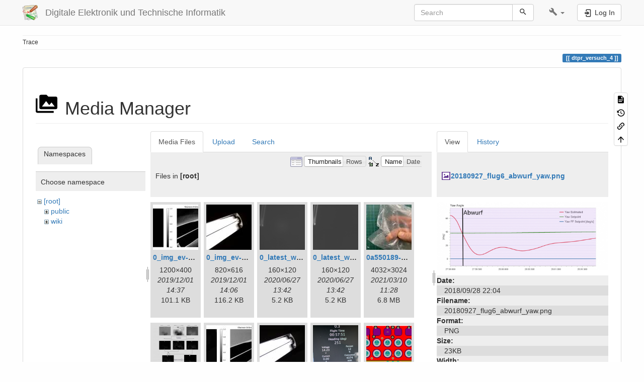

--- FILE ---
content_type: text/html; charset=utf-8
request_url: https://www.hs-augsburg.de/homes/beckmanf/dokuwiki/doku.php?id=dtpr_versuch_4&image=20180927_flug6_abwurf_yaw.png&ns=&tab_details=view&do=media&tab_files=files
body_size: 40969
content:
<!DOCTYPE html>
<html xmlns="http://www.w3.org/1999/xhtml" lang="en" dir="ltr" class="no-js">
<head>
    <meta charset="UTF-8" />
    <title>dtpr_versuch_4 [Digitale Elektronik und Technische Informatik]</title>
    <script>(function(H){H.className=H.className.replace(/\bno-js\b/,'js')})(document.documentElement)</script>
    <meta name="viewport" content="width=device-width,initial-scale=1" />
    <link rel="shortcut icon" href="/homes/beckmanf/dokuwiki/lib/tpl/bootstrap3/images/favicon.ico" />
<link rel="apple-touch-icon" href="/homes/beckmanf/dokuwiki/lib/tpl/bootstrap3/images/apple-touch-icon.png" />
<meta name="generator" content="DokuWiki"/>
<meta name="robots" content="noindex,nofollow"/>
<link rel="search" type="application/opensearchdescription+xml" href="/homes/beckmanf/dokuwiki/lib/exe/opensearch.php" title="Digitale Elektronik und Technische Informatik"/>
<link rel="start" href="/homes/beckmanf/dokuwiki/"/>
<link rel="contents" href="/homes/beckmanf/dokuwiki/doku.php?id=dtpr_versuch_4&amp;do=index" title="Sitemap"/>
<link rel="manifest" href="/homes/beckmanf/dokuwiki/lib/exe/manifest.php" crossorigin="use-credentials"/>
<link rel="alternate" type="application/rss+xml" title="Recent Changes" href="/homes/beckmanf/dokuwiki/feed.php"/>
<link rel="alternate" type="application/rss+xml" title="Current namespace" href="/homes/beckmanf/dokuwiki/feed.php?mode=list&amp;ns="/>
<link rel="alternate" type="text/html" title="Plain HTML" href="/homes/beckmanf/dokuwiki/doku.php?do=export_xhtml&amp;id=dtpr_versuch_4"/>
<link rel="alternate" type="text/plain" title="Wiki Markup" href="/homes/beckmanf/dokuwiki/doku.php?do=export_raw&amp;id=dtpr_versuch_4"/>
<link rel="stylesheet" href="/homes/beckmanf/dokuwiki/lib/exe/css.php?t=bootstrap3&amp;tseed=caf2bfb708a9bc0c5d0ff76ca49a381c"/>
<script >var NS='';var JSINFO = {"bootstrap3":{"mode":"media","toc":[],"config":{"collapsibleSections":0,"fixedTopNavbar":1,"showSemanticPopup":0,"sidebarOnNavbar":0,"tagsOnTop":1,"tocAffix":1,"tocCollapseOnScroll":1,"tocCollapsed":0,"tocLayout":"default","useAnchorJS":1,"useAlternativeToolbarIcons":1,"disableSearchSuggest":0}},"id":"dtpr_versuch_4","namespace":"","ACT":"media","useHeadingNavigation":0,"useHeadingContent":0};(function(H){H.className=H.className.replace(/\bno-js\b/,'js')})(document.documentElement);</script>
<script src="/homes/beckmanf/dokuwiki/lib/exe/jquery.php?tseed=8faf3dc90234d51a499f4f428a0eae43" defer="defer"></script>
<script src="/homes/beckmanf/dokuwiki/lib/exe/js.php?t=bootstrap3&amp;tseed=caf2bfb708a9bc0c5d0ff76ca49a381c" defer="defer"></script>
<script type="text/x-mathjax-config">MathJax.Hub.Config({
    tex2jax: {
        inlineMath: [ ["$","$"], ["\\(","\\)"] ],
        displayMath: [ ["$$","$$"], ["\\[","\\]"] ],
        processEscapes: true
    }
});</script>
<script type="text/javascript" charset="utf-8" src="https://cdnjs.cloudflare.com/ajax/libs/mathjax/2.7.9/MathJax.js?config=TeX-AMS_CHTML.js"></script>
<style type="text/css">@media screen { body { margin-top: 65px; }  #dw__toc.affix { top: 55px; position: fixed !important; }  #dw__toc .nav .nav .nav { display: none; } }</style>
    <!--[if lt IE 9]>
    <script type="text/javascript" src="https://oss.maxcdn.com/html5shiv/3.7.2/html5shiv.min.js"></script>
    <script type="text/javascript" src="https://oss.maxcdn.com/respond/1.4.2/respond.min.js"></script>
    <![endif]-->
</head>
<body class="default dokuwiki mode_media tpl_bootstrap3 dw-page-on-panel dw-fluid-container" data-page-id="dtpr_versuch_4"><div class="dokuwiki">
    <header id="dokuwiki__header" class="dw-container dokuwiki container-fluid mx-5">
    <!-- navbar -->
<nav id="dw__navbar" class="navbar navbar-fixed-top navbar-default" role="navigation">

    <div class="dw-container container-fluid mx-5">

        <div class="navbar-header">

            <button class="navbar-toggle" type="button" data-toggle="collapse" data-target=".navbar-collapse">
                <span class="icon-bar"></span>
                <span class="icon-bar"></span>
                <span class="icon-bar"></span>
            </button>

            <a class="navbar-brand d-flex align-items-center" href="/homes/beckmanf/dokuwiki/doku.php?id=start" accesskey="h" title="Digitale Elektronik und Technische Informatik"><img id="dw__logo" class="pull-left h-100 mr-4" alt="Digitale Elektronik und Technische Informatik" src="/homes/beckmanf/dokuwiki/lib/tpl/bootstrap3/images/logo.png" /><div class="pull-right"><div id="dw__title">Digitale Elektronik und Technische Informatik</div></div></a>
        </div>

        <div class="collapse navbar-collapse">

            
            
            <div class="navbar-right" id="dw__navbar_items">

                <!-- navbar-searchform -->
<form action="/homes/beckmanf/dokuwiki/doku.php?id=dtpr_versuch_4" accept-charset="utf-8" class="navbar-form navbar-left search" id="dw__search" method="get" role="search">
    <div class="input-group">
        <input id="qsearch" autocomplete="off" type="search" placeholder="Search" value="" accesskey="f" name="q" class="form-control" title="[F]" />
        <div class="input-group-btn">
            <button  class="btn btn-default" type="submit" title="Search">
                <span class="iconify"  data-icon="mdi:magnify"></span>            </button>
        </div>

    </div>
    <input type="hidden" name="do" value="search" />
</form>
<!-- /navbar-searchform -->
<!-- tools-menu -->
<ul class="nav navbar-nav dw-action-icon" id="dw__tools">

    
    <li class="dropdown">

        <a href="" class="dropdown-toggle" data-target="#" data-toggle="dropdown" title="" role="button" aria-haspopup="true" aria-expanded="false">
            <span class="iconify"  data-icon="mdi:wrench"></span> <span class="hidden-lg hidden-md hidden-sm">Tools</span> <span class="caret"></span>
        </a>

        <ul class="dropdown-menu tools" role="menu">
            
            <li class="dropdown-header">
                <span class="iconify"  data-icon="mdi:account"></span> User Tools            </li>

            <li class="action"><a href="/homes/beckmanf/dokuwiki/doku.php?id=dtpr_versuch_4&amp;do=login&amp;sectok=" title="Log In" rel="nofollow" class="menuitem login"><svg xmlns="http://www.w3.org/2000/svg" width="24" height="24" viewBox="0 0 24 24"><path d="M10 17.25V14H3v-4h7V6.75L15.25 12 10 17.25M8 2h9a2 2 0 0 1 2 2v16a2 2 0 0 1-2 2H8a2 2 0 0 1-2-2v-4h2v4h9V4H8v4H6V4a2 2 0 0 1 2-2z"/></svg><span>Log In</span></a></li>
                        <li class="divider" role="separator"></li>
            
        
            <li class="dropdown-header">
                <span class="iconify"  data-icon="mdi:toolbox"></span> Site Tools            </li>

            <li class="action"><a href="/homes/beckmanf/dokuwiki/doku.php?id=dtpr_versuch_4&amp;do=recent" title="Recent Changes [r]" rel="nofollow" accesskey="r" class="menuitem recent"><svg xmlns="http://www.w3.org/2000/svg" width="24" height="24" viewBox="0 0 24 24"><path d="M15 13h1.5v2.82l2.44 1.41-.75 1.3L15 16.69V13m4-5H5v11h4.67c-.43-.91-.67-1.93-.67-3a7 7 0 0 1 7-7c1.07 0 2.09.24 3 .67V8M5 21a2 2 0 0 1-2-2V5c0-1.11.89-2 2-2h1V1h2v2h8V1h2v2h1a2 2 0 0 1 2 2v6.1c1.24 1.26 2 2.99 2 4.9a7 7 0 0 1-7 7c-1.91 0-3.64-.76-4.9-2H5m11-9.85A4.85 4.85 0 0 0 11.15 16c0 2.68 2.17 4.85 4.85 4.85A4.85 4.85 0 0 0 20.85 16c0-2.68-2.17-4.85-4.85-4.85z"/></svg><span>Recent Changes</span></a></li><li class="action active"><a href="/homes/beckmanf/dokuwiki/doku.php?id=dtpr_versuch_4&amp;do=media&amp;ns=0" title="Media Manager" rel="nofollow" class="menuitem media"><svg xmlns="http://www.w3.org/2000/svg" width="24" height="24" viewBox="0 0 24 24"><path d="M7 15l4.5-6 3.5 4.5 2.5-3L21 15m1-11h-8l-2-2H6a2 2 0 0 0-2 2v12a2 2 0 0 0 2 2h16a2 2 0 0 0 2-2V6a2 2 0 0 0-2-2M2 6H0v14a2 2 0 0 0 2 2h18v-2H2V6z"/></svg><span>Media Manager</span></a></li><li class="action"><a href="/homes/beckmanf/dokuwiki/doku.php?id=dtpr_versuch_4&amp;do=index" title="Sitemap [x]" rel="nofollow" accesskey="x" class="menuitem index"><svg xmlns="http://www.w3.org/2000/svg" width="24" height="24" viewBox="0 0 24 24"><path d="M3 3h6v4H3V3m12 7h6v4h-6v-4m0 7h6v4h-6v-4m-2-4H7v5h6v2H5V9h2v2h6v2z"/></svg><span>Sitemap</span></a></li>
                        <li class="divider" role="separator"></li>
            
        
            <li class="dropdown-header">
                <span class="iconify"  data-icon="mdi:file-document-outline"></span> Page Tools            </li>

            <li class="action"><a href="/homes/beckmanf/dokuwiki/doku.php?id=dtpr_versuch_4&amp;do=" title="Show page [v]" rel="nofollow" accesskey="v" class="menuitem show"><svg xmlns="http://www.w3.org/2000/svg" width="24" height="24" viewBox="0 0 24 24"><path d="M13 9h5.5L13 3.5V9M6 2h8l6 6v12a2 2 0 0 1-2 2H6a2 2 0 0 1-2-2V4c0-1.11.89-2 2-2m9 16v-2H6v2h9m3-4v-2H6v2h12z"/></svg><span>Show page</span></a></li><li class="action"><a href="/homes/beckmanf/dokuwiki/doku.php?id=dtpr_versuch_4&amp;do=revisions" title="Old revisions [o]" rel="nofollow" accesskey="o" class="menuitem revs"><svg xmlns="http://www.w3.org/2000/svg" width="24" height="24" viewBox="0 0 24 24"><path d="M11 7v5.11l4.71 2.79.79-1.28-4-2.37V7m0-5C8.97 2 5.91 3.92 4.27 6.77L2 4.5V11h6.5L5.75 8.25C6.96 5.73 9.5 4 12.5 4a7.5 7.5 0 0 1 7.5 7.5 7.5 7.5 0 0 1-7.5 7.5c-3.27 0-6.03-2.09-7.06-5h-2.1c1.1 4.03 4.77 7 9.16 7 5.24 0 9.5-4.25 9.5-9.5A9.5 9.5 0 0 0 12.5 2z"/></svg><span>Old revisions</span></a></li><li class="action"><a href="/homes/beckmanf/dokuwiki/doku.php?id=dtpr_versuch_4&amp;do=backlink" title="Backlinks" rel="nofollow" class="menuitem backlink"><svg xmlns="http://www.w3.org/2000/svg" width="24" height="24" viewBox="0 0 24 24"><path d="M10.59 13.41c.41.39.41 1.03 0 1.42-.39.39-1.03.39-1.42 0a5.003 5.003 0 0 1 0-7.07l3.54-3.54a5.003 5.003 0 0 1 7.07 0 5.003 5.003 0 0 1 0 7.07l-1.49 1.49c.01-.82-.12-1.64-.4-2.42l.47-.48a2.982 2.982 0 0 0 0-4.24 2.982 2.982 0 0 0-4.24 0l-3.53 3.53a2.982 2.982 0 0 0 0 4.24m2.82-4.24c.39-.39 1.03-.39 1.42 0a5.003 5.003 0 0 1 0 7.07l-3.54 3.54a5.003 5.003 0 0 1-7.07 0 5.003 5.003 0 0 1 0-7.07l1.49-1.49c-.01.82.12 1.64.4 2.43l-.47.47a2.982 2.982 0 0 0 0 4.24 2.982 2.982 0 0 0 4.24 0l3.53-3.53a2.982 2.982 0 0 0 0-4.24.973.973 0 0 1 0-1.42z"/></svg><span>Backlinks</span></a></li><li class="action"><a href="#dokuwiki__top" title="Back to top [t]" rel="nofollow" accesskey="t" class="menuitem top"><svg xmlns="http://www.w3.org/2000/svg" width="24" height="24" viewBox="0 0 24 24"><path d="M13 20h-2V8l-5.5 5.5-1.42-1.42L12 4.16l7.92 7.92-1.42 1.42L13 8v12z"/></svg><span>Back to top</span></a></li>
            
                </ul>
    </li>

    
</ul>
<!-- /tools-menu -->

                <ul class="nav navbar-nav">

                    
                                        <li>
                        <span class="dw__actions dw-action-icon">
                        <a href="/homes/beckmanf/dokuwiki/doku.php?id=dtpr_versuch_4&amp;do=login&amp;sectok=" title="Log In" rel="nofollow" class="menuitem login btn btn-default navbar-btn"><svg xmlns="http://www.w3.org/2000/svg" width="24" height="24" viewBox="0 0 24 24"><path d="M10 17.25V14H3v-4h7V6.75L15.25 12 10 17.25M8 2h9a2 2 0 0 1 2 2v16a2 2 0 0 1-2 2H8a2 2 0 0 1-2-2v-4h2v4h9V4H8v4H6V4a2 2 0 0 1 2-2z"/></svg><span class=""> Log In</span></a>                        </span>
                    </li>
                    
                </ul>

                
                
            </div>

        </div>
    </div>
</nav>
<!-- navbar -->
    </header>

    <a name="dokuwiki__top" id="dokuwiki__top"></a>

    <main role="main" class="dw-container pb-5 dokuwiki container-fluid mx-5">

        <div id="dokuwiki__pageheader">

            
            <!-- breadcrumbs -->
<nav id="dw__breadcrumbs" class="small">

    <hr/>

    
        <div class="dw__breadcrumbs hidden-print">
        <ol class="breadcrumb"><li>Trace</li>    </div>
    
    <hr/>

</nav>
<!-- /breadcrumbs -->

            <p class="text-right">
                <span class="pageId ml-1 label label-primary">dtpr_versuch_4</span>            </p>

            <div id="dw__msgarea" class="small">
                            </div>

        </div>

        <div class="row">

            
            <article id="dokuwiki__content" class="col-sm-12 col-md-12 " itemscope itemtype="http://schema.org/Article" itemref="dw__license">

                
<!-- page-tools -->
<nav id="dw__pagetools" class="hidden-print">
    <div class="tools panel panel-default">
        <ul class="nav nav-stacked nav-pills text-muted">
            <li class="action"><a href="/homes/beckmanf/dokuwiki/doku.php?id=dtpr_versuch_4&amp;do=" title="Show page [v]" rel="nofollow" accesskey="v" class="menuitem show"><svg xmlns="http://www.w3.org/2000/svg" width="24" height="24" viewBox="0 0 24 24"><path d="M13 9h5.5L13 3.5V9M6 2h8l6 6v12a2 2 0 0 1-2 2H6a2 2 0 0 1-2-2V4c0-1.11.89-2 2-2m9 16v-2H6v2h9m3-4v-2H6v2h12z"/></svg><span>Show page</span></a></li><li class="action"><a href="/homes/beckmanf/dokuwiki/doku.php?id=dtpr_versuch_4&amp;do=revisions" title="Old revisions [o]" rel="nofollow" accesskey="o" class="menuitem revs"><svg xmlns="http://www.w3.org/2000/svg" width="24" height="24" viewBox="0 0 24 24"><path d="M11 7v5.11l4.71 2.79.79-1.28-4-2.37V7m0-5C8.97 2 5.91 3.92 4.27 6.77L2 4.5V11h6.5L5.75 8.25C6.96 5.73 9.5 4 12.5 4a7.5 7.5 0 0 1 7.5 7.5 7.5 7.5 0 0 1-7.5 7.5c-3.27 0-6.03-2.09-7.06-5h-2.1c1.1 4.03 4.77 7 9.16 7 5.24 0 9.5-4.25 9.5-9.5A9.5 9.5 0 0 0 12.5 2z"/></svg><span>Old revisions</span></a></li><li class="action"><a href="/homes/beckmanf/dokuwiki/doku.php?id=dtpr_versuch_4&amp;do=backlink" title="Backlinks" rel="nofollow" class="menuitem backlink"><svg xmlns="http://www.w3.org/2000/svg" width="24" height="24" viewBox="0 0 24 24"><path d="M10.59 13.41c.41.39.41 1.03 0 1.42-.39.39-1.03.39-1.42 0a5.003 5.003 0 0 1 0-7.07l3.54-3.54a5.003 5.003 0 0 1 7.07 0 5.003 5.003 0 0 1 0 7.07l-1.49 1.49c.01-.82-.12-1.64-.4-2.42l.47-.48a2.982 2.982 0 0 0 0-4.24 2.982 2.982 0 0 0-4.24 0l-3.53 3.53a2.982 2.982 0 0 0 0 4.24m2.82-4.24c.39-.39 1.03-.39 1.42 0a5.003 5.003 0 0 1 0 7.07l-3.54 3.54a5.003 5.003 0 0 1-7.07 0 5.003 5.003 0 0 1 0-7.07l1.49-1.49c-.01.82.12 1.64.4 2.43l-.47.47a2.982 2.982 0 0 0 0 4.24 2.982 2.982 0 0 0 4.24 0l3.53-3.53a2.982 2.982 0 0 0 0-4.24.973.973 0 0 1 0-1.42z"/></svg><span>Backlinks</span></a></li><li class="action"><a href="#dokuwiki__top" title="Back to top [t]" rel="nofollow" accesskey="t" class="menuitem top"><svg xmlns="http://www.w3.org/2000/svg" width="24" height="24" viewBox="0 0 24 24"><path d="M13 20h-2V8l-5.5 5.5-1.42-1.42L12 4.16l7.92 7.92-1.42 1.42L13 8v12z"/></svg><span>Back to top</span></a></li>        </ul>
    </div>
</nav>
<!-- /page-tools -->

                <div class="panel panel-default px-3 py-2" itemprop="articleBody">
                    <div class="page panel-body">

                        
<div class="dw-content-page "><!-- content --><div class="dw-content"><div id="mediamanager__page">
<h1 class="page-header pb-3 mb-4 mt-5"><svg viewBox="0 0 24 24" xmlns="http://www.w3.org/2000/svg" width="1em" height="1em" role="presentation" class="iconify mr-2"><path d="M7 15l4.5-6 3.5 4.5 2.5-3L21 15m1-11h-8l-2-2H6a2 2 0 0 0-2 2v12a2 2 0 0 0 2 2h16a2 2 0 0 0 2-2V6a2 2 0 0 0-2-2M2 6H0v14a2 2 0 0 0 2 2h18v-2H2V6z"/></svg> Media Manager</h1>
<div class="panel namespaces">
<h2 class="page-header pb-3 mb-4 mt-5">Namespaces</h2>
<div class="panelHeader">Choose namespace</div>
<div class="panelContent" id="media__tree">

<ul class="idx fix-media-list-overlap">
<li class="media level0 open"><img src="/homes/beckmanf/dokuwiki/lib/images/minus.gif" alt="−" /><div class="li"><a href="/homes/beckmanf/dokuwiki/doku.php?id=dtpr_versuch_4&amp;ns=&amp;tab_files=files&amp;do=media&amp;tab_details=view&amp;image=20180927_flug6_abwurf_yaw.png" class="idx_dir">[root]</a></div>
<ul class="idx fix-media-list-overlap">
<li class="media level1 closed"><img src="/homes/beckmanf/dokuwiki/lib/images/plus.gif" alt="+" /><div class="li"><a href="/homes/beckmanf/dokuwiki/doku.php?id=dtpr_versuch_4&amp;ns=public&amp;tab_files=files&amp;do=media&amp;tab_details=view&amp;image=20180927_flug6_abwurf_yaw.png" class="idx_dir">public</a></div></li>
<li class="media level1 closed"><img src="/homes/beckmanf/dokuwiki/lib/images/plus.gif" alt="+" /><div class="li"><a href="/homes/beckmanf/dokuwiki/doku.php?id=dtpr_versuch_4&amp;ns=wiki&amp;tab_files=files&amp;do=media&amp;tab_details=view&amp;image=20180927_flug6_abwurf_yaw.png" class="idx_dir">wiki</a></div></li>
</ul></li>
</ul>
</div>
</div>
<div class="panel filelist">
<h2 class="a11y sr-only page-header pb-3 mb-4 mt-5">Media Files</h2>
<ul class="nav nav-tabs">
<li class="active"><a href="#">Media Files</a></li>
<li><a href="/homes/beckmanf/dokuwiki/doku.php?id=dtpr_versuch_4&amp;tab_files=upload&amp;do=media&amp;tab_details=view&amp;image=20180927_flug6_abwurf_yaw.png&amp;ns=">Upload</a></li>
<li><a href="/homes/beckmanf/dokuwiki/doku.php?id=dtpr_versuch_4&amp;tab_files=search&amp;do=media&amp;tab_details=view&amp;image=20180927_flug6_abwurf_yaw.png&amp;ns=">Search</a></li>
</ul>
<div class="panelHeader">
<h3 class="page-header pb-3 mb-4 mt-5">Files in <strong>[root]</strong></h3>
<form method="get" action="/homes/beckmanf/dokuwiki/doku.php?id=dtpr_versuch_4" class="options doku_form form-inline" accept-charset="utf-8"><input type="hidden" name="sectok" value="" /><input type="hidden" name="do" value="media" /><input type="hidden" name="tab_files" value="files" /><input type="hidden" name="tab_details" value="view" /><input type="hidden" name="image" value="20180927_flug6_abwurf_yaw.png" /><input type="hidden" name="ns" value="" /><div class="no"><ul class="fix-media-list-overlap">
<li class="listType"><label for="listType__thumbs" class="thumbs control-label">
<input name="list_dwmedia" type="radio" value="thumbs" id="listType__thumbs" class="thumbs radio-inline"  checked="checked" />
<span>Thumbnails</span>
</label><label for="listType__rows" class="rows control-label">
<input name="list_dwmedia" type="radio" value="rows" id="listType__rows" class="rows radio-inline" />
<span>Rows</span>
</label></li>
<li class="sortBy"><label for="sortBy__name" class="name control-label">
<input name="sort_dwmedia" type="radio" value="name" id="sortBy__name" class="name radio-inline"  checked="checked" />
<span>Name</span>
</label><label for="sortBy__date" class="date control-label">
<input name="sort_dwmedia" type="radio" value="date" id="sortBy__date" class="date radio-inline" />
<span>Date</span>
</label></li>
<li><button value="1" type="submit" class="btn btn-default">Apply</button></li>
</ul>
</div></form></div>
<div class="panelContent">
<ul class="thumbs fix-media-list-overlap"><li><dl title="0_img_ev-10_exauto.jpg.fig.jpg"><dt><a id="l_:0_img_ev-10_exauto.jpg.fig.jpg" class="image thumb" href="/homes/beckmanf/dokuwiki/doku.php?id=dtpr_versuch_4&amp;image=0_img_ev-10_exauto.jpg.fig.jpg&amp;ns=0&amp;tab_details=view&amp;do=media&amp;tab_files=files"><img src="/homes/beckmanf/dokuwiki/lib/exe/fetch.php?w=90&amp;h=90&amp;tok=d23dc5&amp;media=0_img_ev-10_exauto.jpg.fig.jpg" alt="0_img_ev-10_exauto.jpg.fig.jpg" loading="lazy" width="90" height="90" /></a></dt><dd class="name"><a href="/homes/beckmanf/dokuwiki/doku.php?id=dtpr_versuch_4&amp;image=0_img_ev-10_exauto.jpg.fig.jpg&amp;ns=0&amp;tab_details=view&amp;do=media&amp;tab_files=files" id="h_:0_img_ev-10_exauto.jpg.fig.jpg">0_img_ev-10_exauto.jpg.fig.jpg</a></dd><dd class="size">1200&#215;400</dd><dd class="date">2019/12/01 14:37</dd><dd class="filesize">101.1 KB</dd></dl></li><li><dl title="0_img_ev-10_exauto.resized.jpg"><dt><a id="l_:0_img_ev-10_exauto.resized.jpg" class="image thumb" href="/homes/beckmanf/dokuwiki/doku.php?id=dtpr_versuch_4&amp;image=0_img_ev-10_exauto.resized.jpg&amp;ns=0&amp;tab_details=view&amp;do=media&amp;tab_files=files"><img src="/homes/beckmanf/dokuwiki/lib/exe/fetch.php?w=90&amp;h=90&amp;tok=47c5f4&amp;media=0_img_ev-10_exauto.resized.jpg" alt="0_img_ev-10_exauto.resized.jpg" loading="lazy" width="90" height="90" /></a></dt><dd class="name"><a href="/homes/beckmanf/dokuwiki/doku.php?id=dtpr_versuch_4&amp;image=0_img_ev-10_exauto.resized.jpg&amp;ns=0&amp;tab_details=view&amp;do=media&amp;tab_files=files" id="h_:0_img_ev-10_exauto.resized.jpg">0_img_ev-10_exauto.resized.jpg</a></dd><dd class="size">820&#215;616</dd><dd class="date">2019/12/01 14:06</dd><dd class="filesize">116.2 KB</dd></dl></li><li><dl title="0_latest_with_glas.png"><dt><a id="l_:0_latest_with_glas.png" class="image thumb" href="/homes/beckmanf/dokuwiki/doku.php?id=dtpr_versuch_4&amp;image=0_latest_with_glas.png&amp;ns=0&amp;tab_details=view&amp;do=media&amp;tab_files=files"><img src="/homes/beckmanf/dokuwiki/lib/exe/fetch.php?w=90&amp;h=90&amp;tok=eba3be&amp;media=0_latest_with_glas.png" alt="0_latest_with_glas.png" loading="lazy" width="90" height="90" /></a></dt><dd class="name"><a href="/homes/beckmanf/dokuwiki/doku.php?id=dtpr_versuch_4&amp;image=0_latest_with_glas.png&amp;ns=0&amp;tab_details=view&amp;do=media&amp;tab_files=files" id="h_:0_latest_with_glas.png">0_latest_with_glas.png</a></dd><dd class="size">160&#215;120</dd><dd class="date">2020/06/27 13:42</dd><dd class="filesize">5.2 KB</dd></dl></li><li><dl title="0_latest_without.png"><dt><a id="l_:0_latest_without.png" class="image thumb" href="/homes/beckmanf/dokuwiki/doku.php?id=dtpr_versuch_4&amp;image=0_latest_without.png&amp;ns=0&amp;tab_details=view&amp;do=media&amp;tab_files=files"><img src="/homes/beckmanf/dokuwiki/lib/exe/fetch.php?w=90&amp;h=90&amp;tok=0c5fb5&amp;media=0_latest_without.png" alt="0_latest_without.png" loading="lazy" width="90" height="90" /></a></dt><dd class="name"><a href="/homes/beckmanf/dokuwiki/doku.php?id=dtpr_versuch_4&amp;image=0_latest_without.png&amp;ns=0&amp;tab_details=view&amp;do=media&amp;tab_files=files" id="h_:0_latest_without.png">0_latest_without.png</a></dd><dd class="size">160&#215;120</dd><dd class="date">2020/06/27 13:42</dd><dd class="filesize">5.2 KB</dd></dl></li><li><dl title="0a550189-e1e0-46bd-b14e-7190e43f1fa5.jpg"><dt><a id="l_:0a550189-e1e0-46bd-b14e-7190e43f1fa5.jpg" class="image thumb" href="/homes/beckmanf/dokuwiki/doku.php?id=dtpr_versuch_4&amp;image=0a550189-e1e0-46bd-b14e-7190e43f1fa5.jpg&amp;ns=0&amp;tab_details=view&amp;do=media&amp;tab_files=files"><img src="/homes/beckmanf/dokuwiki/lib/exe/fetch.php?w=90&amp;h=90&amp;tok=75062d&amp;media=0a550189-e1e0-46bd-b14e-7190e43f1fa5.jpg" alt="0a550189-e1e0-46bd-b14e-7190e43f1fa5.jpg" loading="lazy" width="90" height="90" /></a></dt><dd class="name"><a href="/homes/beckmanf/dokuwiki/doku.php?id=dtpr_versuch_4&amp;image=0a550189-e1e0-46bd-b14e-7190e43f1fa5.jpg&amp;ns=0&amp;tab_details=view&amp;do=media&amp;tab_files=files" id="h_:0a550189-e1e0-46bd-b14e-7190e43f1fa5.jpg">0a550189-e1e0-46bd-b14e-7190e43f1fa5.jpg</a></dd><dd class="size">4032&#215;3024</dd><dd class="date">2021/03/10 11:28</dd><dd class="filesize">6.8 MB</dd></dl></li><li><dl title="0cae1334da2eb44438be608612fe6628.png"><dt><a id="l_:0cae1334da2eb44438be608612fe6628.png" class="image thumb" href="/homes/beckmanf/dokuwiki/doku.php?id=dtpr_versuch_4&amp;image=0cae1334da2eb44438be608612fe6628.png&amp;ns=0&amp;tab_details=view&amp;do=media&amp;tab_files=files"><img src="/homes/beckmanf/dokuwiki/lib/exe/fetch.php?w=90&amp;h=90&amp;tok=e4552d&amp;media=0cae1334da2eb44438be608612fe6628.png" alt="0cae1334da2eb44438be608612fe6628.png" loading="lazy" width="90" height="90" /></a></dt><dd class="name"><a href="/homes/beckmanf/dokuwiki/doku.php?id=dtpr_versuch_4&amp;image=0cae1334da2eb44438be608612fe6628.png&amp;ns=0&amp;tab_details=view&amp;do=media&amp;tab_files=files" id="h_:0cae1334da2eb44438be608612fe6628.png">0cae1334da2eb44438be608612fe6628.png</a></dd><dd class="size">529&#215;946</dd><dd class="date">2019/05/30 23:16</dd><dd class="filesize">186.9 KB</dd></dl></li><li><dl title="1_img_ev-10_exsports.jpg.fig.jpg"><dt><a id="l_:1_img_ev-10_exsports.jpg.fig.jpg" class="image thumb" href="/homes/beckmanf/dokuwiki/doku.php?id=dtpr_versuch_4&amp;image=1_img_ev-10_exsports.jpg.fig.jpg&amp;ns=0&amp;tab_details=view&amp;do=media&amp;tab_files=files"><img src="/homes/beckmanf/dokuwiki/lib/exe/fetch.php?w=90&amp;h=90&amp;tok=b0b36a&amp;media=1_img_ev-10_exsports.jpg.fig.jpg" alt="1_img_ev-10_exsports.jpg.fig.jpg" loading="lazy" width="90" height="90" /></a></dt><dd class="name"><a href="/homes/beckmanf/dokuwiki/doku.php?id=dtpr_versuch_4&amp;image=1_img_ev-10_exsports.jpg.fig.jpg&amp;ns=0&amp;tab_details=view&amp;do=media&amp;tab_files=files" id="h_:1_img_ev-10_exsports.jpg.fig.jpg">1_img_ev-10_exsports.jpg.fig.jpg</a></dd><dd class="size">1200&#215;400</dd><dd class="date">2019/12/01 14:37</dd><dd class="filesize">118.5 KB</dd></dl></li><li><dl title="1_img_ev-10_exsports.resized.jpg"><dt><a id="l_:1_img_ev-10_exsports.resized.jpg" class="image thumb" href="/homes/beckmanf/dokuwiki/doku.php?id=dtpr_versuch_4&amp;image=1_img_ev-10_exsports.resized.jpg&amp;ns=0&amp;tab_details=view&amp;do=media&amp;tab_files=files"><img src="/homes/beckmanf/dokuwiki/lib/exe/fetch.php?w=90&amp;h=90&amp;tok=80ba3b&amp;media=1_img_ev-10_exsports.resized.jpg" alt="1_img_ev-10_exsports.resized.jpg" loading="lazy" width="90" height="90" /></a></dt><dd class="name"><a href="/homes/beckmanf/dokuwiki/doku.php?id=dtpr_versuch_4&amp;image=1_img_ev-10_exsports.resized.jpg&amp;ns=0&amp;tab_details=view&amp;do=media&amp;tab_files=files" id="h_:1_img_ev-10_exsports.resized.jpg">1_img_ev-10_exsports.resized.jpg</a></dd><dd class="size">820&#215;616</dd><dd class="date">2019/12/01 14:06</dd><dd class="filesize">190.2 KB</dd></dl></li><li><dl title="1c74d617d2175611e8aa6530b0f17d38.png"><dt><a id="l_:1c74d617d2175611e8aa6530b0f17d38.png" class="image thumb" href="/homes/beckmanf/dokuwiki/doku.php?id=dtpr_versuch_4&amp;image=1c74d617d2175611e8aa6530b0f17d38.png&amp;ns=0&amp;tab_details=view&amp;do=media&amp;tab_files=files"><img src="/homes/beckmanf/dokuwiki/lib/exe/fetch.php?w=90&amp;h=90&amp;tok=ec3c78&amp;media=1c74d617d2175611e8aa6530b0f17d38.png" alt="1c74d617d2175611e8aa6530b0f17d38.png" loading="lazy" width="90" height="90" /></a></dt><dd class="name"><a href="/homes/beckmanf/dokuwiki/doku.php?id=dtpr_versuch_4&amp;image=1c74d617d2175611e8aa6530b0f17d38.png&amp;ns=0&amp;tab_details=view&amp;do=media&amp;tab_files=files" id="h_:1c74d617d2175611e8aa6530b0f17d38.png">1c74d617d2175611e8aa6530b0f17d38.png</a></dd><dd class="size">366&#215;382</dd><dd class="date">2019/01/18 17:56</dd><dd class="filesize">302.3 KB</dd></dl></li><li><dl title="1w_telem_pin.png"><dt><a id="l_:1w_telem_pin.png" class="image thumb" href="/homes/beckmanf/dokuwiki/doku.php?id=dtpr_versuch_4&amp;image=1w_telem_pin.png&amp;ns=0&amp;tab_details=view&amp;do=media&amp;tab_files=files"><img src="/homes/beckmanf/dokuwiki/lib/exe/fetch.php?w=90&amp;h=90&amp;tok=17968b&amp;media=1w_telem_pin.png" alt="1w_telem_pin.png" loading="lazy" width="90" height="90" /></a></dt><dd class="name"><a href="/homes/beckmanf/dokuwiki/doku.php?id=dtpr_versuch_4&amp;image=1w_telem_pin.png&amp;ns=0&amp;tab_details=view&amp;do=media&amp;tab_files=files" id="h_:1w_telem_pin.png">1w_telem_pin.png</a></dd><dd class="size">573&#215;254</dd><dd class="date">2019/02/08 16:46</dd><dd class="filesize">217.2 KB</dd></dl></li><li><dl title="1w-telem_pin.png"><dt><a id="l_:1w-telem_pin.png" class="image thumb" href="/homes/beckmanf/dokuwiki/doku.php?id=dtpr_versuch_4&amp;image=1w-telem_pin.png&amp;ns=0&amp;tab_details=view&amp;do=media&amp;tab_files=files"><img src="/homes/beckmanf/dokuwiki/lib/exe/fetch.php?w=90&amp;h=90&amp;tok=6611aa&amp;media=1w-telem_pin.png" alt="1w-telem_pin.png" loading="lazy" width="90" height="90" /></a></dt><dd class="name"><a href="/homes/beckmanf/dokuwiki/doku.php?id=dtpr_versuch_4&amp;image=1w-telem_pin.png&amp;ns=0&amp;tab_details=view&amp;do=media&amp;tab_files=files" id="h_:1w-telem_pin.png">1w-telem_pin.png</a></dd><dd class="size">573&#215;254</dd><dd class="date">2019/02/08 16:43</dd><dd class="filesize">217.2 KB</dd></dl></li><li><dl title="2_img_ev-10_exbeach.jpg.fig.jpg"><dt><a id="l_:2_img_ev-10_exbeach.jpg.fig.jpg" class="image thumb" href="/homes/beckmanf/dokuwiki/doku.php?id=dtpr_versuch_4&amp;image=2_img_ev-10_exbeach.jpg.fig.jpg&amp;ns=0&amp;tab_details=view&amp;do=media&amp;tab_files=files"><img src="/homes/beckmanf/dokuwiki/lib/exe/fetch.php?w=90&amp;h=90&amp;tok=4de9f1&amp;media=2_img_ev-10_exbeach.jpg.fig.jpg" alt="2_img_ev-10_exbeach.jpg.fig.jpg" loading="lazy" width="90" height="90" /></a></dt><dd class="name"><a href="/homes/beckmanf/dokuwiki/doku.php?id=dtpr_versuch_4&amp;image=2_img_ev-10_exbeach.jpg.fig.jpg&amp;ns=0&amp;tab_details=view&amp;do=media&amp;tab_files=files" id="h_:2_img_ev-10_exbeach.jpg.fig.jpg">2_img_ev-10_exbeach.jpg.fig.jpg</a></dd><dd class="size">1200&#215;400</dd><dd class="date">2019/12/01 14:37</dd><dd class="filesize">101.4 KB</dd></dl></li><li><dl title="2_img_ev-10_exbeach.resized.jpg"><dt><a id="l_:2_img_ev-10_exbeach.resized.jpg" class="image thumb" href="/homes/beckmanf/dokuwiki/doku.php?id=dtpr_versuch_4&amp;image=2_img_ev-10_exbeach.resized.jpg&amp;ns=0&amp;tab_details=view&amp;do=media&amp;tab_files=files"><img src="/homes/beckmanf/dokuwiki/lib/exe/fetch.php?w=90&amp;h=90&amp;tok=1bbde6&amp;media=2_img_ev-10_exbeach.resized.jpg" alt="2_img_ev-10_exbeach.resized.jpg" loading="lazy" width="90" height="90" /></a></dt><dd class="name"><a href="/homes/beckmanf/dokuwiki/doku.php?id=dtpr_versuch_4&amp;image=2_img_ev-10_exbeach.resized.jpg&amp;ns=0&amp;tab_details=view&amp;do=media&amp;tab_files=files" id="h_:2_img_ev-10_exbeach.resized.jpg">2_img_ev-10_exbeach.resized.jpg</a></dd><dd class="size">820&#215;616</dd><dd class="date">2019/12/01 14:06</dd><dd class="filesize">116.3 KB</dd></dl></li><li><dl title="3_img_ev0_exauto.jpg.fig.jpg"><dt><a id="l_:3_img_ev0_exauto.jpg.fig.jpg" class="image thumb" href="/homes/beckmanf/dokuwiki/doku.php?id=dtpr_versuch_4&amp;image=3_img_ev0_exauto.jpg.fig.jpg&amp;ns=0&amp;tab_details=view&amp;do=media&amp;tab_files=files"><img src="/homes/beckmanf/dokuwiki/lib/exe/fetch.php?w=90&amp;h=90&amp;tok=cbc041&amp;media=3_img_ev0_exauto.jpg.fig.jpg" alt="3_img_ev0_exauto.jpg.fig.jpg" loading="lazy" width="90" height="90" /></a></dt><dd class="name"><a href="/homes/beckmanf/dokuwiki/doku.php?id=dtpr_versuch_4&amp;image=3_img_ev0_exauto.jpg.fig.jpg&amp;ns=0&amp;tab_details=view&amp;do=media&amp;tab_files=files" id="h_:3_img_ev0_exauto.jpg.fig.jpg">3_img_ev0_exauto.jpg.fig.jpg</a></dd><dd class="size">1200&#215;400</dd><dd class="date">2019/12/01 14:37</dd><dd class="filesize">110.2 KB</dd></dl></li><li><dl title="3_img_ev0_exauto.resized.jpg"><dt><a id="l_:3_img_ev0_exauto.resized.jpg" class="image thumb" href="/homes/beckmanf/dokuwiki/doku.php?id=dtpr_versuch_4&amp;image=3_img_ev0_exauto.resized.jpg&amp;ns=0&amp;tab_details=view&amp;do=media&amp;tab_files=files"><img src="/homes/beckmanf/dokuwiki/lib/exe/fetch.php?w=90&amp;h=90&amp;tok=7b03e4&amp;media=3_img_ev0_exauto.resized.jpg" alt="3_img_ev0_exauto.resized.jpg" loading="lazy" width="90" height="90" /></a></dt><dd class="name"><a href="/homes/beckmanf/dokuwiki/doku.php?id=dtpr_versuch_4&amp;image=3_img_ev0_exauto.resized.jpg&amp;ns=0&amp;tab_details=view&amp;do=media&amp;tab_files=files" id="h_:3_img_ev0_exauto.resized.jpg">3_img_ev0_exauto.resized.jpg</a></dd><dd class="size">820&#215;616</dd><dd class="date">2019/12/01 14:06</dd><dd class="filesize">156.4 KB</dd></dl></li><li><dl title="4_img_ev0_exsports.jpg.fig.jpg"><dt><a id="l_:4_img_ev0_exsports.jpg.fig.jpg" class="image thumb" href="/homes/beckmanf/dokuwiki/doku.php?id=dtpr_versuch_4&amp;image=4_img_ev0_exsports.jpg.fig.jpg&amp;ns=0&amp;tab_details=view&amp;do=media&amp;tab_files=files"><img src="/homes/beckmanf/dokuwiki/lib/exe/fetch.php?w=90&amp;h=90&amp;tok=3f2e60&amp;media=4_img_ev0_exsports.jpg.fig.jpg" alt="4_img_ev0_exsports.jpg.fig.jpg" loading="lazy" width="90" height="90" /></a></dt><dd class="name"><a href="/homes/beckmanf/dokuwiki/doku.php?id=dtpr_versuch_4&amp;image=4_img_ev0_exsports.jpg.fig.jpg&amp;ns=0&amp;tab_details=view&amp;do=media&amp;tab_files=files" id="h_:4_img_ev0_exsports.jpg.fig.jpg">4_img_ev0_exsports.jpg.fig.jpg</a></dd><dd class="size">1200&#215;400</dd><dd class="date">2019/12/01 14:37</dd><dd class="filesize">119.9 KB</dd></dl></li><li><dl title="4_img_ev0_exsports.resized.jpg"><dt><a id="l_:4_img_ev0_exsports.resized.jpg" class="image thumb" href="/homes/beckmanf/dokuwiki/doku.php?id=dtpr_versuch_4&amp;image=4_img_ev0_exsports.resized.jpg&amp;ns=0&amp;tab_details=view&amp;do=media&amp;tab_files=files"><img src="/homes/beckmanf/dokuwiki/lib/exe/fetch.php?w=90&amp;h=90&amp;tok=024790&amp;media=4_img_ev0_exsports.resized.jpg" alt="4_img_ev0_exsports.resized.jpg" loading="lazy" width="90" height="90" /></a></dt><dd class="name"><a href="/homes/beckmanf/dokuwiki/doku.php?id=dtpr_versuch_4&amp;image=4_img_ev0_exsports.resized.jpg&amp;ns=0&amp;tab_details=view&amp;do=media&amp;tab_files=files" id="h_:4_img_ev0_exsports.resized.jpg">4_img_ev0_exsports.resized.jpg</a></dd><dd class="size">820&#215;616</dd><dd class="date">2019/12/01 14:06</dd><dd class="filesize">198.4 KB</dd></dl></li><li><dl title="5_img_ev0_exbeach.jpg.fig.jpg"><dt><a id="l_:5_img_ev0_exbeach.jpg.fig.jpg" class="image thumb" href="/homes/beckmanf/dokuwiki/doku.php?id=dtpr_versuch_4&amp;image=5_img_ev0_exbeach.jpg.fig.jpg&amp;ns=0&amp;tab_details=view&amp;do=media&amp;tab_files=files"><img src="/homes/beckmanf/dokuwiki/lib/exe/fetch.php?w=90&amp;h=90&amp;tok=e705fe&amp;media=5_img_ev0_exbeach.jpg.fig.jpg" alt="5_img_ev0_exbeach.jpg.fig.jpg" loading="lazy" width="90" height="90" /></a></dt><dd class="name"><a href="/homes/beckmanf/dokuwiki/doku.php?id=dtpr_versuch_4&amp;image=5_img_ev0_exbeach.jpg.fig.jpg&amp;ns=0&amp;tab_details=view&amp;do=media&amp;tab_files=files" id="h_:5_img_ev0_exbeach.jpg.fig.jpg">5_img_ev0_exbeach.jpg.fig.jpg</a></dd><dd class="size">1200&#215;400</dd><dd class="date">2019/12/01 14:37</dd><dd class="filesize">109.7 KB</dd></dl></li><li><dl title="5_img_ev0_exbeach.resized.jpg"><dt><a id="l_:5_img_ev0_exbeach.resized.jpg" class="image thumb" href="/homes/beckmanf/dokuwiki/doku.php?id=dtpr_versuch_4&amp;image=5_img_ev0_exbeach.resized.jpg&amp;ns=0&amp;tab_details=view&amp;do=media&amp;tab_files=files"><img src="/homes/beckmanf/dokuwiki/lib/exe/fetch.php?w=90&amp;h=90&amp;tok=71e497&amp;media=5_img_ev0_exbeach.resized.jpg" alt="5_img_ev0_exbeach.resized.jpg" loading="lazy" width="90" height="90" /></a></dt><dd class="name"><a href="/homes/beckmanf/dokuwiki/doku.php?id=dtpr_versuch_4&amp;image=5_img_ev0_exbeach.resized.jpg&amp;ns=0&amp;tab_details=view&amp;do=media&amp;tab_files=files" id="h_:5_img_ev0_exbeach.resized.jpg">5_img_ev0_exbeach.resized.jpg</a></dd><dd class="size">820&#215;616</dd><dd class="date">2019/12/01 14:06</dd><dd class="filesize">155.7 KB</dd></dl></li><li><dl title="5ee30e4d3dc8729b80b2ca22e4b9f3af.png"><dt><a id="l_:5ee30e4d3dc8729b80b2ca22e4b9f3af.png" class="image thumb" href="/homes/beckmanf/dokuwiki/doku.php?id=dtpr_versuch_4&amp;image=5ee30e4d3dc8729b80b2ca22e4b9f3af.png&amp;ns=0&amp;tab_details=view&amp;do=media&amp;tab_files=files"><img src="/homes/beckmanf/dokuwiki/lib/exe/fetch.php?w=90&amp;h=90&amp;tok=1a5251&amp;media=5ee30e4d3dc8729b80b2ca22e4b9f3af.png" alt="5ee30e4d3dc8729b80b2ca22e4b9f3af.png" loading="lazy" width="90" height="90" /></a></dt><dd class="name"><a href="/homes/beckmanf/dokuwiki/doku.php?id=dtpr_versuch_4&amp;image=5ee30e4d3dc8729b80b2ca22e4b9f3af.png&amp;ns=0&amp;tab_details=view&amp;do=media&amp;tab_files=files" id="h_:5ee30e4d3dc8729b80b2ca22e4b9f3af.png">5ee30e4d3dc8729b80b2ca22e4b9f3af.png</a></dd><dd class="size">255&#215;621</dd><dd class="date">2019/05/30 23:16</dd><dd class="filesize">152 KB</dd></dl></li><li><dl title="6_img_ev10_exauto.jpg.fig.jpg"><dt><a id="l_:6_img_ev10_exauto.jpg.fig.jpg" class="image thumb" href="/homes/beckmanf/dokuwiki/doku.php?id=dtpr_versuch_4&amp;image=6_img_ev10_exauto.jpg.fig.jpg&amp;ns=0&amp;tab_details=view&amp;do=media&amp;tab_files=files"><img src="/homes/beckmanf/dokuwiki/lib/exe/fetch.php?w=90&amp;h=90&amp;tok=c1a812&amp;media=6_img_ev10_exauto.jpg.fig.jpg" alt="6_img_ev10_exauto.jpg.fig.jpg" loading="lazy" width="90" height="90" /></a></dt><dd class="name"><a href="/homes/beckmanf/dokuwiki/doku.php?id=dtpr_versuch_4&amp;image=6_img_ev10_exauto.jpg.fig.jpg&amp;ns=0&amp;tab_details=view&amp;do=media&amp;tab_files=files" id="h_:6_img_ev10_exauto.jpg.fig.jpg">6_img_ev10_exauto.jpg.fig.jpg</a></dd><dd class="size">1200&#215;400</dd><dd class="date">2019/12/01 14:37</dd><dd class="filesize">118.6 KB</dd></dl></li><li><dl title="6_img_ev10_exauto.resized.jpg"><dt><a id="l_:6_img_ev10_exauto.resized.jpg" class="image thumb" href="/homes/beckmanf/dokuwiki/doku.php?id=dtpr_versuch_4&amp;image=6_img_ev10_exauto.resized.jpg&amp;ns=0&amp;tab_details=view&amp;do=media&amp;tab_files=files"><img src="/homes/beckmanf/dokuwiki/lib/exe/fetch.php?w=90&amp;h=90&amp;tok=e21079&amp;media=6_img_ev10_exauto.resized.jpg" alt="6_img_ev10_exauto.resized.jpg" loading="lazy" width="90" height="90" /></a></dt><dd class="name"><a href="/homes/beckmanf/dokuwiki/doku.php?id=dtpr_versuch_4&amp;image=6_img_ev10_exauto.resized.jpg&amp;ns=0&amp;tab_details=view&amp;do=media&amp;tab_files=files" id="h_:6_img_ev10_exauto.resized.jpg">6_img_ev10_exauto.resized.jpg</a></dd><dd class="size">820&#215;616</dd><dd class="date">2019/12/01 14:06</dd><dd class="filesize">193.9 KB</dd></dl></li><li><dl title="7_img_ev10_exsports.jpg.fig.jpg"><dt><a id="l_:7_img_ev10_exsports.jpg.fig.jpg" class="image thumb" href="/homes/beckmanf/dokuwiki/doku.php?id=dtpr_versuch_4&amp;image=7_img_ev10_exsports.jpg.fig.jpg&amp;ns=0&amp;tab_details=view&amp;do=media&amp;tab_files=files"><img src="/homes/beckmanf/dokuwiki/lib/exe/fetch.php?w=90&amp;h=90&amp;tok=a68f31&amp;media=7_img_ev10_exsports.jpg.fig.jpg" alt="7_img_ev10_exsports.jpg.fig.jpg" loading="lazy" width="90" height="90" /></a></dt><dd class="name"><a href="/homes/beckmanf/dokuwiki/doku.php?id=dtpr_versuch_4&amp;image=7_img_ev10_exsports.jpg.fig.jpg&amp;ns=0&amp;tab_details=view&amp;do=media&amp;tab_files=files" id="h_:7_img_ev10_exsports.jpg.fig.jpg">7_img_ev10_exsports.jpg.fig.jpg</a></dd><dd class="size">1200&#215;400</dd><dd class="date">2019/12/01 14:37</dd><dd class="filesize">121.6 KB</dd></dl></li><li><dl title="8_img_ev10_exbeach.jpg.fig.jpg"><dt><a id="l_:8_img_ev10_exbeach.jpg.fig.jpg" class="image thumb" href="/homes/beckmanf/dokuwiki/doku.php?id=dtpr_versuch_4&amp;image=8_img_ev10_exbeach.jpg.fig.jpg&amp;ns=0&amp;tab_details=view&amp;do=media&amp;tab_files=files"><img src="/homes/beckmanf/dokuwiki/lib/exe/fetch.php?w=90&amp;h=90&amp;tok=2b5132&amp;media=8_img_ev10_exbeach.jpg.fig.jpg" alt="8_img_ev10_exbeach.jpg.fig.jpg" loading="lazy" width="90" height="90" /></a></dt><dd class="name"><a href="/homes/beckmanf/dokuwiki/doku.php?id=dtpr_versuch_4&amp;image=8_img_ev10_exbeach.jpg.fig.jpg&amp;ns=0&amp;tab_details=view&amp;do=media&amp;tab_files=files" id="h_:8_img_ev10_exbeach.jpg.fig.jpg">8_img_ev10_exbeach.jpg.fig.jpg</a></dd><dd class="size">1200&#215;400</dd><dd class="date">2019/12/01 14:37</dd><dd class="filesize">118.7 KB</dd></dl></li><li><dl title="8_img_ev10_exbeach.resized.jpg"><dt><a id="l_:8_img_ev10_exbeach.resized.jpg" class="image thumb" href="/homes/beckmanf/dokuwiki/doku.php?id=dtpr_versuch_4&amp;image=8_img_ev10_exbeach.resized.jpg&amp;ns=0&amp;tab_details=view&amp;do=media&amp;tab_files=files"><img src="/homes/beckmanf/dokuwiki/lib/exe/fetch.php?w=90&amp;h=90&amp;tok=f2a75c&amp;media=8_img_ev10_exbeach.resized.jpg" alt="8_img_ev10_exbeach.resized.jpg" loading="lazy" width="90" height="90" /></a></dt><dd class="name"><a href="/homes/beckmanf/dokuwiki/doku.php?id=dtpr_versuch_4&amp;image=8_img_ev10_exbeach.resized.jpg&amp;ns=0&amp;tab_details=view&amp;do=media&amp;tab_files=files" id="h_:8_img_ev10_exbeach.resized.jpg">8_img_ev10_exbeach.resized.jpg</a></dd><dd class="size">820&#215;616</dd><dd class="date">2019/12/01 14:06</dd><dd class="filesize">192.8 KB</dd></dl></li><li><dl title="22-06-02-gps-maggy-gpscount-variance.png"><dt><a id="l_:22-06-02-gps-maggy-gpscount-variance.png" class="image thumb" href="/homes/beckmanf/dokuwiki/doku.php?id=dtpr_versuch_4&amp;image=22-06-02-gps-maggy-gpscount-variance.png&amp;ns=0&amp;tab_details=view&amp;do=media&amp;tab_files=files"><img src="/homes/beckmanf/dokuwiki/lib/exe/fetch.php?w=90&amp;h=90&amp;tok=b70a45&amp;media=22-06-02-gps-maggy-gpscount-variance.png" alt="22-06-02-gps-maggy-gpscount-variance.png" loading="lazy" width="90" height="90" /></a></dt><dd class="name"><a href="/homes/beckmanf/dokuwiki/doku.php?id=dtpr_versuch_4&amp;image=22-06-02-gps-maggy-gpscount-variance.png&amp;ns=0&amp;tab_details=view&amp;do=media&amp;tab_files=files" id="h_:22-06-02-gps-maggy-gpscount-variance.png">22-06-02-gps-maggy-gpscount-variance.png</a></dd><dd class="size">700&#215;450</dd><dd class="date">2022/06/03 20:07</dd><dd class="filesize">62.9 KB</dd></dl></li><li><dl title="22-06-02-gps-maggy-gpscount.png"><dt><a id="l_:22-06-02-gps-maggy-gpscount.png" class="image thumb" href="/homes/beckmanf/dokuwiki/doku.php?id=dtpr_versuch_4&amp;image=22-06-02-gps-maggy-gpscount.png&amp;ns=0&amp;tab_details=view&amp;do=media&amp;tab_files=files"><img src="/homes/beckmanf/dokuwiki/lib/exe/fetch.php?w=90&amp;h=90&amp;tok=d1e0d1&amp;media=22-06-02-gps-maggy-gpscount.png" alt="22-06-02-gps-maggy-gpscount.png" loading="lazy" width="90" height="90" /></a></dt><dd class="name"><a href="/homes/beckmanf/dokuwiki/doku.php?id=dtpr_versuch_4&amp;image=22-06-02-gps-maggy-gpscount.png&amp;ns=0&amp;tab_details=view&amp;do=media&amp;tab_files=files" id="h_:22-06-02-gps-maggy-gpscount.png">22-06-02-gps-maggy-gpscount.png</a></dd><dd class="size">700&#215;450</dd><dd class="date">2022/06/03 19:43</dd><dd class="filesize">58.7 KB</dd></dl></li><li><dl title="22-06-02-gps-testflieger-gpscount.png"><dt><a id="l_:22-06-02-gps-testflieger-gpscount.png" class="image thumb" href="/homes/beckmanf/dokuwiki/doku.php?id=dtpr_versuch_4&amp;image=22-06-02-gps-testflieger-gpscount.png&amp;ns=0&amp;tab_details=view&amp;do=media&amp;tab_files=files"><img src="/homes/beckmanf/dokuwiki/lib/exe/fetch.php?w=90&amp;h=90&amp;tok=fb5cf0&amp;media=22-06-02-gps-testflieger-gpscount.png" alt="22-06-02-gps-testflieger-gpscount.png" loading="lazy" width="90" height="90" /></a></dt><dd class="name"><a href="/homes/beckmanf/dokuwiki/doku.php?id=dtpr_versuch_4&amp;image=22-06-02-gps-testflieger-gpscount.png&amp;ns=0&amp;tab_details=view&amp;do=media&amp;tab_files=files" id="h_:22-06-02-gps-testflieger-gpscount.png">22-06-02-gps-testflieger-gpscount.png</a></dd><dd class="size">700&#215;450</dd><dd class="date">2022/06/03 19:41</dd><dd class="filesize">40.9 KB</dd></dl></li><li><dl title="117-2019_06_14-platschi-mission.png"><dt><a id="l_:117-2019_06_14-platschi-mission.png" class="image thumb" href="/homes/beckmanf/dokuwiki/doku.php?id=dtpr_versuch_4&amp;image=117-2019_06_14-platschi-mission.png&amp;ns=0&amp;tab_details=view&amp;do=media&amp;tab_files=files"><img src="/homes/beckmanf/dokuwiki/lib/exe/fetch.php?w=90&amp;h=90&amp;tok=8d723e&amp;media=117-2019_06_14-platschi-mission.png" alt="117-2019_06_14-platschi-mission.png" loading="lazy" width="90" height="90" /></a></dt><dd class="name"><a href="/homes/beckmanf/dokuwiki/doku.php?id=dtpr_versuch_4&amp;image=117-2019_06_14-platschi-mission.png&amp;ns=0&amp;tab_details=view&amp;do=media&amp;tab_files=files" id="h_:117-2019_06_14-platschi-mission.png">117-2019_06_14-platschi-mission.png</a></dd><dd class="size">1853&#215;1053</dd><dd class="date">2019/06/14 18:42</dd><dd class="filesize">989.9 KB</dd></dl></li><li><dl title="135-flug1-alt.png"><dt><a id="l_:135-flug1-alt.png" class="image thumb" href="/homes/beckmanf/dokuwiki/doku.php?id=dtpr_versuch_4&amp;image=135-flug1-alt.png&amp;ns=0&amp;tab_details=view&amp;do=media&amp;tab_files=files"><img src="/homes/beckmanf/dokuwiki/lib/exe/fetch.php?w=90&amp;h=90&amp;tok=fdbef7&amp;media=135-flug1-alt.png" alt="135-flug1-alt.png" loading="lazy" width="90" height="90" /></a></dt><dd class="name"><a href="/homes/beckmanf/dokuwiki/doku.php?id=dtpr_versuch_4&amp;image=135-flug1-alt.png&amp;ns=0&amp;tab_details=view&amp;do=media&amp;tab_files=files" id="h_:135-flug1-alt.png">135-flug1-alt.png</a></dd><dd class="size">1778&#215;806</dd><dd class="date">2021/03/10 11:42</dd><dd class="filesize">157.6 KB</dd></dl></li><li><dl title="135-flug1-gps_vs._baro.png"><dt><a id="l_:135-flug1-gps_vs._baro.png" class="image thumb" href="/homes/beckmanf/dokuwiki/doku.php?id=dtpr_versuch_4&amp;image=135-flug1-gps_vs._baro.png&amp;ns=0&amp;tab_details=view&amp;do=media&amp;tab_files=files"><img src="/homes/beckmanf/dokuwiki/lib/exe/fetch.php?w=90&amp;h=90&amp;tok=cf230d&amp;media=135-flug1-gps_vs._baro.png" alt="135-flug1-gps_vs._baro.png" loading="lazy" width="90" height="90" /></a></dt><dd class="name"><a href="/homes/beckmanf/dokuwiki/doku.php?id=dtpr_versuch_4&amp;image=135-flug1-gps_vs._baro.png&amp;ns=0&amp;tab_details=view&amp;do=media&amp;tab_files=files" id="h_:135-flug1-gps_vs._baro.png">135-flug1-gps_vs._baro.png</a></dd><dd class="size">1660&#215;812</dd><dd class="date">2021/03/10 11:42</dd><dd class="filesize">107.7 KB</dd></dl></li><li><dl title="135-flug1.png"><dt><a id="l_:135-flug1.png" class="image thumb" href="/homes/beckmanf/dokuwiki/doku.php?id=dtpr_versuch_4&amp;image=135-flug1.png&amp;ns=0&amp;tab_details=view&amp;do=media&amp;tab_files=files"><img src="/homes/beckmanf/dokuwiki/lib/exe/fetch.php?w=90&amp;h=90&amp;tok=dc0ad2&amp;media=135-flug1.png" alt="135-flug1.png" loading="lazy" width="90" height="90" /></a></dt><dd class="name"><a href="/homes/beckmanf/dokuwiki/doku.php?id=dtpr_versuch_4&amp;image=135-flug1.png&amp;ns=0&amp;tab_details=view&amp;do=media&amp;tab_files=files" id="h_:135-flug1.png">135-flug1.png</a></dd><dd class="size">2244&#215;1380</dd><dd class="date">2021/03/10 11:48</dd><dd class="filesize">3.4 MB</dd></dl></li><li><dl title="135-flug2-bad_gps_alt.png"><dt><a id="l_:135-flug2-bad_gps_alt.png" class="image thumb" href="/homes/beckmanf/dokuwiki/doku.php?id=dtpr_versuch_4&amp;image=135-flug2-bad_gps_alt.png&amp;ns=0&amp;tab_details=view&amp;do=media&amp;tab_files=files"><img src="/homes/beckmanf/dokuwiki/lib/exe/fetch.php?w=90&amp;h=90&amp;tok=ed3dd8&amp;media=135-flug2-bad_gps_alt.png" alt="135-flug2-bad_gps_alt.png" loading="lazy" width="90" height="90" /></a></dt><dd class="name"><a href="/homes/beckmanf/dokuwiki/doku.php?id=dtpr_versuch_4&amp;image=135-flug2-bad_gps_alt.png&amp;ns=0&amp;tab_details=view&amp;do=media&amp;tab_files=files" id="h_:135-flug2-bad_gps_alt.png">135-flug2-bad_gps_alt.png</a></dd><dd class="size">1944&#215;1178</dd><dd class="date">2021/03/10 11:42</dd><dd class="filesize">187.5 KB</dd></dl></li><li><dl title="135-flug2-rel_vs._baro.png"><dt><a id="l_:135-flug2-rel_vs._baro.png" class="image thumb" href="/homes/beckmanf/dokuwiki/doku.php?id=dtpr_versuch_4&amp;image=135-flug2-rel_vs._baro.png&amp;ns=0&amp;tab_details=view&amp;do=media&amp;tab_files=files"><img src="/homes/beckmanf/dokuwiki/lib/exe/fetch.php?w=90&amp;h=90&amp;tok=734a4f&amp;media=135-flug2-rel_vs._baro.png" alt="135-flug2-rel_vs._baro.png" loading="lazy" width="90" height="90" /></a></dt><dd class="name"><a href="/homes/beckmanf/dokuwiki/doku.php?id=dtpr_versuch_4&amp;image=135-flug2-rel_vs._baro.png&amp;ns=0&amp;tab_details=view&amp;do=media&amp;tab_files=files" id="h_:135-flug2-rel_vs._baro.png">135-flug2-rel_vs._baro.png</a></dd><dd class="size">1788&#215;912</dd><dd class="date">2021/03/10 11:42</dd><dd class="filesize">145.3 KB</dd></dl></li><li><dl title="135-flug2.png"><dt><a id="l_:135-flug2.png" class="image thumb" href="/homes/beckmanf/dokuwiki/doku.php?id=dtpr_versuch_4&amp;image=135-flug2.png&amp;ns=0&amp;tab_details=view&amp;do=media&amp;tab_files=files"><img src="/homes/beckmanf/dokuwiki/lib/exe/fetch.php?w=90&amp;h=90&amp;tok=3564f8&amp;media=135-flug2.png" alt="135-flug2.png" loading="lazy" width="90" height="90" /></a></dt><dd class="name"><a href="/homes/beckmanf/dokuwiki/doku.php?id=dtpr_versuch_4&amp;image=135-flug2.png&amp;ns=0&amp;tab_details=view&amp;do=media&amp;tab_files=files" id="h_:135-flug2.png">135-flug2.png</a></dd><dd class="size">1654&#215;1424</dd><dd class="date">2021/03/10 11:48</dd><dd class="filesize">2.7 MB</dd></dl></li><li><dl title="300m.png"><dt><a id="l_:300m.png" class="image thumb" href="/homes/beckmanf/dokuwiki/doku.php?id=dtpr_versuch_4&amp;image=300m.png&amp;ns=0&amp;tab_details=view&amp;do=media&amp;tab_files=files"><img src="/homes/beckmanf/dokuwiki/lib/exe/fetch.php?w=90&amp;h=90&amp;tok=aff1bc&amp;media=300m.png" alt="300m.png" loading="lazy" width="90" height="90" /></a></dt><dd class="name"><a href="/homes/beckmanf/dokuwiki/doku.php?id=dtpr_versuch_4&amp;image=300m.png&amp;ns=0&amp;tab_details=view&amp;do=media&amp;tab_files=files" id="h_:300m.png">300m.png</a></dd><dd class="size">642&#215;287</dd><dd class="date">2020/05/03 21:59</dd><dd class="filesize">45.4 KB</dd></dl></li><li><dl title="550m.png"><dt><a id="l_:550m.png" class="image thumb" href="/homes/beckmanf/dokuwiki/doku.php?id=dtpr_versuch_4&amp;image=550m.png&amp;ns=0&amp;tab_details=view&amp;do=media&amp;tab_files=files"><img src="/homes/beckmanf/dokuwiki/lib/exe/fetch.php?w=90&amp;h=90&amp;tok=c44ce8&amp;media=550m.png" alt="550m.png" loading="lazy" width="90" height="90" /></a></dt><dd class="name"><a href="/homes/beckmanf/dokuwiki/doku.php?id=dtpr_versuch_4&amp;image=550m.png&amp;ns=0&amp;tab_details=view&amp;do=media&amp;tab_files=files" id="h_:550m.png">550m.png</a></dd><dd class="size">636&#215;291</dd><dd class="date">2020/05/03 21:59</dd><dd class="filesize">44.6 KB</dd></dl></li><li><dl title="2018-09-27_18-38-21.zip"><dt><a id="l_:2018-09-27_18-38-21.zip" class="image thumb" href="/homes/beckmanf/dokuwiki/doku.php?id=dtpr_versuch_4&amp;image=2018-09-27_18-38-21.zip&amp;ns=0&amp;tab_details=view&amp;do=media&amp;tab_files=files"><img src="/homes/beckmanf/dokuwiki/lib/images/fileicons/svg/zip.svg" alt="2018-09-27_18-38-21.zip" loading="lazy" width="90" height="90" /></a></dt><dd class="name"><a href="/homes/beckmanf/dokuwiki/doku.php?id=dtpr_versuch_4&amp;image=2018-09-27_18-38-21.zip&amp;ns=0&amp;tab_details=view&amp;do=media&amp;tab_files=files" id="h_:2018-09-27_18-38-21.zip">2018-09-27_18-38-21.zip</a></dd><dd class="size">&#160;</dd><dd class="date">2018/10/01 07:40</dd><dd class="filesize">526.9 KB</dd></dl></li><li><dl title="2021-08-07_billie_alt.png"><dt><a id="l_:2021-08-07_billie_alt.png" class="image thumb" href="/homes/beckmanf/dokuwiki/doku.php?id=dtpr_versuch_4&amp;image=2021-08-07_billie_alt.png&amp;ns=0&amp;tab_details=view&amp;do=media&amp;tab_files=files"><img src="/homes/beckmanf/dokuwiki/lib/exe/fetch.php?w=90&amp;h=90&amp;tok=90d173&amp;media=2021-08-07_billie_alt.png" alt="2021-08-07_billie_alt.png" loading="lazy" width="90" height="90" /></a></dt><dd class="name"><a href="/homes/beckmanf/dokuwiki/doku.php?id=dtpr_versuch_4&amp;image=2021-08-07_billie_alt.png&amp;ns=0&amp;tab_details=view&amp;do=media&amp;tab_files=files" id="h_:2021-08-07_billie_alt.png">2021-08-07_billie_alt.png</a></dd><dd class="size">700&#215;450</dd><dd class="date">2021/08/08 16:13</dd><dd class="filesize">56.4 KB</dd></dl></li><li><dl title="2021-08-07_billie_gps.png"><dt><a id="l_:2021-08-07_billie_gps.png" class="image thumb" href="/homes/beckmanf/dokuwiki/doku.php?id=dtpr_versuch_4&amp;image=2021-08-07_billie_gps.png&amp;ns=0&amp;tab_details=view&amp;do=media&amp;tab_files=files"><img src="/homes/beckmanf/dokuwiki/lib/exe/fetch.php?w=90&amp;h=90&amp;tok=42dd67&amp;media=2021-08-07_billie_gps.png" alt="2021-08-07_billie_gps.png" loading="lazy" width="90" height="90" /></a></dt><dd class="name"><a href="/homes/beckmanf/dokuwiki/doku.php?id=dtpr_versuch_4&amp;image=2021-08-07_billie_gps.png&amp;ns=0&amp;tab_details=view&amp;do=media&amp;tab_files=files" id="h_:2021-08-07_billie_gps.png">2021-08-07_billie_gps.png</a></dd><dd class="size">700&#215;450</dd><dd class="date">2021/08/08 16:13</dd><dd class="filesize">43.7 KB</dd></dl></li><li><dl title="2021-08-07_pearlman_-_1_-_speed.png"><dt><a id="l_:2021-08-07_pearlman_-_1_-_speed.png" class="image thumb" href="/homes/beckmanf/dokuwiki/doku.php?id=dtpr_versuch_4&amp;image=2021-08-07_pearlman_-_1_-_speed.png&amp;ns=0&amp;tab_details=view&amp;do=media&amp;tab_files=files"><img src="/homes/beckmanf/dokuwiki/lib/exe/fetch.php?w=90&amp;h=90&amp;tok=f07414&amp;media=2021-08-07_pearlman_-_1_-_speed.png" alt="2021-08-07_pearlman_-_1_-_speed.png" loading="lazy" width="90" height="90" /></a></dt><dd class="name"><a href="/homes/beckmanf/dokuwiki/doku.php?id=dtpr_versuch_4&amp;image=2021-08-07_pearlman_-_1_-_speed.png&amp;ns=0&amp;tab_details=view&amp;do=media&amp;tab_files=files" id="h_:2021-08-07_pearlman_-_1_-_speed.png">2021-08-07_pearlman_-_1_-_speed.png</a></dd><dd class="size">700&#215;450</dd><dd class="date">2021/08/08 16:13</dd><dd class="filesize">53.9 KB</dd></dl></li><li><dl title="2021-08-07_pearlman_-_2_-_spedd.png"><dt><a id="l_:2021-08-07_pearlman_-_2_-_spedd.png" class="image thumb" href="/homes/beckmanf/dokuwiki/doku.php?id=dtpr_versuch_4&amp;image=2021-08-07_pearlman_-_2_-_spedd.png&amp;ns=0&amp;tab_details=view&amp;do=media&amp;tab_files=files"><img src="/homes/beckmanf/dokuwiki/lib/exe/fetch.php?w=90&amp;h=90&amp;tok=6c6467&amp;media=2021-08-07_pearlman_-_2_-_spedd.png" alt="2021-08-07_pearlman_-_2_-_spedd.png" loading="lazy" width="90" height="90" /></a></dt><dd class="name"><a href="/homes/beckmanf/dokuwiki/doku.php?id=dtpr_versuch_4&amp;image=2021-08-07_pearlman_-_2_-_spedd.png&amp;ns=0&amp;tab_details=view&amp;do=media&amp;tab_files=files" id="h_:2021-08-07_pearlman_-_2_-_spedd.png">2021-08-07_pearlman_-_2_-_spedd.png</a></dd><dd class="size">700&#215;450</dd><dd class="date">2021/08/08 16:13</dd><dd class="filesize">63.9 KB</dd></dl></li><li><dl title="2021-08-07_pearlman_-_alt.png"><dt><a id="l_:2021-08-07_pearlman_-_alt.png" class="image thumb" href="/homes/beckmanf/dokuwiki/doku.php?id=dtpr_versuch_4&amp;image=2021-08-07_pearlman_-_alt.png&amp;ns=0&amp;tab_details=view&amp;do=media&amp;tab_files=files"><img src="/homes/beckmanf/dokuwiki/lib/exe/fetch.php?w=90&amp;h=90&amp;tok=799e72&amp;media=2021-08-07_pearlman_-_alt.png" alt="2021-08-07_pearlman_-_alt.png" loading="lazy" width="90" height="90" /></a></dt><dd class="name"><a href="/homes/beckmanf/dokuwiki/doku.php?id=dtpr_versuch_4&amp;image=2021-08-07_pearlman_-_alt.png&amp;ns=0&amp;tab_details=view&amp;do=media&amp;tab_files=files" id="h_:2021-08-07_pearlman_-_alt.png">2021-08-07_pearlman_-_alt.png</a></dd><dd class="size">700&#215;450</dd><dd class="date">2021/08/08 16:13</dd><dd class="filesize">73.6 KB</dd></dl></li><li><dl title="2021-08-07_pearlman_-_gps_loss.png"><dt><a id="l_:2021-08-07_pearlman_-_gps_loss.png" class="image thumb" href="/homes/beckmanf/dokuwiki/doku.php?id=dtpr_versuch_4&amp;image=2021-08-07_pearlman_-_gps_loss.png&amp;ns=0&amp;tab_details=view&amp;do=media&amp;tab_files=files"><img src="/homes/beckmanf/dokuwiki/lib/exe/fetch.php?w=90&amp;h=90&amp;tok=c51085&amp;media=2021-08-07_pearlman_-_gps_loss.png" alt="2021-08-07_pearlman_-_gps_loss.png" loading="lazy" width="90" height="90" /></a></dt><dd class="name"><a href="/homes/beckmanf/dokuwiki/doku.php?id=dtpr_versuch_4&amp;image=2021-08-07_pearlman_-_gps_loss.png&amp;ns=0&amp;tab_details=view&amp;do=media&amp;tab_files=files" id="h_:2021-08-07_pearlman_-_gps_loss.png">2021-08-07_pearlman_-_gps_loss.png</a></dd><dd class="size">700&#215;450</dd><dd class="date">2021/08/08 16:13</dd><dd class="filesize">56.8 KB</dd></dl></li><li><dl title="2022-7-8_elly_gps_count.png"><dt><a id="l_:2022-7-8_elly_gps_count.png" class="image thumb" href="/homes/beckmanf/dokuwiki/doku.php?id=dtpr_versuch_4&amp;image=2022-7-8_elly_gps_count.png&amp;ns=0&amp;tab_details=view&amp;do=media&amp;tab_files=files"><img src="/homes/beckmanf/dokuwiki/lib/exe/fetch.php?w=90&amp;h=90&amp;tok=c9a001&amp;media=2022-7-8_elly_gps_count.png" alt="2022-7-8_elly_gps_count.png" loading="lazy" width="90" height="90" /></a></dt><dd class="name"><a href="/homes/beckmanf/dokuwiki/doku.php?id=dtpr_versuch_4&amp;image=2022-7-8_elly_gps_count.png&amp;ns=0&amp;tab_details=view&amp;do=media&amp;tab_files=files" id="h_:2022-7-8_elly_gps_count.png">2022-7-8_elly_gps_count.png</a></dd><dd class="size">700&#215;450</dd><dd class="date">2022/07/24 20:31</dd><dd class="filesize">39.1 KB</dd></dl></li><li><dl title="2022-7-8_maggy_1_gps_count_auto.png"><dt><a id="l_:2022-7-8_maggy_1_gps_count_auto.png" class="image thumb" href="/homes/beckmanf/dokuwiki/doku.php?id=dtpr_versuch_4&amp;image=2022-7-8_maggy_1_gps_count_auto.png&amp;ns=0&amp;tab_details=view&amp;do=media&amp;tab_files=files"><img src="/homes/beckmanf/dokuwiki/lib/exe/fetch.php?w=90&amp;h=90&amp;tok=5865d2&amp;media=2022-7-8_maggy_1_gps_count_auto.png" alt="2022-7-8_maggy_1_gps_count_auto.png" loading="lazy" width="90" height="90" /></a></dt><dd class="name"><a href="/homes/beckmanf/dokuwiki/doku.php?id=dtpr_versuch_4&amp;image=2022-7-8_maggy_1_gps_count_auto.png&amp;ns=0&amp;tab_details=view&amp;do=media&amp;tab_files=files" id="h_:2022-7-8_maggy_1_gps_count_auto.png">2022-7-8_maggy_1_gps_count_auto.png</a></dd><dd class="size">700&#215;450</dd><dd class="date">2022/07/24 20:07</dd><dd class="filesize">57.3 KB</dd></dl></li><li><dl title="2022-7-8_maggy_1_gps_count.png"><dt><a id="l_:2022-7-8_maggy_1_gps_count.png" class="image thumb" href="/homes/beckmanf/dokuwiki/doku.php?id=dtpr_versuch_4&amp;image=2022-7-8_maggy_1_gps_count.png&amp;ns=0&amp;tab_details=view&amp;do=media&amp;tab_files=files"><img src="/homes/beckmanf/dokuwiki/lib/exe/fetch.php?w=90&amp;h=90&amp;tok=92da08&amp;media=2022-7-8_maggy_1_gps_count.png" alt="2022-7-8_maggy_1_gps_count.png" loading="lazy" width="90" height="90" /></a></dt><dd class="name"><a href="/homes/beckmanf/dokuwiki/doku.php?id=dtpr_versuch_4&amp;image=2022-7-8_maggy_1_gps_count.png&amp;ns=0&amp;tab_details=view&amp;do=media&amp;tab_files=files" id="h_:2022-7-8_maggy_1_gps_count.png">2022-7-8_maggy_1_gps_count.png</a></dd><dd class="size">700&#215;450</dd><dd class="date">2022/07/24 19:47</dd><dd class="filesize">70.4 KB</dd></dl></li><li><dl title="2022-7-8_maggy_2_gps_count_auto.png"><dt><a id="l_:2022-7-8_maggy_2_gps_count_auto.png" class="image thumb" href="/homes/beckmanf/dokuwiki/doku.php?id=dtpr_versuch_4&amp;image=2022-7-8_maggy_2_gps_count_auto.png&amp;ns=0&amp;tab_details=view&amp;do=media&amp;tab_files=files"><img src="/homes/beckmanf/dokuwiki/lib/exe/fetch.php?w=90&amp;h=90&amp;tok=2f5138&amp;media=2022-7-8_maggy_2_gps_count_auto.png" alt="2022-7-8_maggy_2_gps_count_auto.png" loading="lazy" width="90" height="90" /></a></dt><dd class="name"><a href="/homes/beckmanf/dokuwiki/doku.php?id=dtpr_versuch_4&amp;image=2022-7-8_maggy_2_gps_count_auto.png&amp;ns=0&amp;tab_details=view&amp;do=media&amp;tab_files=files" id="h_:2022-7-8_maggy_2_gps_count_auto.png">2022-7-8_maggy_2_gps_count_auto.png</a></dd><dd class="size">700&#215;450</dd><dd class="date">2022/07/24 20:07</dd><dd class="filesize">58.3 KB</dd></dl></li><li><dl title="69888a8758ee9121cfdd772d79c01fa0.png"><dt><a id="l_:69888a8758ee9121cfdd772d79c01fa0.png" class="image thumb" href="/homes/beckmanf/dokuwiki/doku.php?id=dtpr_versuch_4&amp;image=69888a8758ee9121cfdd772d79c01fa0.png&amp;ns=0&amp;tab_details=view&amp;do=media&amp;tab_files=files"><img src="/homes/beckmanf/dokuwiki/lib/exe/fetch.php?w=90&amp;h=90&amp;tok=e913de&amp;media=69888a8758ee9121cfdd772d79c01fa0.png" alt="69888a8758ee9121cfdd772d79c01fa0.png" loading="lazy" width="90" height="90" /></a></dt><dd class="name"><a href="/homes/beckmanf/dokuwiki/doku.php?id=dtpr_versuch_4&amp;image=69888a8758ee9121cfdd772d79c01fa0.png&amp;ns=0&amp;tab_details=view&amp;do=media&amp;tab_files=files" id="h_:69888a8758ee9121cfdd772d79c01fa0.png">69888a8758ee9121cfdd772d79c01fa0.png</a></dd><dd class="size">1668&#215;667</dd><dd class="date">2019/01/19 12:27</dd><dd class="filesize">128.3 KB</dd></dl></li><li><dl title="450329a3af3b6dc669ef40710733da5d.png"><dt><a id="l_:450329a3af3b6dc669ef40710733da5d.png" class="image thumb" href="/homes/beckmanf/dokuwiki/doku.php?id=dtpr_versuch_4&amp;image=450329a3af3b6dc669ef40710733da5d.png&amp;ns=0&amp;tab_details=view&amp;do=media&amp;tab_files=files"><img src="/homes/beckmanf/dokuwiki/lib/exe/fetch.php?w=90&amp;h=90&amp;tok=213918&amp;media=450329a3af3b6dc669ef40710733da5d.png" alt="450329a3af3b6dc669ef40710733da5d.png" loading="lazy" width="90" height="90" /></a></dt><dd class="name"><a href="/homes/beckmanf/dokuwiki/doku.php?id=dtpr_versuch_4&amp;image=450329a3af3b6dc669ef40710733da5d.png&amp;ns=0&amp;tab_details=view&amp;do=media&amp;tab_files=files" id="h_:450329a3af3b6dc669ef40710733da5d.png">450329a3af3b6dc669ef40710733da5d.png</a></dd><dd class="size">644&#215;452</dd><dd class="date">2019/06/17 00:18</dd><dd class="filesize">180.2 KB</dd></dl></li><li><dl title="09092018_pitch_during_mission.png"><dt><a id="l_:09092018_pitch_during_mission.png" class="image thumb" href="/homes/beckmanf/dokuwiki/doku.php?id=dtpr_versuch_4&amp;image=09092018_pitch_during_mission.png&amp;ns=0&amp;tab_details=view&amp;do=media&amp;tab_files=files"><img src="/homes/beckmanf/dokuwiki/lib/exe/fetch.php?w=90&amp;h=90&amp;tok=ed8a79&amp;media=09092018_pitch_during_mission.png" alt="09092018_pitch_during_mission.png" loading="lazy" width="90" height="90" /></a></dt><dd class="name"><a href="/homes/beckmanf/dokuwiki/doku.php?id=dtpr_versuch_4&amp;image=09092018_pitch_during_mission.png&amp;ns=0&amp;tab_details=view&amp;do=media&amp;tab_files=files" id="h_:09092018_pitch_during_mission.png">09092018_pitch_during_mission.png</a></dd><dd class="size">834&#215;333</dd><dd class="date">2018/09/29 00:33</dd><dd class="filesize">77.7 KB</dd></dl></li><li><dl title="20180318-qgroundcontrol-replay.jpg"><dt><a id="l_:20180318-qgroundcontrol-replay.jpg" class="image thumb" href="/homes/beckmanf/dokuwiki/doku.php?id=dtpr_versuch_4&amp;image=20180318-qgroundcontrol-replay.jpg&amp;ns=0&amp;tab_details=view&amp;do=media&amp;tab_files=files"><img src="/homes/beckmanf/dokuwiki/lib/exe/fetch.php?w=90&amp;h=90&amp;tok=fb409f&amp;media=20180318-qgroundcontrol-replay.jpg" alt="20180318-qgroundcontrol-replay.jpg" loading="lazy" width="90" height="90" /></a></dt><dd class="name"><a href="/homes/beckmanf/dokuwiki/doku.php?id=dtpr_versuch_4&amp;image=20180318-qgroundcontrol-replay.jpg&amp;ns=0&amp;tab_details=view&amp;do=media&amp;tab_files=files" id="h_:20180318-qgroundcontrol-replay.jpg">20180318-qgroundcontrol-replay.jpg</a></dd><dd class="size">2672&#215;1712</dd><dd class="date">2018/03/06 09:13</dd><dd class="filesize">1.1 MB</dd></dl></li><li><dl title="20180328-flug-bodensee-hoehenverlauf.jpg"><dt><a id="l_:20180328-flug-bodensee-hoehenverlauf.jpg" class="image thumb" href="/homes/beckmanf/dokuwiki/doku.php?id=dtpr_versuch_4&amp;image=20180328-flug-bodensee-hoehenverlauf.jpg&amp;ns=0&amp;tab_details=view&amp;do=media&amp;tab_files=files"><img src="/homes/beckmanf/dokuwiki/lib/exe/fetch.php?w=90&amp;h=90&amp;tok=0cd97d&amp;media=20180328-flug-bodensee-hoehenverlauf.jpg" alt="20180328-flug-bodensee-hoehenverlauf.jpg" loading="lazy" width="90" height="90" /></a></dt><dd class="name"><a href="/homes/beckmanf/dokuwiki/doku.php?id=dtpr_versuch_4&amp;image=20180328-flug-bodensee-hoehenverlauf.jpg&amp;ns=0&amp;tab_details=view&amp;do=media&amp;tab_files=files" id="h_:20180328-flug-bodensee-hoehenverlauf.jpg">20180328-flug-bodensee-hoehenverlauf.jpg</a></dd><dd class="size">2308&#215;1652</dd><dd class="date">2018/03/06 08:45</dd><dd class="filesize">554.5 KB</dd></dl></li><li><dl title="20180328-flug-bodensee-telemetrie.jpg"><dt><a id="l_:20180328-flug-bodensee-telemetrie.jpg" class="image thumb" href="/homes/beckmanf/dokuwiki/doku.php?id=dtpr_versuch_4&amp;image=20180328-flug-bodensee-telemetrie.jpg&amp;ns=0&amp;tab_details=view&amp;do=media&amp;tab_files=files"><img src="/homes/beckmanf/dokuwiki/lib/exe/fetch.php?w=90&amp;h=90&amp;tok=5eabc7&amp;media=20180328-flug-bodensee-telemetrie.jpg" alt="20180328-flug-bodensee-telemetrie.jpg" loading="lazy" width="90" height="90" /></a></dt><dd class="name"><a href="/homes/beckmanf/dokuwiki/doku.php?id=dtpr_versuch_4&amp;image=20180328-flug-bodensee-telemetrie.jpg&amp;ns=0&amp;tab_details=view&amp;do=media&amp;tab_files=files" id="h_:20180328-flug-bodensee-telemetrie.jpg">20180328-flug-bodensee-telemetrie.jpg</a></dd><dd class="size">3264&#215;2448</dd><dd class="date">2018/03/06 09:27</dd><dd class="filesize">2.3 MB</dd></dl></li><li><dl title="20180328-pipistrel-kamera-flug.jpg"><dt><a id="l_:20180328-pipistrel-kamera-flug.jpg" class="image thumb" href="/homes/beckmanf/dokuwiki/doku.php?id=dtpr_versuch_4&amp;image=20180328-pipistrel-kamera-flug.jpg&amp;ns=0&amp;tab_details=view&amp;do=media&amp;tab_files=files"><img src="/homes/beckmanf/dokuwiki/lib/exe/fetch.php?w=90&amp;h=90&amp;tok=94cb70&amp;media=20180328-pipistrel-kamera-flug.jpg" alt="20180328-pipistrel-kamera-flug.jpg" loading="lazy" width="90" height="90" /></a></dt><dd class="name"><a href="/homes/beckmanf/dokuwiki/doku.php?id=dtpr_versuch_4&amp;image=20180328-pipistrel-kamera-flug.jpg&amp;ns=0&amp;tab_details=view&amp;do=media&amp;tab_files=files" id="h_:20180328-pipistrel-kamera-flug.jpg">20180328-pipistrel-kamera-flug.jpg</a></dd><dd class="size">3264&#215;2448</dd><dd class="date">2018/03/06 08:49</dd><dd class="filesize">2.2 MB</dd></dl></li><li><dl title="20180328-pipistrel-kamera.jpg"><dt><a id="l_:20180328-pipistrel-kamera.jpg" class="image thumb" href="/homes/beckmanf/dokuwiki/doku.php?id=dtpr_versuch_4&amp;image=20180328-pipistrel-kamera.jpg&amp;ns=0&amp;tab_details=view&amp;do=media&amp;tab_files=files"><img src="/homes/beckmanf/dokuwiki/lib/exe/fetch.php?w=90&amp;h=90&amp;tok=ef076d&amp;media=20180328-pipistrel-kamera.jpg" alt="20180328-pipistrel-kamera.jpg" loading="lazy" width="90" height="90" /></a></dt><dd class="name"><a href="/homes/beckmanf/dokuwiki/doku.php?id=dtpr_versuch_4&amp;image=20180328-pipistrel-kamera.jpg&amp;ns=0&amp;tab_details=view&amp;do=media&amp;tab_files=files" id="h_:20180328-pipistrel-kamera.jpg">20180328-pipistrel-kamera.jpg</a></dd><dd class="size">3264&#215;2448</dd><dd class="date">2018/03/06 09:20</dd><dd class="filesize">2.3 MB</dd></dl></li><li><dl title="20180427-minitalon-pixracer-ulog.zip"><dt><a id="l_:20180427-minitalon-pixracer-ulog.zip" class="image thumb" href="/homes/beckmanf/dokuwiki/doku.php?id=dtpr_versuch_4&amp;image=20180427-minitalon-pixracer-ulog.zip&amp;ns=0&amp;tab_details=view&amp;do=media&amp;tab_files=files"><img src="/homes/beckmanf/dokuwiki/lib/images/fileicons/svg/zip.svg" alt="20180427-minitalon-pixracer-ulog.zip" loading="lazy" width="90" height="90" /></a></dt><dd class="name"><a href="/homes/beckmanf/dokuwiki/doku.php?id=dtpr_versuch_4&amp;image=20180427-minitalon-pixracer-ulog.zip&amp;ns=0&amp;tab_details=view&amp;do=media&amp;tab_files=files" id="h_:20180427-minitalon-pixracer-ulog.zip">20180427-minitalon-pixracer-ulog.zip</a></dd><dd class="size">&#160;</dd><dd class="date">2018/05/01 12:18</dd><dd class="filesize">42.5 MB</dd></dl></li><li><dl title="20180515-ekf-yaw-compass-fehler.jpg"><dt><a id="l_:20180515-ekf-yaw-compass-fehler.jpg" class="image thumb" href="/homes/beckmanf/dokuwiki/doku.php?id=dtpr_versuch_4&amp;image=20180515-ekf-yaw-compass-fehler.jpg&amp;ns=0&amp;tab_details=view&amp;do=media&amp;tab_files=files"><img src="/homes/beckmanf/dokuwiki/lib/exe/fetch.php?w=90&amp;h=90&amp;tok=2e85a1&amp;media=20180515-ekf-yaw-compass-fehler.jpg" alt="20180515-ekf-yaw-compass-fehler.jpg" loading="lazy" width="90" height="90" /></a></dt><dd class="name"><a href="/homes/beckmanf/dokuwiki/doku.php?id=dtpr_versuch_4&amp;image=20180515-ekf-yaw-compass-fehler.jpg&amp;ns=0&amp;tab_details=view&amp;do=media&amp;tab_files=files" id="h_:20180515-ekf-yaw-compass-fehler.jpg">20180515-ekf-yaw-compass-fehler.jpg</a></dd><dd class="size">2666&#215;1612</dd><dd class="date">2018/08/27 10:56</dd><dd class="filesize">759.9 KB</dd></dl></li><li><dl title="20180520-115817-autostart-nicht-erfolgreich.mp4"><dt><a id="l_:20180520-115817-autostart-nicht-erfolgreich.mp4" class="image thumb" href="/homes/beckmanf/dokuwiki/doku.php?id=dtpr_versuch_4&amp;image=20180520-115817-autostart-nicht-erfolgreich.mp4&amp;ns=0&amp;tab_details=view&amp;do=media&amp;tab_files=files"><img src="/homes/beckmanf/dokuwiki/lib/images/fileicons/svg/mp4.svg" alt="20180520-115817-autostart-nicht-erfolgreich.mp4" loading="lazy" width="90" height="90" /></a></dt><dd class="name"><a href="/homes/beckmanf/dokuwiki/doku.php?id=dtpr_versuch_4&amp;image=20180520-115817-autostart-nicht-erfolgreich.mp4&amp;ns=0&amp;tab_details=view&amp;do=media&amp;tab_files=files" id="h_:20180520-115817-autostart-nicht-erfolgreich.mp4">20180520-115817-autostart-nicht-erfolgreich.mp4</a></dd><dd class="size">&#160;</dd><dd class="date">2018/05/20 23:20</dd><dd class="filesize">5.2 MB</dd></dl></li><li><dl title="20180520-px4log.zip"><dt><a id="l_:20180520-px4log.zip" class="image thumb" href="/homes/beckmanf/dokuwiki/doku.php?id=dtpr_versuch_4&amp;image=20180520-px4log.zip&amp;ns=0&amp;tab_details=view&amp;do=media&amp;tab_files=files"><img src="/homes/beckmanf/dokuwiki/lib/images/fileicons/svg/zip.svg" alt="20180520-px4log.zip" loading="lazy" width="90" height="90" /></a></dt><dd class="name"><a href="/homes/beckmanf/dokuwiki/doku.php?id=dtpr_versuch_4&amp;image=20180520-px4log.zip&amp;ns=0&amp;tab_details=view&amp;do=media&amp;tab_files=files" id="h_:20180520-px4log.zip">20180520-px4log.zip</a></dd><dd class="size">&#160;</dd><dd class="date">2018/05/20 22:33</dd><dd class="filesize">66.4 MB</dd></dl></li><li><dl title="20180815-mfca.zip"><dt><a id="l_:20180815-mfca.zip" class="image thumb" href="/homes/beckmanf/dokuwiki/doku.php?id=dtpr_versuch_4&amp;image=20180815-mfca.zip&amp;ns=0&amp;tab_details=view&amp;do=media&amp;tab_files=files"><img src="/homes/beckmanf/dokuwiki/lib/images/fileicons/svg/zip.svg" alt="20180815-mfca.zip" loading="lazy" width="90" height="90" /></a></dt><dd class="name"><a href="/homes/beckmanf/dokuwiki/doku.php?id=dtpr_versuch_4&amp;image=20180815-mfca.zip&amp;ns=0&amp;tab_details=view&amp;do=media&amp;tab_files=files" id="h_:20180815-mfca.zip">20180815-mfca.zip</a></dd><dd class="size">&#160;</dd><dd class="date">2018/08/21 07:36</dd><dd class="filesize">8.2 MB</dd></dl></li><li><dl title="20180815-pitot-fehler.jpg"><dt><a id="l_:20180815-pitot-fehler.jpg" class="image thumb" href="/homes/beckmanf/dokuwiki/doku.php?id=dtpr_versuch_4&amp;image=20180815-pitot-fehler.jpg&amp;ns=0&amp;tab_details=view&amp;do=media&amp;tab_files=files"><img src="/homes/beckmanf/dokuwiki/lib/exe/fetch.php?w=90&amp;h=90&amp;tok=5ad5f6&amp;media=20180815-pitot-fehler.jpg" alt="20180815-pitot-fehler.jpg" loading="lazy" width="90" height="90" /></a></dt><dd class="name"><a href="/homes/beckmanf/dokuwiki/doku.php?id=dtpr_versuch_4&amp;image=20180815-pitot-fehler.jpg&amp;ns=0&amp;tab_details=view&amp;do=media&amp;tab_files=files" id="h_:20180815-pitot-fehler.jpg">20180815-pitot-fehler.jpg</a></dd><dd class="size">2666&#215;1612</dd><dd class="date">2018/08/27 11:48</dd><dd class="filesize">1012.6 KB</dd></dl></li><li><dl title="20180817-ekf-compass.jpg"><dt><a id="l_:20180817-ekf-compass.jpg" class="image thumb" href="/homes/beckmanf/dokuwiki/doku.php?id=dtpr_versuch_4&amp;image=20180817-ekf-compass.jpg&amp;ns=0&amp;tab_details=view&amp;do=media&amp;tab_files=files"><img src="/homes/beckmanf/dokuwiki/lib/exe/fetch.php?w=90&amp;h=90&amp;tok=3df3e0&amp;media=20180817-ekf-compass.jpg" alt="20180817-ekf-compass.jpg" loading="lazy" width="90" height="90" /></a></dt><dd class="name"><a href="/homes/beckmanf/dokuwiki/doku.php?id=dtpr_versuch_4&amp;image=20180817-ekf-compass.jpg&amp;ns=0&amp;tab_details=view&amp;do=media&amp;tab_files=files" id="h_:20180817-ekf-compass.jpg">20180817-ekf-compass.jpg</a></dd><dd class="size">2714&#215;1636</dd><dd class="date">2018/08/27 12:47</dd><dd class="filesize">778.3 KB</dd></dl></li><li><dl title="20180817-mfca.zip"><dt><a id="l_:20180817-mfca.zip" class="image thumb" href="/homes/beckmanf/dokuwiki/doku.php?id=dtpr_versuch_4&amp;image=20180817-mfca.zip&amp;ns=0&amp;tab_details=view&amp;do=media&amp;tab_files=files"><img src="/homes/beckmanf/dokuwiki/lib/images/fileicons/svg/zip.svg" alt="20180817-mfca.zip" loading="lazy" width="90" height="90" /></a></dt><dd class="name"><a href="/homes/beckmanf/dokuwiki/doku.php?id=dtpr_versuch_4&amp;image=20180817-mfca.zip&amp;ns=0&amp;tab_details=view&amp;do=media&amp;tab_files=files" id="h_:20180817-mfca.zip">20180817-mfca.zip</a></dd><dd class="size">&#160;</dd><dd class="date">2018/08/21 17:43</dd><dd class="filesize">3.4 MB</dd></dl></li><li><dl title="20180909-searchwing-wehringen-reichweite-funk.jpg"><dt><a id="l_:20180909-searchwing-wehringen-reichweite-funk.jpg" class="image thumb" href="/homes/beckmanf/dokuwiki/doku.php?id=dtpr_versuch_4&amp;image=20180909-searchwing-wehringen-reichweite-funk.jpg&amp;ns=0&amp;tab_details=view&amp;do=media&amp;tab_files=files"><img src="/homes/beckmanf/dokuwiki/lib/exe/fetch.php?w=90&amp;h=90&amp;tok=d7feaf&amp;media=20180909-searchwing-wehringen-reichweite-funk.jpg" alt="20180909-searchwing-wehringen-reichweite-funk.jpg" loading="lazy" width="90" height="90" /></a></dt><dd class="name"><a href="/homes/beckmanf/dokuwiki/doku.php?id=dtpr_versuch_4&amp;image=20180909-searchwing-wehringen-reichweite-funk.jpg&amp;ns=0&amp;tab_details=view&amp;do=media&amp;tab_files=files" id="h_:20180909-searchwing-wehringen-reichweite-funk.jpg">20180909-searchwing-wehringen-reichweite-funk.jpg</a></dd><dd class="size">1194&#215;790</dd><dd class="date">2018/09/09 13:52</dd><dd class="filesize">91.1 KB</dd></dl></li><li><dl title="20180909-wehringen.zip"><dt><a id="l_:20180909-wehringen.zip" class="image thumb" href="/homes/beckmanf/dokuwiki/doku.php?id=dtpr_versuch_4&amp;image=20180909-wehringen.zip&amp;ns=0&amp;tab_details=view&amp;do=media&amp;tab_files=files"><img src="/homes/beckmanf/dokuwiki/lib/images/fileicons/svg/zip.svg" alt="20180909-wehringen.zip" loading="lazy" width="90" height="90" /></a></dt><dd class="name"><a href="/homes/beckmanf/dokuwiki/doku.php?id=dtpr_versuch_4&amp;image=20180909-wehringen.zip&amp;ns=0&amp;tab_details=view&amp;do=media&amp;tab_files=files" id="h_:20180909-wehringen.zip">20180909-wehringen.zip</a></dd><dd class="size">&#160;</dd><dd class="date">2018/09/09 14:57</dd><dd class="filesize">26.6 MB</dd></dl></li><li><dl title="20180913-diedorf-flug1.jpg"><dt><a id="l_:20180913-diedorf-flug1.jpg" class="image thumb" href="/homes/beckmanf/dokuwiki/doku.php?id=dtpr_versuch_4&amp;image=20180913-diedorf-flug1.jpg&amp;ns=0&amp;tab_details=view&amp;do=media&amp;tab_files=files"><img src="/homes/beckmanf/dokuwiki/lib/exe/fetch.php?w=90&amp;h=90&amp;tok=ce117f&amp;media=20180913-diedorf-flug1.jpg" alt="20180913-diedorf-flug1.jpg" loading="lazy" width="90" height="90" /></a></dt><dd class="name"><a href="/homes/beckmanf/dokuwiki/doku.php?id=dtpr_versuch_4&amp;image=20180913-diedorf-flug1.jpg&amp;ns=0&amp;tab_details=view&amp;do=media&amp;tab_files=files" id="h_:20180913-diedorf-flug1.jpg">20180913-diedorf-flug1.jpg</a></dd><dd class="size">2714&#215;1636</dd><dd class="date">2018/09/13 21:27</dd><dd class="filesize">758.6 KB</dd></dl></li><li><dl title="20180913-diedorf-flug2.jpg"><dt><a id="l_:20180913-diedorf-flug2.jpg" class="image thumb" href="/homes/beckmanf/dokuwiki/doku.php?id=dtpr_versuch_4&amp;image=20180913-diedorf-flug2.jpg&amp;ns=0&amp;tab_details=view&amp;do=media&amp;tab_files=files"><img src="/homes/beckmanf/dokuwiki/lib/exe/fetch.php?w=90&amp;h=90&amp;tok=541a9d&amp;media=20180913-diedorf-flug2.jpg" alt="20180913-diedorf-flug2.jpg" loading="lazy" width="90" height="90" /></a></dt><dd class="name"><a href="/homes/beckmanf/dokuwiki/doku.php?id=dtpr_versuch_4&amp;image=20180913-diedorf-flug2.jpg&amp;ns=0&amp;tab_details=view&amp;do=media&amp;tab_files=files" id="h_:20180913-diedorf-flug2.jpg">20180913-diedorf-flug2.jpg</a></dd><dd class="size">2714&#215;1636</dd><dd class="date">2018/09/13 21:21</dd><dd class="filesize">643.9 KB</dd></dl></li><li><dl title="20180913-diedorf-log.zip"><dt><a id="l_:20180913-diedorf-log.zip" class="image thumb" href="/homes/beckmanf/dokuwiki/doku.php?id=dtpr_versuch_4&amp;image=20180913-diedorf-log.zip&amp;ns=0&amp;tab_details=view&amp;do=media&amp;tab_files=files"><img src="/homes/beckmanf/dokuwiki/lib/images/fileicons/svg/zip.svg" alt="20180913-diedorf-log.zip" loading="lazy" width="90" height="90" /></a></dt><dd class="name"><a href="/homes/beckmanf/dokuwiki/doku.php?id=dtpr_versuch_4&amp;image=20180913-diedorf-log.zip&amp;ns=0&amp;tab_details=view&amp;do=media&amp;tab_files=files" id="h_:20180913-diedorf-log.zip">20180913-diedorf-log.zip</a></dd><dd class="size">&#160;</dd><dd class="date">2018/09/13 21:19</dd><dd class="filesize">3 MB</dd></dl></li><li><dl title="20180919-alt-orig.jpg"><dt><a id="l_:20180919-alt-orig.jpg" class="image thumb" href="/homes/beckmanf/dokuwiki/doku.php?id=dtpr_versuch_4&amp;image=20180919-alt-orig.jpg&amp;ns=0&amp;tab_details=view&amp;do=media&amp;tab_files=files"><img src="/homes/beckmanf/dokuwiki/lib/exe/fetch.php?w=90&amp;h=90&amp;tok=6efcaa&amp;media=20180919-alt-orig.jpg" alt="20180919-alt-orig.jpg" loading="lazy" width="90" height="90" /></a></dt><dd class="name"><a href="/homes/beckmanf/dokuwiki/doku.php?id=dtpr_versuch_4&amp;image=20180919-alt-orig.jpg&amp;ns=0&amp;tab_details=view&amp;do=media&amp;tab_files=files" id="h_:20180919-alt-orig.jpg">20180919-alt-orig.jpg</a></dd><dd class="size">2604&#215;1690</dd><dd class="date">2018/09/29 08:47</dd><dd class="filesize">702.7 KB</dd></dl></li><li><dl title="20180919-altrate.jpg"><dt><a id="l_:20180919-altrate.jpg" class="image thumb" href="/homes/beckmanf/dokuwiki/doku.php?id=dtpr_versuch_4&amp;image=20180919-altrate.jpg&amp;ns=0&amp;tab_details=view&amp;do=media&amp;tab_files=files"><img src="/homes/beckmanf/dokuwiki/lib/exe/fetch.php?w=90&amp;h=90&amp;tok=9fb81e&amp;media=20180919-altrate.jpg" alt="20180919-altrate.jpg" loading="lazy" width="90" height="90" /></a></dt><dd class="name"><a href="/homes/beckmanf/dokuwiki/doku.php?id=dtpr_versuch_4&amp;image=20180919-altrate.jpg&amp;ns=0&amp;tab_details=view&amp;do=media&amp;tab_files=files" id="h_:20180919-altrate.jpg">20180919-altrate.jpg</a></dd><dd class="size">2604&#215;1690</dd><dd class="date">2018/09/29 08:47</dd><dd class="filesize">617.9 KB</dd></dl></li><li><dl title="20180919-ekf-heading.jpg"><dt><a id="l_:20180919-ekf-heading.jpg" class="image thumb" href="/homes/beckmanf/dokuwiki/doku.php?id=dtpr_versuch_4&amp;image=20180919-ekf-heading.jpg&amp;ns=0&amp;tab_details=view&amp;do=media&amp;tab_files=files"><img src="/homes/beckmanf/dokuwiki/lib/exe/fetch.php?w=90&amp;h=90&amp;tok=142ced&amp;media=20180919-ekf-heading.jpg" alt="20180919-ekf-heading.jpg" loading="lazy" width="90" height="90" /></a></dt><dd class="name"><a href="/homes/beckmanf/dokuwiki/doku.php?id=dtpr_versuch_4&amp;image=20180919-ekf-heading.jpg&amp;ns=0&amp;tab_details=view&amp;do=media&amp;tab_files=files" id="h_:20180919-ekf-heading.jpg">20180919-ekf-heading.jpg</a></dd><dd class="size">2584&#215;1778</dd><dd class="date">2018/09/22 15:39</dd><dd class="filesize">694.8 KB</dd></dl></li><li><dl title="20180919-height-rate.jpg"><dt><a id="l_:20180919-height-rate.jpg" class="image thumb" href="/homes/beckmanf/dokuwiki/doku.php?id=dtpr_versuch_4&amp;image=20180919-height-rate.jpg&amp;ns=0&amp;tab_details=view&amp;do=media&amp;tab_files=files"><img src="/homes/beckmanf/dokuwiki/lib/exe/fetch.php?w=90&amp;h=90&amp;tok=6f2205&amp;media=20180919-height-rate.jpg" alt="20180919-height-rate.jpg" loading="lazy" width="90" height="90" /></a></dt><dd class="name"><a href="/homes/beckmanf/dokuwiki/doku.php?id=dtpr_versuch_4&amp;image=20180919-height-rate.jpg&amp;ns=0&amp;tab_details=view&amp;do=media&amp;tab_files=files" id="h_:20180919-height-rate.jpg">20180919-height-rate.jpg</a></dd><dd class="size">2584&#215;1710</dd><dd class="date">2018/09/21 16:34</dd><dd class="filesize">641.5 KB</dd></dl></li><li><dl title="20180919-logs.zip"><dt><a id="l_:20180919-logs.zip" class="image thumb" href="/homes/beckmanf/dokuwiki/doku.php?id=dtpr_versuch_4&amp;image=20180919-logs.zip&amp;ns=0&amp;tab_details=view&amp;do=media&amp;tab_files=files"><img src="/homes/beckmanf/dokuwiki/lib/images/fileicons/svg/zip.svg" alt="20180919-logs.zip" loading="lazy" width="90" height="90" /></a></dt><dd class="name"><a href="/homes/beckmanf/dokuwiki/doku.php?id=dtpr_versuch_4&amp;image=20180919-logs.zip&amp;ns=0&amp;tab_details=view&amp;do=media&amp;tab_files=files" id="h_:20180919-logs.zip">20180919-logs.zip</a></dd><dd class="size">&#160;</dd><dd class="date">2018/09/20 16:19</dd><dd class="filesize">17.5 MB</dd></dl></li><li><dl title="20180919-pitch.jpg"><dt><a id="l_:20180919-pitch.jpg" class="image thumb" href="/homes/beckmanf/dokuwiki/doku.php?id=dtpr_versuch_4&amp;image=20180919-pitch.jpg&amp;ns=0&amp;tab_details=view&amp;do=media&amp;tab_files=files"><img src="/homes/beckmanf/dokuwiki/lib/exe/fetch.php?w=90&amp;h=90&amp;tok=4f790f&amp;media=20180919-pitch.jpg" alt="20180919-pitch.jpg" loading="lazy" width="90" height="90" /></a></dt><dd class="name"><a href="/homes/beckmanf/dokuwiki/doku.php?id=dtpr_versuch_4&amp;image=20180919-pitch.jpg&amp;ns=0&amp;tab_details=view&amp;do=media&amp;tab_files=files" id="h_:20180919-pitch.jpg">20180919-pitch.jpg</a></dd><dd class="size">2584&#215;1710</dd><dd class="date">2018/09/21 16:57</dd><dd class="filesize">664.4 KB</dd></dl></li><li><dl title="20180919-telemetrie.jpg"><dt><a id="l_:20180919-telemetrie.jpg" class="image thumb" href="/homes/beckmanf/dokuwiki/doku.php?id=dtpr_versuch_4&amp;image=20180919-telemetrie.jpg&amp;ns=0&amp;tab_details=view&amp;do=media&amp;tab_files=files"><img src="/homes/beckmanf/dokuwiki/lib/exe/fetch.php?w=90&amp;h=90&amp;tok=ae960b&amp;media=20180919-telemetrie.jpg" alt="20180919-telemetrie.jpg" loading="lazy" width="90" height="90" /></a></dt><dd class="name"><a href="/homes/beckmanf/dokuwiki/doku.php?id=dtpr_versuch_4&amp;image=20180919-telemetrie.jpg&amp;ns=0&amp;tab_details=view&amp;do=media&amp;tab_files=files" id="h_:20180919-telemetrie.jpg">20180919-telemetrie.jpg</a></dd><dd class="size">2432&#215;1574</dd><dd class="date">2018/09/27 18:35</dd><dd class="filesize">448.4 KB</dd></dl></li><li><dl title="20180919-yaw-wp.jpg"><dt><a id="l_:20180919-yaw-wp.jpg" class="image thumb" href="/homes/beckmanf/dokuwiki/doku.php?id=dtpr_versuch_4&amp;image=20180919-yaw-wp.jpg&amp;ns=0&amp;tab_details=view&amp;do=media&amp;tab_files=files"><img src="/homes/beckmanf/dokuwiki/lib/exe/fetch.php?w=90&amp;h=90&amp;tok=ef9e0c&amp;media=20180919-yaw-wp.jpg" alt="20180919-yaw-wp.jpg" loading="lazy" width="90" height="90" /></a></dt><dd class="name"><a href="/homes/beckmanf/dokuwiki/doku.php?id=dtpr_versuch_4&amp;image=20180919-yaw-wp.jpg&amp;ns=0&amp;tab_details=view&amp;do=media&amp;tab_files=files" id="h_:20180919-yaw-wp.jpg">20180919-yaw-wp.jpg</a></dd><dd class="size">2584&#215;1778</dd><dd class="date">2018/09/22 15:25</dd><dd class="filesize">664.9 KB</dd></dl></li><li><dl title="20180927_flug6_abwurf_roll.png"><dt><a id="l_:20180927_flug6_abwurf_roll.png" class="image thumb" href="/homes/beckmanf/dokuwiki/doku.php?id=dtpr_versuch_4&amp;image=20180927_flug6_abwurf_roll.png&amp;ns=0&amp;tab_details=view&amp;do=media&amp;tab_files=files"><img src="/homes/beckmanf/dokuwiki/lib/exe/fetch.php?w=90&amp;h=90&amp;tok=cc6c5b&amp;media=20180927_flug6_abwurf_roll.png" alt="20180927_flug6_abwurf_roll.png" loading="lazy" width="90" height="90" /></a></dt><dd class="name"><a href="/homes/beckmanf/dokuwiki/doku.php?id=dtpr_versuch_4&amp;image=20180927_flug6_abwurf_roll.png&amp;ns=0&amp;tab_details=view&amp;do=media&amp;tab_files=files" id="h_:20180927_flug6_abwurf_roll.png">20180927_flug6_abwurf_roll.png</a></dd><dd class="size">834&#215;333</dd><dd class="date">2018/09/28 22:04</dd><dd class="filesize">21.4 KB</dd></dl></li><li><dl title="20180927_flug6_abwurf_yaw.png"><dt><a id="l_:20180927_flug6_abwurf_yaw.png" class="image thumb" href="/homes/beckmanf/dokuwiki/doku.php?id=dtpr_versuch_4&amp;image=20180927_flug6_abwurf_yaw.png&amp;ns=0&amp;tab_details=view&amp;do=media&amp;tab_files=files"><img src="/homes/beckmanf/dokuwiki/lib/exe/fetch.php?w=90&amp;h=90&amp;tok=83537b&amp;media=20180927_flug6_abwurf_yaw.png" alt="20180927_flug6_abwurf_yaw.png" loading="lazy" width="90" height="90" /></a></dt><dd class="name"><a href="/homes/beckmanf/dokuwiki/doku.php?id=dtpr_versuch_4&amp;image=20180927_flug6_abwurf_yaw.png&amp;ns=0&amp;tab_details=view&amp;do=media&amp;tab_files=files" id="h_:20180927_flug6_abwurf_yaw.png">20180927_flug6_abwurf_yaw.png</a></dd><dd class="size">834&#215;333</dd><dd class="date">2018/09/28 22:04</dd><dd class="filesize">22.6 KB</dd></dl></li><li><dl title="20180927-alt-freddy-lower-speed.jpg"><dt><a id="l_:20180927-alt-freddy-lower-speed.jpg" class="image thumb" href="/homes/beckmanf/dokuwiki/doku.php?id=dtpr_versuch_4&amp;image=20180927-alt-freddy-lower-speed.jpg&amp;ns=0&amp;tab_details=view&amp;do=media&amp;tab_files=files"><img src="/homes/beckmanf/dokuwiki/lib/exe/fetch.php?w=90&amp;h=90&amp;tok=d4454c&amp;media=20180927-alt-freddy-lower-speed.jpg" alt="20180927-alt-freddy-lower-speed.jpg" loading="lazy" width="90" height="90" /></a></dt><dd class="name"><a href="/homes/beckmanf/dokuwiki/doku.php?id=dtpr_versuch_4&amp;image=20180927-alt-freddy-lower-speed.jpg&amp;ns=0&amp;tab_details=view&amp;do=media&amp;tab_files=files" id="h_:20180927-alt-freddy-lower-speed.jpg">20180927-alt-freddy-lower-speed.jpg</a></dd><dd class="size">2604&#215;1690</dd><dd class="date">2018/09/29 08:47</dd><dd class="filesize">736.1 KB</dd></dl></li><li><dl title="20180927-alt-peter-higher-speed.jpg"><dt><a id="l_:20180927-alt-peter-higher-speed.jpg" class="image thumb" href="/homes/beckmanf/dokuwiki/doku.php?id=dtpr_versuch_4&amp;image=20180927-alt-peter-higher-speed.jpg&amp;ns=0&amp;tab_details=view&amp;do=media&amp;tab_files=files"><img src="/homes/beckmanf/dokuwiki/lib/exe/fetch.php?w=90&amp;h=90&amp;tok=95707b&amp;media=20180927-alt-peter-higher-speed.jpg" alt="20180927-alt-peter-higher-speed.jpg" loading="lazy" width="90" height="90" /></a></dt><dd class="name"><a href="/homes/beckmanf/dokuwiki/doku.php?id=dtpr_versuch_4&amp;image=20180927-alt-peter-higher-speed.jpg&amp;ns=0&amp;tab_details=view&amp;do=media&amp;tab_files=files" id="h_:20180927-alt-peter-higher-speed.jpg">20180927-alt-peter-higher-speed.jpg</a></dd><dd class="size">2604&#215;1690</dd><dd class="date">2018/09/29 08:47</dd><dd class="filesize">690.7 KB</dd></dl></li><li><dl title="20180927-freddy-altrate.jpg"><dt><a id="l_:20180927-freddy-altrate.jpg" class="image thumb" href="/homes/beckmanf/dokuwiki/doku.php?id=dtpr_versuch_4&amp;image=20180927-freddy-altrate.jpg&amp;ns=0&amp;tab_details=view&amp;do=media&amp;tab_files=files"><img src="/homes/beckmanf/dokuwiki/lib/exe/fetch.php?w=90&amp;h=90&amp;tok=5adeb1&amp;media=20180927-freddy-altrate.jpg" alt="20180927-freddy-altrate.jpg" loading="lazy" width="90" height="90" /></a></dt><dd class="name"><a href="/homes/beckmanf/dokuwiki/doku.php?id=dtpr_versuch_4&amp;image=20180927-freddy-altrate.jpg&amp;ns=0&amp;tab_details=view&amp;do=media&amp;tab_files=files" id="h_:20180927-freddy-altrate.jpg">20180927-freddy-altrate.jpg</a></dd><dd class="size">2604&#215;1690</dd><dd class="date">2018/09/29 08:47</dd><dd class="filesize">669.3 KB</dd></dl></li><li><dl title="20181007-cog.png"><dt><a id="l_:20181007-cog.png" class="image thumb" href="/homes/beckmanf/dokuwiki/doku.php?id=dtpr_versuch_4&amp;image=20181007-cog.png&amp;ns=0&amp;tab_details=view&amp;do=media&amp;tab_files=files"><img src="/homes/beckmanf/dokuwiki/lib/exe/fetch.php?w=90&amp;h=90&amp;tok=e6a3f9&amp;media=20181007-cog.png" alt="20181007-cog.png" loading="lazy" width="90" height="90" /></a></dt><dd class="name"><a href="/homes/beckmanf/dokuwiki/doku.php?id=dtpr_versuch_4&amp;image=20181007-cog.png&amp;ns=0&amp;tab_details=view&amp;do=media&amp;tab_files=files" id="h_:20181007-cog.png">20181007-cog.png</a></dd><dd class="size">726&#215;432</dd><dd class="date">2018/10/07 21:30</dd><dd class="filesize">167.4 KB</dd></dl></li><li><dl title="20181007-freddy-log.zip"><dt><a id="l_:20181007-freddy-log.zip" class="image thumb" href="/homes/beckmanf/dokuwiki/doku.php?id=dtpr_versuch_4&amp;image=20181007-freddy-log.zip&amp;ns=0&amp;tab_details=view&amp;do=media&amp;tab_files=files"><img src="/homes/beckmanf/dokuwiki/lib/images/fileicons/svg/zip.svg" alt="20181007-freddy-log.zip" loading="lazy" width="90" height="90" /></a></dt><dd class="name"><a href="/homes/beckmanf/dokuwiki/doku.php?id=dtpr_versuch_4&amp;image=20181007-freddy-log.zip&amp;ns=0&amp;tab_details=view&amp;do=media&amp;tab_files=files" id="h_:20181007-freddy-log.zip">20181007-freddy-log.zip</a></dd><dd class="size">&#160;</dd><dd class="date">2018/10/10 11:27</dd><dd class="filesize">20 MB</dd></dl></li><li><dl title="20181007-peter-log.zip"><dt><a id="l_:20181007-peter-log.zip" class="image thumb" href="/homes/beckmanf/dokuwiki/doku.php?id=dtpr_versuch_4&amp;image=20181007-peter-log.zip&amp;ns=0&amp;tab_details=view&amp;do=media&amp;tab_files=files"><img src="/homes/beckmanf/dokuwiki/lib/images/fileicons/svg/zip.svg" alt="20181007-peter-log.zip" loading="lazy" width="90" height="90" /></a></dt><dd class="name"><a href="/homes/beckmanf/dokuwiki/doku.php?id=dtpr_versuch_4&amp;image=20181007-peter-log.zip&amp;ns=0&amp;tab_details=view&amp;do=media&amp;tab_files=files" id="h_:20181007-peter-log.zip">20181007-peter-log.zip</a></dd><dd class="size">&#160;</dd><dd class="date">2018/10/10 11:29</dd><dd class="filesize">70.6 MB</dd></dl></li><li><dl title="20181013-diedorf-log-freddy.zip"><dt><a id="l_:20181013-diedorf-log-freddy.zip" class="image thumb" href="/homes/beckmanf/dokuwiki/doku.php?id=dtpr_versuch_4&amp;image=20181013-diedorf-log-freddy.zip&amp;ns=0&amp;tab_details=view&amp;do=media&amp;tab_files=files"><img src="/homes/beckmanf/dokuwiki/lib/images/fileicons/svg/zip.svg" alt="20181013-diedorf-log-freddy.zip" loading="lazy" width="90" height="90" /></a></dt><dd class="name"><a href="/homes/beckmanf/dokuwiki/doku.php?id=dtpr_versuch_4&amp;image=20181013-diedorf-log-freddy.zip&amp;ns=0&amp;tab_details=view&amp;do=media&amp;tab_files=files" id="h_:20181013-diedorf-log-freddy.zip">20181013-diedorf-log-freddy.zip</a></dd><dd class="size">&#160;</dd><dd class="date">2018/10/14 22:56</dd><dd class="filesize">67.9 MB</dd></dl></li><li><dl title="20190519-flightplan.jpg"><dt><a id="l_:20190519-flightplan.jpg" class="image thumb" href="/homes/beckmanf/dokuwiki/doku.php?id=dtpr_versuch_4&amp;image=20190519-flightplan.jpg&amp;ns=0&amp;tab_details=view&amp;do=media&amp;tab_files=files"><img src="/homes/beckmanf/dokuwiki/lib/exe/fetch.php?w=90&amp;h=90&amp;tok=93b0b1&amp;media=20190519-flightplan.jpg" alt="20190519-flightplan.jpg" loading="lazy" width="90" height="90" /></a></dt><dd class="name"><a href="/homes/beckmanf/dokuwiki/doku.php?id=dtpr_versuch_4&amp;image=20190519-flightplan.jpg&amp;ns=0&amp;tab_details=view&amp;do=media&amp;tab_files=files" id="h_:20190519-flightplan.jpg">20190519-flightplan.jpg</a></dd><dd class="size">2424&#215;1778</dd><dd class="date">2019/07/08 17:48</dd><dd class="filesize">439 KB</dd></dl></li><li><dl title="20190519-map.jpg"><dt><a id="l_:20190519-map.jpg" class="image thumb" href="/homes/beckmanf/dokuwiki/doku.php?id=dtpr_versuch_4&amp;image=20190519-map.jpg&amp;ns=0&amp;tab_details=view&amp;do=media&amp;tab_files=files"><img src="/homes/beckmanf/dokuwiki/lib/exe/fetch.php?w=90&amp;h=90&amp;tok=ece971&amp;media=20190519-map.jpg" alt="20190519-map.jpg" loading="lazy" width="90" height="90" /></a></dt><dd class="name"><a href="/homes/beckmanf/dokuwiki/doku.php?id=dtpr_versuch_4&amp;image=20190519-map.jpg&amp;ns=0&amp;tab_details=view&amp;do=media&amp;tab_files=files" id="h_:20190519-map.jpg">20190519-map.jpg</a></dd><dd class="size">1586&#215;982</dd><dd class="date">2019/07/09 08:45</dd><dd class="filesize">132.1 KB</dd></dl></li><li><dl title="20190519-mittelmeer-flightlogs.tgz"><dt><a id="l_:20190519-mittelmeer-flightlogs.tgz" class="image thumb" href="/homes/beckmanf/dokuwiki/doku.php?id=dtpr_versuch_4&amp;image=20190519-mittelmeer-flightlogs.tgz&amp;ns=0&amp;tab_details=view&amp;do=media&amp;tab_files=files"><img src="/homes/beckmanf/dokuwiki/lib/images/fileicons/svg/tgz.svg" alt="20190519-mittelmeer-flightlogs.tgz" loading="lazy" width="90" height="90" /></a></dt><dd class="name"><a href="/homes/beckmanf/dokuwiki/doku.php?id=dtpr_versuch_4&amp;image=20190519-mittelmeer-flightlogs.tgz&amp;ns=0&amp;tab_details=view&amp;do=media&amp;tab_files=files" id="h_:20190519-mittelmeer-flightlogs.tgz">20190519-mittelmeer-flightlogs.tgz</a></dd><dd class="size">&#160;</dd><dd class="date">2019/07/08 16:26</dd><dd class="filesize">118.7 MB</dd></dl></li><li><dl title="20190601-orga.pdf"><dt><a id="l_:20190601-orga.pdf" class="image thumb" href="/homes/beckmanf/dokuwiki/doku.php?id=dtpr_versuch_4&amp;image=20190601-orga.pdf&amp;ns=0&amp;tab_details=view&amp;do=media&amp;tab_files=files"><img src="/homes/beckmanf/dokuwiki/lib/images/fileicons/svg/pdf.svg" alt="20190601-orga.pdf" loading="lazy" width="90" height="90" /></a></dt><dd class="name"><a href="/homes/beckmanf/dokuwiki/doku.php?id=dtpr_versuch_4&amp;image=20190601-orga.pdf&amp;ns=0&amp;tab_details=view&amp;do=media&amp;tab_files=files" id="h_:20190601-orga.pdf">20190601-orga.pdf</a></dd><dd class="size">&#160;</dd><dd class="date">2019/07/06 20:51</dd><dd class="filesize">3.3 MB</dd></dl></li><li><dl title="20191223-belly-mfcmerching-ardupilotlog.zip"><dt><a id="l_:20191223-belly-mfcmerching-ardupilotlog.zip" class="image thumb" href="/homes/beckmanf/dokuwiki/doku.php?id=dtpr_versuch_4&amp;image=20191223-belly-mfcmerching-ardupilotlog.zip&amp;ns=0&amp;tab_details=view&amp;do=media&amp;tab_files=files"><img src="/homes/beckmanf/dokuwiki/lib/images/fileicons/svg/zip.svg" alt="20191223-belly-mfcmerching-ardupilotlog.zip" loading="lazy" width="90" height="90" /></a></dt><dd class="name"><a href="/homes/beckmanf/dokuwiki/doku.php?id=dtpr_versuch_4&amp;image=20191223-belly-mfcmerching-ardupilotlog.zip&amp;ns=0&amp;tab_details=view&amp;do=media&amp;tab_files=files" id="h_:20191223-belly-mfcmerching-ardupilotlog.zip">20191223-belly-mfcmerching-ardupilotlog.zip</a></dd><dd class="size">&#160;</dd><dd class="date">2019/12/23 11:47</dd><dd class="filesize">28.6 MB</dd></dl></li><li><dl title="27092018_cog_back_pitch.png"><dt><a id="l_:27092018_cog_back_pitch.png" class="image thumb" href="/homes/beckmanf/dokuwiki/doku.php?id=dtpr_versuch_4&amp;image=27092018_cog_back_pitch.png&amp;ns=0&amp;tab_details=view&amp;do=media&amp;tab_files=files"><img src="/homes/beckmanf/dokuwiki/lib/exe/fetch.php?w=90&amp;h=90&amp;tok=44b490&amp;media=27092018_cog_back_pitch.png" alt="27092018_cog_back_pitch.png" loading="lazy" width="90" height="90" /></a></dt><dd class="name"><a href="/homes/beckmanf/dokuwiki/doku.php?id=dtpr_versuch_4&amp;image=27092018_cog_back_pitch.png&amp;ns=0&amp;tab_details=view&amp;do=media&amp;tab_files=files" id="h_:27092018_cog_back_pitch.png">27092018_cog_back_pitch.png</a></dd><dd class="size">834&#215;333</dd><dd class="date">2018/09/29 00:06</dd><dd class="filesize">18.6 KB</dd></dl></li><li><dl title="27092018_cog_both_pitch.png"><dt><a id="l_:27092018_cog_both_pitch.png" class="image thumb" href="/homes/beckmanf/dokuwiki/doku.php?id=dtpr_versuch_4&amp;image=27092018_cog_both_pitch.png&amp;ns=0&amp;tab_details=view&amp;do=media&amp;tab_files=files"><img src="/homes/beckmanf/dokuwiki/lib/exe/fetch.php?w=90&amp;h=90&amp;tok=6351cd&amp;media=27092018_cog_both_pitch.png" alt="27092018_cog_both_pitch.png" loading="lazy" width="90" height="90" /></a></dt><dd class="name"><a href="/homes/beckmanf/dokuwiki/doku.php?id=dtpr_versuch_4&amp;image=27092018_cog_both_pitch.png&amp;ns=0&amp;tab_details=view&amp;do=media&amp;tab_files=files" id="h_:27092018_cog_both_pitch.png">27092018_cog_both_pitch.png</a></dd><dd class="size">834&#215;333</dd><dd class="date">2018/09/29 00:22</dd><dd class="filesize">23.8 KB</dd></dl></li><li><dl title="27092018_cog_front_pitch.png"><dt><a id="l_:27092018_cog_front_pitch.png" class="image thumb" href="/homes/beckmanf/dokuwiki/doku.php?id=dtpr_versuch_4&amp;image=27092018_cog_front_pitch.png&amp;ns=0&amp;tab_details=view&amp;do=media&amp;tab_files=files"><img src="/homes/beckmanf/dokuwiki/lib/exe/fetch.php?w=90&amp;h=90&amp;tok=e97056&amp;media=27092018_cog_front_pitch.png" alt="27092018_cog_front_pitch.png" loading="lazy" width="90" height="90" /></a></dt><dd class="name"><a href="/homes/beckmanf/dokuwiki/doku.php?id=dtpr_versuch_4&amp;image=27092018_cog_front_pitch.png&amp;ns=0&amp;tab_details=view&amp;do=media&amp;tab_files=files" id="h_:27092018_cog_front_pitch.png">27092018_cog_front_pitch.png</a></dd><dd class="size">834&#215;333</dd><dd class="date">2018/09/29 00:06</dd><dd class="filesize">21.6 KB</dd></dl></li><li><dl title="27092018_pitch_during_mission_cog_back.png"><dt><a id="l_:27092018_pitch_during_mission_cog_back.png" class="image thumb" href="/homes/beckmanf/dokuwiki/doku.php?id=dtpr_versuch_4&amp;image=27092018_pitch_during_mission_cog_back.png&amp;ns=0&amp;tab_details=view&amp;do=media&amp;tab_files=files"><img src="/homes/beckmanf/dokuwiki/lib/exe/fetch.php?w=90&amp;h=90&amp;tok=69266b&amp;media=27092018_pitch_during_mission_cog_back.png" alt="27092018_pitch_during_mission_cog_back.png" loading="lazy" width="90" height="90" /></a></dt><dd class="name"><a href="/homes/beckmanf/dokuwiki/doku.php?id=dtpr_versuch_4&amp;image=27092018_pitch_during_mission_cog_back.png&amp;ns=0&amp;tab_details=view&amp;do=media&amp;tab_files=files" id="h_:27092018_pitch_during_mission_cog_back.png">27092018_pitch_during_mission_cog_back.png</a></dd><dd class="size">834&#215;333</dd><dd class="date">2018/09/29 00:44</dd><dd class="filesize">80.1 KB</dd></dl></li><li><dl title="27092018_pitch_during_mission_cog_front.png"><dt><a id="l_:27092018_pitch_during_mission_cog_front.png" class="image thumb" href="/homes/beckmanf/dokuwiki/doku.php?id=dtpr_versuch_4&amp;image=27092018_pitch_during_mission_cog_front.png&amp;ns=0&amp;tab_details=view&amp;do=media&amp;tab_files=files"><img src="/homes/beckmanf/dokuwiki/lib/exe/fetch.php?w=90&amp;h=90&amp;tok=95f01b&amp;media=27092018_pitch_during_mission_cog_front.png" alt="27092018_pitch_during_mission_cog_front.png" loading="lazy" width="90" height="90" /></a></dt><dd class="name"><a href="/homes/beckmanf/dokuwiki/doku.php?id=dtpr_versuch_4&amp;image=27092018_pitch_during_mission_cog_front.png&amp;ns=0&amp;tab_details=view&amp;do=media&amp;tab_files=files" id="h_:27092018_pitch_during_mission_cog_front.png">27092018_pitch_during_mission_cog_front.png</a></dd><dd class="size">834&#215;333</dd><dd class="date">2018/09/29 00:44</dd><dd class="filesize">69.7 KB</dd></dl></li><li><dl title="27092018_pitch_during_mission.png"><dt><a id="l_:27092018_pitch_during_mission.png" class="image thumb" href="/homes/beckmanf/dokuwiki/doku.php?id=dtpr_versuch_4&amp;image=27092018_pitch_during_mission.png&amp;ns=0&amp;tab_details=view&amp;do=media&amp;tab_files=files"><img src="/homes/beckmanf/dokuwiki/lib/exe/fetch.php?w=90&amp;h=90&amp;tok=155099&amp;media=27092018_pitch_during_mission.png" alt="27092018_pitch_during_mission.png" loading="lazy" width="90" height="90" /></a></dt><dd class="name"><a href="/homes/beckmanf/dokuwiki/doku.php?id=dtpr_versuch_4&amp;image=27092018_pitch_during_mission.png&amp;ns=0&amp;tab_details=view&amp;do=media&amp;tab_files=files" id="h_:27092018_pitch_during_mission.png">27092018_pitch_during_mission.png</a></dd><dd class="size">834&#215;333</dd><dd class="date">2018/09/29 00:33</dd><dd class="filesize">59.7 KB</dd></dl></li><li><dl title="abkuerzungen_winddreieck.png"><dt><a id="l_:abkuerzungen_winddreieck.png" class="image thumb" href="/homes/beckmanf/dokuwiki/doku.php?id=dtpr_versuch_4&amp;image=abkuerzungen_winddreieck.png&amp;ns=0&amp;tab_details=view&amp;do=media&amp;tab_files=files"><img src="/homes/beckmanf/dokuwiki/lib/exe/fetch.php?w=90&amp;h=90&amp;tok=834b38&amp;media=abkuerzungen_winddreieck.png" alt="abkuerzungen_winddreieck.png" loading="lazy" width="90" height="90" /></a></dt><dd class="name"><a href="/homes/beckmanf/dokuwiki/doku.php?id=dtpr_versuch_4&amp;image=abkuerzungen_winddreieck.png&amp;ns=0&amp;tab_details=view&amp;do=media&amp;tab_files=files" id="h_:abkuerzungen_winddreieck.png">abkuerzungen_winddreieck.png</a></dd><dd class="size">1855&#215;1123</dd><dd class="date">2018/11/26 14:56</dd><dd class="filesize">87.9 KB</dd></dl></li><li><dl title="adder.jpg"><dt><a id="l_:adder.jpg" class="image thumb" href="/homes/beckmanf/dokuwiki/doku.php?id=dtpr_versuch_4&amp;image=adder.jpg&amp;ns=0&amp;tab_details=view&amp;do=media&amp;tab_files=files"><img src="/homes/beckmanf/dokuwiki/lib/exe/fetch.php?w=90&amp;h=90&amp;tok=c98bc1&amp;media=adder.jpg" alt="adder.jpg" loading="lazy" width="90" height="90" /></a></dt><dd class="name"><a href="/homes/beckmanf/dokuwiki/doku.php?id=dtpr_versuch_4&amp;image=adder.jpg&amp;ns=0&amp;tab_details=view&amp;do=media&amp;tab_files=files" id="h_:adder.jpg">adder.jpg</a></dd><dd class="size">347&#215;124</dd><dd class="date">2011/11/20 19:09</dd><dd class="filesize">15.3 KB</dd></dl></li><li><dl title="addfour01.jpg"><dt><a id="l_:addfour01.jpg" class="image thumb" href="/homes/beckmanf/dokuwiki/doku.php?id=dtpr_versuch_4&amp;image=addfour01.jpg&amp;ns=0&amp;tab_details=view&amp;do=media&amp;tab_files=files"><img src="/homes/beckmanf/dokuwiki/lib/exe/fetch.php?w=90&amp;h=90&amp;tok=de4326&amp;media=addfour01.jpg" alt="addfour01.jpg" loading="lazy" width="90" height="90" /></a></dt><dd class="name"><a href="/homes/beckmanf/dokuwiki/doku.php?id=dtpr_versuch_4&amp;image=addfour01.jpg&amp;ns=0&amp;tab_details=view&amp;do=media&amp;tab_files=files" id="h_:addfour01.jpg">addfour01.jpg</a></dd><dd class="size">1394&#215;914</dd><dd class="date">2014/04/14 18:06</dd><dd class="filesize">249.2 KB</dd></dl></li><li><dl title="addfour02.jpg"><dt><a id="l_:addfour02.jpg" class="image thumb" href="/homes/beckmanf/dokuwiki/doku.php?id=dtpr_versuch_4&amp;image=addfour02.jpg&amp;ns=0&amp;tab_details=view&amp;do=media&amp;tab_files=files"><img src="/homes/beckmanf/dokuwiki/lib/exe/fetch.php?w=90&amp;h=90&amp;tok=eedacd&amp;media=addfour02.jpg" alt="addfour02.jpg" loading="lazy" width="90" height="90" /></a></dt><dd class="name"><a href="/homes/beckmanf/dokuwiki/doku.php?id=dtpr_versuch_4&amp;image=addfour02.jpg&amp;ns=0&amp;tab_details=view&amp;do=media&amp;tab_files=files" id="h_:addfour02.jpg">addfour02.jpg</a></dd><dd class="size">1394&#215;914</dd><dd class="date">2014/04/14 18:06</dd><dd class="filesize">215 KB</dd></dl></li><li><dl title="addfour03.jpg"><dt><a id="l_:addfour03.jpg" class="image thumb" href="/homes/beckmanf/dokuwiki/doku.php?id=dtpr_versuch_4&amp;image=addfour03.jpg&amp;ns=0&amp;tab_details=view&amp;do=media&amp;tab_files=files"><img src="/homes/beckmanf/dokuwiki/lib/exe/fetch.php?w=90&amp;h=90&amp;tok=766f1c&amp;media=addfour03.jpg" alt="addfour03.jpg" loading="lazy" width="90" height="90" /></a></dt><dd class="name"><a href="/homes/beckmanf/dokuwiki/doku.php?id=dtpr_versuch_4&amp;image=addfour03.jpg&amp;ns=0&amp;tab_details=view&amp;do=media&amp;tab_files=files" id="h_:addfour03.jpg">addfour03.jpg</a></dd><dd class="size">1394&#215;914</dd><dd class="date">2014/04/14 18:06</dd><dd class="filesize">241.4 KB</dd></dl></li><li><dl title="addfour04.jpg"><dt><a id="l_:addfour04.jpg" class="image thumb" href="/homes/beckmanf/dokuwiki/doku.php?id=dtpr_versuch_4&amp;image=addfour04.jpg&amp;ns=0&amp;tab_details=view&amp;do=media&amp;tab_files=files"><img src="/homes/beckmanf/dokuwiki/lib/exe/fetch.php?w=90&amp;h=90&amp;tok=472967&amp;media=addfour04.jpg" alt="addfour04.jpg" loading="lazy" width="90" height="90" /></a></dt><dd class="name"><a href="/homes/beckmanf/dokuwiki/doku.php?id=dtpr_versuch_4&amp;image=addfour04.jpg&amp;ns=0&amp;tab_details=view&amp;do=media&amp;tab_files=files" id="h_:addfour04.jpg">addfour04.jpg</a></dd><dd class="size">1394&#215;914</dd><dd class="date">2014/04/14 18:06</dd><dd class="filesize">279.1 KB</dd></dl></li><li><dl title="addfour05.jpg"><dt><a id="l_:addfour05.jpg" class="image thumb" href="/homes/beckmanf/dokuwiki/doku.php?id=dtpr_versuch_4&amp;image=addfour05.jpg&amp;ns=0&amp;tab_details=view&amp;do=media&amp;tab_files=files"><img src="/homes/beckmanf/dokuwiki/lib/exe/fetch.php?w=90&amp;h=90&amp;tok=f37ab9&amp;media=addfour05.jpg" alt="addfour05.jpg" loading="lazy" width="90" height="90" /></a></dt><dd class="name"><a href="/homes/beckmanf/dokuwiki/doku.php?id=dtpr_versuch_4&amp;image=addfour05.jpg&amp;ns=0&amp;tab_details=view&amp;do=media&amp;tab_files=files" id="h_:addfour05.jpg">addfour05.jpg</a></dd><dd class="size">1394&#215;914</dd><dd class="date">2014/04/14 18:06</dd><dd class="filesize">227.7 KB</dd></dl></li><li><dl title="addfour06.jpg"><dt><a id="l_:addfour06.jpg" class="image thumb" href="/homes/beckmanf/dokuwiki/doku.php?id=dtpr_versuch_4&amp;image=addfour06.jpg&amp;ns=0&amp;tab_details=view&amp;do=media&amp;tab_files=files"><img src="/homes/beckmanf/dokuwiki/lib/exe/fetch.php?w=90&amp;h=90&amp;tok=361605&amp;media=addfour06.jpg" alt="addfour06.jpg" loading="lazy" width="90" height="90" /></a></dt><dd class="name"><a href="/homes/beckmanf/dokuwiki/doku.php?id=dtpr_versuch_4&amp;image=addfour06.jpg&amp;ns=0&amp;tab_details=view&amp;do=media&amp;tab_files=files" id="h_:addfour06.jpg">addfour06.jpg</a></dd><dd class="size">1394&#215;914</dd><dd class="date">2014/04/14 18:06</dd><dd class="filesize">231.9 KB</dd></dl></li><li><dl title="addfour07.jpg"><dt><a id="l_:addfour07.jpg" class="image thumb" href="/homes/beckmanf/dokuwiki/doku.php?id=dtpr_versuch_4&amp;image=addfour07.jpg&amp;ns=0&amp;tab_details=view&amp;do=media&amp;tab_files=files"><img src="/homes/beckmanf/dokuwiki/lib/exe/fetch.php?w=90&amp;h=90&amp;tok=e84b03&amp;media=addfour07.jpg" alt="addfour07.jpg" loading="lazy" width="90" height="90" /></a></dt><dd class="name"><a href="/homes/beckmanf/dokuwiki/doku.php?id=dtpr_versuch_4&amp;image=addfour07.jpg&amp;ns=0&amp;tab_details=view&amp;do=media&amp;tab_files=files" id="h_:addfour07.jpg">addfour07.jpg</a></dd><dd class="size">1394&#215;914</dd><dd class="date">2014/04/14 18:35</dd><dd class="filesize">258.4 KB</dd></dl></li><li><dl title="addfour08.jpg"><dt><a id="l_:addfour08.jpg" class="image thumb" href="/homes/beckmanf/dokuwiki/doku.php?id=dtpr_versuch_4&amp;image=addfour08.jpg&amp;ns=0&amp;tab_details=view&amp;do=media&amp;tab_files=files"><img src="/homes/beckmanf/dokuwiki/lib/exe/fetch.php?w=90&amp;h=90&amp;tok=662e86&amp;media=addfour08.jpg" alt="addfour08.jpg" loading="lazy" width="90" height="90" /></a></dt><dd class="name"><a href="/homes/beckmanf/dokuwiki/doku.php?id=dtpr_versuch_4&amp;image=addfour08.jpg&amp;ns=0&amp;tab_details=view&amp;do=media&amp;tab_files=files" id="h_:addfour08.jpg">addfour08.jpg</a></dd><dd class="size">1394&#215;914</dd><dd class="date">2014/04/14 18:35</dd><dd class="filesize">260.3 KB</dd></dl></li><li><dl title="agilent_msox4034a.jpg"><dt><a id="l_:agilent_msox4034a.jpg" class="image thumb" href="/homes/beckmanf/dokuwiki/doku.php?id=dtpr_versuch_4&amp;image=agilent_msox4034a.jpg&amp;ns=0&amp;tab_details=view&amp;do=media&amp;tab_files=files"><img src="/homes/beckmanf/dokuwiki/lib/exe/fetch.php?w=90&amp;h=90&amp;tok=568bb3&amp;media=agilent_msox4034a.jpg" alt="agilent_msox4034a.jpg" loading="lazy" width="90" height="90" /></a></dt><dd class="name"><a href="/homes/beckmanf/dokuwiki/doku.php?id=dtpr_versuch_4&amp;image=agilent_msox4034a.jpg&amp;ns=0&amp;tab_details=view&amp;do=media&amp;tab_files=files" id="h_:agilent_msox4034a.jpg">agilent_msox4034a.jpg</a></dd><dd class="size">2592&#215;1936</dd><dd class="date">2014/03/24 17:52</dd><dd class="filesize">1.8 MB</dd></dl></li><li><dl title="airspeed-watt-10x7.xlsx"><dt><a id="l_:airspeed-watt-10x7.xlsx" class="image thumb" href="/homes/beckmanf/dokuwiki/doku.php?id=dtpr_versuch_4&amp;image=airspeed-watt-10x7.xlsx&amp;ns=0&amp;tab_details=view&amp;do=media&amp;tab_files=files"><img src="/homes/beckmanf/dokuwiki/lib/images/fileicons/svg/xlsx.svg" alt="airspeed-watt-10x7.xlsx" loading="lazy" width="90" height="90" /></a></dt><dd class="name"><a href="/homes/beckmanf/dokuwiki/doku.php?id=dtpr_versuch_4&amp;image=airspeed-watt-10x7.xlsx&amp;ns=0&amp;tab_details=view&amp;do=media&amp;tab_files=files" id="h_:airspeed-watt-10x7.xlsx">airspeed-watt-10x7.xlsx</a></dd><dd class="size">&#160;</dd><dd class="date">2018/10/30 22:47</dd><dd class="filesize">8.5 KB</dd></dl></li><li><dl title="akku_platzierung_1.jpg"><dt><a id="l_:akku_platzierung_1.jpg" class="image thumb" href="/homes/beckmanf/dokuwiki/doku.php?id=dtpr_versuch_4&amp;image=akku_platzierung_1.jpg&amp;ns=0&amp;tab_details=view&amp;do=media&amp;tab_files=files"><img src="/homes/beckmanf/dokuwiki/lib/exe/fetch.php?w=90&amp;h=90&amp;tok=610431&amp;media=akku_platzierung_1.jpg" alt="akku_platzierung_1.jpg" loading="lazy" width="90" height="90" /></a></dt><dd class="name"><a href="/homes/beckmanf/dokuwiki/doku.php?id=dtpr_versuch_4&amp;image=akku_platzierung_1.jpg&amp;ns=0&amp;tab_details=view&amp;do=media&amp;tab_files=files" id="h_:akku_platzierung_1.jpg">akku_platzierung_1.jpg</a></dd><dd class="size">480&#215;640</dd><dd class="date">2020/05/06 09:28</dd><dd class="filesize">121.9 KB</dd></dl></li><li><dl title="akku_platzierung_2.jpg"><dt><a id="l_:akku_platzierung_2.jpg" class="image thumb" href="/homes/beckmanf/dokuwiki/doku.php?id=dtpr_versuch_4&amp;image=akku_platzierung_2.jpg&amp;ns=0&amp;tab_details=view&amp;do=media&amp;tab_files=files"><img src="/homes/beckmanf/dokuwiki/lib/exe/fetch.php?w=90&amp;h=90&amp;tok=679f68&amp;media=akku_platzierung_2.jpg" alt="akku_platzierung_2.jpg" loading="lazy" width="90" height="90" /></a></dt><dd class="name"><a href="/homes/beckmanf/dokuwiki/doku.php?id=dtpr_versuch_4&amp;image=akku_platzierung_2.jpg&amp;ns=0&amp;tab_details=view&amp;do=media&amp;tab_files=files" id="h_:akku_platzierung_2.jpg">akku_platzierung_2.jpg</a></dd><dd class="size">480&#215;640</dd><dd class="date">2020/05/06 09:28</dd><dd class="filesize">108.8 KB</dd></dl></li><li><dl title="altera_de1_board.jpg"><dt><a id="l_:altera_de1_board.jpg" class="image thumb" href="/homes/beckmanf/dokuwiki/doku.php?id=dtpr_versuch_4&amp;image=altera_de1_board.jpg&amp;ns=0&amp;tab_details=view&amp;do=media&amp;tab_files=files"><img src="/homes/beckmanf/dokuwiki/lib/exe/fetch.php?w=90&amp;h=90&amp;tok=8ce88b&amp;media=altera_de1_board.jpg" alt="altera_de1_board.jpg" loading="lazy" width="90" height="90" /></a></dt><dd class="name"><a href="/homes/beckmanf/dokuwiki/doku.php?id=dtpr_versuch_4&amp;image=altera_de1_board.jpg&amp;ns=0&amp;tab_details=view&amp;do=media&amp;tab_files=files" id="h_:altera_de1_board.jpg">altera_de1_board.jpg</a></dd><dd class="size">4000&#215;3000</dd><dd class="date">2014/03/24 17:08</dd><dd class="filesize">5.1 MB</dd></dl></li><li><dl title="altera_de1.jpg"><dt><a id="l_:altera_de1.jpg" class="image thumb" href="/homes/beckmanf/dokuwiki/doku.php?id=dtpr_versuch_4&amp;image=altera_de1.jpg&amp;ns=0&amp;tab_details=view&amp;do=media&amp;tab_files=files"><img src="/homes/beckmanf/dokuwiki/lib/exe/fetch.php?w=90&amp;h=90&amp;tok=ec69ee&amp;media=altera_de1.jpg" alt="altera_de1.jpg" loading="lazy" width="90" height="90" /></a></dt><dd class="name"><a href="/homes/beckmanf/dokuwiki/doku.php?id=dtpr_versuch_4&amp;image=altera_de1.jpg&amp;ns=0&amp;tab_details=view&amp;do=media&amp;tab_files=files" id="h_:altera_de1.jpg">altera_de1.jpg</a></dd><dd class="size">1600&#215;1200</dd><dd class="date">2013/06/12 09:28</dd><dd class="filesize">330.2 KB</dd></dl></li><li><dl title="and_gate_arch.svg"><dt><a id="l_:and_gate_arch.svg" class="image thumb" href="/homes/beckmanf/dokuwiki/doku.php?id=dtpr_versuch_4&amp;image=and_gate_arch.svg&amp;ns=0&amp;tab_details=view&amp;do=media&amp;tab_files=files"><img src="/homes/beckmanf/dokuwiki/lib/exe/fetch.php?w=90&amp;h=90&amp;tok=5e0fa1&amp;media=and_gate_arch.svg" alt="and_gate_arch.svg" loading="lazy" width="90" height="90" /></a></dt><dd class="name"><a href="/homes/beckmanf/dokuwiki/doku.php?id=dtpr_versuch_4&amp;image=and_gate_arch.svg&amp;ns=0&amp;tab_details=view&amp;do=media&amp;tab_files=files" id="h_:and_gate_arch.svg">and_gate_arch.svg</a></dd><dd class="size">&#160;</dd><dd class="date">2025/04/10 15:53</dd><dd class="filesize">11.4 KB</dd></dl></li><li><dl title="aufgabe3-lsg.pdf"><dt><a id="l_:aufgabe3-lsg.pdf" class="image thumb" href="/homes/beckmanf/dokuwiki/doku.php?id=dtpr_versuch_4&amp;image=aufgabe3-lsg.pdf&amp;ns=0&amp;tab_details=view&amp;do=media&amp;tab_files=files"><img src="/homes/beckmanf/dokuwiki/lib/images/fileicons/svg/pdf.svg" alt="aufgabe3-lsg.pdf" loading="lazy" width="90" height="90" /></a></dt><dd class="name"><a href="/homes/beckmanf/dokuwiki/doku.php?id=dtpr_versuch_4&amp;image=aufgabe3-lsg.pdf&amp;ns=0&amp;tab_details=view&amp;do=media&amp;tab_files=files" id="h_:aufgabe3-lsg.pdf">aufgabe3-lsg.pdf</a></dd><dd class="size">&#160;</dd><dd class="date">2010/12/31 18:05</dd><dd class="filesize">179 KB</dd></dl></li><li><dl title="aufgaben-logik-lsg.pdf"><dt><a id="l_:aufgaben-logik-lsg.pdf" class="image thumb" href="/homes/beckmanf/dokuwiki/doku.php?id=dtpr_versuch_4&amp;image=aufgaben-logik-lsg.pdf&amp;ns=0&amp;tab_details=view&amp;do=media&amp;tab_files=files"><img src="/homes/beckmanf/dokuwiki/lib/images/fileicons/svg/pdf.svg" alt="aufgaben-logik-lsg.pdf" loading="lazy" width="90" height="90" /></a></dt><dd class="name"><a href="/homes/beckmanf/dokuwiki/doku.php?id=dtpr_versuch_4&amp;image=aufgaben-logik-lsg.pdf&amp;ns=0&amp;tab_details=view&amp;do=media&amp;tab_files=files" id="h_:aufgaben-logik-lsg.pdf">aufgaben-logik-lsg.pdf</a></dd><dd class="size">&#160;</dd><dd class="date">2010/10/25 13:49</dd><dd class="filesize">62.2 KB</dd></dl></li><li><dl title="aufgaben-logik.pdf"><dt><a id="l_:aufgaben-logik.pdf" class="image thumb" href="/homes/beckmanf/dokuwiki/doku.php?id=dtpr_versuch_4&amp;image=aufgaben-logik.pdf&amp;ns=0&amp;tab_details=view&amp;do=media&amp;tab_files=files"><img src="/homes/beckmanf/dokuwiki/lib/images/fileicons/svg/pdf.svg" alt="aufgaben-logik.pdf" loading="lazy" width="90" height="90" /></a></dt><dd class="name"><a href="/homes/beckmanf/dokuwiki/doku.php?id=dtpr_versuch_4&amp;image=aufgaben-logik.pdf&amp;ns=0&amp;tab_details=view&amp;do=media&amp;tab_files=files" id="h_:aufgaben-logik.pdf">aufgaben-logik.pdf</a></dd><dd class="size">&#160;</dd><dd class="date">2010/10/18 21:21</dd><dd class="filesize">55.5 KB</dd></dl></li><li><dl title="aufgaben2-lsg.pdf"><dt><a id="l_:aufgaben2-lsg.pdf" class="image thumb" href="/homes/beckmanf/dokuwiki/doku.php?id=dtpr_versuch_4&amp;image=aufgaben2-lsg.pdf&amp;ns=0&amp;tab_details=view&amp;do=media&amp;tab_files=files"><img src="/homes/beckmanf/dokuwiki/lib/images/fileicons/svg/pdf.svg" alt="aufgaben2-lsg.pdf" loading="lazy" width="90" height="90" /></a></dt><dd class="name"><a href="/homes/beckmanf/dokuwiki/doku.php?id=dtpr_versuch_4&amp;image=aufgaben2-lsg.pdf&amp;ns=0&amp;tab_details=view&amp;do=media&amp;tab_files=files" id="h_:aufgaben2-lsg.pdf">aufgaben2-lsg.pdf</a></dd><dd class="size">&#160;</dd><dd class="date">2010/11/04 15:58</dd><dd class="filesize">83.2 KB</dd></dl></li><li><dl title="aufgaben2.pdf"><dt><a id="l_:aufgaben2.pdf" class="image thumb" href="/homes/beckmanf/dokuwiki/doku.php?id=dtpr_versuch_4&amp;image=aufgaben2.pdf&amp;ns=0&amp;tab_details=view&amp;do=media&amp;tab_files=files"><img src="/homes/beckmanf/dokuwiki/lib/images/fileicons/svg/pdf.svg" alt="aufgaben2.pdf" loading="lazy" width="90" height="90" /></a></dt><dd class="name"><a href="/homes/beckmanf/dokuwiki/doku.php?id=dtpr_versuch_4&amp;image=aufgaben2.pdf&amp;ns=0&amp;tab_details=view&amp;do=media&amp;tab_files=files" id="h_:aufgaben2.pdf">aufgaben2.pdf</a></dd><dd class="size">&#160;</dd><dd class="date">2010/10/27 20:54</dd><dd class="filesize">50.4 KB</dd></dl></li><li><dl title="aufgaben3.pdf"><dt><a id="l_:aufgaben3.pdf" class="image thumb" href="/homes/beckmanf/dokuwiki/doku.php?id=dtpr_versuch_4&amp;image=aufgaben3.pdf&amp;ns=0&amp;tab_details=view&amp;do=media&amp;tab_files=files"><img src="/homes/beckmanf/dokuwiki/lib/images/fileicons/svg/pdf.svg" alt="aufgaben3.pdf" loading="lazy" width="90" height="90" /></a></dt><dd class="name"><a href="/homes/beckmanf/dokuwiki/doku.php?id=dtpr_versuch_4&amp;image=aufgaben3.pdf&amp;ns=0&amp;tab_details=view&amp;do=media&amp;tab_files=files" id="h_:aufgaben3.pdf">aufgaben3.pdf</a></dd><dd class="size">&#160;</dd><dd class="date">2010/12/19 15:24</dd><dd class="filesize">39 KB</dd></dl></li><li><dl title="autopilot_2.jpeg"><dt><a id="l_:autopilot_2.jpeg" class="image thumb" href="/homes/beckmanf/dokuwiki/doku.php?id=dtpr_versuch_4&amp;image=autopilot_2.jpeg&amp;ns=0&amp;tab_details=view&amp;do=media&amp;tab_files=files"><img src="/homes/beckmanf/dokuwiki/lib/exe/fetch.php?w=90&amp;h=90&amp;tok=a76d62&amp;media=autopilot_2.jpeg" alt="autopilot_2.jpeg" loading="lazy" width="90" height="90" /></a></dt><dd class="name"><a href="/homes/beckmanf/dokuwiki/doku.php?id=dtpr_versuch_4&amp;image=autopilot_2.jpeg&amp;ns=0&amp;tab_details=view&amp;do=media&amp;tab_files=files" id="h_:autopilot_2.jpeg">autopilot_2.jpeg</a></dd><dd class="size">640&#215;480</dd><dd class="date">2017/10/15 16:32</dd><dd class="filesize">61.5 KB</dd></dl></li><li><dl title="average_log_msg_sizes.png"><dt><a id="l_:average_log_msg_sizes.png" class="image thumb" href="/homes/beckmanf/dokuwiki/doku.php?id=dtpr_versuch_4&amp;image=average_log_msg_sizes.png&amp;ns=0&amp;tab_details=view&amp;do=media&amp;tab_files=files"><img src="/homes/beckmanf/dokuwiki/lib/exe/fetch.php?w=90&amp;h=90&amp;tok=df1f3a&amp;media=average_log_msg_sizes.png" alt="average_log_msg_sizes.png" loading="lazy" width="90" height="90" /></a></dt><dd class="name"><a href="/homes/beckmanf/dokuwiki/doku.php?id=dtpr_versuch_4&amp;image=average_log_msg_sizes.png&amp;ns=0&amp;tab_details=view&amp;do=media&amp;tab_files=files" id="h_:average_log_msg_sizes.png">average_log_msg_sizes.png</a></dd><dd class="size">1614&#215;585</dd><dd class="date">2021/05/28 23:37</dd><dd class="filesize">45.9 KB</dd></dl></li><li><dl title="ba-christian-scheglmann.pdf"><dt><a id="l_:ba-christian-scheglmann.pdf" class="image thumb" href="/homes/beckmanf/dokuwiki/doku.php?id=dtpr_versuch_4&amp;image=ba-christian-scheglmann.pdf&amp;ns=0&amp;tab_details=view&amp;do=media&amp;tab_files=files"><img src="/homes/beckmanf/dokuwiki/lib/images/fileicons/svg/pdf.svg" alt="ba-christian-scheglmann.pdf" loading="lazy" width="90" height="90" /></a></dt><dd class="name"><a href="/homes/beckmanf/dokuwiki/doku.php?id=dtpr_versuch_4&amp;image=ba-christian-scheglmann.pdf&amp;ns=0&amp;tab_details=view&amp;do=media&amp;tab_files=files" id="h_:ba-christian-scheglmann.pdf">ba-christian-scheglmann.pdf</a></dd><dd class="size">&#160;</dd><dd class="date">2021/07/27 16:24</dd><dd class="filesize">17.9 MB</dd></dl></li><li><dl title="ba-lukas-degle.pdf"><dt><a id="l_:ba-lukas-degle.pdf" class="image thumb" href="/homes/beckmanf/dokuwiki/doku.php?id=dtpr_versuch_4&amp;image=ba-lukas-degle.pdf&amp;ns=0&amp;tab_details=view&amp;do=media&amp;tab_files=files"><img src="/homes/beckmanf/dokuwiki/lib/images/fileicons/svg/pdf.svg" alt="ba-lukas-degle.pdf" loading="lazy" width="90" height="90" /></a></dt><dd class="name"><a href="/homes/beckmanf/dokuwiki/doku.php?id=dtpr_versuch_4&amp;image=ba-lukas-degle.pdf&amp;ns=0&amp;tab_details=view&amp;do=media&amp;tab_files=files" id="h_:ba-lukas-degle.pdf">ba-lukas-degle.pdf</a></dd><dd class="size">&#160;</dd><dd class="date">2021/07/27 15:10</dd><dd class="filesize">25.5 MB</dd></dl></li><li><dl title="basestationplatine.jpg"><dt><a id="l_:basestationplatine.jpg" class="image thumb" href="/homes/beckmanf/dokuwiki/doku.php?id=dtpr_versuch_4&amp;image=basestationplatine.jpg&amp;ns=0&amp;tab_details=view&amp;do=media&amp;tab_files=files"><img src="/homes/beckmanf/dokuwiki/lib/exe/fetch.php?w=90&amp;h=90&amp;tok=be4c6f&amp;media=basestationplatine.jpg" alt="basestationplatine.jpg" loading="lazy" width="90" height="90" /></a></dt><dd class="name"><a href="/homes/beckmanf/dokuwiki/doku.php?id=dtpr_versuch_4&amp;image=basestationplatine.jpg&amp;ns=0&amp;tab_details=view&amp;do=media&amp;tab_files=files" id="h_:basestationplatine.jpg">basestationplatine.jpg</a></dd><dd class="size">553&#215;782</dd><dd class="date">2020/02/16 13:24</dd><dd class="filesize">313.8 KB</dd></dl></li><li><dl title="basestationplatine.png"><dt><a id="l_:basestationplatine.png" class="image thumb" href="/homes/beckmanf/dokuwiki/doku.php?id=dtpr_versuch_4&amp;image=basestationplatine.png&amp;ns=0&amp;tab_details=view&amp;do=media&amp;tab_files=files"><img src="/homes/beckmanf/dokuwiki/lib/exe/fetch.php?w=90&amp;h=90&amp;tok=bada9e&amp;media=basestationplatine.png" alt="basestationplatine.png" loading="lazy" width="90" height="90" /></a></dt><dd class="name"><a href="/homes/beckmanf/dokuwiki/doku.php?id=dtpr_versuch_4&amp;image=basestationplatine.png&amp;ns=0&amp;tab_details=view&amp;do=media&amp;tab_files=files" id="h_:basestationplatine.png">basestationplatine.png</a></dd><dd class="size">794&#215;1123</dd><dd class="date">2020/02/16 13:31</dd><dd class="filesize">951.7 KB</dd></dl></li><li><dl title="bat1.jpg"><dt><a id="l_:bat1.jpg" class="image thumb" href="/homes/beckmanf/dokuwiki/doku.php?id=dtpr_versuch_4&amp;image=bat1.jpg&amp;ns=0&amp;tab_details=view&amp;do=media&amp;tab_files=files"><img src="/homes/beckmanf/dokuwiki/lib/exe/fetch.php?w=90&amp;h=90&amp;tok=923775&amp;media=bat1.jpg" alt="bat1.jpg" loading="lazy" width="90" height="90" /></a></dt><dd class="name"><a href="/homes/beckmanf/dokuwiki/doku.php?id=dtpr_versuch_4&amp;image=bat1.jpg&amp;ns=0&amp;tab_details=view&amp;do=media&amp;tab_files=files" id="h_:bat1.jpg">bat1.jpg</a></dd><dd class="size">640&#215;480</dd><dd class="date">2018/05/15 15:06</dd><dd class="filesize">138.5 KB</dd></dl></li><li><dl title="bat2.jpg"><dt><a id="l_:bat2.jpg" class="image thumb" href="/homes/beckmanf/dokuwiki/doku.php?id=dtpr_versuch_4&amp;image=bat2.jpg&amp;ns=0&amp;tab_details=view&amp;do=media&amp;tab_files=files"><img src="/homes/beckmanf/dokuwiki/lib/exe/fetch.php?w=90&amp;h=90&amp;tok=96f025&amp;media=bat2.jpg" alt="bat2.jpg" loading="lazy" width="90" height="90" /></a></dt><dd class="name"><a href="/homes/beckmanf/dokuwiki/doku.php?id=dtpr_versuch_4&amp;image=bat2.jpg&amp;ns=0&amp;tab_details=view&amp;do=media&amp;tab_files=files" id="h_:bat2.jpg">bat2.jpg</a></dd><dd class="size">640&#215;480</dd><dd class="date">2018/05/15 15:06</dd><dd class="filesize">172.9 KB</dd></dl></li><li><dl title="bat3.jpg"><dt><a id="l_:bat3.jpg" class="image thumb" href="/homes/beckmanf/dokuwiki/doku.php?id=dtpr_versuch_4&amp;image=bat3.jpg&amp;ns=0&amp;tab_details=view&amp;do=media&amp;tab_files=files"><img src="/homes/beckmanf/dokuwiki/lib/exe/fetch.php?w=90&amp;h=90&amp;tok=25acfc&amp;media=bat3.jpg" alt="bat3.jpg" loading="lazy" width="90" height="90" /></a></dt><dd class="name"><a href="/homes/beckmanf/dokuwiki/doku.php?id=dtpr_versuch_4&amp;image=bat3.jpg&amp;ns=0&amp;tab_details=view&amp;do=media&amp;tab_files=files" id="h_:bat3.jpg">bat3.jpg</a></dd><dd class="size">640&#215;480</dd><dd class="date">2018/05/15 15:06</dd><dd class="filesize">163.8 KB</dd></dl></li><li><dl title="bat4.jpg"><dt><a id="l_:bat4.jpg" class="image thumb" href="/homes/beckmanf/dokuwiki/doku.php?id=dtpr_versuch_4&amp;image=bat4.jpg&amp;ns=0&amp;tab_details=view&amp;do=media&amp;tab_files=files"><img src="/homes/beckmanf/dokuwiki/lib/exe/fetch.php?w=90&amp;h=90&amp;tok=fe6f6d&amp;media=bat4.jpg" alt="bat4.jpg" loading="lazy" width="90" height="90" /></a></dt><dd class="name"><a href="/homes/beckmanf/dokuwiki/doku.php?id=dtpr_versuch_4&amp;image=bat4.jpg&amp;ns=0&amp;tab_details=view&amp;do=media&amp;tab_files=files" id="h_:bat4.jpg">bat4.jpg</a></dd><dd class="size">640&#215;480</dd><dd class="date">2018/05/15 15:06</dd><dd class="filesize">88.2 KB</dd></dl></li><li><dl title="bat5.jpg"><dt><a id="l_:bat5.jpg" class="image thumb" href="/homes/beckmanf/dokuwiki/doku.php?id=dtpr_versuch_4&amp;image=bat5.jpg&amp;ns=0&amp;tab_details=view&amp;do=media&amp;tab_files=files"><img src="/homes/beckmanf/dokuwiki/lib/exe/fetch.php?w=90&amp;h=90&amp;tok=17eaa8&amp;media=bat5.jpg" alt="bat5.jpg" loading="lazy" width="90" height="90" /></a></dt><dd class="name"><a href="/homes/beckmanf/dokuwiki/doku.php?id=dtpr_versuch_4&amp;image=bat5.jpg&amp;ns=0&amp;tab_details=view&amp;do=media&amp;tab_files=files" id="h_:bat5.jpg">bat5.jpg</a></dd><dd class="size">640&#215;480</dd><dd class="date">2018/05/15 15:06</dd><dd class="filesize">69.6 KB</dd></dl></li><li><dl title="bat6.jpg"><dt><a id="l_:bat6.jpg" class="image thumb" href="/homes/beckmanf/dokuwiki/doku.php?id=dtpr_versuch_4&amp;image=bat6.jpg&amp;ns=0&amp;tab_details=view&amp;do=media&amp;tab_files=files"><img src="/homes/beckmanf/dokuwiki/lib/exe/fetch.php?w=90&amp;h=90&amp;tok=85f7f8&amp;media=bat6.jpg" alt="bat6.jpg" loading="lazy" width="90" height="90" /></a></dt><dd class="name"><a href="/homes/beckmanf/dokuwiki/doku.php?id=dtpr_versuch_4&amp;image=bat6.jpg&amp;ns=0&amp;tab_details=view&amp;do=media&amp;tab_files=files" id="h_:bat6.jpg">bat6.jpg</a></dd><dd class="size">640&#215;480</dd><dd class="date">2018/05/15 15:06</dd><dd class="filesize">102.3 KB</dd></dl></li><li><dl title="bat7.jpg"><dt><a id="l_:bat7.jpg" class="image thumb" href="/homes/beckmanf/dokuwiki/doku.php?id=dtpr_versuch_4&amp;image=bat7.jpg&amp;ns=0&amp;tab_details=view&amp;do=media&amp;tab_files=files"><img src="/homes/beckmanf/dokuwiki/lib/exe/fetch.php?w=90&amp;h=90&amp;tok=1e3e42&amp;media=bat7.jpg" alt="bat7.jpg" loading="lazy" width="90" height="90" /></a></dt><dd class="name"><a href="/homes/beckmanf/dokuwiki/doku.php?id=dtpr_versuch_4&amp;image=bat7.jpg&amp;ns=0&amp;tab_details=view&amp;do=media&amp;tab_files=files" id="h_:bat7.jpg">bat7.jpg</a></dd><dd class="size">640&#215;480</dd><dd class="date">2018/05/15 15:06</dd><dd class="filesize">50.5 KB</dd></dl></li><li><dl title="battery_setup.jpg"><dt><a id="l_:battery_setup.jpg" class="image thumb" href="/homes/beckmanf/dokuwiki/doku.php?id=dtpr_versuch_4&amp;image=battery_setup.jpg&amp;ns=0&amp;tab_details=view&amp;do=media&amp;tab_files=files"><img src="/homes/beckmanf/dokuwiki/lib/exe/fetch.php?w=90&amp;h=90&amp;tok=dabf40&amp;media=battery_setup.jpg" alt="battery_setup.jpg" loading="lazy" width="90" height="90" /></a></dt><dd class="name"><a href="/homes/beckmanf/dokuwiki/doku.php?id=dtpr_versuch_4&amp;image=battery_setup.jpg&amp;ns=0&amp;tab_details=view&amp;do=media&amp;tab_files=files" id="h_:battery_setup.jpg">battery_setup.jpg</a></dd><dd class="size">1010&#215;665</dd><dd class="date">2018/05/07 18:50</dd><dd class="filesize">136.9 KB</dd></dl></li><li><dl title="beckmann.jpg"><dt><a id="l_:beckmann.jpg" class="image thumb" href="/homes/beckmanf/dokuwiki/doku.php?id=dtpr_versuch_4&amp;image=beckmann.jpg&amp;ns=0&amp;tab_details=view&amp;do=media&amp;tab_files=files"><img src="/homes/beckmanf/dokuwiki/lib/exe/fetch.php?w=90&amp;h=90&amp;tok=76ec65&amp;media=beckmann.jpg" alt="beckmann.jpg" loading="lazy" width="90" height="90" /></a></dt><dd class="name"><a href="/homes/beckmanf/dokuwiki/doku.php?id=dtpr_versuch_4&amp;image=beckmann.jpg&amp;ns=0&amp;tab_details=view&amp;do=media&amp;tab_files=files" id="h_:beckmann.jpg">beckmann.jpg</a></dd><dd class="size">535&#215;716</dd><dd class="date">2017/06/22 17:00</dd><dd class="filesize">54.9 KB</dd></dl></li><li><dl title="befestigung_pi_schraube.jpg"><dt><a id="l_:befestigung_pi_schraube.jpg" class="image thumb" href="/homes/beckmanf/dokuwiki/doku.php?id=dtpr_versuch_4&amp;image=befestigung_pi_schraube.jpg&amp;ns=0&amp;tab_details=view&amp;do=media&amp;tab_files=files"><img src="/homes/beckmanf/dokuwiki/lib/exe/fetch.php?w=90&amp;h=90&amp;tok=eb88ba&amp;media=befestigung_pi_schraube.jpg" alt="befestigung_pi_schraube.jpg" loading="lazy" width="90" height="90" /></a></dt><dd class="name"><a href="/homes/beckmanf/dokuwiki/doku.php?id=dtpr_versuch_4&amp;image=befestigung_pi_schraube.jpg&amp;ns=0&amp;tab_details=view&amp;do=media&amp;tab_files=files" id="h_:befestigung_pi_schraube.jpg">befestigung_pi_schraube.jpg</a></dd><dd class="size">1456&#215;2592</dd><dd class="date">2018/02/28 12:11</dd><dd class="filesize">893.7 KB</dd></dl></li><li><dl title="bernd2.zip"><dt><a id="l_:bernd2.zip" class="image thumb" href="/homes/beckmanf/dokuwiki/doku.php?id=dtpr_versuch_4&amp;image=bernd2.zip&amp;ns=0&amp;tab_details=view&amp;do=media&amp;tab_files=files"><img src="/homes/beckmanf/dokuwiki/lib/images/fileicons/svg/zip.svg" alt="bernd2.zip" loading="lazy" width="90" height="90" /></a></dt><dd class="name"><a href="/homes/beckmanf/dokuwiki/doku.php?id=dtpr_versuch_4&amp;image=bernd2.zip&amp;ns=0&amp;tab_details=view&amp;do=media&amp;tab_files=files" id="h_:bernd2.zip">bernd2.zip</a></dd><dd class="size">&#160;</dd><dd class="date">2019/12/16 21:24</dd><dd class="filesize">2.1 KB</dd></dl></li><li><dl title="berndii_sd.zip"><dt><a id="l_:berndii_sd.zip" class="image thumb" href="/homes/beckmanf/dokuwiki/doku.php?id=dtpr_versuch_4&amp;image=berndii_sd.zip&amp;ns=0&amp;tab_details=view&amp;do=media&amp;tab_files=files"><img src="/homes/beckmanf/dokuwiki/lib/images/fileicons/svg/zip.svg" alt="berndii_sd.zip" loading="lazy" width="90" height="90" /></a></dt><dd class="name"><a href="/homes/beckmanf/dokuwiki/doku.php?id=dtpr_versuch_4&amp;image=berndii_sd.zip&amp;ns=0&amp;tab_details=view&amp;do=media&amp;tab_files=files" id="h_:berndii_sd.zip">berndii_sd.zip</a></dd><dd class="size">&#160;</dd><dd class="date">2018/12/03 21:12</dd><dd class="filesize">143.3 MB</dd></dl></li><li><dl title="biene_maja_-_die_zweite_reparatur.jpg"><dt><a id="l_:biene_maja_-_die_zweite_reparatur.jpg" class="image thumb" href="/homes/beckmanf/dokuwiki/doku.php?id=dtpr_versuch_4&amp;image=biene_maja_-_die_zweite_reparatur.jpg&amp;ns=0&amp;tab_details=view&amp;do=media&amp;tab_files=files"><img src="/homes/beckmanf/dokuwiki/lib/exe/fetch.php?w=90&amp;h=90&amp;tok=4ba2ab&amp;media=biene_maja_-_die_zweite_reparatur.jpg" alt="biene_maja_-_die_zweite_reparatur.jpg" loading="lazy" width="90" height="90" /></a></dt><dd class="name"><a href="/homes/beckmanf/dokuwiki/doku.php?id=dtpr_versuch_4&amp;image=biene_maja_-_die_zweite_reparatur.jpg&amp;ns=0&amp;tab_details=view&amp;do=media&amp;tab_files=files" id="h_:biene_maja_-_die_zweite_reparatur.jpg">biene_maja_-_die_zweite_reparatur.jpg</a></dd><dd class="size">1632&#215;1224</dd><dd class="date">2017/10/15 16:26</dd><dd class="filesize">449.9 KB</dd></dl></li><li><dl title="biene_maja_-_erster_crash_2_.jpg"><dt><a id="l_:biene_maja_-_erster_crash_2_.jpg" class="image thumb" href="/homes/beckmanf/dokuwiki/doku.php?id=dtpr_versuch_4&amp;image=biene_maja_-_erster_crash_2_.jpg&amp;ns=0&amp;tab_details=view&amp;do=media&amp;tab_files=files"><img src="/homes/beckmanf/dokuwiki/lib/exe/fetch.php?w=90&amp;h=90&amp;tok=c65497&amp;media=biene_maja_-_erster_crash_2_.jpg" alt="biene_maja_-_erster_crash_2_.jpg" loading="lazy" width="90" height="90" /></a></dt><dd class="name"><a href="/homes/beckmanf/dokuwiki/doku.php?id=dtpr_versuch_4&amp;image=biene_maja_-_erster_crash_2_.jpg&amp;ns=0&amp;tab_details=view&amp;do=media&amp;tab_files=files" id="h_:biene_maja_-_erster_crash_2_.jpg">biene_maja_-_erster_crash_2_.jpg</a></dd><dd class="size">4160&#215;2340</dd><dd class="date">2017/10/15 16:12</dd><dd class="filesize">1006.4 KB</dd></dl></li><li><dl title="biene_maja_-_zweiter_crash.jpg"><dt><a id="l_:biene_maja_-_zweiter_crash.jpg" class="image thumb" href="/homes/beckmanf/dokuwiki/doku.php?id=dtpr_versuch_4&amp;image=biene_maja_-_zweiter_crash.jpg&amp;ns=0&amp;tab_details=view&amp;do=media&amp;tab_files=files"><img src="/homes/beckmanf/dokuwiki/lib/exe/fetch.php?w=90&amp;h=90&amp;tok=eaa473&amp;media=biene_maja_-_zweiter_crash.jpg" alt="biene_maja_-_zweiter_crash.jpg" loading="lazy" width="90" height="90" /></a></dt><dd class="name"><a href="/homes/beckmanf/dokuwiki/doku.php?id=dtpr_versuch_4&amp;image=biene_maja_-_zweiter_crash.jpg&amp;ns=0&amp;tab_details=view&amp;do=media&amp;tab_files=files" id="h_:biene_maja_-_zweiter_crash.jpg">biene_maja_-_zweiter_crash.jpg</a></dd><dd class="size">2592&#215;1456</dd><dd class="date">2017/10/15 16:33</dd><dd class="filesize">1.4 MB</dd></dl></li><li><dl title="bilderkennung-beispiel-detail.jpg"><dt><a id="l_:bilderkennung-beispiel-detail.jpg" class="image thumb" href="/homes/beckmanf/dokuwiki/doku.php?id=dtpr_versuch_4&amp;image=bilderkennung-beispiel-detail.jpg&amp;ns=0&amp;tab_details=view&amp;do=media&amp;tab_files=files"><img src="/homes/beckmanf/dokuwiki/lib/exe/fetch.php?w=90&amp;h=90&amp;tok=238e90&amp;media=bilderkennung-beispiel-detail.jpg" alt="bilderkennung-beispiel-detail.jpg" loading="lazy" width="90" height="90" /></a></dt><dd class="name"><a href="/homes/beckmanf/dokuwiki/doku.php?id=dtpr_versuch_4&amp;image=bilderkennung-beispiel-detail.jpg&amp;ns=0&amp;tab_details=view&amp;do=media&amp;tab_files=files" id="h_:bilderkennung-beispiel-detail.jpg">bilderkennung-beispiel-detail.jpg</a></dd><dd class="size">1608&#215;1526</dd><dd class="date">2018/05/05 15:48</dd><dd class="filesize">126.1 KB</dd></dl></li><li><dl title="bilderkennung-beispiel.jpg"><dt><a id="l_:bilderkennung-beispiel.jpg" class="image thumb" href="/homes/beckmanf/dokuwiki/doku.php?id=dtpr_versuch_4&amp;image=bilderkennung-beispiel.jpg&amp;ns=0&amp;tab_details=view&amp;do=media&amp;tab_files=files"><img src="/homes/beckmanf/dokuwiki/lib/exe/fetch.php?w=90&amp;h=90&amp;tok=4d90a0&amp;media=bilderkennung-beispiel.jpg" alt="bilderkennung-beispiel.jpg" loading="lazy" width="90" height="90" /></a></dt><dd class="name"><a href="/homes/beckmanf/dokuwiki/doku.php?id=dtpr_versuch_4&amp;image=bilderkennung-beispiel.jpg&amp;ns=0&amp;tab_details=view&amp;do=media&amp;tab_files=files" id="h_:bilderkennung-beispiel.jpg">bilderkennung-beispiel.jpg</a></dd><dd class="size">1608&#215;1526</dd><dd class="date">2018/05/05 15:48</dd><dd class="filesize">126.9 KB</dd></dl></li><li><dl title="boardbugs.png"><dt><a id="l_:boardbugs.png" class="image thumb" href="/homes/beckmanf/dokuwiki/doku.php?id=dtpr_versuch_4&amp;image=boardbugs.png&amp;ns=0&amp;tab_details=view&amp;do=media&amp;tab_files=files"><img src="/homes/beckmanf/dokuwiki/lib/exe/fetch.php?w=90&amp;h=90&amp;tok=5f8d10&amp;media=boardbugs.png" alt="boardbugs.png" loading="lazy" width="90" height="90" /></a></dt><dd class="name"><a href="/homes/beckmanf/dokuwiki/doku.php?id=dtpr_versuch_4&amp;image=boardbugs.png&amp;ns=0&amp;tab_details=view&amp;do=media&amp;tab_files=files" id="h_:boardbugs.png">boardbugs.png</a></dd><dd class="size">1246&#215;934</dd><dd class="date">2020/03/12 11:41</dd><dd class="filesize">2.5 MB</dd></dl></li><li><dl title="bom_searchwingpower_20200113223319.pdf"><dt><a id="l_:bom_searchwingpower_20200113223319.pdf" class="image thumb" href="/homes/beckmanf/dokuwiki/doku.php?id=dtpr_versuch_4&amp;image=bom_searchwingpower_20200113223319.pdf&amp;ns=0&amp;tab_details=view&amp;do=media&amp;tab_files=files"><img src="/homes/beckmanf/dokuwiki/lib/images/fileicons/svg/pdf.svg" alt="bom_searchwingpower_20200113223319.pdf" loading="lazy" width="90" height="90" /></a></dt><dd class="name"><a href="/homes/beckmanf/dokuwiki/doku.php?id=dtpr_versuch_4&amp;image=bom_searchwingpower_20200113223319.pdf&amp;ns=0&amp;tab_details=view&amp;do=media&amp;tab_files=files" id="h_:bom_searchwingpower_20200113223319.pdf">bom_searchwingpower_20200113223319.pdf</a></dd><dd class="size">&#160;</dd><dd class="date">2020/03/12 08:49</dd><dd class="filesize">22.1 KB</dd></dl></li><li><dl title="boolean-logic.jpg"><dt><a id="l_:boolean-logic.jpg" class="image thumb" href="/homes/beckmanf/dokuwiki/doku.php?id=dtpr_versuch_4&amp;image=boolean-logic.jpg&amp;ns=0&amp;tab_details=view&amp;do=media&amp;tab_files=files"><img src="/homes/beckmanf/dokuwiki/lib/exe/fetch.php?w=90&amp;h=90&amp;tok=542694&amp;media=boolean-logic.jpg" alt="boolean-logic.jpg" loading="lazy" width="90" height="90" /></a></dt><dd class="name"><a href="/homes/beckmanf/dokuwiki/doku.php?id=dtpr_versuch_4&amp;image=boolean-logic.jpg&amp;ns=0&amp;tab_details=view&amp;do=media&amp;tab_files=files" id="h_:boolean-logic.jpg">boolean-logic.jpg</a></dd><dd class="size">135&#215;147</dd><dd class="date">2011/11/20 19:09</dd><dd class="filesize">15.6 KB</dd></dl></li><li><dl title="burst20191130161213869_cover.resized.rotated.jpg"><dt><a id="l_:burst20191130161213869_cover.resized.rotated.jpg" class="image thumb" href="/homes/beckmanf/dokuwiki/doku.php?id=dtpr_versuch_4&amp;image=burst20191130161213869_cover.resized.rotated.jpg&amp;ns=0&amp;tab_details=view&amp;do=media&amp;tab_files=files"><img src="/homes/beckmanf/dokuwiki/lib/exe/fetch.php?w=90&amp;h=90&amp;tok=5a33b7&amp;media=burst20191130161213869_cover.resized.rotated.jpg" alt="burst20191130161213869_cover.resized.rotated.jpg" loading="lazy" width="90" height="90" /></a></dt><dd class="name"><a href="/homes/beckmanf/dokuwiki/doku.php?id=dtpr_versuch_4&amp;image=burst20191130161213869_cover.resized.rotated.jpg&amp;ns=0&amp;tab_details=view&amp;do=media&amp;tab_files=files" id="h_:burst20191130161213869_cover.resized.rotated.jpg">burst20191130161213869_cover.resized.rotated.jpg</a></dd><dd class="size">1164&#215;874</dd><dd class="date">2019/12/01 00:28</dd><dd class="filesize">578.6 KB</dd></dl></li><li><dl title="c51815c1514de02de23b7cc919f5412a.png"><dt><a id="l_:c51815c1514de02de23b7cc919f5412a.png" class="image thumb" href="/homes/beckmanf/dokuwiki/doku.php?id=dtpr_versuch_4&amp;image=c51815c1514de02de23b7cc919f5412a.png&amp;ns=0&amp;tab_details=view&amp;do=media&amp;tab_files=files"><img src="/homes/beckmanf/dokuwiki/lib/exe/fetch.php?w=90&amp;h=90&amp;tok=fb23e3&amp;media=c51815c1514de02de23b7cc919f5412a.png" alt="c51815c1514de02de23b7cc919f5412a.png" loading="lazy" width="90" height="90" /></a></dt><dd class="name"><a href="/homes/beckmanf/dokuwiki/doku.php?id=dtpr_versuch_4&amp;image=c51815c1514de02de23b7cc919f5412a.png&amp;ns=0&amp;tab_details=view&amp;do=media&amp;tab_files=files" id="h_:c51815c1514de02de23b7cc919f5412a.png">c51815c1514de02de23b7cc919f5412a.png</a></dd><dd class="size">828&#215;394</dd><dd class="date">2019/02/22 18:51</dd><dd class="filesize">82.7 KB</dd></dl></li><li><dl title="checklist_zip.zip"><dt><a id="l_:checklist_zip.zip" class="image thumb" href="/homes/beckmanf/dokuwiki/doku.php?id=dtpr_versuch_4&amp;image=checklist_zip.zip&amp;ns=0&amp;tab_details=view&amp;do=media&amp;tab_files=files"><img src="/homes/beckmanf/dokuwiki/lib/images/fileicons/svg/zip.svg" alt="checklist_zip.zip" loading="lazy" width="90" height="90" /></a></dt><dd class="name"><a href="/homes/beckmanf/dokuwiki/doku.php?id=dtpr_versuch_4&amp;image=checklist_zip.zip&amp;ns=0&amp;tab_details=view&amp;do=media&amp;tab_files=files" id="h_:checklist_zip.zip">checklist_zip.zip</a></dd><dd class="size">&#160;</dd><dd class="date">2018/05/18 17:17</dd><dd class="filesize">83.3 KB</dd></dl></li><li><dl title="clockengen.jpg"><dt><a id="l_:clockengen.jpg" class="image thumb" href="/homes/beckmanf/dokuwiki/doku.php?id=dtpr_versuch_4&amp;image=clockengen.jpg&amp;ns=0&amp;tab_details=view&amp;do=media&amp;tab_files=files"><img src="/homes/beckmanf/dokuwiki/lib/exe/fetch.php?w=90&amp;h=90&amp;tok=db0a7f&amp;media=clockengen.jpg" alt="clockengen.jpg" loading="lazy" width="90" height="90" /></a></dt><dd class="name"><a href="/homes/beckmanf/dokuwiki/doku.php?id=dtpr_versuch_4&amp;image=clockengen.jpg&amp;ns=0&amp;tab_details=view&amp;do=media&amp;tab_files=files" id="h_:clockengen.jpg">clockengen.jpg</a></dd><dd class="size">290&#215;153</dd><dd class="date">2011/11/20 19:08</dd><dd class="filesize">19.9 KB</dd></dl></li><li><dl title="clockengen.zip"><dt><a id="l_:clockengen.zip" class="image thumb" href="/homes/beckmanf/dokuwiki/doku.php?id=dtpr_versuch_4&amp;image=clockengen.zip&amp;ns=0&amp;tab_details=view&amp;do=media&amp;tab_files=files"><img src="/homes/beckmanf/dokuwiki/lib/images/fileicons/svg/zip.svg" alt="clockengen.zip" loading="lazy" width="90" height="90" /></a></dt><dd class="name"><a href="/homes/beckmanf/dokuwiki/doku.php?id=dtpr_versuch_4&amp;image=clockengen.zip&amp;ns=0&amp;tab_details=view&amp;do=media&amp;tab_files=files" id="h_:clockengen.zip">clockengen.zip</a></dd><dd class="size">&#160;</dd><dd class="date">2011/11/20 21:30</dd><dd class="filesize">331.9 KB</dd></dl></li><li><dl title="comparison.png"><dt><a id="l_:comparison.png" class="image thumb" href="/homes/beckmanf/dokuwiki/doku.php?id=dtpr_versuch_4&amp;image=comparison.png&amp;ns=0&amp;tab_details=view&amp;do=media&amp;tab_files=files"><img src="/homes/beckmanf/dokuwiki/lib/exe/fetch.php?w=90&amp;h=90&amp;tok=12be10&amp;media=comparison.png" alt="comparison.png" loading="lazy" width="90" height="90" /></a></dt><dd class="name"><a href="/homes/beckmanf/dokuwiki/doku.php?id=dtpr_versuch_4&amp;image=comparison.png&amp;ns=0&amp;tab_details=view&amp;do=media&amp;tab_files=files" id="h_:comparison.png">comparison.png</a></dd><dd class="size">889&#215;1313</dd><dd class="date">2020/04/16 01:58</dd><dd class="filesize">1.2 MB</dd></dl></li><li><dl title="dataflow.jpg"><dt><a id="l_:dataflow.jpg" class="image thumb" href="/homes/beckmanf/dokuwiki/doku.php?id=dtpr_versuch_4&amp;image=dataflow.jpg&amp;ns=0&amp;tab_details=view&amp;do=media&amp;tab_files=files"><img src="/homes/beckmanf/dokuwiki/lib/exe/fetch.php?w=90&amp;h=90&amp;tok=d578ab&amp;media=dataflow.jpg" alt="dataflow.jpg" loading="lazy" width="90" height="90" /></a></dt><dd class="name"><a href="/homes/beckmanf/dokuwiki/doku.php?id=dtpr_versuch_4&amp;image=dataflow.jpg&amp;ns=0&amp;tab_details=view&amp;do=media&amp;tab_files=files" id="h_:dataflow.jpg">dataflow.jpg</a></dd><dd class="size">1508&#215;837</dd><dd class="date">2021/01/09 00:50</dd><dd class="filesize">256.4 KB</dd></dl></li><li><dl title="deckel_fuer_dichtringtest.png"><dt><a id="l_:deckel_fuer_dichtringtest.png" class="image thumb" href="/homes/beckmanf/dokuwiki/doku.php?id=dtpr_versuch_4&amp;image=deckel_fuer_dichtringtest.png&amp;ns=0&amp;tab_details=view&amp;do=media&amp;tab_files=files"><img src="/homes/beckmanf/dokuwiki/lib/exe/fetch.php?w=90&amp;h=90&amp;tok=8231af&amp;media=deckel_fuer_dichtringtest.png" alt="deckel_fuer_dichtringtest.png" loading="lazy" width="90" height="90" /></a></dt><dd class="name"><a href="/homes/beckmanf/dokuwiki/doku.php?id=dtpr_versuch_4&amp;image=deckel_fuer_dichtringtest.png&amp;ns=0&amp;tab_details=view&amp;do=media&amp;tab_files=files" id="h_:deckel_fuer_dichtringtest.png">deckel_fuer_dichtringtest.png</a></dd><dd class="size">865&#215;443</dd><dd class="date">2022/01/10 00:48</dd><dd class="filesize">122.2 KB</dd></dl></li><li><dl title="dflipflop.jpg"><dt><a id="l_:dflipflop.jpg" class="image thumb" href="/homes/beckmanf/dokuwiki/doku.php?id=dtpr_versuch_4&amp;image=dflipflop.jpg&amp;ns=0&amp;tab_details=view&amp;do=media&amp;tab_files=files"><img src="/homes/beckmanf/dokuwiki/lib/exe/fetch.php?w=90&amp;h=90&amp;tok=e98e0f&amp;media=dflipflop.jpg" alt="dflipflop.jpg" loading="lazy" width="90" height="90" /></a></dt><dd class="name"><a href="/homes/beckmanf/dokuwiki/doku.php?id=dtpr_versuch_4&amp;image=dflipflop.jpg&amp;ns=0&amp;tab_details=view&amp;do=media&amp;tab_files=files" id="h_:dflipflop.jpg">dflipflop.jpg</a></dd><dd class="size">298&#215;140</dd><dd class="date">2011/11/20 19:16</dd><dd class="filesize">19.3 KB</dd></dl></li><li><dl title="digikamdetections.png"><dt><a id="l_:digikamdetections.png" class="image thumb" href="/homes/beckmanf/dokuwiki/doku.php?id=dtpr_versuch_4&amp;image=digikamdetections.png&amp;ns=0&amp;tab_details=view&amp;do=media&amp;tab_files=files"><img src="/homes/beckmanf/dokuwiki/lib/exe/fetch.php?w=90&amp;h=90&amp;tok=ce602f&amp;media=digikamdetections.png" alt="digikamdetections.png" loading="lazy" width="90" height="90" /></a></dt><dd class="name"><a href="/homes/beckmanf/dokuwiki/doku.php?id=dtpr_versuch_4&amp;image=digikamdetections.png&amp;ns=0&amp;tab_details=view&amp;do=media&amp;tab_files=files" id="h_:digikamdetections.png">digikamdetections.png</a></dd><dd class="size">1144&#215;792</dd><dd class="date">2019/05/30 23:52</dd><dd class="filesize">643.2 KB</dd></dl></li><li><dl title="digsys2-stunde1.pdf"><dt><a id="l_:digsys2-stunde1.pdf" class="image thumb" href="/homes/beckmanf/dokuwiki/doku.php?id=dtpr_versuch_4&amp;image=digsys2-stunde1.pdf&amp;ns=0&amp;tab_details=view&amp;do=media&amp;tab_files=files"><img src="/homes/beckmanf/dokuwiki/lib/images/fileicons/svg/pdf.svg" alt="digsys2-stunde1.pdf" loading="lazy" width="90" height="90" /></a></dt><dd class="name"><a href="/homes/beckmanf/dokuwiki/doku.php?id=dtpr_versuch_4&amp;image=digsys2-stunde1.pdf&amp;ns=0&amp;tab_details=view&amp;do=media&amp;tab_files=files" id="h_:digsys2-stunde1.pdf">digsys2-stunde1.pdf</a></dd><dd class="size">&#160;</dd><dd class="date">2010/10/11 09:04</dd><dd class="filesize">159.1 KB</dd></dl></li><li><dl title="ds_mpe_095.pdf"><dt><a id="l_:ds_mpe_095.pdf" class="image thumb" href="/homes/beckmanf/dokuwiki/doku.php?id=dtpr_versuch_4&amp;image=ds_mpe_095.pdf&amp;ns=0&amp;tab_details=view&amp;do=media&amp;tab_files=files"><img src="/homes/beckmanf/dokuwiki/lib/images/fileicons/svg/pdf.svg" alt="ds_mpe_095.pdf" loading="lazy" width="90" height="90" /></a></dt><dd class="name"><a href="/homes/beckmanf/dokuwiki/doku.php?id=dtpr_versuch_4&amp;image=ds_mpe_095.pdf&amp;ns=0&amp;tab_details=view&amp;do=media&amp;tab_files=files" id="h_:ds_mpe_095.pdf">ds_mpe_095.pdf</a></dd><dd class="size">&#160;</dd><dd class="date">2022/04/02 09:39</dd><dd class="filesize">922.3 KB</dd></dl></li><li><dl title="ds2-aufgabe1-lsg.pdf"><dt><a id="l_:ds2-aufgabe1-lsg.pdf" class="image thumb" href="/homes/beckmanf/dokuwiki/doku.php?id=dtpr_versuch_4&amp;image=ds2-aufgabe1-lsg.pdf&amp;ns=0&amp;tab_details=view&amp;do=media&amp;tab_files=files"><img src="/homes/beckmanf/dokuwiki/lib/images/fileicons/svg/pdf.svg" alt="ds2-aufgabe1-lsg.pdf" loading="lazy" width="90" height="90" /></a></dt><dd class="name"><a href="/homes/beckmanf/dokuwiki/doku.php?id=dtpr_versuch_4&amp;image=ds2-aufgabe1-lsg.pdf&amp;ns=0&amp;tab_details=view&amp;do=media&amp;tab_files=files" id="h_:ds2-aufgabe1-lsg.pdf">ds2-aufgabe1-lsg.pdf</a></dd><dd class="size">&#160;</dd><dd class="date">2011/01/17 20:20</dd><dd class="filesize">147.6 KB</dd></dl></li><li><dl title="ds2-aufgabe1.pdf"><dt><a id="l_:ds2-aufgabe1.pdf" class="image thumb" href="/homes/beckmanf/dokuwiki/doku.php?id=dtpr_versuch_4&amp;image=ds2-aufgabe1.pdf&amp;ns=0&amp;tab_details=view&amp;do=media&amp;tab_files=files"><img src="/homes/beckmanf/dokuwiki/lib/images/fileicons/svg/pdf.svg" alt="ds2-aufgabe1.pdf" loading="lazy" width="90" height="90" /></a></dt><dd class="name"><a href="/homes/beckmanf/dokuwiki/doku.php?id=dtpr_versuch_4&amp;image=ds2-aufgabe1.pdf&amp;ns=0&amp;tab_details=view&amp;do=media&amp;tab_files=files" id="h_:ds2-aufgabe1.pdf">ds2-aufgabe1.pdf</a></dd><dd class="size">&#160;</dd><dd class="date">2011/01/08 21:17</dd><dd class="filesize">106.8 KB</dd></dl></li><li><dl title="ds2-aufgabe2-lsg.pdf"><dt><a id="l_:ds2-aufgabe2-lsg.pdf" class="image thumb" href="/homes/beckmanf/dokuwiki/doku.php?id=dtpr_versuch_4&amp;image=ds2-aufgabe2-lsg.pdf&amp;ns=0&amp;tab_details=view&amp;do=media&amp;tab_files=files"><img src="/homes/beckmanf/dokuwiki/lib/images/fileicons/svg/pdf.svg" alt="ds2-aufgabe2-lsg.pdf" loading="lazy" width="90" height="90" /></a></dt><dd class="name"><a href="/homes/beckmanf/dokuwiki/doku.php?id=dtpr_versuch_4&amp;image=ds2-aufgabe2-lsg.pdf&amp;ns=0&amp;tab_details=view&amp;do=media&amp;tab_files=files" id="h_:ds2-aufgabe2-lsg.pdf">ds2-aufgabe2-lsg.pdf</a></dd><dd class="size">&#160;</dd><dd class="date">2011/01/17 20:22</dd><dd class="filesize">120.7 KB</dd></dl></li><li><dl title="ds2-aufgabe2.pdf"><dt><a id="l_:ds2-aufgabe2.pdf" class="image thumb" href="/homes/beckmanf/dokuwiki/doku.php?id=dtpr_versuch_4&amp;image=ds2-aufgabe2.pdf&amp;ns=0&amp;tab_details=view&amp;do=media&amp;tab_files=files"><img src="/homes/beckmanf/dokuwiki/lib/images/fileicons/svg/pdf.svg" alt="ds2-aufgabe2.pdf" loading="lazy" width="90" height="90" /></a></dt><dd class="name"><a href="/homes/beckmanf/dokuwiki/doku.php?id=dtpr_versuch_4&amp;image=ds2-aufgabe2.pdf&amp;ns=0&amp;tab_details=view&amp;do=media&amp;tab_files=files" id="h_:ds2-aufgabe2.pdf">ds2-aufgabe2.pdf</a></dd><dd class="size">&#160;</dd><dd class="date">2011/01/12 21:47</dd><dd class="filesize">104.3 KB</dd></dl></li><li><dl title="ds2-aufgabe3-lsg.pdf"><dt><a id="l_:ds2-aufgabe3-lsg.pdf" class="image thumb" href="/homes/beckmanf/dokuwiki/doku.php?id=dtpr_versuch_4&amp;image=ds2-aufgabe3-lsg.pdf&amp;ns=0&amp;tab_details=view&amp;do=media&amp;tab_files=files"><img src="/homes/beckmanf/dokuwiki/lib/images/fileicons/svg/pdf.svg" alt="ds2-aufgabe3-lsg.pdf" loading="lazy" width="90" height="90" /></a></dt><dd class="name"><a href="/homes/beckmanf/dokuwiki/doku.php?id=dtpr_versuch_4&amp;image=ds2-aufgabe3-lsg.pdf&amp;ns=0&amp;tab_details=view&amp;do=media&amp;tab_files=files" id="h_:ds2-aufgabe3-lsg.pdf">ds2-aufgabe3-lsg.pdf</a></dd><dd class="size">&#160;</dd><dd class="date">2011/01/24 09:02</dd><dd class="filesize">94.5 KB</dd></dl></li><li><dl title="ds2-aufgabe3.pdf"><dt><a id="l_:ds2-aufgabe3.pdf" class="image thumb" href="/homes/beckmanf/dokuwiki/doku.php?id=dtpr_versuch_4&amp;image=ds2-aufgabe3.pdf&amp;ns=0&amp;tab_details=view&amp;do=media&amp;tab_files=files"><img src="/homes/beckmanf/dokuwiki/lib/images/fileicons/svg/pdf.svg" alt="ds2-aufgabe3.pdf" loading="lazy" width="90" height="90" /></a></dt><dd class="name"><a href="/homes/beckmanf/dokuwiki/doku.php?id=dtpr_versuch_4&amp;image=ds2-aufgabe3.pdf&amp;ns=0&amp;tab_details=view&amp;do=media&amp;tab_files=files" id="h_:ds2-aufgabe3.pdf">ds2-aufgabe3.pdf</a></dd><dd class="size">&#160;</dd><dd class="date">2011/01/19 18:28</dd><dd class="filesize">73.2 KB</dd></dl></li><li><dl title="ds2-evaluation-ws2010-2011.pdf"><dt><a id="l_:ds2-evaluation-ws2010-2011.pdf" class="image thumb" href="/homes/beckmanf/dokuwiki/doku.php?id=dtpr_versuch_4&amp;image=ds2-evaluation-ws2010-2011.pdf&amp;ns=0&amp;tab_details=view&amp;do=media&amp;tab_files=files"><img src="/homes/beckmanf/dokuwiki/lib/images/fileicons/svg/pdf.svg" alt="ds2-evaluation-ws2010-2011.pdf" loading="lazy" width="90" height="90" /></a></dt><dd class="name"><a href="/homes/beckmanf/dokuwiki/doku.php?id=dtpr_versuch_4&amp;image=ds2-evaluation-ws2010-2011.pdf&amp;ns=0&amp;tab_details=view&amp;do=media&amp;tab_files=files" id="h_:ds2-evaluation-ws2010-2011.pdf">ds2-evaluation-ws2010-2011.pdf</a></dd><dd class="size">&#160;</dd><dd class="date">2011/01/26 12:44</dd><dd class="filesize">211.8 KB</dd></dl></li><li><dl title="ds2-pong-vhdl-1.zip"><dt><a id="l_:ds2-pong-vhdl-1.zip" class="image thumb" href="/homes/beckmanf/dokuwiki/doku.php?id=dtpr_versuch_4&amp;image=ds2-pong-vhdl-1.zip&amp;ns=0&amp;tab_details=view&amp;do=media&amp;tab_files=files"><img src="/homes/beckmanf/dokuwiki/lib/images/fileicons/svg/zip.svg" alt="ds2-pong-vhdl-1.zip" loading="lazy" width="90" height="90" /></a></dt><dd class="name"><a href="/homes/beckmanf/dokuwiki/doku.php?id=dtpr_versuch_4&amp;image=ds2-pong-vhdl-1.zip&amp;ns=0&amp;tab_details=view&amp;do=media&amp;tab_files=files" id="h_:ds2-pong-vhdl-1.zip">ds2-pong-vhdl-1.zip</a></dd><dd class="size">&#160;</dd><dd class="date">2010/10/14 10:31</dd><dd class="filesize">3.7 KB</dd></dl></li><li><dl title="ds2-pong-vhdl-2.zip"><dt><a id="l_:ds2-pong-vhdl-2.zip" class="image thumb" href="/homes/beckmanf/dokuwiki/doku.php?id=dtpr_versuch_4&amp;image=ds2-pong-vhdl-2.zip&amp;ns=0&amp;tab_details=view&amp;do=media&amp;tab_files=files"><img src="/homes/beckmanf/dokuwiki/lib/images/fileicons/svg/zip.svg" alt="ds2-pong-vhdl-2.zip" loading="lazy" width="90" height="90" /></a></dt><dd class="name"><a href="/homes/beckmanf/dokuwiki/doku.php?id=dtpr_versuch_4&amp;image=ds2-pong-vhdl-2.zip&amp;ns=0&amp;tab_details=view&amp;do=media&amp;tab_files=files" id="h_:ds2-pong-vhdl-2.zip">ds2-pong-vhdl-2.zip</a></dd><dd class="size">&#160;</dd><dd class="date">2010/10/24 23:34</dd><dd class="filesize">1.3 KB</dd></dl></li><li><dl title="ds2-pong-vhdl-3.zip"><dt><a id="l_:ds2-pong-vhdl-3.zip" class="image thumb" href="/homes/beckmanf/dokuwiki/doku.php?id=dtpr_versuch_4&amp;image=ds2-pong-vhdl-3.zip&amp;ns=0&amp;tab_details=view&amp;do=media&amp;tab_files=files"><img src="/homes/beckmanf/dokuwiki/lib/images/fileicons/svg/zip.svg" alt="ds2-pong-vhdl-3.zip" loading="lazy" width="90" height="90" /></a></dt><dd class="name"><a href="/homes/beckmanf/dokuwiki/doku.php?id=dtpr_versuch_4&amp;image=ds2-pong-vhdl-3.zip&amp;ns=0&amp;tab_details=view&amp;do=media&amp;tab_files=files" id="h_:ds2-pong-vhdl-3.zip">ds2-pong-vhdl-3.zip</a></dd><dd class="size">&#160;</dd><dd class="date">2010/10/28 12:48</dd><dd class="filesize">792 B</dd></dl></li><li><dl title="dt-aufgabe4-lsg.pdf"><dt><a id="l_:dt-aufgabe4-lsg.pdf" class="image thumb" href="/homes/beckmanf/dokuwiki/doku.php?id=dtpr_versuch_4&amp;image=dt-aufgabe4-lsg.pdf&amp;ns=0&amp;tab_details=view&amp;do=media&amp;tab_files=files"><img src="/homes/beckmanf/dokuwiki/lib/images/fileicons/svg/pdf.svg" alt="dt-aufgabe4-lsg.pdf" loading="lazy" width="90" height="90" /></a></dt><dd class="name"><a href="/homes/beckmanf/dokuwiki/doku.php?id=dtpr_versuch_4&amp;image=dt-aufgabe4-lsg.pdf&amp;ns=0&amp;tab_details=view&amp;do=media&amp;tab_files=files" id="h_:dt-aufgabe4-lsg.pdf">dt-aufgabe4-lsg.pdf</a></dd><dd class="size">&#160;</dd><dd class="date">2011/01/13 14:35</dd><dd class="filesize">152.3 KB</dd></dl></li><li><dl title="dt-aufgabe4.pdf"><dt><a id="l_:dt-aufgabe4.pdf" class="image thumb" href="/homes/beckmanf/dokuwiki/doku.php?id=dtpr_versuch_4&amp;image=dt-aufgabe4.pdf&amp;ns=0&amp;tab_details=view&amp;do=media&amp;tab_files=files"><img src="/homes/beckmanf/dokuwiki/lib/images/fileicons/svg/pdf.svg" alt="dt-aufgabe4.pdf" loading="lazy" width="90" height="90" /></a></dt><dd class="name"><a href="/homes/beckmanf/dokuwiki/doku.php?id=dtpr_versuch_4&amp;image=dt-aufgabe4.pdf&amp;ns=0&amp;tab_details=view&amp;do=media&amp;tab_files=files" id="h_:dt-aufgabe4.pdf">dt-aufgabe4.pdf</a></dd><dd class="size">&#160;</dd><dd class="date">2011/01/06 17:30</dd><dd class="filesize">98.8 KB</dd></dl></li><li><dl title="dt-boolesche_theoreme.pdf"><dt><a id="l_:dt-boolesche_theoreme.pdf" class="image thumb" href="/homes/beckmanf/dokuwiki/doku.php?id=dtpr_versuch_4&amp;image=dt-boolesche_theoreme.pdf&amp;ns=0&amp;tab_details=view&amp;do=media&amp;tab_files=files"><img src="/homes/beckmanf/dokuwiki/lib/images/fileicons/svg/pdf.svg" alt="dt-boolesche_theoreme.pdf" loading="lazy" width="90" height="90" /></a></dt><dd class="name"><a href="/homes/beckmanf/dokuwiki/doku.php?id=dtpr_versuch_4&amp;image=dt-boolesche_theoreme.pdf&amp;ns=0&amp;tab_details=view&amp;do=media&amp;tab_files=files" id="h_:dt-boolesche_theoreme.pdf">dt-boolesche_theoreme.pdf</a></dd><dd class="size">&#160;</dd><dd class="date">2010/10/06 10:58</dd><dd class="filesize">33.7 KB</dd></dl></li><li><dl title="dt-evaluation-ws2010_2011.pdf"><dt><a id="l_:dt-evaluation-ws2010_2011.pdf" class="image thumb" href="/homes/beckmanf/dokuwiki/doku.php?id=dtpr_versuch_4&amp;image=dt-evaluation-ws2010_2011.pdf&amp;ns=0&amp;tab_details=view&amp;do=media&amp;tab_files=files"><img src="/homes/beckmanf/dokuwiki/lib/images/fileicons/svg/pdf.svg" alt="dt-evaluation-ws2010_2011.pdf" loading="lazy" width="90" height="90" /></a></dt><dd class="name"><a href="/homes/beckmanf/dokuwiki/doku.php?id=dtpr_versuch_4&amp;image=dt-evaluation-ws2010_2011.pdf&amp;ns=0&amp;tab_details=view&amp;do=media&amp;tab_files=files" id="h_:dt-evaluation-ws2010_2011.pdf">dt-evaluation-ws2010_2011.pdf</a></dd><dd class="size">&#160;</dd><dd class="date">2011/01/19 10:30</dd><dd class="filesize">171.5 KB</dd></dl></li><li><dl title="dt-fehlerquadrate.ods"><dt><a id="l_:dt-fehlerquadrate.ods" class="image thumb" href="/homes/beckmanf/dokuwiki/doku.php?id=dtpr_versuch_4&amp;image=dt-fehlerquadrate.ods&amp;ns=0&amp;tab_details=view&amp;do=media&amp;tab_files=files"><img src="/homes/beckmanf/dokuwiki/lib/images/fileicons/svg/ods.svg" alt="dt-fehlerquadrate.ods" loading="lazy" width="90" height="90" /></a></dt><dd class="name"><a href="/homes/beckmanf/dokuwiki/doku.php?id=dtpr_versuch_4&amp;image=dt-fehlerquadrate.ods&amp;ns=0&amp;tab_details=view&amp;do=media&amp;tab_files=files" id="h_:dt-fehlerquadrate.ods">dt-fehlerquadrate.ods</a></dd><dd class="size">&#160;</dd><dd class="date">2024/04/09 18:46</dd><dd class="filesize">58.5 KB</dd></dl></li><li><dl title="dt-ftdi-uart.jpg"><dt><a id="l_:dt-ftdi-uart.jpg" class="image thumb" href="/homes/beckmanf/dokuwiki/doku.php?id=dtpr_versuch_4&amp;image=dt-ftdi-uart.jpg&amp;ns=0&amp;tab_details=view&amp;do=media&amp;tab_files=files"><img src="/homes/beckmanf/dokuwiki/lib/exe/fetch.php?w=90&amp;h=90&amp;tok=6b6216&amp;media=dt-ftdi-uart.jpg" alt="dt-ftdi-uart.jpg" loading="lazy" width="90" height="90" /></a></dt><dd class="name"><a href="/homes/beckmanf/dokuwiki/doku.php?id=dtpr_versuch_4&amp;image=dt-ftdi-uart.jpg&amp;ns=0&amp;tab_details=view&amp;do=media&amp;tab_files=files" id="h_:dt-ftdi-uart.jpg">dt-ftdi-uart.jpg</a></dd><dd class="size">1024&#215;768</dd><dd class="date">2024/05/14 15:00</dd><dd class="filesize">435.9 KB</dd></dl></li><li><dl title="dt-lab-2.pdf"><dt><a id="l_:dt-lab-2.pdf" class="image thumb" href="/homes/beckmanf/dokuwiki/doku.php?id=dtpr_versuch_4&amp;image=dt-lab-2.pdf&amp;ns=0&amp;tab_details=view&amp;do=media&amp;tab_files=files"><img src="/homes/beckmanf/dokuwiki/lib/images/fileicons/svg/pdf.svg" alt="dt-lab-2.pdf" loading="lazy" width="90" height="90" /></a></dt><dd class="name"><a href="/homes/beckmanf/dokuwiki/doku.php?id=dtpr_versuch_4&amp;image=dt-lab-2.pdf&amp;ns=0&amp;tab_details=view&amp;do=media&amp;tab_files=files" id="h_:dt-lab-2.pdf">dt-lab-2.pdf</a></dd><dd class="size">&#160;</dd><dd class="date">2024/03/22 11:38</dd><dd class="filesize">53.4 KB</dd></dl></li><li><dl title="dt-logicprobe.jpg"><dt><a id="l_:dt-logicprobe.jpg" class="image thumb" href="/homes/beckmanf/dokuwiki/doku.php?id=dtpr_versuch_4&amp;image=dt-logicprobe.jpg&amp;ns=0&amp;tab_details=view&amp;do=media&amp;tab_files=files"><img src="/homes/beckmanf/dokuwiki/lib/exe/fetch.php?w=90&amp;h=90&amp;tok=a6ccbc&amp;media=dt-logicprobe.jpg" alt="dt-logicprobe.jpg" loading="lazy" width="90" height="90" /></a></dt><dd class="name"><a href="/homes/beckmanf/dokuwiki/doku.php?id=dtpr_versuch_4&amp;image=dt-logicprobe.jpg&amp;ns=0&amp;tab_details=view&amp;do=media&amp;tab_files=files" id="h_:dt-logicprobe.jpg">dt-logicprobe.jpg</a></dd><dd class="size">1024&#215;768</dd><dd class="date">2024/04/29 08:44</dd><dd class="filesize">171.9 KB</dd></dl></li><li><dl title="dtpr_v4_edge_box.png"><dt><a id="l_:dtpr_v4_edge_box.png" class="image thumb" href="/homes/beckmanf/dokuwiki/doku.php?id=dtpr_versuch_4&amp;image=dtpr_v4_edge_box.png&amp;ns=0&amp;tab_details=view&amp;do=media&amp;tab_files=files"><img src="/homes/beckmanf/dokuwiki/lib/exe/fetch.php?w=90&amp;h=90&amp;tok=009f6b&amp;media=dtpr_v4_edge_box.png" alt="dtpr_v4_edge_box.png" loading="lazy" width="90" height="90" /></a></dt><dd class="name"><a href="/homes/beckmanf/dokuwiki/doku.php?id=dtpr_versuch_4&amp;image=dtpr_v4_edge_box.png&amp;ns=0&amp;tab_details=view&amp;do=media&amp;tab_files=files" id="h_:dtpr_v4_edge_box.png">dtpr_v4_edge_box.png</a></dd><dd class="size">258&#215;84</dd><dd class="date">2010/12/05 15:17</dd><dd class="filesize">3.7 KB</dd></dl></li><li><dl title="dtpr_v4_edge_sd.png"><dt><a id="l_:dtpr_v4_edge_sd.png" class="image thumb" href="/homes/beckmanf/dokuwiki/doku.php?id=dtpr_versuch_4&amp;image=dtpr_v4_edge_sd.png&amp;ns=0&amp;tab_details=view&amp;do=media&amp;tab_files=files"><img src="/homes/beckmanf/dokuwiki/lib/exe/fetch.php?w=90&amp;h=90&amp;tok=c655c0&amp;media=dtpr_v4_edge_sd.png" alt="dtpr_v4_edge_sd.png" loading="lazy" width="90" height="90" /></a></dt><dd class="name"><a href="/homes/beckmanf/dokuwiki/doku.php?id=dtpr_versuch_4&amp;image=dtpr_v4_edge_sd.png&amp;ns=0&amp;tab_details=view&amp;do=media&amp;tab_files=files" id="h_:dtpr_v4_edge_sd.png">dtpr_v4_edge_sd.png</a></dd><dd class="size">280&#215;238</dd><dd class="date">2010/12/05 15:25</dd><dd class="filesize">13.3 KB</dd></dl></li><li><dl title="dtpr_v4_edge_timing.png"><dt><a id="l_:dtpr_v4_edge_timing.png" class="image thumb" href="/homes/beckmanf/dokuwiki/doku.php?id=dtpr_versuch_4&amp;image=dtpr_v4_edge_timing.png&amp;ns=0&amp;tab_details=view&amp;do=media&amp;tab_files=files"><img src="/homes/beckmanf/dokuwiki/lib/exe/fetch.php?w=90&amp;h=90&amp;tok=827cea&amp;media=dtpr_v4_edge_timing.png" alt="dtpr_v4_edge_timing.png" loading="lazy" width="90" height="90" /></a></dt><dd class="name"><a href="/homes/beckmanf/dokuwiki/doku.php?id=dtpr_versuch_4&amp;image=dtpr_v4_edge_timing.png&amp;ns=0&amp;tab_details=view&amp;do=media&amp;tab_files=files" id="h_:dtpr_v4_edge_timing.png">dtpr_v4_edge_timing.png</a></dd><dd class="size">481&#215;134</dd><dd class="date">2010/12/05 16:54</dd><dd class="filesize">4.2 KB</dd></dl></li><li><dl title="dtpr_v4_qdec_top.png"><dt><a id="l_:dtpr_v4_qdec_top.png" class="image thumb" href="/homes/beckmanf/dokuwiki/doku.php?id=dtpr_versuch_4&amp;image=dtpr_v4_qdec_top.png&amp;ns=0&amp;tab_details=view&amp;do=media&amp;tab_files=files"><img src="/homes/beckmanf/dokuwiki/lib/exe/fetch.php?w=90&amp;h=90&amp;tok=75a892&amp;media=dtpr_v4_qdec_top.png" alt="dtpr_v4_qdec_top.png" loading="lazy" width="90" height="90" /></a></dt><dd class="name"><a href="/homes/beckmanf/dokuwiki/doku.php?id=dtpr_versuch_4&amp;image=dtpr_v4_qdec_top.png&amp;ns=0&amp;tab_details=view&amp;do=media&amp;tab_files=files" id="h_:dtpr_v4_qdec_top.png">dtpr_v4_qdec_top.png</a></dd><dd class="size">573&#215;187</dd><dd class="date">2010/12/05 18:52</dd><dd class="filesize">8.3 KB</dd></dl></li><li><dl title="dtpr_v4_quadrature_encoder.png"><dt><a id="l_:dtpr_v4_quadrature_encoder.png" class="image thumb" href="/homes/beckmanf/dokuwiki/doku.php?id=dtpr_versuch_4&amp;image=dtpr_v4_quadrature_encoder.png&amp;ns=0&amp;tab_details=view&amp;do=media&amp;tab_files=files"><img src="/homes/beckmanf/dokuwiki/lib/exe/fetch.php?w=90&amp;h=90&amp;tok=a42754&amp;media=dtpr_v4_quadrature_encoder.png" alt="dtpr_v4_quadrature_encoder.png" loading="lazy" width="90" height="90" /></a></dt><dd class="name"><a href="/homes/beckmanf/dokuwiki/doku.php?id=dtpr_versuch_4&amp;image=dtpr_v4_quadrature_encoder.png&amp;ns=0&amp;tab_details=view&amp;do=media&amp;tab_files=files" id="h_:dtpr_v4_quadrature_encoder.png">dtpr_v4_quadrature_encoder.png</a></dd><dd class="size">430&#215;482</dd><dd class="date">2010/12/05 17:40</dd><dd class="filesize">6.7 KB</dd></dl></li><li><dl title="dtpr-checkliste-v1.pdf"><dt><a id="l_:dtpr-checkliste-v1.pdf" class="image thumb" href="/homes/beckmanf/dokuwiki/doku.php?id=dtpr_versuch_4&amp;image=dtpr-checkliste-v1.pdf&amp;ns=0&amp;tab_details=view&amp;do=media&amp;tab_files=files"><img src="/homes/beckmanf/dokuwiki/lib/images/fileicons/svg/pdf.svg" alt="dtpr-checkliste-v1.pdf" loading="lazy" width="90" height="90" /></a></dt><dd class="name"><a href="/homes/beckmanf/dokuwiki/doku.php?id=dtpr_versuch_4&amp;image=dtpr-checkliste-v1.pdf&amp;ns=0&amp;tab_details=view&amp;do=media&amp;tab_files=files" id="h_:dtpr-checkliste-v1.pdf">dtpr-checkliste-v1.pdf</a></dd><dd class="size">&#160;</dd><dd class="date">2011/11/20 20:59</dd><dd class="filesize">54.9 KB</dd></dl></li><li><dl title="dtpr-checkliste-v8.pdf"><dt><a id="l_:dtpr-checkliste-v8.pdf" class="image thumb" href="/homes/beckmanf/dokuwiki/doku.php?id=dtpr_versuch_4&amp;image=dtpr-checkliste-v8.pdf&amp;ns=0&amp;tab_details=view&amp;do=media&amp;tab_files=files"><img src="/homes/beckmanf/dokuwiki/lib/images/fileicons/svg/pdf.svg" alt="dtpr-checkliste-v8.pdf" loading="lazy" width="90" height="90" /></a></dt><dd class="name"><a href="/homes/beckmanf/dokuwiki/doku.php?id=dtpr_versuch_4&amp;image=dtpr-checkliste-v8.pdf&amp;ns=0&amp;tab_details=view&amp;do=media&amp;tab_files=files" id="h_:dtpr-checkliste-v8.pdf">dtpr-checkliste-v8.pdf</a></dd><dd class="size">&#160;</dd><dd class="date">2011/12/04 22:15</dd><dd class="filesize">53.1 KB</dd></dl></li><li><dl title="dtpr-emacs-onebuf.jpg"><dt><a id="l_:dtpr-emacs-onebuf.jpg" class="image thumb" href="/homes/beckmanf/dokuwiki/doku.php?id=dtpr_versuch_4&amp;image=dtpr-emacs-onebuf.jpg&amp;ns=0&amp;tab_details=view&amp;do=media&amp;tab_files=files"><img src="/homes/beckmanf/dokuwiki/lib/exe/fetch.php?w=90&amp;h=90&amp;tok=898c38&amp;media=dtpr-emacs-onebuf.jpg" alt="dtpr-emacs-onebuf.jpg" loading="lazy" width="90" height="90" /></a></dt><dd class="name"><a href="/homes/beckmanf/dokuwiki/doku.php?id=dtpr_versuch_4&amp;image=dtpr-emacs-onebuf.jpg&amp;ns=0&amp;tab_details=view&amp;do=media&amp;tab_files=files" id="h_:dtpr-emacs-onebuf.jpg">dtpr-emacs-onebuf.jpg</a></dd><dd class="size">2560&#215;1600</dd><dd class="date">2020/09/28 11:15</dd><dd class="filesize">478.2 KB</dd></dl></li><li><dl title="dtpr-emacs.jpg"><dt><a id="l_:dtpr-emacs.jpg" class="image thumb" href="/homes/beckmanf/dokuwiki/doku.php?id=dtpr_versuch_4&amp;image=dtpr-emacs.jpg&amp;ns=0&amp;tab_details=view&amp;do=media&amp;tab_files=files"><img src="/homes/beckmanf/dokuwiki/lib/exe/fetch.php?w=90&amp;h=90&amp;tok=1252d7&amp;media=dtpr-emacs.jpg" alt="dtpr-emacs.jpg" loading="lazy" width="90" height="90" /></a></dt><dd class="name"><a href="/homes/beckmanf/dokuwiki/doku.php?id=dtpr_versuch_4&amp;image=dtpr-emacs.jpg&amp;ns=0&amp;tab_details=view&amp;do=media&amp;tab_files=files" id="h_:dtpr-emacs.jpg">dtpr-emacs.jpg</a></dd><dd class="size">2560&#215;1600</dd><dd class="date">2020/09/28 11:03</dd><dd class="filesize">584.8 KB</dd></dl></li><li><dl title="dtpr-git-clone.jpg"><dt><a id="l_:dtpr-git-clone.jpg" class="image thumb" href="/homes/beckmanf/dokuwiki/doku.php?id=dtpr_versuch_4&amp;image=dtpr-git-clone.jpg&amp;ns=0&amp;tab_details=view&amp;do=media&amp;tab_files=files"><img src="/homes/beckmanf/dokuwiki/lib/exe/fetch.php?w=90&amp;h=90&amp;tok=cf4242&amp;media=dtpr-git-clone.jpg" alt="dtpr-git-clone.jpg" loading="lazy" width="90" height="90" /></a></dt><dd class="name"><a href="/homes/beckmanf/dokuwiki/doku.php?id=dtpr_versuch_4&amp;image=dtpr-git-clone.jpg&amp;ns=0&amp;tab_details=view&amp;do=media&amp;tab_files=files" id="h_:dtpr-git-clone.jpg">dtpr-git-clone.jpg</a></dd><dd class="size">2560&#215;1600</dd><dd class="date">2020/09/28 10:58</dd><dd class="filesize">535.2 KB</dd></dl></li><li><dl title="dtpr-mkdir-projects.jpg"><dt><a id="l_:dtpr-mkdir-projects.jpg" class="image thumb" href="/homes/beckmanf/dokuwiki/doku.php?id=dtpr_versuch_4&amp;image=dtpr-mkdir-projects.jpg&amp;ns=0&amp;tab_details=view&amp;do=media&amp;tab_files=files"><img src="/homes/beckmanf/dokuwiki/lib/exe/fetch.php?w=90&amp;h=90&amp;tok=cd4e82&amp;media=dtpr-mkdir-projects.jpg" alt="dtpr-mkdir-projects.jpg" loading="lazy" width="90" height="90" /></a></dt><dd class="name"><a href="/homes/beckmanf/dokuwiki/doku.php?id=dtpr_versuch_4&amp;image=dtpr-mkdir-projects.jpg&amp;ns=0&amp;tab_details=view&amp;do=media&amp;tab_files=files" id="h_:dtpr-mkdir-projects.jpg">dtpr-mkdir-projects.jpg</a></dd><dd class="size">2560&#215;1600</dd><dd class="date">2020/09/28 10:52</dd><dd class="filesize">224.4 KB</dd></dl></li><li><dl title="dtpr-quartus-add-file-1.jpg"><dt><a id="l_:dtpr-quartus-add-file-1.jpg" class="image thumb" href="/homes/beckmanf/dokuwiki/doku.php?id=dtpr_versuch_4&amp;image=dtpr-quartus-add-file-1.jpg&amp;ns=0&amp;tab_details=view&amp;do=media&amp;tab_files=files"><img src="/homes/beckmanf/dokuwiki/lib/exe/fetch.php?w=90&amp;h=90&amp;tok=ff05b4&amp;media=dtpr-quartus-add-file-1.jpg" alt="dtpr-quartus-add-file-1.jpg" loading="lazy" width="90" height="90" /></a></dt><dd class="name"><a href="/homes/beckmanf/dokuwiki/doku.php?id=dtpr_versuch_4&amp;image=dtpr-quartus-add-file-1.jpg&amp;ns=0&amp;tab_details=view&amp;do=media&amp;tab_files=files" id="h_:dtpr-quartus-add-file-1.jpg">dtpr-quartus-add-file-1.jpg</a></dd><dd class="size">2560&#215;1600</dd><dd class="date">2020/09/28 11:27</dd><dd class="filesize">668 KB</dd></dl></li><li><dl title="dtpr-quartus-add-file-2.jpg"><dt><a id="l_:dtpr-quartus-add-file-2.jpg" class="image thumb" href="/homes/beckmanf/dokuwiki/doku.php?id=dtpr_versuch_4&amp;image=dtpr-quartus-add-file-2.jpg&amp;ns=0&amp;tab_details=view&amp;do=media&amp;tab_files=files"><img src="/homes/beckmanf/dokuwiki/lib/exe/fetch.php?w=90&amp;h=90&amp;tok=035928&amp;media=dtpr-quartus-add-file-2.jpg" alt="dtpr-quartus-add-file-2.jpg" loading="lazy" width="90" height="90" /></a></dt><dd class="name"><a href="/homes/beckmanf/dokuwiki/doku.php?id=dtpr_versuch_4&amp;image=dtpr-quartus-add-file-2.jpg&amp;ns=0&amp;tab_details=view&amp;do=media&amp;tab_files=files" id="h_:dtpr-quartus-add-file-2.jpg">dtpr-quartus-add-file-2.jpg</a></dd><dd class="size">2560&#215;1600</dd><dd class="date">2020/09/28 11:28</dd><dd class="filesize">531.3 KB</dd></dl></li><li><dl title="dtpr-quartus-device-options-1.jpg"><dt><a id="l_:dtpr-quartus-device-options-1.jpg" class="image thumb" href="/homes/beckmanf/dokuwiki/doku.php?id=dtpr_versuch_4&amp;image=dtpr-quartus-device-options-1.jpg&amp;ns=0&amp;tab_details=view&amp;do=media&amp;tab_files=files"><img src="/homes/beckmanf/dokuwiki/lib/exe/fetch.php?w=90&amp;h=90&amp;tok=c5d6d8&amp;media=dtpr-quartus-device-options-1.jpg" alt="dtpr-quartus-device-options-1.jpg" loading="lazy" width="90" height="90" /></a></dt><dd class="name"><a href="/homes/beckmanf/dokuwiki/doku.php?id=dtpr_versuch_4&amp;image=dtpr-quartus-device-options-1.jpg&amp;ns=0&amp;tab_details=view&amp;do=media&amp;tab_files=files" id="h_:dtpr-quartus-device-options-1.jpg">dtpr-quartus-device-options-1.jpg</a></dd><dd class="size">2560&#215;1600</dd><dd class="date">2020/09/28 13:31</dd><dd class="filesize">925.2 KB</dd></dl></li><li><dl title="dtpr-quartus-device-options-2.jpg"><dt><a id="l_:dtpr-quartus-device-options-2.jpg" class="image thumb" href="/homes/beckmanf/dokuwiki/doku.php?id=dtpr_versuch_4&amp;image=dtpr-quartus-device-options-2.jpg&amp;ns=0&amp;tab_details=view&amp;do=media&amp;tab_files=files"><img src="/homes/beckmanf/dokuwiki/lib/exe/fetch.php?w=90&amp;h=90&amp;tok=164dd4&amp;media=dtpr-quartus-device-options-2.jpg" alt="dtpr-quartus-device-options-2.jpg" loading="lazy" width="90" height="90" /></a></dt><dd class="name"><a href="/homes/beckmanf/dokuwiki/doku.php?id=dtpr_versuch_4&amp;image=dtpr-quartus-device-options-2.jpg&amp;ns=0&amp;tab_details=view&amp;do=media&amp;tab_files=files" id="h_:dtpr-quartus-device-options-2.jpg">dtpr-quartus-device-options-2.jpg</a></dd><dd class="size">2560&#215;1600</dd><dd class="date">2020/09/28 13:31</dd><dd class="filesize">861.4 KB</dd></dl></li><li><dl title="dtpr-quartus-edit-view.jpg"><dt><a id="l_:dtpr-quartus-edit-view.jpg" class="image thumb" href="/homes/beckmanf/dokuwiki/doku.php?id=dtpr_versuch_4&amp;image=dtpr-quartus-edit-view.jpg&amp;ns=0&amp;tab_details=view&amp;do=media&amp;tab_files=files"><img src="/homes/beckmanf/dokuwiki/lib/exe/fetch.php?w=90&amp;h=90&amp;tok=096897&amp;media=dtpr-quartus-edit-view.jpg" alt="dtpr-quartus-edit-view.jpg" loading="lazy" width="90" height="90" /></a></dt><dd class="name"><a href="/homes/beckmanf/dokuwiki/doku.php?id=dtpr_versuch_4&amp;image=dtpr-quartus-edit-view.jpg&amp;ns=0&amp;tab_details=view&amp;do=media&amp;tab_files=files" id="h_:dtpr-quartus-edit-view.jpg">dtpr-quartus-edit-view.jpg</a></dd><dd class="size">2560&#215;1600</dd><dd class="date">2020/09/28 13:10</dd><dd class="filesize">590.7 KB</dd></dl></li><li><dl title="dtpr-quartus-hardware-select.jpg"><dt><a id="l_:dtpr-quartus-hardware-select.jpg" class="image thumb" href="/homes/beckmanf/dokuwiki/doku.php?id=dtpr_versuch_4&amp;image=dtpr-quartus-hardware-select.jpg&amp;ns=0&amp;tab_details=view&amp;do=media&amp;tab_files=files"><img src="/homes/beckmanf/dokuwiki/lib/exe/fetch.php?w=90&amp;h=90&amp;tok=4cfd6f&amp;media=dtpr-quartus-hardware-select.jpg" alt="dtpr-quartus-hardware-select.jpg" loading="lazy" width="90" height="90" /></a></dt><dd class="name"><a href="/homes/beckmanf/dokuwiki/doku.php?id=dtpr_versuch_4&amp;image=dtpr-quartus-hardware-select.jpg&amp;ns=0&amp;tab_details=view&amp;do=media&amp;tab_files=files" id="h_:dtpr-quartus-hardware-select.jpg">dtpr-quartus-hardware-select.jpg</a></dd><dd class="size">2560&#215;1600</dd><dd class="date">2020/09/28 14:33</dd><dd class="filesize">627 KB</dd></dl></li><li><dl title="dtpr-quartus-hardware-setup.jpg"><dt><a id="l_:dtpr-quartus-hardware-setup.jpg" class="image thumb" href="/homes/beckmanf/dokuwiki/doku.php?id=dtpr_versuch_4&amp;image=dtpr-quartus-hardware-setup.jpg&amp;ns=0&amp;tab_details=view&amp;do=media&amp;tab_files=files"><img src="/homes/beckmanf/dokuwiki/lib/exe/fetch.php?w=90&amp;h=90&amp;tok=507695&amp;media=dtpr-quartus-hardware-setup.jpg" alt="dtpr-quartus-hardware-setup.jpg" loading="lazy" width="90" height="90" /></a></dt><dd class="name"><a href="/homes/beckmanf/dokuwiki/doku.php?id=dtpr_versuch_4&amp;image=dtpr-quartus-hardware-setup.jpg&amp;ns=0&amp;tab_details=view&amp;do=media&amp;tab_files=files" id="h_:dtpr-quartus-hardware-setup.jpg">dtpr-quartus-hardware-setup.jpg</a></dd><dd class="size">2560&#215;1600</dd><dd class="date">2020/09/28 14:29</dd><dd class="filesize">575.4 KB</dd></dl></li><li><dl title="dtpr-quartus-import-assignments.jpg"><dt><a id="l_:dtpr-quartus-import-assignments.jpg" class="image thumb" href="/homes/beckmanf/dokuwiki/doku.php?id=dtpr_versuch_4&amp;image=dtpr-quartus-import-assignments.jpg&amp;ns=0&amp;tab_details=view&amp;do=media&amp;tab_files=files"><img src="/homes/beckmanf/dokuwiki/lib/exe/fetch.php?w=90&amp;h=90&amp;tok=d53644&amp;media=dtpr-quartus-import-assignments.jpg" alt="dtpr-quartus-import-assignments.jpg" loading="lazy" width="90" height="90" /></a></dt><dd class="name"><a href="/homes/beckmanf/dokuwiki/doku.php?id=dtpr_versuch_4&amp;image=dtpr-quartus-import-assignments.jpg&amp;ns=0&amp;tab_details=view&amp;do=media&amp;tab_files=files" id="h_:dtpr-quartus-import-assignments.jpg">dtpr-quartus-import-assignments.jpg</a></dd><dd class="size">2560&#215;1600</dd><dd class="date">2020/09/28 13:28</dd><dd class="filesize">919.7 KB</dd></dl></li><li><dl title="dtpr-quartus-pinplanner-nolocation.jpg"><dt><a id="l_:dtpr-quartus-pinplanner-nolocation.jpg" class="image thumb" href="/homes/beckmanf/dokuwiki/doku.php?id=dtpr_versuch_4&amp;image=dtpr-quartus-pinplanner-nolocation.jpg&amp;ns=0&amp;tab_details=view&amp;do=media&amp;tab_files=files"><img src="/homes/beckmanf/dokuwiki/lib/exe/fetch.php?w=90&amp;h=90&amp;tok=909f16&amp;media=dtpr-quartus-pinplanner-nolocation.jpg" alt="dtpr-quartus-pinplanner-nolocation.jpg" loading="lazy" width="90" height="90" /></a></dt><dd class="name"><a href="/homes/beckmanf/dokuwiki/doku.php?id=dtpr_versuch_4&amp;image=dtpr-quartus-pinplanner-nolocation.jpg&amp;ns=0&amp;tab_details=view&amp;do=media&amp;tab_files=files" id="h_:dtpr-quartus-pinplanner-nolocation.jpg">dtpr-quartus-pinplanner-nolocation.jpg</a></dd><dd class="size">2560&#215;1600</dd><dd class="date">2020/09/28 13:24</dd><dd class="filesize">929.8 KB</dd></dl></li><li><dl title="dtpr-quartus-pinplanner-withpins.jpg"><dt><a id="l_:dtpr-quartus-pinplanner-withpins.jpg" class="image thumb" href="/homes/beckmanf/dokuwiki/doku.php?id=dtpr_versuch_4&amp;image=dtpr-quartus-pinplanner-withpins.jpg&amp;ns=0&amp;tab_details=view&amp;do=media&amp;tab_files=files"><img src="/homes/beckmanf/dokuwiki/lib/exe/fetch.php?w=90&amp;h=90&amp;tok=cf7240&amp;media=dtpr-quartus-pinplanner-withpins.jpg" alt="dtpr-quartus-pinplanner-withpins.jpg" loading="lazy" width="90" height="90" /></a></dt><dd class="name"><a href="/homes/beckmanf/dokuwiki/doku.php?id=dtpr_versuch_4&amp;image=dtpr-quartus-pinplanner-withpins.jpg&amp;ns=0&amp;tab_details=view&amp;do=media&amp;tab_files=files" id="h_:dtpr-quartus-pinplanner-withpins.jpg">dtpr-quartus-pinplanner-withpins.jpg</a></dd><dd class="size">2560&#215;1600</dd><dd class="date">2020/09/28 13:29</dd><dd class="filesize">980.5 KB</dd></dl></li><li><dl title="dtpr-quartus-programmer-file.jpg"><dt><a id="l_:dtpr-quartus-programmer-file.jpg" class="image thumb" href="/homes/beckmanf/dokuwiki/doku.php?id=dtpr_versuch_4&amp;image=dtpr-quartus-programmer-file.jpg&amp;ns=0&amp;tab_details=view&amp;do=media&amp;tab_files=files"><img src="/homes/beckmanf/dokuwiki/lib/exe/fetch.php?w=90&amp;h=90&amp;tok=c50072&amp;media=dtpr-quartus-programmer-file.jpg" alt="dtpr-quartus-programmer-file.jpg" loading="lazy" width="90" height="90" /></a></dt><dd class="name"><a href="/homes/beckmanf/dokuwiki/doku.php?id=dtpr_versuch_4&amp;image=dtpr-quartus-programmer-file.jpg&amp;ns=0&amp;tab_details=view&amp;do=media&amp;tab_files=files" id="h_:dtpr-quartus-programmer-file.jpg">dtpr-quartus-programmer-file.jpg</a></dd><dd class="size">2560&#215;1600</dd><dd class="date">2020/09/28 14:38</dd><dd class="filesize">656.8 KB</dd></dl></li><li><dl title="dtpr-quartus-programmer-start.jpg"><dt><a id="l_:dtpr-quartus-programmer-start.jpg" class="image thumb" href="/homes/beckmanf/dokuwiki/doku.php?id=dtpr_versuch_4&amp;image=dtpr-quartus-programmer-start.jpg&amp;ns=0&amp;tab_details=view&amp;do=media&amp;tab_files=files"><img src="/homes/beckmanf/dokuwiki/lib/exe/fetch.php?w=90&amp;h=90&amp;tok=13b2f8&amp;media=dtpr-quartus-programmer-start.jpg" alt="dtpr-quartus-programmer-start.jpg" loading="lazy" width="90" height="90" /></a></dt><dd class="name"><a href="/homes/beckmanf/dokuwiki/doku.php?id=dtpr_versuch_4&amp;image=dtpr-quartus-programmer-start.jpg&amp;ns=0&amp;tab_details=view&amp;do=media&amp;tab_files=files" id="h_:dtpr-quartus-programmer-start.jpg">dtpr-quartus-programmer-start.jpg</a></dd><dd class="size">2560&#215;1600</dd><dd class="date">2020/09/28 14:28</dd><dd class="filesize">880.8 KB</dd></dl></li><li><dl title="dtpr-quartus-programmer-success.jpg"><dt><a id="l_:dtpr-quartus-programmer-success.jpg" class="image thumb" href="/homes/beckmanf/dokuwiki/doku.php?id=dtpr_versuch_4&amp;image=dtpr-quartus-programmer-success.jpg&amp;ns=0&amp;tab_details=view&amp;do=media&amp;tab_files=files"><img src="/homes/beckmanf/dokuwiki/lib/exe/fetch.php?w=90&amp;h=90&amp;tok=a74c99&amp;media=dtpr-quartus-programmer-success.jpg" alt="dtpr-quartus-programmer-success.jpg" loading="lazy" width="90" height="90" /></a></dt><dd class="name"><a href="/homes/beckmanf/dokuwiki/doku.php?id=dtpr_versuch_4&amp;image=dtpr-quartus-programmer-success.jpg&amp;ns=0&amp;tab_details=view&amp;do=media&amp;tab_files=files" id="h_:dtpr-quartus-programmer-success.jpg">dtpr-quartus-programmer-success.jpg</a></dd><dd class="size">2560&#215;1600</dd><dd class="date">2020/09/28 14:43</dd><dd class="filesize">656.1 KB</dd></dl></li><li><dl title="dtpr-quartus-projectname.jpg"><dt><a id="l_:dtpr-quartus-projectname.jpg" class="image thumb" href="/homes/beckmanf/dokuwiki/doku.php?id=dtpr_versuch_4&amp;image=dtpr-quartus-projectname.jpg&amp;ns=0&amp;tab_details=view&amp;do=media&amp;tab_files=files"><img src="/homes/beckmanf/dokuwiki/lib/exe/fetch.php?w=90&amp;h=90&amp;tok=0da2aa&amp;media=dtpr-quartus-projectname.jpg" alt="dtpr-quartus-projectname.jpg" loading="lazy" width="90" height="90" /></a></dt><dd class="name"><a href="/homes/beckmanf/dokuwiki/doku.php?id=dtpr_versuch_4&amp;image=dtpr-quartus-projectname.jpg&amp;ns=0&amp;tab_details=view&amp;do=media&amp;tab_files=files" id="h_:dtpr-quartus-projectname.jpg">dtpr-quartus-projectname.jpg</a></dd><dd class="size">2560&#215;1600</dd><dd class="date">2020/09/28 11:22</dd><dd class="filesize">534.4 KB</dd></dl></li><li><dl title="dtpr-quartus-select-assignmens.jpg"><dt><a id="l_:dtpr-quartus-select-assignmens.jpg" class="image thumb" href="/homes/beckmanf/dokuwiki/doku.php?id=dtpr_versuch_4&amp;image=dtpr-quartus-select-assignmens.jpg&amp;ns=0&amp;tab_details=view&amp;do=media&amp;tab_files=files"><img src="/homes/beckmanf/dokuwiki/lib/exe/fetch.php?w=90&amp;h=90&amp;tok=bfc099&amp;media=dtpr-quartus-select-assignmens.jpg" alt="dtpr-quartus-select-assignmens.jpg" loading="lazy" width="90" height="90" /></a></dt><dd class="name"><a href="/homes/beckmanf/dokuwiki/doku.php?id=dtpr_versuch_4&amp;image=dtpr-quartus-select-assignmens.jpg&amp;ns=0&amp;tab_details=view&amp;do=media&amp;tab_files=files" id="h_:dtpr-quartus-select-assignmens.jpg">dtpr-quartus-select-assignmens.jpg</a></dd><dd class="size">2560&#215;1600</dd><dd class="date">2020/09/28 13:28</dd><dd class="filesize">739.2 KB</dd></dl></li><li><dl title="dtpr-quartus-select-fpga.jpg"><dt><a id="l_:dtpr-quartus-select-fpga.jpg" class="image thumb" href="/homes/beckmanf/dokuwiki/doku.php?id=dtpr_versuch_4&amp;image=dtpr-quartus-select-fpga.jpg&amp;ns=0&amp;tab_details=view&amp;do=media&amp;tab_files=files"><img src="/homes/beckmanf/dokuwiki/lib/exe/fetch.php?w=90&amp;h=90&amp;tok=30df35&amp;media=dtpr-quartus-select-fpga.jpg" alt="dtpr-quartus-select-fpga.jpg" loading="lazy" width="90" height="90" /></a></dt><dd class="name"><a href="/homes/beckmanf/dokuwiki/doku.php?id=dtpr_versuch_4&amp;image=dtpr-quartus-select-fpga.jpg&amp;ns=0&amp;tab_details=view&amp;do=media&amp;tab_files=files" id="h_:dtpr-quartus-select-fpga.jpg">dtpr-quartus-select-fpga.jpg</a></dd><dd class="size">2560&#215;1600</dd><dd class="date">2020/09/28 13:09</dd><dd class="filesize">680.3 KB</dd></dl></li><li><dl title="dtpr-quartus-start-compilation.jpg"><dt><a id="l_:dtpr-quartus-start-compilation.jpg" class="image thumb" href="/homes/beckmanf/dokuwiki/doku.php?id=dtpr_versuch_4&amp;image=dtpr-quartus-start-compilation.jpg&amp;ns=0&amp;tab_details=view&amp;do=media&amp;tab_files=files"><img src="/homes/beckmanf/dokuwiki/lib/exe/fetch.php?w=90&amp;h=90&amp;tok=72ba47&amp;media=dtpr-quartus-start-compilation.jpg" alt="dtpr-quartus-start-compilation.jpg" loading="lazy" width="90" height="90" /></a></dt><dd class="name"><a href="/homes/beckmanf/dokuwiki/doku.php?id=dtpr_versuch_4&amp;image=dtpr-quartus-start-compilation.jpg&amp;ns=0&amp;tab_details=view&amp;do=media&amp;tab_files=files" id="h_:dtpr-quartus-start-compilation.jpg">dtpr-quartus-start-compilation.jpg</a></dd><dd class="size">2560&#215;1600</dd><dd class="date">2020/09/28 13:11</dd><dd class="filesize">617 KB</dd></dl></li><li><dl title="dtpr-quartus-start-pinplanner.jpg"><dt><a id="l_:dtpr-quartus-start-pinplanner.jpg" class="image thumb" href="/homes/beckmanf/dokuwiki/doku.php?id=dtpr_versuch_4&amp;image=dtpr-quartus-start-pinplanner.jpg&amp;ns=0&amp;tab_details=view&amp;do=media&amp;tab_files=files"><img src="/homes/beckmanf/dokuwiki/lib/exe/fetch.php?w=90&amp;h=90&amp;tok=d2a86f&amp;media=dtpr-quartus-start-pinplanner.jpg" alt="dtpr-quartus-start-pinplanner.jpg" loading="lazy" width="90" height="90" /></a></dt><dd class="name"><a href="/homes/beckmanf/dokuwiki/doku.php?id=dtpr_versuch_4&amp;image=dtpr-quartus-start-pinplanner.jpg&amp;ns=0&amp;tab_details=view&amp;do=media&amp;tab_files=files" id="h_:dtpr-quartus-start-pinplanner.jpg">dtpr-quartus-start-pinplanner.jpg</a></dd><dd class="size">2560&#215;1600</dd><dd class="date">2020/09/28 13:26</dd><dd class="filesize">917.1 KB</dd></dl></li><li><dl title="dtpr-quartus-start.jpg"><dt><a id="l_:dtpr-quartus-start.jpg" class="image thumb" href="/homes/beckmanf/dokuwiki/doku.php?id=dtpr_versuch_4&amp;image=dtpr-quartus-start.jpg&amp;ns=0&amp;tab_details=view&amp;do=media&amp;tab_files=files"><img src="/homes/beckmanf/dokuwiki/lib/exe/fetch.php?w=90&amp;h=90&amp;tok=a03635&amp;media=dtpr-quartus-start.jpg" alt="dtpr-quartus-start.jpg" loading="lazy" width="90" height="90" /></a></dt><dd class="name"><a href="/homes/beckmanf/dokuwiki/doku.php?id=dtpr_versuch_4&amp;image=dtpr-quartus-start.jpg&amp;ns=0&amp;tab_details=view&amp;do=media&amp;tab_files=files" id="h_:dtpr-quartus-start.jpg">dtpr-quartus-start.jpg</a></dd><dd class="size">2560&#215;1600</dd><dd class="date">2020/09/28 11:21</dd><dd class="filesize">629.3 KB</dd></dl></li><li><dl title="dtpr-quartus-unused-pins.jpg"><dt><a id="l_:dtpr-quartus-unused-pins.jpg" class="image thumb" href="/homes/beckmanf/dokuwiki/doku.php?id=dtpr_versuch_4&amp;image=dtpr-quartus-unused-pins.jpg&amp;ns=0&amp;tab_details=view&amp;do=media&amp;tab_files=files"><img src="/homes/beckmanf/dokuwiki/lib/exe/fetch.php?w=90&amp;h=90&amp;tok=e6425f&amp;media=dtpr-quartus-unused-pins.jpg" alt="dtpr-quartus-unused-pins.jpg" loading="lazy" width="90" height="90" /></a></dt><dd class="name"><a href="/homes/beckmanf/dokuwiki/doku.php?id=dtpr_versuch_4&amp;image=dtpr-quartus-unused-pins.jpg&amp;ns=0&amp;tab_details=view&amp;do=media&amp;tab_files=files" id="h_:dtpr-quartus-unused-pins.jpg">dtpr-quartus-unused-pins.jpg</a></dd><dd class="size">2560&#215;1600</dd><dd class="date">2020/09/28 14:27</dd><dd class="filesize">710.1 KB</dd></dl></li><li><dl title="dtpr-quartus-warnings.jpg"><dt><a id="l_:dtpr-quartus-warnings.jpg" class="image thumb" href="/homes/beckmanf/dokuwiki/doku.php?id=dtpr_versuch_4&amp;image=dtpr-quartus-warnings.jpg&amp;ns=0&amp;tab_details=view&amp;do=media&amp;tab_files=files"><img src="/homes/beckmanf/dokuwiki/lib/exe/fetch.php?w=90&amp;h=90&amp;tok=362011&amp;media=dtpr-quartus-warnings.jpg" alt="dtpr-quartus-warnings.jpg" loading="lazy" width="90" height="90" /></a></dt><dd class="name"><a href="/homes/beckmanf/dokuwiki/doku.php?id=dtpr_versuch_4&amp;image=dtpr-quartus-warnings.jpg&amp;ns=0&amp;tab_details=view&amp;do=media&amp;tab_files=files" id="h_:dtpr-quartus-warnings.jpg">dtpr-quartus-warnings.jpg</a></dd><dd class="size">2560&#215;1600</dd><dd class="date">2020/09/28 13:13</dd><dd class="filesize">946.5 KB</dd></dl></li><li><dl title="dtpr-start-terminal.jpg"><dt><a id="l_:dtpr-start-terminal.jpg" class="image thumb" href="/homes/beckmanf/dokuwiki/doku.php?id=dtpr_versuch_4&amp;image=dtpr-start-terminal.jpg&amp;ns=0&amp;tab_details=view&amp;do=media&amp;tab_files=files"><img src="/homes/beckmanf/dokuwiki/lib/exe/fetch.php?w=90&amp;h=90&amp;tok=b633c4&amp;media=dtpr-start-terminal.jpg" alt="dtpr-start-terminal.jpg" loading="lazy" width="90" height="90" /></a></dt><dd class="name"><a href="/homes/beckmanf/dokuwiki/doku.php?id=dtpr_versuch_4&amp;image=dtpr-start-terminal.jpg&amp;ns=0&amp;tab_details=view&amp;do=media&amp;tab_files=files" id="h_:dtpr-start-terminal.jpg">dtpr-start-terminal.jpg</a></dd><dd class="size">2560&#215;1600</dd><dd class="date">2020/03/23 18:14</dd><dd class="filesize">330.6 KB</dd></dl></li><li><dl title="dtpr-syncgen-arch.jpg"><dt><a id="l_:dtpr-syncgen-arch.jpg" class="image thumb" href="/homes/beckmanf/dokuwiki/doku.php?id=dtpr_versuch_4&amp;image=dtpr-syncgen-arch.jpg&amp;ns=0&amp;tab_details=view&amp;do=media&amp;tab_files=files"><img src="/homes/beckmanf/dokuwiki/lib/exe/fetch.php?w=90&amp;h=90&amp;tok=7d902f&amp;media=dtpr-syncgen-arch.jpg" alt="dtpr-syncgen-arch.jpg" loading="lazy" width="90" height="90" /></a></dt><dd class="name"><a href="/homes/beckmanf/dokuwiki/doku.php?id=dtpr_versuch_4&amp;image=dtpr-syncgen-arch.jpg&amp;ns=0&amp;tab_details=view&amp;do=media&amp;tab_files=files" id="h_:dtpr-syncgen-arch.jpg">dtpr-syncgen-arch.jpg</a></dd><dd class="size">856&#215;332</dd><dd class="date">2011/11/27 22:19</dd><dd class="filesize">56.2 KB</dd></dl></li><li><dl title="dtpr-syncrescnt.jpg"><dt><a id="l_:dtpr-syncrescnt.jpg" class="image thumb" href="/homes/beckmanf/dokuwiki/doku.php?id=dtpr_versuch_4&amp;image=dtpr-syncrescnt.jpg&amp;ns=0&amp;tab_details=view&amp;do=media&amp;tab_files=files"><img src="/homes/beckmanf/dokuwiki/lib/exe/fetch.php?w=90&amp;h=90&amp;tok=509ee8&amp;media=dtpr-syncrescnt.jpg" alt="dtpr-syncrescnt.jpg" loading="lazy" width="90" height="90" /></a></dt><dd class="name"><a href="/homes/beckmanf/dokuwiki/doku.php?id=dtpr_versuch_4&amp;image=dtpr-syncrescnt.jpg&amp;ns=0&amp;tab_details=view&amp;do=media&amp;tab_files=files" id="h_:dtpr-syncrescnt.jpg">dtpr-syncrescnt.jpg</a></dd><dd class="size">299&#215;162</dd><dd class="date">2011/11/27 22:47</dd><dd class="filesize">23.4 KB</dd></dl></li><li><dl title="dtpr-terminal.jpg"><dt><a id="l_:dtpr-terminal.jpg" class="image thumb" href="/homes/beckmanf/dokuwiki/doku.php?id=dtpr_versuch_4&amp;image=dtpr-terminal.jpg&amp;ns=0&amp;tab_details=view&amp;do=media&amp;tab_files=files"><img src="/homes/beckmanf/dokuwiki/lib/exe/fetch.php?w=90&amp;h=90&amp;tok=8d25af&amp;media=dtpr-terminal.jpg" alt="dtpr-terminal.jpg" loading="lazy" width="90" height="90" /></a></dt><dd class="name"><a href="/homes/beckmanf/dokuwiki/doku.php?id=dtpr_versuch_4&amp;image=dtpr-terminal.jpg&amp;ns=0&amp;tab_details=view&amp;do=media&amp;tab_files=files" id="h_:dtpr-terminal.jpg">dtpr-terminal.jpg</a></dd><dd class="size">2560&#215;1600</dd><dd class="date">2020/09/28 10:35</dd><dd class="filesize">218.9 KB</dd></dl></li><li><dl title="dtpr-v1-skizze.jpg"><dt><a id="l_:dtpr-v1-skizze.jpg" class="image thumb" href="/homes/beckmanf/dokuwiki/doku.php?id=dtpr_versuch_4&amp;image=dtpr-v1-skizze.jpg&amp;ns=0&amp;tab_details=view&amp;do=media&amp;tab_files=files"><img src="/homes/beckmanf/dokuwiki/lib/exe/fetch.php?w=90&amp;h=90&amp;tok=235d47&amp;media=dtpr-v1-skizze.jpg" alt="dtpr-v1-skizze.jpg" loading="lazy" width="90" height="90" /></a></dt><dd class="name"><a href="/homes/beckmanf/dokuwiki/doku.php?id=dtpr_versuch_4&amp;image=dtpr-v1-skizze.jpg&amp;ns=0&amp;tab_details=view&amp;do=media&amp;tab_files=files" id="h_:dtpr-v1-skizze.jpg">dtpr-v1-skizze.jpg</a></dd><dd class="size">926&#215;1310</dd><dd class="date">2010/11/16 07:57</dd><dd class="filesize">24.3 KB</dd></dl></li><li><dl title="dtpr-v7-counter.zip"><dt><a id="l_:dtpr-v7-counter.zip" class="image thumb" href="/homes/beckmanf/dokuwiki/doku.php?id=dtpr_versuch_4&amp;image=dtpr-v7-counter.zip&amp;ns=0&amp;tab_details=view&amp;do=media&amp;tab_files=files"><img src="/homes/beckmanf/dokuwiki/lib/images/fileicons/svg/zip.svg" alt="dtpr-v7-counter.zip" loading="lazy" width="90" height="90" /></a></dt><dd class="name"><a href="/homes/beckmanf/dokuwiki/doku.php?id=dtpr_versuch_4&amp;image=dtpr-v7-counter.zip&amp;ns=0&amp;tab_details=view&amp;do=media&amp;tab_files=files" id="h_:dtpr-v7-counter.zip">dtpr-v7-counter.zip</a></dd><dd class="size">&#160;</dd><dd class="date">2011/12/01 09:26</dd><dd class="filesize">13 KB</dd></dl></li><li><dl title="dtpr-v7-synccnt.zip"><dt><a id="l_:dtpr-v7-synccnt.zip" class="image thumb" href="/homes/beckmanf/dokuwiki/doku.php?id=dtpr_versuch_4&amp;image=dtpr-v7-synccnt.zip&amp;ns=0&amp;tab_details=view&amp;do=media&amp;tab_files=files"><img src="/homes/beckmanf/dokuwiki/lib/images/fileicons/svg/zip.svg" alt="dtpr-v7-synccnt.zip" loading="lazy" width="90" height="90" /></a></dt><dd class="name"><a href="/homes/beckmanf/dokuwiki/doku.php?id=dtpr_versuch_4&amp;image=dtpr-v7-synccnt.zip&amp;ns=0&amp;tab_details=view&amp;do=media&amp;tab_files=files" id="h_:dtpr-v7-synccnt.zip">dtpr-v7-synccnt.zip</a></dd><dd class="size">&#160;</dd><dd class="date">2011/12/01 09:29</dd><dd class="filesize">13.7 KB</dd></dl></li><li><dl title="dtpr-v8-mux.png"><dt><a id="l_:dtpr-v8-mux.png" class="image thumb" href="/homes/beckmanf/dokuwiki/doku.php?id=dtpr_versuch_4&amp;image=dtpr-v8-mux.png&amp;ns=0&amp;tab_details=view&amp;do=media&amp;tab_files=files"><img src="/homes/beckmanf/dokuwiki/lib/exe/fetch.php?w=90&amp;h=90&amp;tok=bb7102&amp;media=dtpr-v8-mux.png" alt="dtpr-v8-mux.png" loading="lazy" width="90" height="90" /></a></dt><dd class="name"><a href="/homes/beckmanf/dokuwiki/doku.php?id=dtpr_versuch_4&amp;image=dtpr-v8-mux.png&amp;ns=0&amp;tab_details=view&amp;do=media&amp;tab_files=files" id="h_:dtpr-v8-mux.png">dtpr-v8-mux.png</a></dd><dd class="size">433&#215;486</dd><dd class="date">2011/12/04 21:15</dd><dd class="filesize">14.6 KB</dd></dl></li><li><dl title="dtpr-v8-syncgen.zip"><dt><a id="l_:dtpr-v8-syncgen.zip" class="image thumb" href="/homes/beckmanf/dokuwiki/doku.php?id=dtpr_versuch_4&amp;image=dtpr-v8-syncgen.zip&amp;ns=0&amp;tab_details=view&amp;do=media&amp;tab_files=files"><img src="/homes/beckmanf/dokuwiki/lib/images/fileicons/svg/zip.svg" alt="dtpr-v8-syncgen.zip" loading="lazy" width="90" height="90" /></a></dt><dd class="name"><a href="/homes/beckmanf/dokuwiki/doku.php?id=dtpr_versuch_4&amp;image=dtpr-v8-syncgen.zip&amp;ns=0&amp;tab_details=view&amp;do=media&amp;tab_files=files" id="h_:dtpr-v8-syncgen.zip">dtpr-v8-syncgen.zip</a></dd><dd class="size">&#160;</dd><dd class="date">2011/12/04 21:53</dd><dd class="filesize">914.1 KB</dd></dl></li><li><dl title="dtpr-vga-all.jpg"><dt><a id="l_:dtpr-vga-all.jpg" class="image thumb" href="/homes/beckmanf/dokuwiki/doku.php?id=dtpr_versuch_4&amp;image=dtpr-vga-all.jpg&amp;ns=0&amp;tab_details=view&amp;do=media&amp;tab_files=files"><img src="/homes/beckmanf/dokuwiki/lib/exe/fetch.php?w=90&amp;h=90&amp;tok=fb501d&amp;media=dtpr-vga-all.jpg" alt="dtpr-vga-all.jpg" loading="lazy" width="90" height="90" /></a></dt><dd class="name"><a href="/homes/beckmanf/dokuwiki/doku.php?id=dtpr_versuch_4&amp;image=dtpr-vga-all.jpg&amp;ns=0&amp;tab_details=view&amp;do=media&amp;tab_files=files" id="h_:dtpr-vga-all.jpg">dtpr-vga-all.jpg</a></dd><dd class="size">1269&#215;256</dd><dd class="date">2011/11/27 21:57</dd><dd class="filesize">59.2 KB</dd></dl></li><li><dl title="dtpr-vga-statemachine.jpg"><dt><a id="l_:dtpr-vga-statemachine.jpg" class="image thumb" href="/homes/beckmanf/dokuwiki/doku.php?id=dtpr_versuch_4&amp;image=dtpr-vga-statemachine.jpg&amp;ns=0&amp;tab_details=view&amp;do=media&amp;tab_files=files"><img src="/homes/beckmanf/dokuwiki/lib/exe/fetch.php?w=90&amp;h=90&amp;tok=a09d67&amp;media=dtpr-vga-statemachine.jpg" alt="dtpr-vga-statemachine.jpg" loading="lazy" width="90" height="90" /></a></dt><dd class="name"><a href="/homes/beckmanf/dokuwiki/doku.php?id=dtpr_versuch_4&amp;image=dtpr-vga-statemachine.jpg&amp;ns=0&amp;tab_details=view&amp;do=media&amp;tab_files=files" id="h_:dtpr-vga-statemachine.jpg">dtpr-vga-statemachine.jpg</a></dd><dd class="size">407&#215;345</dd><dd class="date">2011/11/27 22:32</dd><dd class="filesize">29.3 KB</dd></dl></li><li><dl title="dtpr-vga-syncgen.jpg"><dt><a id="l_:dtpr-vga-syncgen.jpg" class="image thumb" href="/homes/beckmanf/dokuwiki/doku.php?id=dtpr_versuch_4&amp;image=dtpr-vga-syncgen.jpg&amp;ns=0&amp;tab_details=view&amp;do=media&amp;tab_files=files"><img src="/homes/beckmanf/dokuwiki/lib/exe/fetch.php?w=90&amp;h=90&amp;tok=92e66e&amp;media=dtpr-vga-syncgen.jpg" alt="dtpr-vga-syncgen.jpg" loading="lazy" width="90" height="90" /></a></dt><dd class="name"><a href="/homes/beckmanf/dokuwiki/doku.php?id=dtpr_versuch_4&amp;image=dtpr-vga-syncgen.jpg&amp;ns=0&amp;tab_details=view&amp;do=media&amp;tab_files=files" id="h_:dtpr-vga-syncgen.jpg">dtpr-vga-syncgen.jpg</a></dd><dd class="size">794&#215;488</dd><dd class="date">2011/11/27 22:01</dd><dd class="filesize">66.9 KB</dd></dl></li><li><dl title="dtpr-vga-timing-syncgen.jpg"><dt><a id="l_:dtpr-vga-timing-syncgen.jpg" class="image thumb" href="/homes/beckmanf/dokuwiki/doku.php?id=dtpr_versuch_4&amp;image=dtpr-vga-timing-syncgen.jpg&amp;ns=0&amp;tab_details=view&amp;do=media&amp;tab_files=files"><img src="/homes/beckmanf/dokuwiki/lib/exe/fetch.php?w=90&amp;h=90&amp;tok=2a056b&amp;media=dtpr-vga-timing-syncgen.jpg" alt="dtpr-vga-timing-syncgen.jpg" loading="lazy" width="90" height="90" /></a></dt><dd class="name"><a href="/homes/beckmanf/dokuwiki/doku.php?id=dtpr_versuch_4&amp;image=dtpr-vga-timing-syncgen.jpg&amp;ns=0&amp;tab_details=view&amp;do=media&amp;tab_files=files" id="h_:dtpr-vga-timing-syncgen.jpg">dtpr-vga-timing-syncgen.jpg</a></dd><dd class="size">684&#215;296</dd><dd class="date">2011/11/27 22:27</dd><dd class="filesize">62 KB</dd></dl></li><li><dl title="durations_takeoff.jpg"><dt><a id="l_:durations_takeoff.jpg" class="image thumb" href="/homes/beckmanf/dokuwiki/doku.php?id=dtpr_versuch_4&amp;image=durations_takeoff.jpg&amp;ns=0&amp;tab_details=view&amp;do=media&amp;tab_files=files"><img src="/homes/beckmanf/dokuwiki/lib/exe/fetch.php?w=90&amp;h=90&amp;tok=5459bf&amp;media=durations_takeoff.jpg" alt="durations_takeoff.jpg" loading="lazy" width="90" height="90" /></a></dt><dd class="name"><a href="/homes/beckmanf/dokuwiki/doku.php?id=dtpr_versuch_4&amp;image=durations_takeoff.jpg&amp;ns=0&amp;tab_details=view&amp;do=media&amp;tab_files=files" id="h_:durations_takeoff.jpg">durations_takeoff.jpg</a></dd><dd class="size">640&#215;480</dd><dd class="date">2021/03/05 01:46</dd><dd class="filesize">42 KB</dd></dl></li><li><dl title="effizienzberechnung_drehung_kurve.jpeg"><dt><a id="l_:effizienzberechnung_drehung_kurve.jpeg" class="image thumb" href="/homes/beckmanf/dokuwiki/doku.php?id=dtpr_versuch_4&amp;image=effizienzberechnung_drehung_kurve.jpeg&amp;ns=0&amp;tab_details=view&amp;do=media&amp;tab_files=files"><img src="/homes/beckmanf/dokuwiki/lib/exe/fetch.php?w=90&amp;h=90&amp;tok=169cfe&amp;media=effizienzberechnung_drehung_kurve.jpeg" alt="effizienzberechnung_drehung_kurve.jpeg" loading="lazy" width="90" height="90" /></a></dt><dd class="name"><a href="/homes/beckmanf/dokuwiki/doku.php?id=dtpr_versuch_4&amp;image=effizienzberechnung_drehung_kurve.jpeg&amp;ns=0&amp;tab_details=view&amp;do=media&amp;tab_files=files" id="h_:effizienzberechnung_drehung_kurve.jpeg">effizienzberechnung_drehung_kurve.jpeg</a></dd><dd class="size">4429&#215;2953</dd><dd class="date">2018/11/25 22:37</dd><dd class="filesize">1 MB</dd></dl></li><li><dl title="effizienzberechnung_drehung.jpeg"><dt><a id="l_:effizienzberechnung_drehung.jpeg" class="image thumb" href="/homes/beckmanf/dokuwiki/doku.php?id=dtpr_versuch_4&amp;image=effizienzberechnung_drehung.jpeg&amp;ns=0&amp;tab_details=view&amp;do=media&amp;tab_files=files"><img src="/homes/beckmanf/dokuwiki/lib/exe/fetch.php?w=90&amp;h=90&amp;tok=b715db&amp;media=effizienzberechnung_drehung.jpeg" alt="effizienzberechnung_drehung.jpeg" loading="lazy" width="90" height="90" /></a></dt><dd class="name"><a href="/homes/beckmanf/dokuwiki/doku.php?id=dtpr_versuch_4&amp;image=effizienzberechnung_drehung.jpeg&amp;ns=0&amp;tab_details=view&amp;do=media&amp;tab_files=files" id="h_:effizienzberechnung_drehung.jpeg">effizienzberechnung_drehung.jpeg</a></dd><dd class="size">4429&#215;2953</dd><dd class="date">2018/11/25 22:38</dd><dd class="filesize">337.7 KB</dd></dl></li><li><dl title="effizienzberechnung_step1_interpolation_negv.jpeg"><dt><a id="l_:effizienzberechnung_step1_interpolation_negv.jpeg" class="image thumb" href="/homes/beckmanf/dokuwiki/doku.php?id=dtpr_versuch_4&amp;image=effizienzberechnung_step1_interpolation_negv.jpeg&amp;ns=0&amp;tab_details=view&amp;do=media&amp;tab_files=files"><img src="/homes/beckmanf/dokuwiki/lib/exe/fetch.php?w=90&amp;h=90&amp;tok=7f2411&amp;media=effizienzberechnung_step1_interpolation_negv.jpeg" alt="effizienzberechnung_step1_interpolation_negv.jpeg" loading="lazy" width="90" height="90" /></a></dt><dd class="name"><a href="/homes/beckmanf/dokuwiki/doku.php?id=dtpr_versuch_4&amp;image=effizienzberechnung_step1_interpolation_negv.jpeg&amp;ns=0&amp;tab_details=view&amp;do=media&amp;tab_files=files" id="h_:effizienzberechnung_step1_interpolation_negv.jpeg">effizienzberechnung_step1_interpolation_negv.jpeg</a></dd><dd class="size">4429&#215;2953</dd><dd class="date">2018/11/25 21:01</dd><dd class="filesize">345.9 KB</dd></dl></li><li><dl title="effizienzberechnung_step1_interpolation_negv.pdf"><dt><a id="l_:effizienzberechnung_step1_interpolation_negv.pdf" class="image thumb" href="/homes/beckmanf/dokuwiki/doku.php?id=dtpr_versuch_4&amp;image=effizienzberechnung_step1_interpolation_negv.pdf&amp;ns=0&amp;tab_details=view&amp;do=media&amp;tab_files=files"><img src="/homes/beckmanf/dokuwiki/lib/images/fileicons/svg/pdf.svg" alt="effizienzberechnung_step1_interpolation_negv.pdf" loading="lazy" width="90" height="90" /></a></dt><dd class="name"><a href="/homes/beckmanf/dokuwiki/doku.php?id=dtpr_versuch_4&amp;image=effizienzberechnung_step1_interpolation_negv.pdf&amp;ns=0&amp;tab_details=view&amp;do=media&amp;tab_files=files" id="h_:effizienzberechnung_step1_interpolation_negv.pdf">effizienzberechnung_step1_interpolation_negv.pdf</a></dd><dd class="size">&#160;</dd><dd class="date">2018/11/25 20:58</dd><dd class="filesize">5.2 KB</dd></dl></li><li><dl title="effizienzberechnung_step1_interpolation.jpeg"><dt><a id="l_:effizienzberechnung_step1_interpolation.jpeg" class="image thumb" href="/homes/beckmanf/dokuwiki/doku.php?id=dtpr_versuch_4&amp;image=effizienzberechnung_step1_interpolation.jpeg&amp;ns=0&amp;tab_details=view&amp;do=media&amp;tab_files=files"><img src="/homes/beckmanf/dokuwiki/lib/exe/fetch.php?w=90&amp;h=90&amp;tok=14246a&amp;media=effizienzberechnung_step1_interpolation.jpeg" alt="effizienzberechnung_step1_interpolation.jpeg" loading="lazy" width="90" height="90" /></a></dt><dd class="name"><a href="/homes/beckmanf/dokuwiki/doku.php?id=dtpr_versuch_4&amp;image=effizienzberechnung_step1_interpolation.jpeg&amp;ns=0&amp;tab_details=view&amp;do=media&amp;tab_files=files" id="h_:effizienzberechnung_step1_interpolation.jpeg">effizienzberechnung_step1_interpolation.jpeg</a></dd><dd class="size">4429&#215;2953</dd><dd class="date">2018/11/25 21:01</dd><dd class="filesize">348 KB</dd></dl></li><li><dl title="effizienzberechnung_step1_interpolation.jpg"><dt><a id="l_:effizienzberechnung_step1_interpolation.jpg" class="image thumb" href="/homes/beckmanf/dokuwiki/doku.php?id=dtpr_versuch_4&amp;image=effizienzberechnung_step1_interpolation.jpg&amp;ns=0&amp;tab_details=view&amp;do=media&amp;tab_files=files"><img src="/homes/beckmanf/dokuwiki/lib/exe/fetch.php?w=90&amp;h=90&amp;tok=1d2cb6&amp;media=effizienzberechnung_step1_interpolation.jpg" alt="effizienzberechnung_step1_interpolation.jpg" loading="lazy" width="90" height="90" /></a></dt><dd class="name"><a href="/homes/beckmanf/dokuwiki/doku.php?id=dtpr_versuch_4&amp;image=effizienzberechnung_step1_interpolation.jpg&amp;ns=0&amp;tab_details=view&amp;do=media&amp;tab_files=files" id="h_:effizienzberechnung_step1_interpolation.jpg">effizienzberechnung_step1_interpolation.jpg</a></dd><dd class="size">980&#215;735</dd><dd class="date">2018/11/25 20:13</dd><dd class="filesize">38.5 KB</dd></dl></li><li><dl title="effizienzberechnung_step1_interpolation.pdf"><dt><a id="l_:effizienzberechnung_step1_interpolation.pdf" class="image thumb" href="/homes/beckmanf/dokuwiki/doku.php?id=dtpr_versuch_4&amp;image=effizienzberechnung_step1_interpolation.pdf&amp;ns=0&amp;tab_details=view&amp;do=media&amp;tab_files=files"><img src="/homes/beckmanf/dokuwiki/lib/images/fileicons/svg/pdf.svg" alt="effizienzberechnung_step1_interpolation.pdf" loading="lazy" width="90" height="90" /></a></dt><dd class="name"><a href="/homes/beckmanf/dokuwiki/doku.php?id=dtpr_versuch_4&amp;image=effizienzberechnung_step1_interpolation.pdf&amp;ns=0&amp;tab_details=view&amp;do=media&amp;tab_files=files" id="h_:effizienzberechnung_step1_interpolation.pdf">effizienzberechnung_step1_interpolation.pdf</a></dd><dd class="size">&#160;</dd><dd class="date">2018/11/25 20:59</dd><dd class="filesize">5.1 KB</dd></dl></li><li><dl title="effizienzberechnung_windspeedvariation_hinundrueckflug.jpeg"><dt><a id="l_:effizienzberechnung_windspeedvariation_hinundrueckflug.jpeg" class="image thumb" href="/homes/beckmanf/dokuwiki/doku.php?id=dtpr_versuch_4&amp;image=effizienzberechnung_windspeedvariation_hinundrueckflug.jpeg&amp;ns=0&amp;tab_details=view&amp;do=media&amp;tab_files=files"><img src="/homes/beckmanf/dokuwiki/lib/exe/fetch.php?w=90&amp;h=90&amp;tok=142512&amp;media=effizienzberechnung_windspeedvariation_hinundrueckflug.jpeg" alt="effizienzberechnung_windspeedvariation_hinundrueckflug.jpeg" loading="lazy" width="90" height="90" /></a></dt><dd class="name"><a href="/homes/beckmanf/dokuwiki/doku.php?id=dtpr_versuch_4&amp;image=effizienzberechnung_windspeedvariation_hinundrueckflug.jpeg&amp;ns=0&amp;tab_details=view&amp;do=media&amp;tab_files=files" id="h_:effizienzberechnung_windspeedvariation_hinundrueckflug.jpeg">effizienzberechnung_windspeedvariation_hinundrueckflug.jpeg</a></dd><dd class="size">4429&#215;2952</dd><dd class="date">2018/11/26 00:26</dd><dd class="filesize">313.6 KB</dd></dl></li><li><dl title="effizienzberechnung_windspeedvariation_kurve.jpeg"><dt><a id="l_:effizienzberechnung_windspeedvariation_kurve.jpeg" class="image thumb" href="/homes/beckmanf/dokuwiki/doku.php?id=dtpr_versuch_4&amp;image=effizienzberechnung_windspeedvariation_kurve.jpeg&amp;ns=0&amp;tab_details=view&amp;do=media&amp;tab_files=files"><img src="/homes/beckmanf/dokuwiki/lib/exe/fetch.php?w=90&amp;h=90&amp;tok=bc036f&amp;media=effizienzberechnung_windspeedvariation_kurve.jpeg" alt="effizienzberechnung_windspeedvariation_kurve.jpeg" loading="lazy" width="90" height="90" /></a></dt><dd class="name"><a href="/homes/beckmanf/dokuwiki/doku.php?id=dtpr_versuch_4&amp;image=effizienzberechnung_windspeedvariation_kurve.jpeg&amp;ns=0&amp;tab_details=view&amp;do=media&amp;tab_files=files" id="h_:effizienzberechnung_windspeedvariation_kurve.jpeg">effizienzberechnung_windspeedvariation_kurve.jpeg</a></dd><dd class="size">4429&#215;2953</dd><dd class="date">2018/11/25 21:48</dd><dd class="filesize">1.2 MB</dd></dl></li><li><dl title="effizienzberechnung_windspeedvariation_tc_90.jpeg"><dt><a id="l_:effizienzberechnung_windspeedvariation_tc_90.jpeg" class="image thumb" href="/homes/beckmanf/dokuwiki/doku.php?id=dtpr_versuch_4&amp;image=effizienzberechnung_windspeedvariation_tc_90.jpeg&amp;ns=0&amp;tab_details=view&amp;do=media&amp;tab_files=files"><img src="/homes/beckmanf/dokuwiki/lib/exe/fetch.php?w=90&amp;h=90&amp;tok=089b37&amp;media=effizienzberechnung_windspeedvariation_tc_90.jpeg" alt="effizienzberechnung_windspeedvariation_tc_90.jpeg" loading="lazy" width="90" height="90" /></a></dt><dd class="name"><a href="/homes/beckmanf/dokuwiki/doku.php?id=dtpr_versuch_4&amp;image=effizienzberechnung_windspeedvariation_tc_90.jpeg&amp;ns=0&amp;tab_details=view&amp;do=media&amp;tab_files=files" id="h_:effizienzberechnung_windspeedvariation_tc_90.jpeg">effizienzberechnung_windspeedvariation_tc_90.jpeg</a></dd><dd class="size">4429&#215;2952</dd><dd class="date">2018/11/25 22:22</dd><dd class="filesize">323.7 KB</dd></dl></li><li><dl title="effizienzberechnung_windspeedvariation.jpeg"><dt><a id="l_:effizienzberechnung_windspeedvariation.jpeg" class="image thumb" href="/homes/beckmanf/dokuwiki/doku.php?id=dtpr_versuch_4&amp;image=effizienzberechnung_windspeedvariation.jpeg&amp;ns=0&amp;tab_details=view&amp;do=media&amp;tab_files=files"><img src="/homes/beckmanf/dokuwiki/lib/exe/fetch.php?w=90&amp;h=90&amp;tok=14a555&amp;media=effizienzberechnung_windspeedvariation.jpeg" alt="effizienzberechnung_windspeedvariation.jpeg" loading="lazy" width="90" height="90" /></a></dt><dd class="name"><a href="/homes/beckmanf/dokuwiki/doku.php?id=dtpr_versuch_4&amp;image=effizienzberechnung_windspeedvariation.jpeg&amp;ns=0&amp;tab_details=view&amp;do=media&amp;tab_files=files" id="h_:effizienzberechnung_windspeedvariation.jpeg">effizienzberechnung_windspeedvariation.jpeg</a></dd><dd class="size">4429&#215;2952</dd><dd class="date">2018/11/25 22:11</dd><dd class="filesize">323.5 KB</dd></dl></li><li><dl title="effizienzberechnung_windspeedvariation.pdf"><dt><a id="l_:effizienzberechnung_windspeedvariation.pdf" class="image thumb" href="/homes/beckmanf/dokuwiki/doku.php?id=dtpr_versuch_4&amp;image=effizienzberechnung_windspeedvariation.pdf&amp;ns=0&amp;tab_details=view&amp;do=media&amp;tab_files=files"><img src="/homes/beckmanf/dokuwiki/lib/images/fileicons/svg/pdf.svg" alt="effizienzberechnung_windspeedvariation.pdf" loading="lazy" width="90" height="90" /></a></dt><dd class="name"><a href="/homes/beckmanf/dokuwiki/doku.php?id=dtpr_versuch_4&amp;image=effizienzberechnung_windspeedvariation.pdf&amp;ns=0&amp;tab_details=view&amp;do=media&amp;tab_files=files" id="h_:effizienzberechnung_windspeedvariation.pdf">effizienzberechnung_windspeedvariation.pdf</a></dd><dd class="size">&#160;</dd><dd class="date">2018/11/25 21:51</dd><dd class="filesize">3.5 KB</dd></dl></li><li><dl title="effizienzvergleich_windspeedvariation_flugplan.jpeg"><dt><a id="l_:effizienzvergleich_windspeedvariation_flugplan.jpeg" class="image thumb" href="/homes/beckmanf/dokuwiki/doku.php?id=dtpr_versuch_4&amp;image=effizienzvergleich_windspeedvariation_flugplan.jpeg&amp;ns=0&amp;tab_details=view&amp;do=media&amp;tab_files=files"><img src="/homes/beckmanf/dokuwiki/lib/exe/fetch.php?w=90&amp;h=90&amp;tok=6d2012&amp;media=effizienzvergleich_windspeedvariation_flugplan.jpeg" alt="effizienzvergleich_windspeedvariation_flugplan.jpeg" loading="lazy" width="90" height="90" /></a></dt><dd class="name"><a href="/homes/beckmanf/dokuwiki/doku.php?id=dtpr_versuch_4&amp;image=effizienzvergleich_windspeedvariation_flugplan.jpeg&amp;ns=0&amp;tab_details=view&amp;do=media&amp;tab_files=files" id="h_:effizienzvergleich_windspeedvariation_flugplan.jpeg">effizienzvergleich_windspeedvariation_flugplan.jpeg</a></dd><dd class="size">4429&#215;2953</dd><dd class="date">2018/11/26 17:27</dd><dd class="filesize">343.5 KB</dd></dl></li><li><dl title="endurancetest.png"><dt><a id="l_:endurancetest.png" class="image thumb" href="/homes/beckmanf/dokuwiki/doku.php?id=dtpr_versuch_4&amp;image=endurancetest.png&amp;ns=0&amp;tab_details=view&amp;do=media&amp;tab_files=files"><img src="/homes/beckmanf/dokuwiki/lib/exe/fetch.php?w=90&amp;h=90&amp;tok=492b18&amp;media=endurancetest.png" alt="endurancetest.png" loading="lazy" width="90" height="90" /></a></dt><dd class="name"><a href="/homes/beckmanf/dokuwiki/doku.php?id=dtpr_versuch_4&amp;image=endurancetest.png&amp;ns=0&amp;tab_details=view&amp;do=media&amp;tab_files=files" id="h_:endurancetest.png">endurancetest.png</a></dd><dd class="size">366&#215;382</dd><dd class="date">2019/01/18 16:14</dd><dd class="filesize">302.3 KB</dd></dl></li><li><dl title="entladekurve.png"><dt><a id="l_:entladekurve.png" class="image thumb" href="/homes/beckmanf/dokuwiki/doku.php?id=dtpr_versuch_4&amp;image=entladekurve.png&amp;ns=0&amp;tab_details=view&amp;do=media&amp;tab_files=files"><img src="/homes/beckmanf/dokuwiki/lib/exe/fetch.php?w=90&amp;h=90&amp;tok=311c61&amp;media=entladekurve.png" alt="entladekurve.png" loading="lazy" width="90" height="90" /></a></dt><dd class="name"><a href="/homes/beckmanf/dokuwiki/doku.php?id=dtpr_versuch_4&amp;image=entladekurve.png&amp;ns=0&amp;tab_details=view&amp;do=media&amp;tab_files=files" id="h_:entladekurve.png">entladekurve.png</a></dd><dd class="size">879&#215;500</dd><dd class="date">2021/06/22 11:43</dd><dd class="filesize">26.7 KB</dd></dl></li><li><dl title="es_halter_03.jpg"><dt><a id="l_:es_halter_03.jpg" class="image thumb" href="/homes/beckmanf/dokuwiki/doku.php?id=dtpr_versuch_4&amp;image=es_halter_03.jpg&amp;ns=0&amp;tab_details=view&amp;do=media&amp;tab_files=files"><img src="/homes/beckmanf/dokuwiki/lib/exe/fetch.php?w=90&amp;h=90&amp;tok=19f882&amp;media=es_halter_03.jpg" alt="es_halter_03.jpg" loading="lazy" width="90" height="90" /></a></dt><dd class="name"><a href="/homes/beckmanf/dokuwiki/doku.php?id=dtpr_versuch_4&amp;image=es_halter_03.jpg&amp;ns=0&amp;tab_details=view&amp;do=media&amp;tab_files=files" id="h_:es_halter_03.jpg">es_halter_03.jpg</a></dd><dd class="size">3000&#215;4000</dd><dd class="date">2019/03/27 22:38</dd><dd class="filesize">1.8 MB</dd></dl></li><li><dl title="esc_halter_01.jpg"><dt><a id="l_:esc_halter_01.jpg" class="image thumb" href="/homes/beckmanf/dokuwiki/doku.php?id=dtpr_versuch_4&amp;image=esc_halter_01.jpg&amp;ns=0&amp;tab_details=view&amp;do=media&amp;tab_files=files"><img src="/homes/beckmanf/dokuwiki/lib/exe/fetch.php?w=90&amp;h=90&amp;tok=31a8a2&amp;media=esc_halter_01.jpg" alt="esc_halter_01.jpg" loading="lazy" width="90" height="90" /></a></dt><dd class="name"><a href="/homes/beckmanf/dokuwiki/doku.php?id=dtpr_versuch_4&amp;image=esc_halter_01.jpg&amp;ns=0&amp;tab_details=view&amp;do=media&amp;tab_files=files" id="h_:esc_halter_01.jpg">esc_halter_01.jpg</a></dd><dd class="size">4000&#215;3000</dd><dd class="date">2019/03/27 22:38</dd><dd class="filesize">3.6 MB</dd></dl></li><li><dl title="esc_halter_02.jpg"><dt><a id="l_:esc_halter_02.jpg" class="image thumb" href="/homes/beckmanf/dokuwiki/doku.php?id=dtpr_versuch_4&amp;image=esc_halter_02.jpg&amp;ns=0&amp;tab_details=view&amp;do=media&amp;tab_files=files"><img src="/homes/beckmanf/dokuwiki/lib/exe/fetch.php?w=90&amp;h=90&amp;tok=be1b59&amp;media=esc_halter_02.jpg" alt="esc_halter_02.jpg" loading="lazy" width="90" height="90" /></a></dt><dd class="name"><a href="/homes/beckmanf/dokuwiki/doku.php?id=dtpr_versuch_4&amp;image=esc_halter_02.jpg&amp;ns=0&amp;tab_details=view&amp;do=media&amp;tab_files=files" id="h_:esc_halter_02.jpg">esc_halter_02.jpg</a></dd><dd class="size">4000&#215;3000</dd><dd class="date">2019/03/27 22:38</dd><dd class="filesize">3.5 MB</dd></dl></li><li><dl title="esc_halter_03.jpg"><dt><a id="l_:esc_halter_03.jpg" class="image thumb" href="/homes/beckmanf/dokuwiki/doku.php?id=dtpr_versuch_4&amp;image=esc_halter_03.jpg&amp;ns=0&amp;tab_details=view&amp;do=media&amp;tab_files=files"><img src="/homes/beckmanf/dokuwiki/lib/exe/fetch.php?w=90&amp;h=90&amp;tok=3bfba7&amp;media=esc_halter_03.jpg" alt="esc_halter_03.jpg" loading="lazy" width="90" height="90" /></a></dt><dd class="name"><a href="/homes/beckmanf/dokuwiki/doku.php?id=dtpr_versuch_4&amp;image=esc_halter_03.jpg&amp;ns=0&amp;tab_details=view&amp;do=media&amp;tab_files=files" id="h_:esc_halter_03.jpg">esc_halter_03.jpg</a></dd><dd class="size">4000&#215;3000</dd><dd class="date">2019/04/01 21:18</dd><dd class="filesize">4 MB</dd></dl></li><li><dl title="esc_halter_04.jpg"><dt><a id="l_:esc_halter_04.jpg" class="image thumb" href="/homes/beckmanf/dokuwiki/doku.php?id=dtpr_versuch_4&amp;image=esc_halter_04.jpg&amp;ns=0&amp;tab_details=view&amp;do=media&amp;tab_files=files"><img src="/homes/beckmanf/dokuwiki/lib/exe/fetch.php?w=90&amp;h=90&amp;tok=17278f&amp;media=esc_halter_04.jpg" alt="esc_halter_04.jpg" loading="lazy" width="90" height="90" /></a></dt><dd class="name"><a href="/homes/beckmanf/dokuwiki/doku.php?id=dtpr_versuch_4&amp;image=esc_halter_04.jpg&amp;ns=0&amp;tab_details=view&amp;do=media&amp;tab_files=files" id="h_:esc_halter_04.jpg">esc_halter_04.jpg</a></dd><dd class="size">4000&#215;3000</dd><dd class="date">2019/04/01 21:19</dd><dd class="filesize">3.9 MB</dd></dl></li><li><dl title="esc_motor-bottom.jpg"><dt><a id="l_:esc_motor-bottom.jpg" class="image thumb" href="/homes/beckmanf/dokuwiki/doku.php?id=dtpr_versuch_4&amp;image=esc_motor-bottom.jpg&amp;ns=0&amp;tab_details=view&amp;do=media&amp;tab_files=files"><img src="/homes/beckmanf/dokuwiki/lib/exe/fetch.php?w=90&amp;h=90&amp;tok=0bed3f&amp;media=esc_motor-bottom.jpg" alt="esc_motor-bottom.jpg" loading="lazy" width="90" height="90" /></a></dt><dd class="name"><a href="/homes/beckmanf/dokuwiki/doku.php?id=dtpr_versuch_4&amp;image=esc_motor-bottom.jpg&amp;ns=0&amp;tab_details=view&amp;do=media&amp;tab_files=files" id="h_:esc_motor-bottom.jpg">esc_motor-bottom.jpg</a></dd><dd class="size">1271&#215;319</dd><dd class="date">2020/02/23 16:26</dd><dd class="filesize">85.7 KB</dd></dl></li><li><dl title="esc_motor-top.jpg"><dt><a id="l_:esc_motor-top.jpg" class="image thumb" href="/homes/beckmanf/dokuwiki/doku.php?id=dtpr_versuch_4&amp;image=esc_motor-top.jpg&amp;ns=0&amp;tab_details=view&amp;do=media&amp;tab_files=files"><img src="/homes/beckmanf/dokuwiki/lib/exe/fetch.php?w=90&amp;h=90&amp;tok=a5c5c6&amp;media=esc_motor-top.jpg" alt="esc_motor-top.jpg" loading="lazy" width="90" height="90" /></a></dt><dd class="name"><a href="/homes/beckmanf/dokuwiki/doku.php?id=dtpr_versuch_4&amp;image=esc_motor-top.jpg&amp;ns=0&amp;tab_details=view&amp;do=media&amp;tab_files=files" id="h_:esc_motor-top.jpg">esc_motor-top.jpg</a></dd><dd class="size">1280&#215;323</dd><dd class="date">2020/02/23 16:26</dd><dd class="filesize">97.8 KB</dd></dl></li><li><dl title="etot_mission.jpg"><dt><a id="l_:etot_mission.jpg" class="image thumb" href="/homes/beckmanf/dokuwiki/doku.php?id=dtpr_versuch_4&amp;image=etot_mission.jpg&amp;ns=0&amp;tab_details=view&amp;do=media&amp;tab_files=files"><img src="/homes/beckmanf/dokuwiki/lib/exe/fetch.php?w=90&amp;h=90&amp;tok=6749a2&amp;media=etot_mission.jpg" alt="etot_mission.jpg" loading="lazy" width="90" height="90" /></a></dt><dd class="name"><a href="/homes/beckmanf/dokuwiki/doku.php?id=dtpr_versuch_4&amp;image=etot_mission.jpg&amp;ns=0&amp;tab_details=view&amp;do=media&amp;tab_files=files" id="h_:etot_mission.jpg">etot_mission.jpg</a></dd><dd class="size">640&#215;480</dd><dd class="date">2021/03/04 22:04</dd><dd class="filesize">43.9 KB</dd></dl></li><li><dl title="etot_takeoff.jpg"><dt><a id="l_:etot_takeoff.jpg" class="image thumb" href="/homes/beckmanf/dokuwiki/doku.php?id=dtpr_versuch_4&amp;image=etot_takeoff.jpg&amp;ns=0&amp;tab_details=view&amp;do=media&amp;tab_files=files"><img src="/homes/beckmanf/dokuwiki/lib/exe/fetch.php?w=90&amp;h=90&amp;tok=a195e5&amp;media=etot_takeoff.jpg" alt="etot_takeoff.jpg" loading="lazy" width="90" height="90" /></a></dt><dd class="name"><a href="/homes/beckmanf/dokuwiki/doku.php?id=dtpr_versuch_4&amp;image=etot_takeoff.jpg&amp;ns=0&amp;tab_details=view&amp;do=media&amp;tab_files=files" id="h_:etot_takeoff.jpg">etot_takeoff.jpg</a></dd><dd class="size">640&#215;480</dd><dd class="date">2021/03/04 22:04</dd><dd class="filesize">43.7 KB</dd></dl></li><li><dl title="exp-foto.jpg"><dt><a id="l_:exp-foto.jpg" class="image thumb" href="/homes/beckmanf/dokuwiki/doku.php?id=dtpr_versuch_4&amp;image=exp-foto.jpg&amp;ns=0&amp;tab_details=view&amp;do=media&amp;tab_files=files"><img src="/homes/beckmanf/dokuwiki/lib/exe/fetch.php?w=90&amp;h=90&amp;tok=1fe4df&amp;media=exp-foto.jpg" alt="exp-foto.jpg" loading="lazy" width="90" height="90" /></a></dt><dd class="name"><a href="/homes/beckmanf/dokuwiki/doku.php?id=dtpr_versuch_4&amp;image=exp-foto.jpg&amp;ns=0&amp;tab_details=view&amp;do=media&amp;tab_files=files" id="h_:exp-foto.jpg">exp-foto.jpg</a></dd><dd class="size">546&#215;1056</dd><dd class="date">2024/04/28 14:28</dd><dd class="filesize">248.9 KB</dd></dl></li><li><dl title="exp-schem.jpg"><dt><a id="l_:exp-schem.jpg" class="image thumb" href="/homes/beckmanf/dokuwiki/doku.php?id=dtpr_versuch_4&amp;image=exp-schem.jpg&amp;ns=0&amp;tab_details=view&amp;do=media&amp;tab_files=files"><img src="/homes/beckmanf/dokuwiki/lib/exe/fetch.php?w=90&amp;h=90&amp;tok=ebd3e0&amp;media=exp-schem.jpg" alt="exp-schem.jpg" loading="lazy" width="90" height="90" /></a></dt><dd class="name"><a href="/homes/beckmanf/dokuwiki/doku.php?id=dtpr_versuch_4&amp;image=exp-schem.jpg&amp;ns=0&amp;tab_details=view&amp;do=media&amp;tab_files=files" id="h_:exp-schem.jpg">exp-schem.jpg</a></dd><dd class="size">1248&#215;824</dd><dd class="date">2024/04/28 14:29</dd><dd class="filesize">223.9 KB</dd></dl></li><li><dl title="faerber_johann_homepage-20.09.2010_150x224.jpg"><dt><a id="l_:faerber_johann_homepage-20.09.2010_150x224.jpg" class="image thumb" href="/homes/beckmanf/dokuwiki/doku.php?id=dtpr_versuch_4&amp;image=faerber_johann_homepage-20.09.2010_150x224.jpg&amp;ns=0&amp;tab_details=view&amp;do=media&amp;tab_files=files"><img src="/homes/beckmanf/dokuwiki/lib/exe/fetch.php?w=90&amp;h=90&amp;tok=abf140&amp;media=faerber_johann_homepage-20.09.2010_150x224.jpg" alt="faerber_johann_homepage-20.09.2010_150x224.jpg" loading="lazy" width="90" height="90" /></a></dt><dd class="name"><a href="/homes/beckmanf/dokuwiki/doku.php?id=dtpr_versuch_4&amp;image=faerber_johann_homepage-20.09.2010_150x224.jpg&amp;ns=0&amp;tab_details=view&amp;do=media&amp;tab_files=files" id="h_:faerber_johann_homepage-20.09.2010_150x224.jpg">faerber_johann_homepage-20.09.2010_150x224.jpg</a></dd><dd class="size">150&#215;224</dd><dd class="date">2010/09/20 16:04</dd><dd class="filesize">57.9 KB</dd></dl></li><li><dl title="fernbedienung.jpg"><dt><a id="l_:fernbedienung.jpg" class="image thumb" href="/homes/beckmanf/dokuwiki/doku.php?id=dtpr_versuch_4&amp;image=fernbedienung.jpg&amp;ns=0&amp;tab_details=view&amp;do=media&amp;tab_files=files"><img src="/homes/beckmanf/dokuwiki/lib/exe/fetch.php?w=90&amp;h=90&amp;tok=ee24a0&amp;media=fernbedienung.jpg" alt="fernbedienung.jpg" loading="lazy" width="90" height="90" /></a></dt><dd class="name"><a href="/homes/beckmanf/dokuwiki/doku.php?id=dtpr_versuch_4&amp;image=fernbedienung.jpg&amp;ns=0&amp;tab_details=view&amp;do=media&amp;tab_files=files" id="h_:fernbedienung.jpg">fernbedienung.jpg</a></dd><dd class="size">794&#215;1123</dd><dd class="date">2018/01/15 19:33</dd><dd class="filesize">41.3 KB</dd></dl></li><li><dl title="flug134-drehzahl.jpg"><dt><a id="l_:flug134-drehzahl.jpg" class="image thumb" href="/homes/beckmanf/dokuwiki/doku.php?id=dtpr_versuch_4&amp;image=flug134-drehzahl.jpg&amp;ns=0&amp;tab_details=view&amp;do=media&amp;tab_files=files"><img src="/homes/beckmanf/dokuwiki/lib/exe/fetch.php?w=90&amp;h=90&amp;tok=9dc524&amp;media=flug134-drehzahl.jpg" alt="flug134-drehzahl.jpg" loading="lazy" width="90" height="90" /></a></dt><dd class="name"><a href="/homes/beckmanf/dokuwiki/doku.php?id=dtpr_versuch_4&amp;image=flug134-drehzahl.jpg&amp;ns=0&amp;tab_details=view&amp;do=media&amp;tab_files=files" id="h_:flug134-drehzahl.jpg">flug134-drehzahl.jpg</a></dd><dd class="size">2362&#215;1540</dd><dd class="date">2021/03/06 14:18</dd><dd class="filesize">371.8 KB</dd></dl></li><li><dl title="fluglog-15-53-31-start-analyse.jpg"><dt><a id="l_:fluglog-15-53-31-start-analyse.jpg" class="image thumb" href="/homes/beckmanf/dokuwiki/doku.php?id=dtpr_versuch_4&amp;image=fluglog-15-53-31-start-analyse.jpg&amp;ns=0&amp;tab_details=view&amp;do=media&amp;tab_files=files"><img src="/homes/beckmanf/dokuwiki/lib/exe/fetch.php?w=90&amp;h=90&amp;tok=bc6778&amp;media=fluglog-15-53-31-start-analyse.jpg" alt="fluglog-15-53-31-start-analyse.jpg" loading="lazy" width="90" height="90" /></a></dt><dd class="name"><a href="/homes/beckmanf/dokuwiki/doku.php?id=dtpr_versuch_4&amp;image=fluglog-15-53-31-start-analyse.jpg&amp;ns=0&amp;tab_details=view&amp;do=media&amp;tab_files=files" id="h_:fluglog-15-53-31-start-analyse.jpg">fluglog-15-53-31-start-analyse.jpg</a></dd><dd class="size">2486&#215;1758</dd><dd class="date">2018/05/03 17:11</dd><dd class="filesize">891 KB</dd></dl></li><li><dl title="flugmuster_proptest.png"><dt><a id="l_:flugmuster_proptest.png" class="image thumb" href="/homes/beckmanf/dokuwiki/doku.php?id=dtpr_versuch_4&amp;image=flugmuster_proptest.png&amp;ns=0&amp;tab_details=view&amp;do=media&amp;tab_files=files"><img src="/homes/beckmanf/dokuwiki/lib/exe/fetch.php?w=90&amp;h=90&amp;tok=4f130a&amp;media=flugmuster_proptest.png" alt="flugmuster_proptest.png" loading="lazy" width="90" height="90" /></a></dt><dd class="name"><a href="/homes/beckmanf/dokuwiki/doku.php?id=dtpr_versuch_4&amp;image=flugmuster_proptest.png&amp;ns=0&amp;tab_details=view&amp;do=media&amp;tab_files=files" id="h_:flugmuster_proptest.png">flugmuster_proptest.png</a></dd><dd class="size">765&#215;880</dd><dd class="date">2021/03/04 00:04</dd><dd class="filesize">762.5 KB</dd></dl></li><li><dl title="flugplan.png"><dt><a id="l_:flugplan.png" class="image thumb" href="/homes/beckmanf/dokuwiki/doku.php?id=dtpr_versuch_4&amp;image=flugplan.png&amp;ns=0&amp;tab_details=view&amp;do=media&amp;tab_files=files"><img src="/homes/beckmanf/dokuwiki/lib/exe/fetch.php?w=90&amp;h=90&amp;tok=28d354&amp;media=flugplan.png" alt="flugplan.png" loading="lazy" width="90" height="90" /></a></dt><dd class="name"><a href="/homes/beckmanf/dokuwiki/doku.php?id=dtpr_versuch_4&amp;image=flugplan.png&amp;ns=0&amp;tab_details=view&amp;do=media&amp;tab_files=files" id="h_:flugplan.png">flugplan.png</a></dd><dd class="size">1668&#215;1019</dd><dd class="date">2018/11/26 15:04</dd><dd class="filesize">308.8 KB</dd></dl></li><li><dl title="flugzeugparameter.docx"><dt><a id="l_:flugzeugparameter.docx" class="image thumb" href="/homes/beckmanf/dokuwiki/doku.php?id=dtpr_versuch_4&amp;image=flugzeugparameter.docx&amp;ns=0&amp;tab_details=view&amp;do=media&amp;tab_files=files"><img src="/homes/beckmanf/dokuwiki/lib/images/fileicons/svg/docx.svg" alt="flugzeugparameter.docx" loading="lazy" width="90" height="90" /></a></dt><dd class="name"><a href="/homes/beckmanf/dokuwiki/doku.php?id=dtpr_versuch_4&amp;image=flugzeugparameter.docx&amp;ns=0&amp;tab_details=view&amp;do=media&amp;tab_files=files" id="h_:flugzeugparameter.docx">flugzeugparameter.docx</a></dd><dd class="size">&#160;</dd><dd class="date">2018/09/03 22:20</dd><dd class="filesize">16.8 KB</dd></dl></li><li><dl title="formeln_basic.png"><dt><a id="l_:formeln_basic.png" class="image thumb" href="/homes/beckmanf/dokuwiki/doku.php?id=dtpr_versuch_4&amp;image=formeln_basic.png&amp;ns=0&amp;tab_details=view&amp;do=media&amp;tab_files=files"><img src="/homes/beckmanf/dokuwiki/lib/exe/fetch.php?w=90&amp;h=90&amp;tok=126a63&amp;media=formeln_basic.png" alt="formeln_basic.png" loading="lazy" width="90" height="90" /></a></dt><dd class="name"><a href="/homes/beckmanf/dokuwiki/doku.php?id=dtpr_versuch_4&amp;image=formeln_basic.png&amp;ns=0&amp;tab_details=view&amp;do=media&amp;tab_files=files" id="h_:formeln_basic.png">formeln_basic.png</a></dd><dd class="size">1668&#215;563</dd><dd class="date">2018/11/26 14:55</dd><dd class="filesize">60.8 KB</dd></dl></li><li><dl title="formeln.png"><dt><a id="l_:formeln.png" class="image thumb" href="/homes/beckmanf/dokuwiki/doku.php?id=dtpr_versuch_4&amp;image=formeln.png&amp;ns=0&amp;tab_details=view&amp;do=media&amp;tab_files=files"><img src="/homes/beckmanf/dokuwiki/lib/exe/fetch.php?w=90&amp;h=90&amp;tok=0c0722&amp;media=formeln.png" alt="formeln.png" loading="lazy" width="90" height="90" /></a></dt><dd class="name"><a href="/homes/beckmanf/dokuwiki/doku.php?id=dtpr_versuch_4&amp;image=formeln.png&amp;ns=0&amp;tab_details=view&amp;do=media&amp;tab_files=files" id="h_:formeln.png">formeln.png</a></dd><dd class="size">2039&#215;673</dd><dd class="date">2018/11/26 14:36</dd><dd class="filesize">133.3 KB</dd></dl></li><li><dl title="fraestest-ergebnisse-klein.pdf"><dt><a id="l_:fraestest-ergebnisse-klein.pdf" class="image thumb" href="/homes/beckmanf/dokuwiki/doku.php?id=dtpr_versuch_4&amp;image=fraestest-ergebnisse-klein.pdf&amp;ns=0&amp;tab_details=view&amp;do=media&amp;tab_files=files"><img src="/homes/beckmanf/dokuwiki/lib/images/fileicons/svg/pdf.svg" alt="fraestest-ergebnisse-klein.pdf" loading="lazy" width="90" height="90" /></a></dt><dd class="name"><a href="/homes/beckmanf/dokuwiki/doku.php?id=dtpr_versuch_4&amp;image=fraestest-ergebnisse-klein.pdf&amp;ns=0&amp;tab_details=view&amp;do=media&amp;tab_files=files" id="h_:fraestest-ergebnisse-klein.pdf">fraestest-ergebnisse-klein.pdf</a></dd><dd class="size">&#160;</dd><dd class="date">2020/12/23 11:54</dd><dd class="filesize">888.1 KB</dd></dl></li><li><dl title="fraestest.zip"><dt><a id="l_:fraestest.zip" class="image thumb" href="/homes/beckmanf/dokuwiki/doku.php?id=dtpr_versuch_4&amp;image=fraestest.zip&amp;ns=0&amp;tab_details=view&amp;do=media&amp;tab_files=files"><img src="/homes/beckmanf/dokuwiki/lib/images/fileicons/svg/zip.svg" alt="fraestest.zip" loading="lazy" width="90" height="90" /></a></dt><dd class="name"><a href="/homes/beckmanf/dokuwiki/doku.php?id=dtpr_versuch_4&amp;image=fraestest.zip&amp;ns=0&amp;tab_details=view&amp;do=media&amp;tab_files=files" id="h_:fraestest.zip">fraestest.zip</a></dd><dd class="size">&#160;</dd><dd class="date">2020/12/23 11:58</dd><dd class="filesize">33.2 MB</dd></dl></li><li><dl title="g1-longrangevideo.pdf"><dt><a id="l_:g1-longrangevideo.pdf" class="image thumb" href="/homes/beckmanf/dokuwiki/doku.php?id=dtpr_versuch_4&amp;image=g1-longrangevideo.pdf&amp;ns=0&amp;tab_details=view&amp;do=media&amp;tab_files=files"><img src="/homes/beckmanf/dokuwiki/lib/images/fileicons/svg/pdf.svg" alt="g1-longrangevideo.pdf" loading="lazy" width="90" height="90" /></a></dt><dd class="name"><a href="/homes/beckmanf/dokuwiki/doku.php?id=dtpr_versuch_4&amp;image=g1-longrangevideo.pdf&amp;ns=0&amp;tab_details=view&amp;do=media&amp;tab_files=files" id="h_:g1-longrangevideo.pdf">g1-longrangevideo.pdf</a></dd><dd class="size">&#160;</dd><dd class="date">2021/02/11 16:13</dd><dd class="filesize">6.7 MB</dd></dl></li><li><dl title="g2-picam.pdf"><dt><a id="l_:g2-picam.pdf" class="image thumb" href="/homes/beckmanf/dokuwiki/doku.php?id=dtpr_versuch_4&amp;image=g2-picam.pdf&amp;ns=0&amp;tab_details=view&amp;do=media&amp;tab_files=files"><img src="/homes/beckmanf/dokuwiki/lib/images/fileicons/svg/pdf.svg" alt="g2-picam.pdf" loading="lazy" width="90" height="90" /></a></dt><dd class="name"><a href="/homes/beckmanf/dokuwiki/doku.php?id=dtpr_versuch_4&amp;image=g2-picam.pdf&amp;ns=0&amp;tab_details=view&amp;do=media&amp;tab_files=files" id="h_:g2-picam.pdf">g2-picam.pdf</a></dd><dd class="size">&#160;</dd><dd class="date">2021/05/31 22:00</dd><dd class="filesize">24.2 MB</dd></dl></li><li><dl title="g4-faserverbund.pdf"><dt><a id="l_:g4-faserverbund.pdf" class="image thumb" href="/homes/beckmanf/dokuwiki/doku.php?id=dtpr_versuch_4&amp;image=g4-faserverbund.pdf&amp;ns=0&amp;tab_details=view&amp;do=media&amp;tab_files=files"><img src="/homes/beckmanf/dokuwiki/lib/images/fileicons/svg/pdf.svg" alt="g4-faserverbund.pdf" loading="lazy" width="90" height="90" /></a></dt><dd class="name"><a href="/homes/beckmanf/dokuwiki/doku.php?id=dtpr_versuch_4&amp;image=g4-faserverbund.pdf&amp;ns=0&amp;tab_details=view&amp;do=media&amp;tab_files=files" id="h_:g4-faserverbund.pdf">g4-faserverbund.pdf</a></dd><dd class="size">&#160;</dd><dd class="date">2021/08/01 08:58</dd><dd class="filesize">1.9 MB</dd></dl></li><li><dl title="germaninumglas.jpg"><dt><a id="l_:germaninumglas.jpg" class="image thumb" href="/homes/beckmanf/dokuwiki/doku.php?id=dtpr_versuch_4&amp;image=germaninumglas.jpg&amp;ns=0&amp;tab_details=view&amp;do=media&amp;tab_files=files"><img src="/homes/beckmanf/dokuwiki/lib/exe/fetch.php?w=90&amp;h=90&amp;tok=eb2b5c&amp;media=germaninumglas.jpg" alt="germaninumglas.jpg" loading="lazy" width="90" height="90" /></a></dt><dd class="name"><a href="/homes/beckmanf/dokuwiki/doku.php?id=dtpr_versuch_4&amp;image=germaninumglas.jpg&amp;ns=0&amp;tab_details=view&amp;do=media&amp;tab_files=files" id="h_:germaninumglas.jpg">germaninumglas.jpg</a></dd><dd class="size">738&#215;359</dd><dd class="date">2020/06/27 13:43</dd><dd class="filesize">25.1 KB</dd></dl></li><li><dl title="ghdl-top-shift.jpg"><dt><a id="l_:ghdl-top-shift.jpg" class="image thumb" href="/homes/beckmanf/dokuwiki/doku.php?id=dtpr_versuch_4&amp;image=ghdl-top-shift.jpg&amp;ns=0&amp;tab_details=view&amp;do=media&amp;tab_files=files"><img src="/homes/beckmanf/dokuwiki/lib/exe/fetch.php?w=90&amp;h=90&amp;tok=b7db25&amp;media=ghdl-top-shift.jpg" alt="ghdl-top-shift.jpg" loading="lazy" width="90" height="90" /></a></dt><dd class="name"><a href="/homes/beckmanf/dokuwiki/doku.php?id=dtpr_versuch_4&amp;image=ghdl-top-shift.jpg&amp;ns=0&amp;tab_details=view&amp;do=media&amp;tab_files=files" id="h_:ghdl-top-shift.jpg">ghdl-top-shift.jpg</a></dd><dd class="size">2560&#215;1600</dd><dd class="date">2024/04/28 15:25</dd><dd class="filesize">529.4 KB</dd></dl></li><li><dl title="glue_uhu_por_vs_uhu_plus.jpg"><dt><a id="l_:glue_uhu_por_vs_uhu_plus.jpg" class="image thumb" href="/homes/beckmanf/dokuwiki/doku.php?id=dtpr_versuch_4&amp;image=glue_uhu_por_vs_uhu_plus.jpg&amp;ns=0&amp;tab_details=view&amp;do=media&amp;tab_files=files"><img src="/homes/beckmanf/dokuwiki/lib/exe/fetch.php?w=90&amp;h=90&amp;tok=6f742c&amp;media=glue_uhu_por_vs_uhu_plus.jpg" alt="glue_uhu_por_vs_uhu_plus.jpg" loading="lazy" width="90" height="90" /></a></dt><dd class="name"><a href="/homes/beckmanf/dokuwiki/doku.php?id=dtpr_versuch_4&amp;image=glue_uhu_por_vs_uhu_plus.jpg&amp;ns=0&amp;tab_details=view&amp;do=media&amp;tab_files=files" id="h_:glue_uhu_por_vs_uhu_plus.jpg">glue_uhu_por_vs_uhu_plus.jpg</a></dd><dd class="size">4032&#215;3024</dd><dd class="date">2019/01/12 15:33</dd><dd class="filesize">4.1 MB</dd></dl></li><li><dl title="gps-maggy-2022-06-02_16-58-09.png"><dt><a id="l_:gps-maggy-2022-06-02_16-58-09.png" class="image thumb" href="/homes/beckmanf/dokuwiki/doku.php?id=dtpr_versuch_4&amp;image=gps-maggy-2022-06-02_16-58-09.png&amp;ns=0&amp;tab_details=view&amp;do=media&amp;tab_files=files"><img src="/homes/beckmanf/dokuwiki/lib/exe/fetch.php?w=90&amp;h=90&amp;tok=4de970&amp;media=gps-maggy-2022-06-02_16-58-09.png" alt="gps-maggy-2022-06-02_16-58-09.png" loading="lazy" width="90" height="90" /></a></dt><dd class="name"><a href="/homes/beckmanf/dokuwiki/doku.php?id=dtpr_versuch_4&amp;image=gps-maggy-2022-06-02_16-58-09.png&amp;ns=0&amp;tab_details=view&amp;do=media&amp;tab_files=files" id="h_:gps-maggy-2022-06-02_16-58-09.png">gps-maggy-2022-06-02_16-58-09.png</a></dd><dd class="size">2006&#215;718</dd><dd class="date">2022/06/03 19:03</dd><dd class="filesize">631.5 KB</dd></dl></li><li><dl title="hansi_mit_der_box_eingebaut.jpeg"><dt><a id="l_:hansi_mit_der_box_eingebaut.jpeg" class="image thumb" href="/homes/beckmanf/dokuwiki/doku.php?id=dtpr_versuch_4&amp;image=hansi_mit_der_box_eingebaut.jpeg&amp;ns=0&amp;tab_details=view&amp;do=media&amp;tab_files=files"><img src="/homes/beckmanf/dokuwiki/lib/exe/fetch.php?w=90&amp;h=90&amp;tok=dcc147&amp;media=hansi_mit_der_box_eingebaut.jpeg" alt="hansi_mit_der_box_eingebaut.jpeg" loading="lazy" width="90" height="90" /></a></dt><dd class="name"><a href="/homes/beckmanf/dokuwiki/doku.php?id=dtpr_versuch_4&amp;image=hansi_mit_der_box_eingebaut.jpeg&amp;ns=0&amp;tab_details=view&amp;do=media&amp;tab_files=files" id="h_:hansi_mit_der_box_eingebaut.jpeg">hansi_mit_der_box_eingebaut.jpeg</a></dd><dd class="size">1536&#215;1152</dd><dd class="date">2020/09/25 19:18</dd><dd class="filesize">2.1 MB</dd></dl></li><li><dl title="hdop.png"><dt><a id="l_:hdop.png" class="image thumb" href="/homes/beckmanf/dokuwiki/doku.php?id=dtpr_versuch_4&amp;image=hdop.png&amp;ns=0&amp;tab_details=view&amp;do=media&amp;tab_files=files"><img src="/homes/beckmanf/dokuwiki/lib/exe/fetch.php?w=90&amp;h=90&amp;tok=a356cc&amp;media=hdop.png" alt="hdop.png" loading="lazy" width="90" height="90" /></a></dt><dd class="name"><a href="/homes/beckmanf/dokuwiki/doku.php?id=dtpr_versuch_4&amp;image=hdop.png&amp;ns=0&amp;tab_details=view&amp;do=media&amp;tab_files=files" id="h_:hdop.png">hdop.png</a></dd><dd class="size">386&#215;264</dd><dd class="date">2021/04/06 10:59</dd><dd class="filesize">15 KB</dd></dl></li><li><dl title="hotglue.jpg"><dt><a id="l_:hotglue.jpg" class="image thumb" href="/homes/beckmanf/dokuwiki/doku.php?id=dtpr_versuch_4&amp;image=hotglue.jpg&amp;ns=0&amp;tab_details=view&amp;do=media&amp;tab_files=files"><img src="/homes/beckmanf/dokuwiki/lib/exe/fetch.php?w=90&amp;h=90&amp;tok=3d9f59&amp;media=hotglue.jpg" alt="hotglue.jpg" loading="lazy" width="90" height="90" /></a></dt><dd class="name"><a href="/homes/beckmanf/dokuwiki/doku.php?id=dtpr_versuch_4&amp;image=hotglue.jpg&amp;ns=0&amp;tab_details=view&amp;do=media&amp;tab_files=files" id="h_:hotglue.jpg">hotglue.jpg</a></dd><dd class="size">4032&#215;3024</dd><dd class="date">2019/01/12 15:33</dd><dd class="filesize">3.5 MB</dd></dl></li><li><dl title="howto-and5.png"><dt><a id="l_:howto-and5.png" class="image thumb" href="/homes/beckmanf/dokuwiki/doku.php?id=dtpr_versuch_4&amp;image=howto-and5.png&amp;ns=0&amp;tab_details=view&amp;do=media&amp;tab_files=files"><img src="/homes/beckmanf/dokuwiki/lib/exe/fetch.php?w=90&amp;h=90&amp;tok=03e36a&amp;media=howto-and5.png" alt="howto-and5.png" loading="lazy" width="90" height="90" /></a></dt><dd class="name"><a href="/homes/beckmanf/dokuwiki/doku.php?id=dtpr_versuch_4&amp;image=howto-and5.png&amp;ns=0&amp;tab_details=view&amp;do=media&amp;tab_files=files" id="h_:howto-and5.png">howto-and5.png</a></dd><dd class="size">1920&#215;1080</dd><dd class="date">2023/04/02 23:41</dd><dd class="filesize">79.8 KB</dd></dl></li><li><dl title="hwinfo.zip"><dt><a id="l_:hwinfo.zip" class="image thumb" href="/homes/beckmanf/dokuwiki/doku.php?id=dtpr_versuch_4&amp;image=hwinfo.zip&amp;ns=0&amp;tab_details=view&amp;do=media&amp;tab_files=files"><img src="/homes/beckmanf/dokuwiki/lib/images/fileicons/svg/zip.svg" alt="hwinfo.zip" loading="lazy" width="90" height="90" /></a></dt><dd class="name"><a href="/homes/beckmanf/dokuwiki/doku.php?id=dtpr_versuch_4&amp;image=hwinfo.zip&amp;ns=0&amp;tab_details=view&amp;do=media&amp;tab_files=files" id="h_:hwinfo.zip">hwinfo.zip</a></dd><dd class="size">&#160;</dd><dd class="date">2019/03/25 23:16</dd><dd class="filesize">48.4 KB</dd></dl></li><li><dl title="iagabel.png"><dt><a id="l_:iagabel.png" class="image thumb" href="/homes/beckmanf/dokuwiki/doku.php?id=dtpr_versuch_4&amp;image=iagabel.png&amp;ns=0&amp;tab_details=view&amp;do=media&amp;tab_files=files"><img src="/homes/beckmanf/dokuwiki/lib/exe/fetch.php?w=90&amp;h=90&amp;tok=4aa50a&amp;media=iagabel.png" alt="iagabel.png" loading="lazy" width="90" height="90" /></a></dt><dd class="name"><a href="/homes/beckmanf/dokuwiki/doku.php?id=dtpr_versuch_4&amp;image=iagabel.png&amp;ns=0&amp;tab_details=view&amp;do=media&amp;tab_files=files" id="h_:iagabel.png">iagabel.png</a></dd><dd class="size">2162&#215;1256</dd><dd class="date">2025/09/23 11:51</dd><dd class="filesize">123.6 KB</dd></dl></li><li><dl title="ialed.png"><dt><a id="l_:ialed.png" class="image thumb" href="/homes/beckmanf/dokuwiki/doku.php?id=dtpr_versuch_4&amp;image=ialed.png&amp;ns=0&amp;tab_details=view&amp;do=media&amp;tab_files=files"><img src="/homes/beckmanf/dokuwiki/lib/exe/fetch.php?w=90&amp;h=90&amp;tok=78ea9e&amp;media=ialed.png" alt="ialed.png" loading="lazy" width="90" height="90" /></a></dt><dd class="name"><a href="/homes/beckmanf/dokuwiki/doku.php?id=dtpr_versuch_4&amp;image=ialed.png&amp;ns=0&amp;tab_details=view&amp;do=media&amp;tab_files=files" id="h_:ialed.png">ialed.png</a></dd><dd class="size">2162&#215;1256</dd><dd class="date">2025/09/23 12:03</dd><dd class="filesize">98 KB</dd></dl></li><li><dl title="ialf-onshape.jpg"><dt><a id="l_:ialf-onshape.jpg" class="image thumb" href="/homes/beckmanf/dokuwiki/doku.php?id=dtpr_versuch_4&amp;image=ialf-onshape.jpg&amp;ns=0&amp;tab_details=view&amp;do=media&amp;tab_files=files"><img src="/homes/beckmanf/dokuwiki/lib/exe/fetch.php?w=90&amp;h=90&amp;tok=f1f127&amp;media=ialf-onshape.jpg" alt="ialf-onshape.jpg" loading="lazy" width="90" height="90" /></a></dt><dd class="name"><a href="/homes/beckmanf/dokuwiki/doku.php?id=dtpr_versuch_4&amp;image=ialf-onshape.jpg&amp;ns=0&amp;tab_details=view&amp;do=media&amp;tab_files=files" id="h_:ialf-onshape.jpg">ialf-onshape.jpg</a></dd><dd class="size">2930&#215;2112</dd><dd class="date">2025/09/23 12:33</dd><dd class="filesize">777.9 KB</dd></dl></li><li><dl title="ialightsens.png"><dt><a id="l_:ialightsens.png" class="image thumb" href="/homes/beckmanf/dokuwiki/doku.php?id=dtpr_versuch_4&amp;image=ialightsens.png&amp;ns=0&amp;tab_details=view&amp;do=media&amp;tab_files=files"><img src="/homes/beckmanf/dokuwiki/lib/exe/fetch.php?w=90&amp;h=90&amp;tok=3b5a25&amp;media=ialightsens.png" alt="ialightsens.png" loading="lazy" width="90" height="90" /></a></dt><dd class="name"><a href="/homes/beckmanf/dokuwiki/doku.php?id=dtpr_versuch_4&amp;image=ialightsens.png&amp;ns=0&amp;tab_details=view&amp;do=media&amp;tab_files=files" id="h_:ialightsens.png">ialightsens.png</a></dd><dd class="size">2162&#215;1256</dd><dd class="date">2025/09/23 12:14</dd><dd class="filesize">83.3 KB</dd></dl></li><li><dl title="ialinefollower-ki.png"><dt><a id="l_:ialinefollower-ki.png" class="image thumb" href="/homes/beckmanf/dokuwiki/doku.php?id=dtpr_versuch_4&amp;image=ialinefollower-ki.png&amp;ns=0&amp;tab_details=view&amp;do=media&amp;tab_files=files"><img src="/homes/beckmanf/dokuwiki/lib/exe/fetch.php?w=90&amp;h=90&amp;tok=5e672a&amp;media=ialinefollower-ki.png" alt="ialinefollower-ki.png" loading="lazy" width="90" height="90" /></a></dt><dd class="name"><a href="/homes/beckmanf/dokuwiki/doku.php?id=dtpr_versuch_4&amp;image=ialinefollower-ki.png&amp;ns=0&amp;tab_details=view&amp;do=media&amp;tab_files=files" id="h_:ialinefollower-ki.png">ialinefollower-ki.png</a></dd><dd class="size">427&#215;640</dd><dd class="date">2025/10/01 15:05</dd><dd class="filesize">601.6 KB</dd></dl></li><li><dl title="iarace-ws2425.mp4"><dt><a id="l_:iarace-ws2425.mp4" class="image thumb" href="/homes/beckmanf/dokuwiki/doku.php?id=dtpr_versuch_4&amp;image=iarace-ws2425.mp4&amp;ns=0&amp;tab_details=view&amp;do=media&amp;tab_files=files"><img src="/homes/beckmanf/dokuwiki/lib/images/fileicons/svg/mp4.svg" alt="iarace-ws2425.mp4" loading="lazy" width="90" height="90" /></a></dt><dd class="name"><a href="/homes/beckmanf/dokuwiki/doku.php?id=dtpr_versuch_4&amp;image=iarace-ws2425.mp4&amp;ns=0&amp;tab_details=view&amp;do=media&amp;tab_files=files" id="h_:iarace-ws2425.mp4">iarace-ws2425.mp4</a></dd><dd class="size">&#160;</dd><dd class="date">2025/07/25 18:35</dd><dd class="filesize">51.3 MB</dd></dl></li><li><dl title="image_pasted_at_2022-1-20_01-26.png"><dt><a id="l_:image_pasted_at_2022-1-20_01-26.png" class="image thumb" href="/homes/beckmanf/dokuwiki/doku.php?id=dtpr_versuch_4&amp;image=image_pasted_at_2022-1-20_01-26.png&amp;ns=0&amp;tab_details=view&amp;do=media&amp;tab_files=files"><img src="/homes/beckmanf/dokuwiki/lib/exe/fetch.php?w=90&amp;h=90&amp;tok=2e7cff&amp;media=image_pasted_at_2022-1-20_01-26.png" alt="image_pasted_at_2022-1-20_01-26.png" loading="lazy" width="90" height="90" /></a></dt><dd class="name"><a href="/homes/beckmanf/dokuwiki/doku.php?id=dtpr_versuch_4&amp;image=image_pasted_at_2022-1-20_01-26.png&amp;ns=0&amp;tab_details=view&amp;do=media&amp;tab_files=files" id="h_:image_pasted_at_2022-1-20_01-26.png">image_pasted_at_2022-1-20_01-26.png</a></dd><dd class="size">1430&#215;910</dd><dd class="date">2022/01/23 18:50</dd><dd class="filesize">192.4 KB</dd></dl></li><li><dl title="img_0972.jpg"><dt><a id="l_:img_0972.jpg" class="image thumb" href="/homes/beckmanf/dokuwiki/doku.php?id=dtpr_versuch_4&amp;image=img_0972.jpg&amp;ns=0&amp;tab_details=view&amp;do=media&amp;tab_files=files"><img src="/homes/beckmanf/dokuwiki/lib/exe/fetch.php?w=90&amp;h=90&amp;tok=280756&amp;media=img_0972.jpg" alt="img_0972.jpg" loading="lazy" width="90" height="90" /></a></dt><dd class="name"><a href="/homes/beckmanf/dokuwiki/doku.php?id=dtpr_versuch_4&amp;image=img_0972.jpg&amp;ns=0&amp;tab_details=view&amp;do=media&amp;tab_files=files" id="h_:img_0972.jpg">img_0972.jpg</a></dd><dd class="size">4032&#215;3024</dd><dd class="date">2018/11/21 17:11</dd><dd class="filesize">2.4 MB</dd></dl></li><li><dl title="img_20180912_122145_hdr.jpg"><dt><a id="l_:img_20180912_122145_hdr.jpg" class="image thumb" href="/homes/beckmanf/dokuwiki/doku.php?id=dtpr_versuch_4&amp;image=img_20180912_122145_hdr.jpg&amp;ns=0&amp;tab_details=view&amp;do=media&amp;tab_files=files"><img src="/homes/beckmanf/dokuwiki/lib/exe/fetch.php?w=90&amp;h=90&amp;tok=02b451&amp;media=img_20180912_122145_hdr.jpg" alt="img_20180912_122145_hdr.jpg" loading="lazy" width="90" height="90" /></a></dt><dd class="name"><a href="/homes/beckmanf/dokuwiki/doku.php?id=dtpr_versuch_4&amp;image=img_20180912_122145_hdr.jpg&amp;ns=0&amp;tab_details=view&amp;do=media&amp;tab_files=files" id="h_:img_20180912_122145_hdr.jpg">img_20180912_122145_hdr.jpg</a></dd><dd class="size">4000&#215;3000</dd><dd class="date">2018/09/17 21:19</dd><dd class="filesize">3.6 MB</dd></dl></li><li><dl title="img_20180912_122210.jpg"><dt><a id="l_:img_20180912_122210.jpg" class="image thumb" href="/homes/beckmanf/dokuwiki/doku.php?id=dtpr_versuch_4&amp;image=img_20180912_122210.jpg&amp;ns=0&amp;tab_details=view&amp;do=media&amp;tab_files=files"><img src="/homes/beckmanf/dokuwiki/lib/exe/fetch.php?w=90&amp;h=90&amp;tok=d6d838&amp;media=img_20180912_122210.jpg" alt="img_20180912_122210.jpg" loading="lazy" width="90" height="90" /></a></dt><dd class="name"><a href="/homes/beckmanf/dokuwiki/doku.php?id=dtpr_versuch_4&amp;image=img_20180912_122210.jpg&amp;ns=0&amp;tab_details=view&amp;do=media&amp;tab_files=files" id="h_:img_20180912_122210.jpg">img_20180912_122210.jpg</a></dd><dd class="size">4000&#215;3000</dd><dd class="date">2018/09/17 21:19</dd><dd class="filesize">3.5 MB</dd></dl></li><li><dl title="img_20180912_122231.jpg"><dt><a id="l_:img_20180912_122231.jpg" class="image thumb" href="/homes/beckmanf/dokuwiki/doku.php?id=dtpr_versuch_4&amp;image=img_20180912_122231.jpg&amp;ns=0&amp;tab_details=view&amp;do=media&amp;tab_files=files"><img src="/homes/beckmanf/dokuwiki/lib/exe/fetch.php?w=90&amp;h=90&amp;tok=8e0f96&amp;media=img_20180912_122231.jpg" alt="img_20180912_122231.jpg" loading="lazy" width="90" height="90" /></a></dt><dd class="name"><a href="/homes/beckmanf/dokuwiki/doku.php?id=dtpr_versuch_4&amp;image=img_20180912_122231.jpg&amp;ns=0&amp;tab_details=view&amp;do=media&amp;tab_files=files" id="h_:img_20180912_122231.jpg">img_20180912_122231.jpg</a></dd><dd class="size">4000&#215;3000</dd><dd class="date">2018/09/17 21:19</dd><dd class="filesize">4.1 MB</dd></dl></li><li><dl title="img_20180927_180950.jpg"><dt><a id="l_:img_20180927_180950.jpg" class="image thumb" href="/homes/beckmanf/dokuwiki/doku.php?id=dtpr_versuch_4&amp;image=img_20180927_180950.jpg&amp;ns=0&amp;tab_details=view&amp;do=media&amp;tab_files=files"><img src="/homes/beckmanf/dokuwiki/lib/exe/fetch.php?w=90&amp;h=90&amp;tok=025bff&amp;media=img_20180927_180950.jpg" alt="img_20180927_180950.jpg" loading="lazy" width="90" height="90" /></a></dt><dd class="name"><a href="/homes/beckmanf/dokuwiki/doku.php?id=dtpr_versuch_4&amp;image=img_20180927_180950.jpg&amp;ns=0&amp;tab_details=view&amp;do=media&amp;tab_files=files" id="h_:img_20180927_180950.jpg">img_20180927_180950.jpg</a></dd><dd class="size">1191&#215;893</dd><dd class="date">2018/09/29 18:46</dd><dd class="filesize">210.1 KB</dd></dl></li><li><dl title="img_20190223_132521221_hdr.jpg"><dt><a id="l_:img_20190223_132521221_hdr.jpg" class="image thumb" href="/homes/beckmanf/dokuwiki/doku.php?id=dtpr_versuch_4&amp;image=img_20190223_132521221_hdr.jpg&amp;ns=0&amp;tab_details=view&amp;do=media&amp;tab_files=files"><img src="/homes/beckmanf/dokuwiki/lib/exe/fetch.php?w=90&amp;h=90&amp;tok=d842a6&amp;media=img_20190223_132521221_hdr.jpg" alt="img_20190223_132521221_hdr.jpg" loading="lazy" width="90" height="90" /></a></dt><dd class="name"><a href="/homes/beckmanf/dokuwiki/doku.php?id=dtpr_versuch_4&amp;image=img_20190223_132521221_hdr.jpg&amp;ns=0&amp;tab_details=view&amp;do=media&amp;tab_files=files" id="h_:img_20190223_132521221_hdr.jpg">img_20190223_132521221_hdr.jpg</a></dd><dd class="size">1456&#215;2592</dd><dd class="date">2019/02/23 13:27</dd><dd class="filesize">1.2 MB</dd></dl></li><li><dl title="img_20190318_212745_small.jpg"><dt><a id="l_:img_20190318_212745_small.jpg" class="image thumb" href="/homes/beckmanf/dokuwiki/doku.php?id=dtpr_versuch_4&amp;image=img_20190318_212745_small.jpg&amp;ns=0&amp;tab_details=view&amp;do=media&amp;tab_files=files"><img src="/homes/beckmanf/dokuwiki/lib/exe/fetch.php?w=90&amp;h=90&amp;tok=8ffff4&amp;media=img_20190318_212745_small.jpg" alt="img_20190318_212745_small.jpg" loading="lazy" width="90" height="90" /></a></dt><dd class="name"><a href="/homes/beckmanf/dokuwiki/doku.php?id=dtpr_versuch_4&amp;image=img_20190318_212745_small.jpg&amp;ns=0&amp;tab_details=view&amp;do=media&amp;tab_files=files" id="h_:img_20190318_212745_small.jpg">img_20190318_212745_small.jpg</a></dd><dd class="size">1488&#215;1984</dd><dd class="date">2019/04/29 20:54</dd><dd class="filesize">869.7 KB</dd></dl></li><li><dl title="img_20210502_160043.jpg"><dt><a id="l_:img_20210502_160043.jpg" class="image thumb" href="/homes/beckmanf/dokuwiki/doku.php?id=dtpr_versuch_4&amp;image=img_20210502_160043.jpg&amp;ns=0&amp;tab_details=view&amp;do=media&amp;tab_files=files"><img src="/homes/beckmanf/dokuwiki/lib/exe/fetch.php?w=90&amp;h=90&amp;tok=cf925e&amp;media=img_20210502_160043.jpg" alt="img_20210502_160043.jpg" loading="lazy" width="90" height="90" /></a></dt><dd class="name"><a href="/homes/beckmanf/dokuwiki/doku.php?id=dtpr_versuch_4&amp;image=img_20210502_160043.jpg&amp;ns=0&amp;tab_details=view&amp;do=media&amp;tab_files=files" id="h_:img_20210502_160043.jpg">img_20210502_160043.jpg</a></dd><dd class="size">1305&#215;2320</dd><dd class="date">2021/05/03 00:14</dd><dd class="filesize">384.6 KB</dd></dl></li><li><dl title="img_20210502_160107.jpg"><dt><a id="l_:img_20210502_160107.jpg" class="image thumb" href="/homes/beckmanf/dokuwiki/doku.php?id=dtpr_versuch_4&amp;image=img_20210502_160107.jpg&amp;ns=0&amp;tab_details=view&amp;do=media&amp;tab_files=files"><img src="/homes/beckmanf/dokuwiki/lib/exe/fetch.php?w=90&amp;h=90&amp;tok=cb0f3d&amp;media=img_20210502_160107.jpg" alt="img_20210502_160107.jpg" loading="lazy" width="90" height="90" /></a></dt><dd class="name"><a href="/homes/beckmanf/dokuwiki/doku.php?id=dtpr_versuch_4&amp;image=img_20210502_160107.jpg&amp;ns=0&amp;tab_details=view&amp;do=media&amp;tab_files=files" id="h_:img_20210502_160107.jpg">img_20210502_160107.jpg</a></dd><dd class="size">1305&#215;2320</dd><dd class="date">2021/05/03 00:14</dd><dd class="filesize">433.7 KB</dd></dl></li><li><dl title="img_20210502_160159.jpg"><dt><a id="l_:img_20210502_160159.jpg" class="image thumb" href="/homes/beckmanf/dokuwiki/doku.php?id=dtpr_versuch_4&amp;image=img_20210502_160159.jpg&amp;ns=0&amp;tab_details=view&amp;do=media&amp;tab_files=files"><img src="/homes/beckmanf/dokuwiki/lib/exe/fetch.php?w=90&amp;h=90&amp;tok=3fe378&amp;media=img_20210502_160159.jpg" alt="img_20210502_160159.jpg" loading="lazy" width="90" height="90" /></a></dt><dd class="name"><a href="/homes/beckmanf/dokuwiki/doku.php?id=dtpr_versuch_4&amp;image=img_20210502_160159.jpg&amp;ns=0&amp;tab_details=view&amp;do=media&amp;tab_files=files" id="h_:img_20210502_160159.jpg">img_20210502_160159.jpg</a></dd><dd class="size">1305&#215;2320</dd><dd class="date">2021/05/03 00:14</dd><dd class="filesize">422.9 KB</dd></dl></li><li><dl title="img_20210503_000548.jpg"><dt><a id="l_:img_20210503_000548.jpg" class="image thumb" href="/homes/beckmanf/dokuwiki/doku.php?id=dtpr_versuch_4&amp;image=img_20210503_000548.jpg&amp;ns=0&amp;tab_details=view&amp;do=media&amp;tab_files=files"><img src="/homes/beckmanf/dokuwiki/lib/exe/fetch.php?w=90&amp;h=90&amp;tok=f4e0a8&amp;media=img_20210503_000548.jpg" alt="img_20210503_000548.jpg" loading="lazy" width="90" height="90" /></a></dt><dd class="name"><a href="/homes/beckmanf/dokuwiki/doku.php?id=dtpr_versuch_4&amp;image=img_20210503_000548.jpg&amp;ns=0&amp;tab_details=view&amp;do=media&amp;tab_files=files" id="h_:img_20210503_000548.jpg">img_20210503_000548.jpg</a></dd><dd class="size">1305&#215;2320</dd><dd class="date">2021/05/03 00:14</dd><dd class="filesize">359.8 KB</dd></dl></li><li><dl title="img.jpeg"><dt><a id="l_:img.jpeg" class="image thumb" href="/homes/beckmanf/dokuwiki/doku.php?id=dtpr_versuch_4&amp;image=img.jpeg&amp;ns=0&amp;tab_details=view&amp;do=media&amp;tab_files=files"><img src="/homes/beckmanf/dokuwiki/lib/exe/fetch.php?w=90&amp;h=90&amp;tok=bb2511&amp;media=img.jpeg" alt="img.jpeg" loading="lazy" width="90" height="90" /></a></dt><dd class="name"><a href="/homes/beckmanf/dokuwiki/doku.php?id=dtpr_versuch_4&amp;image=img.jpeg&amp;ns=0&amp;tab_details=view&amp;do=media&amp;tab_files=files" id="h_:img.jpeg">img.jpeg</a></dd><dd class="size">900&#215;1600</dd><dd class="date">2020/06/27 13:49</dd><dd class="filesize">110.8 KB</dd></dl></li><li><dl title="innereien_mini_talon.jpg"><dt><a id="l_:innereien_mini_talon.jpg" class="image thumb" href="/homes/beckmanf/dokuwiki/doku.php?id=dtpr_versuch_4&amp;image=innereien_mini_talon.jpg&amp;ns=0&amp;tab_details=view&amp;do=media&amp;tab_files=files"><img src="/homes/beckmanf/dokuwiki/lib/exe/fetch.php?w=90&amp;h=90&amp;tok=9508e3&amp;media=innereien_mini_talon.jpg" alt="innereien_mini_talon.jpg" loading="lazy" width="90" height="90" /></a></dt><dd class="name"><a href="/homes/beckmanf/dokuwiki/doku.php?id=dtpr_versuch_4&amp;image=innereien_mini_talon.jpg&amp;ns=0&amp;tab_details=view&amp;do=media&amp;tab_files=files" id="h_:innereien_mini_talon.jpg">innereien_mini_talon.jpg</a></dd><dd class="size">4000&#215;2992</dd><dd class="date">2018/02/27 20:42</dd><dd class="filesize">4.2 MB</dd></dl></li><li><dl title="inverterpower.drawio.png"><dt><a id="l_:inverterpower.drawio.png" class="image thumb" href="/homes/beckmanf/dokuwiki/doku.php?id=dtpr_versuch_4&amp;image=inverterpower.drawio.png&amp;ns=0&amp;tab_details=view&amp;do=media&amp;tab_files=files"><img src="/homes/beckmanf/dokuwiki/lib/exe/fetch.php?w=90&amp;h=90&amp;tok=8a4087&amp;media=inverterpower.drawio.png" alt="inverterpower.drawio.png" loading="lazy" width="90" height="90" /></a></dt><dd class="name"><a href="/homes/beckmanf/dokuwiki/doku.php?id=dtpr_versuch_4&amp;image=inverterpower.drawio.png&amp;ns=0&amp;tab_details=view&amp;do=media&amp;tab_files=files" id="h_:inverterpower.drawio.png">inverterpower.drawio.png</a></dd><dd class="size">574&#215;382</dd><dd class="date">2024/03/07 21:40</dd><dd class="filesize">56.3 KB</dd></dl></li><li><dl title="lasercutter.mp4"><dt><a id="l_:lasercutter.mp4" class="image thumb" href="/homes/beckmanf/dokuwiki/doku.php?id=dtpr_versuch_4&amp;image=lasercutter.mp4&amp;ns=0&amp;tab_details=view&amp;do=media&amp;tab_files=files"><img src="/homes/beckmanf/dokuwiki/lib/images/fileicons/svg/mp4.svg" alt="lasercutter.mp4" loading="lazy" width="90" height="90" /></a></dt><dd class="name"><a href="/homes/beckmanf/dokuwiki/doku.php?id=dtpr_versuch_4&amp;image=lasercutter.mp4&amp;ns=0&amp;tab_details=view&amp;do=media&amp;tab_files=files" id="h_:lasercutter.mp4">lasercutter.mp4</a></dd><dd class="size">&#160;</dd><dd class="date">2025/10/03 14:13</dd><dd class="filesize">27.8 MB</dd></dl></li><li><dl title="ledcomb01.jpg"><dt><a id="l_:ledcomb01.jpg" class="image thumb" href="/homes/beckmanf/dokuwiki/doku.php?id=dtpr_versuch_4&amp;image=ledcomb01.jpg&amp;ns=0&amp;tab_details=view&amp;do=media&amp;tab_files=files"><img src="/homes/beckmanf/dokuwiki/lib/exe/fetch.php?w=90&amp;h=90&amp;tok=6d2141&amp;media=ledcomb01.jpg" alt="ledcomb01.jpg" loading="lazy" width="90" height="90" /></a></dt><dd class="name"><a href="/homes/beckmanf/dokuwiki/doku.php?id=dtpr_versuch_4&amp;image=ledcomb01.jpg&amp;ns=0&amp;tab_details=view&amp;do=media&amp;tab_files=files" id="h_:ledcomb01.jpg">ledcomb01.jpg</a></dd><dd class="size">1394&#215;914</dd><dd class="date">2014/04/08 15:02</dd><dd class="filesize">199.7 KB</dd></dl></li><li><dl title="ledcomb02.jpg"><dt><a id="l_:ledcomb02.jpg" class="image thumb" href="/homes/beckmanf/dokuwiki/doku.php?id=dtpr_versuch_4&amp;image=ledcomb02.jpg&amp;ns=0&amp;tab_details=view&amp;do=media&amp;tab_files=files"><img src="/homes/beckmanf/dokuwiki/lib/exe/fetch.php?w=90&amp;h=90&amp;tok=5ff456&amp;media=ledcomb02.jpg" alt="ledcomb02.jpg" loading="lazy" width="90" height="90" /></a></dt><dd class="name"><a href="/homes/beckmanf/dokuwiki/doku.php?id=dtpr_versuch_4&amp;image=ledcomb02.jpg&amp;ns=0&amp;tab_details=view&amp;do=media&amp;tab_files=files" id="h_:ledcomb02.jpg">ledcomb02.jpg</a></dd><dd class="size">1394&#215;914</dd><dd class="date">2014/04/08 15:02</dd><dd class="filesize">292.8 KB</dd></dl></li><li><dl title="ledcomb03.jpg"><dt><a id="l_:ledcomb03.jpg" class="image thumb" href="/homes/beckmanf/dokuwiki/doku.php?id=dtpr_versuch_4&amp;image=ledcomb03.jpg&amp;ns=0&amp;tab_details=view&amp;do=media&amp;tab_files=files"><img src="/homes/beckmanf/dokuwiki/lib/exe/fetch.php?w=90&amp;h=90&amp;tok=cc47b0&amp;media=ledcomb03.jpg" alt="ledcomb03.jpg" loading="lazy" width="90" height="90" /></a></dt><dd class="name"><a href="/homes/beckmanf/dokuwiki/doku.php?id=dtpr_versuch_4&amp;image=ledcomb03.jpg&amp;ns=0&amp;tab_details=view&amp;do=media&amp;tab_files=files" id="h_:ledcomb03.jpg">ledcomb03.jpg</a></dd><dd class="size">1394&#215;914</dd><dd class="date">2014/04/08 15:02</dd><dd class="filesize">249.9 KB</dd></dl></li><li><dl title="ledcomb04.jpg"><dt><a id="l_:ledcomb04.jpg" class="image thumb" href="/homes/beckmanf/dokuwiki/doku.php?id=dtpr_versuch_4&amp;image=ledcomb04.jpg&amp;ns=0&amp;tab_details=view&amp;do=media&amp;tab_files=files"><img src="/homes/beckmanf/dokuwiki/lib/exe/fetch.php?w=90&amp;h=90&amp;tok=41ee2b&amp;media=ledcomb04.jpg" alt="ledcomb04.jpg" loading="lazy" width="90" height="90" /></a></dt><dd class="name"><a href="/homes/beckmanf/dokuwiki/doku.php?id=dtpr_versuch_4&amp;image=ledcomb04.jpg&amp;ns=0&amp;tab_details=view&amp;do=media&amp;tab_files=files" id="h_:ledcomb04.jpg">ledcomb04.jpg</a></dd><dd class="size">1394&#215;914</dd><dd class="date">2014/04/08 15:02</dd><dd class="filesize">277.8 KB</dd></dl></li><li><dl title="ledcomb05.jpg"><dt><a id="l_:ledcomb05.jpg" class="image thumb" href="/homes/beckmanf/dokuwiki/doku.php?id=dtpr_versuch_4&amp;image=ledcomb05.jpg&amp;ns=0&amp;tab_details=view&amp;do=media&amp;tab_files=files"><img src="/homes/beckmanf/dokuwiki/lib/exe/fetch.php?w=90&amp;h=90&amp;tok=be4791&amp;media=ledcomb05.jpg" alt="ledcomb05.jpg" loading="lazy" width="90" height="90" /></a></dt><dd class="name"><a href="/homes/beckmanf/dokuwiki/doku.php?id=dtpr_versuch_4&amp;image=ledcomb05.jpg&amp;ns=0&amp;tab_details=view&amp;do=media&amp;tab_files=files" id="h_:ledcomb05.jpg">ledcomb05.jpg</a></dd><dd class="size">1394&#215;914</dd><dd class="date">2014/04/08 15:02</dd><dd class="filesize">221.1 KB</dd></dl></li><li><dl title="lepton_300.png"><dt><a id="l_:lepton_300.png" class="image thumb" href="/homes/beckmanf/dokuwiki/doku.php?id=dtpr_versuch_4&amp;image=lepton_300.png&amp;ns=0&amp;tab_details=view&amp;do=media&amp;tab_files=files"><img src="/homes/beckmanf/dokuwiki/lib/exe/fetch.php?w=90&amp;h=90&amp;tok=e6c9a8&amp;media=lepton_300.png" alt="lepton_300.png" loading="lazy" width="90" height="90" /></a></dt><dd class="name"><a href="/homes/beckmanf/dokuwiki/doku.php?id=dtpr_versuch_4&amp;image=lepton_300.png&amp;ns=0&amp;tab_details=view&amp;do=media&amp;tab_files=files" id="h_:lepton_300.png">lepton_300.png</a></dd><dd class="size">621&#215;305</dd><dd class="date">2020/05/03 23:07</dd><dd class="filesize">42.8 KB</dd></dl></li><li><dl title="lepton_500.png"><dt><a id="l_:lepton_500.png" class="image thumb" href="/homes/beckmanf/dokuwiki/doku.php?id=dtpr_versuch_4&amp;image=lepton_500.png&amp;ns=0&amp;tab_details=view&amp;do=media&amp;tab_files=files"><img src="/homes/beckmanf/dokuwiki/lib/exe/fetch.php?w=90&amp;h=90&amp;tok=59b9ac&amp;media=lepton_500.png" alt="lepton_500.png" loading="lazy" width="90" height="90" /></a></dt><dd class="name"><a href="/homes/beckmanf/dokuwiki/doku.php?id=dtpr_versuch_4&amp;image=lepton_500.png&amp;ns=0&amp;tab_details=view&amp;do=media&amp;tab_files=files" id="h_:lepton_500.png">lepton_500.png</a></dd><dd class="size">623&#215;306</dd><dd class="date">2020/05/03 23:07</dd><dd class="filesize">42.9 KB</dd></dl></li><li><dl title="liion_akku_enerdan_test.pdf"><dt><a id="l_:liion_akku_enerdan_test.pdf" class="image thumb" href="/homes/beckmanf/dokuwiki/doku.php?id=dtpr_versuch_4&amp;image=liion_akku_enerdan_test.pdf&amp;ns=0&amp;tab_details=view&amp;do=media&amp;tab_files=files"><img src="/homes/beckmanf/dokuwiki/lib/images/fileicons/svg/pdf.svg" alt="liion_akku_enerdan_test.pdf" loading="lazy" width="90" height="90" /></a></dt><dd class="name"><a href="/homes/beckmanf/dokuwiki/doku.php?id=dtpr_versuch_4&amp;image=liion_akku_enerdan_test.pdf&amp;ns=0&amp;tab_details=view&amp;do=media&amp;tab_files=files" id="h_:liion_akku_enerdan_test.pdf">liion_akku_enerdan_test.pdf</a></dd><dd class="size">&#160;</dd><dd class="date">2020/05/06 09:28</dd><dd class="filesize">313.7 KB</dd></dl></li><li><dl title="liion_konfig_1.png"><dt><a id="l_:liion_konfig_1.png" class="image thumb" href="/homes/beckmanf/dokuwiki/doku.php?id=dtpr_versuch_4&amp;image=liion_konfig_1.png&amp;ns=0&amp;tab_details=view&amp;do=media&amp;tab_files=files"><img src="/homes/beckmanf/dokuwiki/lib/exe/fetch.php?w=90&amp;h=90&amp;tok=7651b4&amp;media=liion_konfig_1.png" alt="liion_konfig_1.png" loading="lazy" width="90" height="90" /></a></dt><dd class="name"><a href="/homes/beckmanf/dokuwiki/doku.php?id=dtpr_versuch_4&amp;image=liion_konfig_1.png&amp;ns=0&amp;tab_details=view&amp;do=media&amp;tab_files=files" id="h_:liion_konfig_1.png">liion_konfig_1.png</a></dd><dd class="size">1728&#215;1490</dd><dd class="date">2020/05/06 09:28</dd><dd class="filesize">443.3 KB</dd></dl></li><li><dl title="liion_konfig_2.png"><dt><a id="l_:liion_konfig_2.png" class="image thumb" href="/homes/beckmanf/dokuwiki/doku.php?id=dtpr_versuch_4&amp;image=liion_konfig_2.png&amp;ns=0&amp;tab_details=view&amp;do=media&amp;tab_files=files"><img src="/homes/beckmanf/dokuwiki/lib/exe/fetch.php?w=90&amp;h=90&amp;tok=a7a5ae&amp;media=liion_konfig_2.png" alt="liion_konfig_2.png" loading="lazy" width="90" height="90" /></a></dt><dd class="name"><a href="/homes/beckmanf/dokuwiki/doku.php?id=dtpr_versuch_4&amp;image=liion_konfig_2.png&amp;ns=0&amp;tab_details=view&amp;do=media&amp;tab_files=files" id="h_:liion_konfig_2.png">liion_konfig_2.png</a></dd><dd class="size">2282&#215;1588</dd><dd class="date">2020/05/06 09:28</dd><dd class="filesize">469.9 KB</dd></dl></li><li><dl title="liion_konfig_3.png"><dt><a id="l_:liion_konfig_3.png" class="image thumb" href="/homes/beckmanf/dokuwiki/doku.php?id=dtpr_versuch_4&amp;image=liion_konfig_3.png&amp;ns=0&amp;tab_details=view&amp;do=media&amp;tab_files=files"><img src="/homes/beckmanf/dokuwiki/lib/exe/fetch.php?w=90&amp;h=90&amp;tok=6602e2&amp;media=liion_konfig_3.png" alt="liion_konfig_3.png" loading="lazy" width="90" height="90" /></a></dt><dd class="name"><a href="/homes/beckmanf/dokuwiki/doku.php?id=dtpr_versuch_4&amp;image=liion_konfig_3.png&amp;ns=0&amp;tab_details=view&amp;do=media&amp;tab_files=files" id="h_:liion_konfig_3.png">liion_konfig_3.png</a></dd><dd class="size">2130&#215;1278</dd><dd class="date">2020/05/06 09:28</dd><dd class="filesize">381.4 KB</dd></dl></li><li><dl title="liion_konfig_uebersicht.png"><dt><a id="l_:liion_konfig_uebersicht.png" class="image thumb" href="/homes/beckmanf/dokuwiki/doku.php?id=dtpr_versuch_4&amp;image=liion_konfig_uebersicht.png&amp;ns=0&amp;tab_details=view&amp;do=media&amp;tab_files=files"><img src="/homes/beckmanf/dokuwiki/lib/exe/fetch.php?w=90&amp;h=90&amp;tok=20e98d&amp;media=liion_konfig_uebersicht.png" alt="liion_konfig_uebersicht.png" loading="lazy" width="90" height="90" /></a></dt><dd class="name"><a href="/homes/beckmanf/dokuwiki/doku.php?id=dtpr_versuch_4&amp;image=liion_konfig_uebersicht.png&amp;ns=0&amp;tab_details=view&amp;do=media&amp;tab_files=files" id="h_:liion_konfig_uebersicht.png">liion_konfig_uebersicht.png</a></dd><dd class="size">1740&#215;356</dd><dd class="date">2020/05/06 09:28</dd><dd class="filesize">138.2 KB</dd></dl></li><li><dl title="log_5_2019-9-15-15-20-58.bin.zip"><dt><a id="l_:log_5_2019-9-15-15-20-58.bin.zip" class="image thumb" href="/homes/beckmanf/dokuwiki/doku.php?id=dtpr_versuch_4&amp;image=log_5_2019-9-15-15-20-58.bin.zip&amp;ns=0&amp;tab_details=view&amp;do=media&amp;tab_files=files"><img src="/homes/beckmanf/dokuwiki/lib/images/fileicons/svg/zip.svg" alt="log_5_2019-9-15-15-20-58.bin.zip" loading="lazy" width="90" height="90" /></a></dt><dd class="name"><a href="/homes/beckmanf/dokuwiki/doku.php?id=dtpr_versuch_4&amp;image=log_5_2019-9-15-15-20-58.bin.zip&amp;ns=0&amp;tab_details=view&amp;do=media&amp;tab_files=files" id="h_:log_5_2019-9-15-15-20-58.bin.zip">log_5_2019-9-15-15-20-58.bin.zip</a></dd><dd class="size">&#160;</dd><dd class="date">2019/09/17 08:03</dd><dd class="filesize">133 KB</dd></dl></li><li><dl title="log_122_2019-3-1-18-09-44.ulg.zip"><dt><a id="l_:log_122_2019-3-1-18-09-44.ulg.zip" class="image thumb" href="/homes/beckmanf/dokuwiki/doku.php?id=dtpr_versuch_4&amp;image=log_122_2019-3-1-18-09-44.ulg.zip&amp;ns=0&amp;tab_details=view&amp;do=media&amp;tab_files=files"><img src="/homes/beckmanf/dokuwiki/lib/images/fileicons/svg/zip.svg" alt="log_122_2019-3-1-18-09-44.ulg.zip" loading="lazy" width="90" height="90" /></a></dt><dd class="name"><a href="/homes/beckmanf/dokuwiki/doku.php?id=dtpr_versuch_4&amp;image=log_122_2019-3-1-18-09-44.ulg.zip&amp;ns=0&amp;tab_details=view&amp;do=media&amp;tab_files=files" id="h_:log_122_2019-3-1-18-09-44.ulg.zip">log_122_2019-3-1-18-09-44.ulg.zip</a></dd><dd class="size">&#160;</dd><dd class="date">2019/03/04 08:23</dd><dd class="filesize">27.7 MB</dd></dl></li><li><dl title="log_127_2019-3-2-17-10-50.ulg.zip"><dt><a id="l_:log_127_2019-3-2-17-10-50.ulg.zip" class="image thumb" href="/homes/beckmanf/dokuwiki/doku.php?id=dtpr_versuch_4&amp;image=log_127_2019-3-2-17-10-50.ulg.zip&amp;ns=0&amp;tab_details=view&amp;do=media&amp;tab_files=files"><img src="/homes/beckmanf/dokuwiki/lib/images/fileicons/svg/zip.svg" alt="log_127_2019-3-2-17-10-50.ulg.zip" loading="lazy" width="90" height="90" /></a></dt><dd class="name"><a href="/homes/beckmanf/dokuwiki/doku.php?id=dtpr_versuch_4&amp;image=log_127_2019-3-2-17-10-50.ulg.zip&amp;ns=0&amp;tab_details=view&amp;do=media&amp;tab_files=files" id="h_:log_127_2019-3-2-17-10-50.ulg.zip">log_127_2019-3-2-17-10-50.ulg.zip</a></dd><dd class="size">&#160;</dd><dd class="date">2019/03/04 14:01</dd><dd class="filesize">35.3 MB</dd></dl></li><li><dl title="log-109.zip"><dt><a id="l_:log-109.zip" class="image thumb" href="/homes/beckmanf/dokuwiki/doku.php?id=dtpr_versuch_4&amp;image=log-109.zip&amp;ns=0&amp;tab_details=view&amp;do=media&amp;tab_files=files"><img src="/homes/beckmanf/dokuwiki/lib/images/fileicons/svg/zip.svg" alt="log-109.zip" loading="lazy" width="90" height="90" /></a></dt><dd class="name"><a href="/homes/beckmanf/dokuwiki/doku.php?id=dtpr_versuch_4&amp;image=log-109.zip&amp;ns=0&amp;tab_details=view&amp;do=media&amp;tab_files=files" id="h_:log-109.zip">log-109.zip</a></dd><dd class="size">&#160;</dd><dd class="date">2019/03/15 00:13</dd><dd class="filesize">6.2 MB</dd></dl></li><li><dl title="longrangetelemetrie_projektdokumentation.pdf"><dt><a id="l_:longrangetelemetrie_projektdokumentation.pdf" class="image thumb" href="/homes/beckmanf/dokuwiki/doku.php?id=dtpr_versuch_4&amp;image=longrangetelemetrie_projektdokumentation.pdf&amp;ns=0&amp;tab_details=view&amp;do=media&amp;tab_files=files"><img src="/homes/beckmanf/dokuwiki/lib/images/fileicons/svg/pdf.svg" alt="longrangetelemetrie_projektdokumentation.pdf" loading="lazy" width="90" height="90" /></a></dt><dd class="name"><a href="/homes/beckmanf/dokuwiki/doku.php?id=dtpr_versuch_4&amp;image=longrangetelemetrie_projektdokumentation.pdf&amp;ns=0&amp;tab_details=view&amp;do=media&amp;tab_files=files" id="h_:longrangetelemetrie_projektdokumentation.pdf">longrangetelemetrie_projektdokumentation.pdf</a></dd><dd class="size">&#160;</dd><dd class="date">2019/06/04 11:36</dd><dd class="filesize">2.4 MB</dd></dl></li><li><dl title="lowlightcomparison.jpg"><dt><a id="l_:lowlightcomparison.jpg" class="image thumb" href="/homes/beckmanf/dokuwiki/doku.php?id=dtpr_versuch_4&amp;image=lowlightcomparison.jpg&amp;ns=0&amp;tab_details=view&amp;do=media&amp;tab_files=files"><img src="/homes/beckmanf/dokuwiki/lib/exe/fetch.php?w=90&amp;h=90&amp;tok=3c9214&amp;media=lowlightcomparison.jpg" alt="lowlightcomparison.jpg" loading="lazy" width="90" height="90" /></a></dt><dd class="name"><a href="/homes/beckmanf/dokuwiki/doku.php?id=dtpr_versuch_4&amp;image=lowlightcomparison.jpg&amp;ns=0&amp;tab_details=view&amp;do=media&amp;tab_files=files" id="h_:lowlightcomparison.jpg">lowlightcomparison.jpg</a></dd><dd class="size">3200&#215;1166</dd><dd class="date">2021/02/02 16:08</dd><dd class="filesize">506.5 KB</dd></dl></li><li><dl title="m9n_graf1.png"><dt><a id="l_:m9n_graf1.png" class="image thumb" href="/homes/beckmanf/dokuwiki/doku.php?id=dtpr_versuch_4&amp;image=m9n_graf1.png&amp;ns=0&amp;tab_details=view&amp;do=media&amp;tab_files=files"><img src="/homes/beckmanf/dokuwiki/lib/exe/fetch.php?w=90&amp;h=90&amp;tok=366405&amp;media=m9n_graf1.png" alt="m9n_graf1.png" loading="lazy" width="90" height="90" /></a></dt><dd class="name"><a href="/homes/beckmanf/dokuwiki/doku.php?id=dtpr_versuch_4&amp;image=m9n_graf1.png&amp;ns=0&amp;tab_details=view&amp;do=media&amp;tab_files=files" id="h_:m9n_graf1.png">m9n_graf1.png</a></dd><dd class="size">1254&#215;500</dd><dd class="date">2021/06/30 11:40</dd><dd class="filesize">67.2 KB</dd></dl></li><li><dl title="m9n_graf2.png"><dt><a id="l_:m9n_graf2.png" class="image thumb" href="/homes/beckmanf/dokuwiki/doku.php?id=dtpr_versuch_4&amp;image=m9n_graf2.png&amp;ns=0&amp;tab_details=view&amp;do=media&amp;tab_files=files"><img src="/homes/beckmanf/dokuwiki/lib/exe/fetch.php?w=90&amp;h=90&amp;tok=cd272a&amp;media=m9n_graf2.png" alt="m9n_graf2.png" loading="lazy" width="90" height="90" /></a></dt><dd class="name"><a href="/homes/beckmanf/dokuwiki/doku.php?id=dtpr_versuch_4&amp;image=m9n_graf2.png&amp;ns=0&amp;tab_details=view&amp;do=media&amp;tab_files=files" id="h_:m9n_graf2.png">m9n_graf2.png</a></dd><dd class="size">1254&#215;500</dd><dd class="date">2021/06/30 11:40</dd><dd class="filesize">97.2 KB</dd></dl></li><li><dl title="m9n_graf3.png"><dt><a id="l_:m9n_graf3.png" class="image thumb" href="/homes/beckmanf/dokuwiki/doku.php?id=dtpr_versuch_4&amp;image=m9n_graf3.png&amp;ns=0&amp;tab_details=view&amp;do=media&amp;tab_files=files"><img src="/homes/beckmanf/dokuwiki/lib/exe/fetch.php?w=90&amp;h=90&amp;tok=a7fe8f&amp;media=m9n_graf3.png" alt="m9n_graf3.png" loading="lazy" width="90" height="90" /></a></dt><dd class="name"><a href="/homes/beckmanf/dokuwiki/doku.php?id=dtpr_versuch_4&amp;image=m9n_graf3.png&amp;ns=0&amp;tab_details=view&amp;do=media&amp;tab_files=files" id="h_:m9n_graf3.png">m9n_graf3.png</a></dd><dd class="size">1254&#215;500</dd><dd class="date">2021/06/30 11:40</dd><dd class="filesize">78.7 KB</dd></dl></li><li><dl title="maggy-gps-count-garden.jpeg"><dt><a id="l_:maggy-gps-count-garden.jpeg" class="image thumb" href="/homes/beckmanf/dokuwiki/doku.php?id=dtpr_versuch_4&amp;image=maggy-gps-count-garden.jpeg&amp;ns=0&amp;tab_details=view&amp;do=media&amp;tab_files=files"><img src="/homes/beckmanf/dokuwiki/lib/exe/fetch.php?w=90&amp;h=90&amp;tok=f12180&amp;media=maggy-gps-count-garden.jpeg" alt="maggy-gps-count-garden.jpeg" loading="lazy" width="90" height="90" /></a></dt><dd class="name"><a href="/homes/beckmanf/dokuwiki/doku.php?id=dtpr_versuch_4&amp;image=maggy-gps-count-garden.jpeg&amp;ns=0&amp;tab_details=view&amp;do=media&amp;tab_files=files" id="h_:maggy-gps-count-garden.jpeg">maggy-gps-count-garden.jpeg</a></dd><dd class="size">1306&#215;458</dd><dd class="date">2022/06/03 21:27</dd><dd class="filesize">39.4 KB</dd></dl></li><li><dl title="maggy-gps-jump.png"><dt><a id="l_:maggy-gps-jump.png" class="image thumb" href="/homes/beckmanf/dokuwiki/doku.php?id=dtpr_versuch_4&amp;image=maggy-gps-jump.png&amp;ns=0&amp;tab_details=view&amp;do=media&amp;tab_files=files"><img src="/homes/beckmanf/dokuwiki/lib/exe/fetch.php?w=90&amp;h=90&amp;tok=7b48a4&amp;media=maggy-gps-jump.png" alt="maggy-gps-jump.png" loading="lazy" width="90" height="90" /></a></dt><dd class="name"><a href="/homes/beckmanf/dokuwiki/doku.php?id=dtpr_versuch_4&amp;image=maggy-gps-jump.png&amp;ns=0&amp;tab_details=view&amp;do=media&amp;tab_files=files" id="h_:maggy-gps-jump.png">maggy-gps-jump.png</a></dd><dd class="size">1998&#215;1514</dd><dd class="date">2022/06/03 21:08</dd><dd class="filesize">385.1 KB</dd></dl></li><li><dl title="maggy-gps-lane-switch-message.png"><dt><a id="l_:maggy-gps-lane-switch-message.png" class="image thumb" href="/homes/beckmanf/dokuwiki/doku.php?id=dtpr_versuch_4&amp;image=maggy-gps-lane-switch-message.png&amp;ns=0&amp;tab_details=view&amp;do=media&amp;tab_files=files"><img src="/homes/beckmanf/dokuwiki/lib/exe/fetch.php?w=90&amp;h=90&amp;tok=3d2163&amp;media=maggy-gps-lane-switch-message.png" alt="maggy-gps-lane-switch-message.png" loading="lazy" width="90" height="90" /></a></dt><dd class="name"><a href="/homes/beckmanf/dokuwiki/doku.php?id=dtpr_versuch_4&amp;image=maggy-gps-lane-switch-message.png&amp;ns=0&amp;tab_details=view&amp;do=media&amp;tab_files=files" id="h_:maggy-gps-lane-switch-message.png">maggy-gps-lane-switch-message.png</a></dd><dd class="size">2114&#215;922</dd><dd class="date">2022/06/03 21:16</dd><dd class="filesize">432.5 KB</dd></dl></li><li><dl title="malta-ramla-bay-telemetrie.plan.zip"><dt><a id="l_:malta-ramla-bay-telemetrie.plan.zip" class="image thumb" href="/homes/beckmanf/dokuwiki/doku.php?id=dtpr_versuch_4&amp;image=malta-ramla-bay-telemetrie.plan.zip&amp;ns=0&amp;tab_details=view&amp;do=media&amp;tab_files=files"><img src="/homes/beckmanf/dokuwiki/lib/images/fileicons/svg/zip.svg" alt="malta-ramla-bay-telemetrie.plan.zip" loading="lazy" width="90" height="90" /></a></dt><dd class="name"><a href="/homes/beckmanf/dokuwiki/doku.php?id=dtpr_versuch_4&amp;image=malta-ramla-bay-telemetrie.plan.zip&amp;ns=0&amp;tab_details=view&amp;do=media&amp;tab_files=files" id="h_:malta-ramla-bay-telemetrie.plan.zip">malta-ramla-bay-telemetrie.plan.zip</a></dd><dd class="size">&#160;</dd><dd class="date">2019/03/04 08:21</dd><dd class="filesize">1.4 KB</dd></dl></li><li><dl title="malta-ramla2.plan.zip"><dt><a id="l_:malta-ramla2.plan.zip" class="image thumb" href="/homes/beckmanf/dokuwiki/doku.php?id=dtpr_versuch_4&amp;image=malta-ramla2.plan.zip&amp;ns=0&amp;tab_details=view&amp;do=media&amp;tab_files=files"><img src="/homes/beckmanf/dokuwiki/lib/images/fileicons/svg/zip.svg" alt="malta-ramla2.plan.zip" loading="lazy" width="90" height="90" /></a></dt><dd class="name"><a href="/homes/beckmanf/dokuwiki/doku.php?id=dtpr_versuch_4&amp;image=malta-ramla2.plan.zip&amp;ns=0&amp;tab_details=view&amp;do=media&amp;tab_files=files" id="h_:malta-ramla2.plan.zip">malta-ramla2.plan.zip</a></dd><dd class="size">&#160;</dd><dd class="date">2019/03/04 13:42</dd><dd class="filesize">5.2 KB</dd></dl></li><li><dl title="malta-wasserflug-temp.jpg"><dt><a id="l_:malta-wasserflug-temp.jpg" class="image thumb" href="/homes/beckmanf/dokuwiki/doku.php?id=dtpr_versuch_4&amp;image=malta-wasserflug-temp.jpg&amp;ns=0&amp;tab_details=view&amp;do=media&amp;tab_files=files"><img src="/homes/beckmanf/dokuwiki/lib/exe/fetch.php?w=90&amp;h=90&amp;tok=a89f8a&amp;media=malta-wasserflug-temp.jpg" alt="malta-wasserflug-temp.jpg" loading="lazy" width="90" height="90" /></a></dt><dd class="name"><a href="/homes/beckmanf/dokuwiki/doku.php?id=dtpr_versuch_4&amp;image=malta-wasserflug-temp.jpg&amp;ns=0&amp;tab_details=view&amp;do=media&amp;tab_files=files" id="h_:malta-wasserflug-temp.jpg">malta-wasserflug-temp.jpg</a></dd><dd class="size">2456&#215;1598</dd><dd class="date">2020/02/20 09:41</dd><dd class="filesize">490.2 KB</dd></dl></li><li><dl title="mb-0600-schnittwerte-de.pdf"><dt><a id="l_:mb-0600-schnittwerte-de.pdf" class="image thumb" href="/homes/beckmanf/dokuwiki/doku.php?id=dtpr_versuch_4&amp;image=mb-0600-schnittwerte-de.pdf&amp;ns=0&amp;tab_details=view&amp;do=media&amp;tab_files=files"><img src="/homes/beckmanf/dokuwiki/lib/images/fileicons/svg/pdf.svg" alt="mb-0600-schnittwerte-de.pdf" loading="lazy" width="90" height="90" /></a></dt><dd class="name"><a href="/homes/beckmanf/dokuwiki/doku.php?id=dtpr_versuch_4&amp;image=mb-0600-schnittwerte-de.pdf&amp;ns=0&amp;tab_details=view&amp;do=media&amp;tab_files=files" id="h_:mb-0600-schnittwerte-de.pdf">mb-0600-schnittwerte-de.pdf</a></dd><dd class="size">&#160;</dd><dd class="date">2022/05/27 10:05</dd><dd class="filesize">455.4 KB</dd></dl></li><li><dl title="mission_bannacker_poseidon1.png"><dt><a id="l_:mission_bannacker_poseidon1.png" class="image thumb" href="/homes/beckmanf/dokuwiki/doku.php?id=dtpr_versuch_4&amp;image=mission_bannacker_poseidon1.png&amp;ns=0&amp;tab_details=view&amp;do=media&amp;tab_files=files"><img src="/homes/beckmanf/dokuwiki/lib/exe/fetch.php?w=90&amp;h=90&amp;tok=a3b8c6&amp;media=mission_bannacker_poseidon1.png" alt="mission_bannacker_poseidon1.png" loading="lazy" width="90" height="90" /></a></dt><dd class="name"><a href="/homes/beckmanf/dokuwiki/doku.php?id=dtpr_versuch_4&amp;image=mission_bannacker_poseidon1.png&amp;ns=0&amp;tab_details=view&amp;do=media&amp;tab_files=files" id="h_:mission_bannacker_poseidon1.png">mission_bannacker_poseidon1.png</a></dd><dd class="size">1920&#215;1080</dd><dd class="date">2019/04/17 21:08</dd><dd class="filesize">2 MB</dd></dl></li><li><dl title="mission-108.png"><dt><a id="l_:mission-108.png" class="image thumb" href="/homes/beckmanf/dokuwiki/doku.php?id=dtpr_versuch_4&amp;image=mission-108.png&amp;ns=0&amp;tab_details=view&amp;do=media&amp;tab_files=files"><img src="/homes/beckmanf/dokuwiki/lib/exe/fetch.php?w=90&amp;h=90&amp;tok=b2fff7&amp;media=mission-108.png" alt="mission-108.png" loading="lazy" width="90" height="90" /></a></dt><dd class="name"><a href="/homes/beckmanf/dokuwiki/doku.php?id=dtpr_versuch_4&amp;image=mission-108.png&amp;ns=0&amp;tab_details=view&amp;do=media&amp;tab_files=files" id="h_:mission-108.png">mission-108.png</a></dd><dd class="size">1000&#215;811</dd><dd class="date">2019/03/04 16:27</dd><dd class="filesize">578.2 KB</dd></dl></li><li><dl title="modelsim-add-signal-to-wave.jpg"><dt><a id="l_:modelsim-add-signal-to-wave.jpg" class="image thumb" href="/homes/beckmanf/dokuwiki/doku.php?id=dtpr_versuch_4&amp;image=modelsim-add-signal-to-wave.jpg&amp;ns=0&amp;tab_details=view&amp;do=media&amp;tab_files=files"><img src="/homes/beckmanf/dokuwiki/lib/exe/fetch.php?w=90&amp;h=90&amp;tok=4071ac&amp;media=modelsim-add-signal-to-wave.jpg" alt="modelsim-add-signal-to-wave.jpg" loading="lazy" width="90" height="90" /></a></dt><dd class="name"><a href="/homes/beckmanf/dokuwiki/doku.php?id=dtpr_versuch_4&amp;image=modelsim-add-signal-to-wave.jpg&amp;ns=0&amp;tab_details=view&amp;do=media&amp;tab_files=files" id="h_:modelsim-add-signal-to-wave.jpg">modelsim-add-signal-to-wave.jpg</a></dd><dd class="size">1280&#215;800</dd><dd class="date">2010/11/12 14:16</dd><dd class="filesize">236.4 KB</dd></dl></li><li><dl title="modelsim-compile.jpg"><dt><a id="l_:modelsim-compile.jpg" class="image thumb" href="/homes/beckmanf/dokuwiki/doku.php?id=dtpr_versuch_4&amp;image=modelsim-compile.jpg&amp;ns=0&amp;tab_details=view&amp;do=media&amp;tab_files=files"><img src="/homes/beckmanf/dokuwiki/lib/exe/fetch.php?w=90&amp;h=90&amp;tok=b032b4&amp;media=modelsim-compile.jpg" alt="modelsim-compile.jpg" loading="lazy" width="90" height="90" /></a></dt><dd class="name"><a href="/homes/beckmanf/dokuwiki/doku.php?id=dtpr_versuch_4&amp;image=modelsim-compile.jpg&amp;ns=0&amp;tab_details=view&amp;do=media&amp;tab_files=files" id="h_:modelsim-compile.jpg">modelsim-compile.jpg</a></dd><dd class="size">1280&#215;800</dd><dd class="date">2010/11/12 14:05</dd><dd class="filesize">148.2 KB</dd></dl></li><li><dl title="modelsim-createproject.jpg"><dt><a id="l_:modelsim-createproject.jpg" class="image thumb" href="/homes/beckmanf/dokuwiki/doku.php?id=dtpr_versuch_4&amp;image=modelsim-createproject.jpg&amp;ns=0&amp;tab_details=view&amp;do=media&amp;tab_files=files"><img src="/homes/beckmanf/dokuwiki/lib/exe/fetch.php?w=90&amp;h=90&amp;tok=4924f7&amp;media=modelsim-createproject.jpg" alt="modelsim-createproject.jpg" loading="lazy" width="90" height="90" /></a></dt><dd class="name"><a href="/homes/beckmanf/dokuwiki/doku.php?id=dtpr_versuch_4&amp;image=modelsim-createproject.jpg&amp;ns=0&amp;tab_details=view&amp;do=media&amp;tab_files=files" id="h_:modelsim-createproject.jpg">modelsim-createproject.jpg</a></dd><dd class="size">307&#215;259</dd><dd class="date">2010/11/12 14:04</dd><dd class="filesize">28.2 KB</dd></dl></li><li><dl title="modelsim-fehler-beim-kompilieren.jpg"><dt><a id="l_:modelsim-fehler-beim-kompilieren.jpg" class="image thumb" href="/homes/beckmanf/dokuwiki/doku.php?id=dtpr_versuch_4&amp;image=modelsim-fehler-beim-kompilieren.jpg&amp;ns=0&amp;tab_details=view&amp;do=media&amp;tab_files=files"><img src="/homes/beckmanf/dokuwiki/lib/exe/fetch.php?w=90&amp;h=90&amp;tok=83925e&amp;media=modelsim-fehler-beim-kompilieren.jpg" alt="modelsim-fehler-beim-kompilieren.jpg" loading="lazy" width="90" height="90" /></a></dt><dd class="name"><a href="/homes/beckmanf/dokuwiki/doku.php?id=dtpr_versuch_4&amp;image=modelsim-fehler-beim-kompilieren.jpg&amp;ns=0&amp;tab_details=view&amp;do=media&amp;tab_files=files" id="h_:modelsim-fehler-beim-kompilieren.jpg">modelsim-fehler-beim-kompilieren.jpg</a></dd><dd class="size">1001&#215;616</dd><dd class="date">2010/11/12 14:29</dd><dd class="filesize">123 KB</dd></dl></li><li><dl title="modelsim-fehler-im-source-anzeigen.jpg"><dt><a id="l_:modelsim-fehler-im-source-anzeigen.jpg" class="image thumb" href="/homes/beckmanf/dokuwiki/doku.php?id=dtpr_versuch_4&amp;image=modelsim-fehler-im-source-anzeigen.jpg&amp;ns=0&amp;tab_details=view&amp;do=media&amp;tab_files=files"><img src="/homes/beckmanf/dokuwiki/lib/exe/fetch.php?w=90&amp;h=90&amp;tok=027dbb&amp;media=modelsim-fehler-im-source-anzeigen.jpg" alt="modelsim-fehler-im-source-anzeigen.jpg" loading="lazy" width="90" height="90" /></a></dt><dd class="name"><a href="/homes/beckmanf/dokuwiki/doku.php?id=dtpr_versuch_4&amp;image=modelsim-fehler-im-source-anzeigen.jpg&amp;ns=0&amp;tab_details=view&amp;do=media&amp;tab_files=files" id="h_:modelsim-fehler-im-source-anzeigen.jpg">modelsim-fehler-im-source-anzeigen.jpg</a></dd><dd class="size">1280&#215;800</dd><dd class="date">2010/11/12 14:32</dd><dd class="filesize">222.1 KB</dd></dl></li><li><dl title="modelsim-kompilieren-fehler-in-first.jpg"><dt><a id="l_:modelsim-kompilieren-fehler-in-first.jpg" class="image thumb" href="/homes/beckmanf/dokuwiki/doku.php?id=dtpr_versuch_4&amp;image=modelsim-kompilieren-fehler-in-first.jpg&amp;ns=0&amp;tab_details=view&amp;do=media&amp;tab_files=files"><img src="/homes/beckmanf/dokuwiki/lib/exe/fetch.php?w=90&amp;h=90&amp;tok=698f54&amp;media=modelsim-kompilieren-fehler-in-first.jpg" alt="modelsim-kompilieren-fehler-in-first.jpg" loading="lazy" width="90" height="90" /></a></dt><dd class="name"><a href="/homes/beckmanf/dokuwiki/doku.php?id=dtpr_versuch_4&amp;image=modelsim-kompilieren-fehler-in-first.jpg&amp;ns=0&amp;tab_details=view&amp;do=media&amp;tab_files=files" id="h_:modelsim-kompilieren-fehler-in-first.jpg">modelsim-kompilieren-fehler-in-first.jpg</a></dd><dd class="size">573&#215;388</dd><dd class="date">2010/11/12 14:30</dd><dd class="filesize">60.1 KB</dd></dl></li><li><dl title="modelsim-run-knopf.jpg"><dt><a id="l_:modelsim-run-knopf.jpg" class="image thumb" href="/homes/beckmanf/dokuwiki/doku.php?id=dtpr_versuch_4&amp;image=modelsim-run-knopf.jpg&amp;ns=0&amp;tab_details=view&amp;do=media&amp;tab_files=files"><img src="/homes/beckmanf/dokuwiki/lib/exe/fetch.php?w=90&amp;h=90&amp;tok=72709d&amp;media=modelsim-run-knopf.jpg" alt="modelsim-run-knopf.jpg" loading="lazy" width="90" height="90" /></a></dt><dd class="name"><a href="/homes/beckmanf/dokuwiki/doku.php?id=dtpr_versuch_4&amp;image=modelsim-run-knopf.jpg&amp;ns=0&amp;tab_details=view&amp;do=media&amp;tab_files=files" id="h_:modelsim-run-knopf.jpg">modelsim-run-knopf.jpg</a></dd><dd class="size">21&#215;23</dd><dd class="date">2010/11/12 14:23</dd><dd class="filesize">7.7 KB</dd></dl></li><li><dl title="modelsim-select-simulation-toplevel.jpg"><dt><a id="l_:modelsim-select-simulation-toplevel.jpg" class="image thumb" href="/homes/beckmanf/dokuwiki/doku.php?id=dtpr_versuch_4&amp;image=modelsim-select-simulation-toplevel.jpg&amp;ns=0&amp;tab_details=view&amp;do=media&amp;tab_files=files"><img src="/homes/beckmanf/dokuwiki/lib/exe/fetch.php?w=90&amp;h=90&amp;tok=b66217&amp;media=modelsim-select-simulation-toplevel.jpg" alt="modelsim-select-simulation-toplevel.jpg" loading="lazy" width="90" height="90" /></a></dt><dd class="name"><a href="/homes/beckmanf/dokuwiki/doku.php?id=dtpr_versuch_4&amp;image=modelsim-select-simulation-toplevel.jpg&amp;ns=0&amp;tab_details=view&amp;do=media&amp;tab_files=files" id="h_:modelsim-select-simulation-toplevel.jpg">modelsim-select-simulation-toplevel.jpg</a></dd><dd class="size">484&#215;441</dd><dd class="date">2010/11/12 14:12</dd><dd class="filesize">80.5 KB</dd></dl></li><li><dl title="modelsim-simulate.jpg"><dt><a id="l_:modelsim-simulate.jpg" class="image thumb" href="/homes/beckmanf/dokuwiki/doku.php?id=dtpr_versuch_4&amp;image=modelsim-simulate.jpg&amp;ns=0&amp;tab_details=view&amp;do=media&amp;tab_files=files"><img src="/homes/beckmanf/dokuwiki/lib/exe/fetch.php?w=90&amp;h=90&amp;tok=2a0093&amp;media=modelsim-simulate.jpg" alt="modelsim-simulate.jpg" loading="lazy" width="90" height="90" /></a></dt><dd class="name"><a href="/homes/beckmanf/dokuwiki/doku.php?id=dtpr_versuch_4&amp;image=modelsim-simulate.jpg&amp;ns=0&amp;tab_details=view&amp;do=media&amp;tab_files=files" id="h_:modelsim-simulate.jpg">modelsim-simulate.jpg</a></dd><dd class="size">1280&#215;800</dd><dd class="date">2010/11/12 14:10</dd><dd class="filesize">146.8 KB</dd></dl></li><li><dl title="modelsim-simulation-ergebnis.jpg"><dt><a id="l_:modelsim-simulation-ergebnis.jpg" class="image thumb" href="/homes/beckmanf/dokuwiki/doku.php?id=dtpr_versuch_4&amp;image=modelsim-simulation-ergebnis.jpg&amp;ns=0&amp;tab_details=view&amp;do=media&amp;tab_files=files"><img src="/homes/beckmanf/dokuwiki/lib/exe/fetch.php?w=90&amp;h=90&amp;tok=397413&amp;media=modelsim-simulation-ergebnis.jpg" alt="modelsim-simulation-ergebnis.jpg" loading="lazy" width="90" height="90" /></a></dt><dd class="name"><a href="/homes/beckmanf/dokuwiki/doku.php?id=dtpr_versuch_4&amp;image=modelsim-simulation-ergebnis.jpg&amp;ns=0&amp;tab_details=view&amp;do=media&amp;tab_files=files" id="h_:modelsim-simulation-ergebnis.jpg">modelsim-simulation-ergebnis.jpg</a></dd><dd class="size">1280&#215;800</dd><dd class="date">2010/11/12 14:25</dd><dd class="filesize">250.7 KB</dd></dl></li><li><dl title="modelsim-simulation-run.jpg"><dt><a id="l_:modelsim-simulation-run.jpg" class="image thumb" href="/homes/beckmanf/dokuwiki/doku.php?id=dtpr_versuch_4&amp;image=modelsim-simulation-run.jpg&amp;ns=0&amp;tab_details=view&amp;do=media&amp;tab_files=files"><img src="/homes/beckmanf/dokuwiki/lib/exe/fetch.php?w=90&amp;h=90&amp;tok=5bb5a0&amp;media=modelsim-simulation-run.jpg" alt="modelsim-simulation-run.jpg" loading="lazy" width="90" height="90" /></a></dt><dd class="name"><a href="/homes/beckmanf/dokuwiki/doku.php?id=dtpr_versuch_4&amp;image=modelsim-simulation-run.jpg&amp;ns=0&amp;tab_details=view&amp;do=media&amp;tab_files=files" id="h_:modelsim-simulation-run.jpg">modelsim-simulation-run.jpg</a></dd><dd class="size">244&#215;94</dd><dd class="date">2010/11/12 14:20</dd><dd class="filesize">18 KB</dd></dl></li><li><dl title="modelsim-start.jpg"><dt><a id="l_:modelsim-start.jpg" class="image thumb" href="/homes/beckmanf/dokuwiki/doku.php?id=dtpr_versuch_4&amp;image=modelsim-start.jpg&amp;ns=0&amp;tab_details=view&amp;do=media&amp;tab_files=files"><img src="/homes/beckmanf/dokuwiki/lib/exe/fetch.php?w=90&amp;h=90&amp;tok=251055&amp;media=modelsim-start.jpg" alt="modelsim-start.jpg" loading="lazy" width="90" height="90" /></a></dt><dd class="name"><a href="/homes/beckmanf/dokuwiki/doku.php?id=dtpr_versuch_4&amp;image=modelsim-start.jpg&amp;ns=0&amp;tab_details=view&amp;do=media&amp;tab_files=files" id="h_:modelsim-start.jpg">modelsim-start.jpg</a></dd><dd class="size">1031&#215;656</dd><dd class="date">2010/11/12 14:01</dd><dd class="filesize">145.2 KB</dd></dl></li><li><dl title="modelsim-waveform-signals.jpg"><dt><a id="l_:modelsim-waveform-signals.jpg" class="image thumb" href="/homes/beckmanf/dokuwiki/doku.php?id=dtpr_versuch_4&amp;image=modelsim-waveform-signals.jpg&amp;ns=0&amp;tab_details=view&amp;do=media&amp;tab_files=files"><img src="/homes/beckmanf/dokuwiki/lib/exe/fetch.php?w=90&amp;h=90&amp;tok=299595&amp;media=modelsim-waveform-signals.jpg" alt="modelsim-waveform-signals.jpg" loading="lazy" width="90" height="90" /></a></dt><dd class="name"><a href="/homes/beckmanf/dokuwiki/doku.php?id=dtpr_versuch_4&amp;image=modelsim-waveform-signals.jpg&amp;ns=0&amp;tab_details=view&amp;do=media&amp;tab_files=files" id="h_:modelsim-waveform-signals.jpg">modelsim-waveform-signals.jpg</a></dd><dd class="size">1280&#215;800</dd><dd class="date">2010/11/12 14:19</dd><dd class="filesize">225 KB</dd></dl></li><li><dl title="modelsim-waveform.jpg"><dt><a id="l_:modelsim-waveform.jpg" class="image thumb" href="/homes/beckmanf/dokuwiki/doku.php?id=dtpr_versuch_4&amp;image=modelsim-waveform.jpg&amp;ns=0&amp;tab_details=view&amp;do=media&amp;tab_files=files"><img src="/homes/beckmanf/dokuwiki/lib/exe/fetch.php?w=90&amp;h=90&amp;tok=ed595b&amp;media=modelsim-waveform.jpg" alt="modelsim-waveform.jpg" loading="lazy" width="90" height="90" /></a></dt><dd class="name"><a href="/homes/beckmanf/dokuwiki/doku.php?id=dtpr_versuch_4&amp;image=modelsim-waveform.jpg&amp;ns=0&amp;tab_details=view&amp;do=media&amp;tab_files=files" id="h_:modelsim-waveform.jpg">modelsim-waveform.jpg</a></dd><dd class="size">1280&#215;800</dd><dd class="date">2010/11/12 14:14</dd><dd class="filesize">214 KB</dd></dl></li><li><dl title="modelsim01.jpg"><dt><a id="l_:modelsim01.jpg" class="image thumb" href="/homes/beckmanf/dokuwiki/doku.php?id=dtpr_versuch_4&amp;image=modelsim01.jpg&amp;ns=0&amp;tab_details=view&amp;do=media&amp;tab_files=files"><img src="/homes/beckmanf/dokuwiki/lib/exe/fetch.php?w=90&amp;h=90&amp;tok=e984b6&amp;media=modelsim01.jpg" alt="modelsim01.jpg" loading="lazy" width="90" height="90" /></a></dt><dd class="name"><a href="/homes/beckmanf/dokuwiki/doku.php?id=dtpr_versuch_4&amp;image=modelsim01.jpg&amp;ns=0&amp;tab_details=view&amp;do=media&amp;tab_files=files" id="h_:modelsim01.jpg">modelsim01.jpg</a></dd><dd class="size">1394&#215;914</dd><dd class="date">2014/03/28 14:17</dd><dd class="filesize">293.4 KB</dd></dl></li><li><dl title="modelsim02.jpg"><dt><a id="l_:modelsim02.jpg" class="image thumb" href="/homes/beckmanf/dokuwiki/doku.php?id=dtpr_versuch_4&amp;image=modelsim02.jpg&amp;ns=0&amp;tab_details=view&amp;do=media&amp;tab_files=files"><img src="/homes/beckmanf/dokuwiki/lib/exe/fetch.php?w=90&amp;h=90&amp;tok=f95478&amp;media=modelsim02.jpg" alt="modelsim02.jpg" loading="lazy" width="90" height="90" /></a></dt><dd class="name"><a href="/homes/beckmanf/dokuwiki/doku.php?id=dtpr_versuch_4&amp;image=modelsim02.jpg&amp;ns=0&amp;tab_details=view&amp;do=media&amp;tab_files=files" id="h_:modelsim02.jpg">modelsim02.jpg</a></dd><dd class="size">1394&#215;914</dd><dd class="date">2014/03/28 14:17</dd><dd class="filesize">289.5 KB</dd></dl></li><li><dl title="modelsim03.jpg"><dt><a id="l_:modelsim03.jpg" class="image thumb" href="/homes/beckmanf/dokuwiki/doku.php?id=dtpr_versuch_4&amp;image=modelsim03.jpg&amp;ns=0&amp;tab_details=view&amp;do=media&amp;tab_files=files"><img src="/homes/beckmanf/dokuwiki/lib/exe/fetch.php?w=90&amp;h=90&amp;tok=5c7b65&amp;media=modelsim03.jpg" alt="modelsim03.jpg" loading="lazy" width="90" height="90" /></a></dt><dd class="name"><a href="/homes/beckmanf/dokuwiki/doku.php?id=dtpr_versuch_4&amp;image=modelsim03.jpg&amp;ns=0&amp;tab_details=view&amp;do=media&amp;tab_files=files" id="h_:modelsim03.jpg">modelsim03.jpg</a></dd><dd class="size">1394&#215;914</dd><dd class="date">2014/03/28 14:17</dd><dd class="filesize">275.8 KB</dd></dl></li><li><dl title="modelsim04.jpg"><dt><a id="l_:modelsim04.jpg" class="image thumb" href="/homes/beckmanf/dokuwiki/doku.php?id=dtpr_versuch_4&amp;image=modelsim04.jpg&amp;ns=0&amp;tab_details=view&amp;do=media&amp;tab_files=files"><img src="/homes/beckmanf/dokuwiki/lib/exe/fetch.php?w=90&amp;h=90&amp;tok=63494d&amp;media=modelsim04.jpg" alt="modelsim04.jpg" loading="lazy" width="90" height="90" /></a></dt><dd class="name"><a href="/homes/beckmanf/dokuwiki/doku.php?id=dtpr_versuch_4&amp;image=modelsim04.jpg&amp;ns=0&amp;tab_details=view&amp;do=media&amp;tab_files=files" id="h_:modelsim04.jpg">modelsim04.jpg</a></dd><dd class="size">1394&#215;914</dd><dd class="date">2014/03/28 14:17</dd><dd class="filesize">226.7 KB</dd></dl></li><li><dl title="modelsim05.jpg"><dt><a id="l_:modelsim05.jpg" class="image thumb" href="/homes/beckmanf/dokuwiki/doku.php?id=dtpr_versuch_4&amp;image=modelsim05.jpg&amp;ns=0&amp;tab_details=view&amp;do=media&amp;tab_files=files"><img src="/homes/beckmanf/dokuwiki/lib/exe/fetch.php?w=90&amp;h=90&amp;tok=a0ba3f&amp;media=modelsim05.jpg" alt="modelsim05.jpg" loading="lazy" width="90" height="90" /></a></dt><dd class="name"><a href="/homes/beckmanf/dokuwiki/doku.php?id=dtpr_versuch_4&amp;image=modelsim05.jpg&amp;ns=0&amp;tab_details=view&amp;do=media&amp;tab_files=files" id="h_:modelsim05.jpg">modelsim05.jpg</a></dd><dd class="size">1394&#215;914</dd><dd class="date">2014/03/28 14:17</dd><dd class="filesize">230.5 KB</dd></dl></li><li><dl title="modelsim06.jpg"><dt><a id="l_:modelsim06.jpg" class="image thumb" href="/homes/beckmanf/dokuwiki/doku.php?id=dtpr_versuch_4&amp;image=modelsim06.jpg&amp;ns=0&amp;tab_details=view&amp;do=media&amp;tab_files=files"><img src="/homes/beckmanf/dokuwiki/lib/exe/fetch.php?w=90&amp;h=90&amp;tok=fa3bda&amp;media=modelsim06.jpg" alt="modelsim06.jpg" loading="lazy" width="90" height="90" /></a></dt><dd class="name"><a href="/homes/beckmanf/dokuwiki/doku.php?id=dtpr_versuch_4&amp;image=modelsim06.jpg&amp;ns=0&amp;tab_details=view&amp;do=media&amp;tab_files=files" id="h_:modelsim06.jpg">modelsim06.jpg</a></dd><dd class="size">1394&#215;914</dd><dd class="date">2014/03/28 14:17</dd><dd class="filesize">242.4 KB</dd></dl></li><li><dl title="modelsim07.jpg"><dt><a id="l_:modelsim07.jpg" class="image thumb" href="/homes/beckmanf/dokuwiki/doku.php?id=dtpr_versuch_4&amp;image=modelsim07.jpg&amp;ns=0&amp;tab_details=view&amp;do=media&amp;tab_files=files"><img src="/homes/beckmanf/dokuwiki/lib/exe/fetch.php?w=90&amp;h=90&amp;tok=d442cc&amp;media=modelsim07.jpg" alt="modelsim07.jpg" loading="lazy" width="90" height="90" /></a></dt><dd class="name"><a href="/homes/beckmanf/dokuwiki/doku.php?id=dtpr_versuch_4&amp;image=modelsim07.jpg&amp;ns=0&amp;tab_details=view&amp;do=media&amp;tab_files=files" id="h_:modelsim07.jpg">modelsim07.jpg</a></dd><dd class="size">1394&#215;914</dd><dd class="date">2014/03/28 14:17</dd><dd class="filesize">242.5 KB</dd></dl></li><li><dl title="modelsim08.jpg"><dt><a id="l_:modelsim08.jpg" class="image thumb" href="/homes/beckmanf/dokuwiki/doku.php?id=dtpr_versuch_4&amp;image=modelsim08.jpg&amp;ns=0&amp;tab_details=view&amp;do=media&amp;tab_files=files"><img src="/homes/beckmanf/dokuwiki/lib/exe/fetch.php?w=90&amp;h=90&amp;tok=d90af8&amp;media=modelsim08.jpg" alt="modelsim08.jpg" loading="lazy" width="90" height="90" /></a></dt><dd class="name"><a href="/homes/beckmanf/dokuwiki/doku.php?id=dtpr_versuch_4&amp;image=modelsim08.jpg&amp;ns=0&amp;tab_details=view&amp;do=media&amp;tab_files=files" id="h_:modelsim08.jpg">modelsim08.jpg</a></dd><dd class="size">1394&#215;914</dd><dd class="date">2014/03/28 14:17</dd><dd class="filesize">251.7 KB</dd></dl></li><li><dl title="modelsim09.jpg"><dt><a id="l_:modelsim09.jpg" class="image thumb" href="/homes/beckmanf/dokuwiki/doku.php?id=dtpr_versuch_4&amp;image=modelsim09.jpg&amp;ns=0&amp;tab_details=view&amp;do=media&amp;tab_files=files"><img src="/homes/beckmanf/dokuwiki/lib/exe/fetch.php?w=90&amp;h=90&amp;tok=36eed3&amp;media=modelsim09.jpg" alt="modelsim09.jpg" loading="lazy" width="90" height="90" /></a></dt><dd class="name"><a href="/homes/beckmanf/dokuwiki/doku.php?id=dtpr_versuch_4&amp;image=modelsim09.jpg&amp;ns=0&amp;tab_details=view&amp;do=media&amp;tab_files=files" id="h_:modelsim09.jpg">modelsim09.jpg</a></dd><dd class="size">1394&#215;914</dd><dd class="date">2014/03/28 14:17</dd><dd class="filesize">280.9 KB</dd></dl></li><li><dl title="modelsim10.jpg"><dt><a id="l_:modelsim10.jpg" class="image thumb" href="/homes/beckmanf/dokuwiki/doku.php?id=dtpr_versuch_4&amp;image=modelsim10.jpg&amp;ns=0&amp;tab_details=view&amp;do=media&amp;tab_files=files"><img src="/homes/beckmanf/dokuwiki/lib/exe/fetch.php?w=90&amp;h=90&amp;tok=d64e4e&amp;media=modelsim10.jpg" alt="modelsim10.jpg" loading="lazy" width="90" height="90" /></a></dt><dd class="name"><a href="/homes/beckmanf/dokuwiki/doku.php?id=dtpr_versuch_4&amp;image=modelsim10.jpg&amp;ns=0&amp;tab_details=view&amp;do=media&amp;tab_files=files" id="h_:modelsim10.jpg">modelsim10.jpg</a></dd><dd class="size">1394&#215;914</dd><dd class="date">2014/03/28 14:17</dd><dd class="filesize">308.5 KB</dd></dl></li><li><dl title="modelsim11.jpg"><dt><a id="l_:modelsim11.jpg" class="image thumb" href="/homes/beckmanf/dokuwiki/doku.php?id=dtpr_versuch_4&amp;image=modelsim11.jpg&amp;ns=0&amp;tab_details=view&amp;do=media&amp;tab_files=files"><img src="/homes/beckmanf/dokuwiki/lib/exe/fetch.php?w=90&amp;h=90&amp;tok=bf9b1e&amp;media=modelsim11.jpg" alt="modelsim11.jpg" loading="lazy" width="90" height="90" /></a></dt><dd class="name"><a href="/homes/beckmanf/dokuwiki/doku.php?id=dtpr_versuch_4&amp;image=modelsim11.jpg&amp;ns=0&amp;tab_details=view&amp;do=media&amp;tab_files=files" id="h_:modelsim11.jpg">modelsim11.jpg</a></dd><dd class="size">1394&#215;914</dd><dd class="date">2014/03/28 14:17</dd><dd class="filesize">319.4 KB</dd></dl></li><li><dl title="modelsim12.jpg"><dt><a id="l_:modelsim12.jpg" class="image thumb" href="/homes/beckmanf/dokuwiki/doku.php?id=dtpr_versuch_4&amp;image=modelsim12.jpg&amp;ns=0&amp;tab_details=view&amp;do=media&amp;tab_files=files"><img src="/homes/beckmanf/dokuwiki/lib/exe/fetch.php?w=90&amp;h=90&amp;tok=575960&amp;media=modelsim12.jpg" alt="modelsim12.jpg" loading="lazy" width="90" height="90" /></a></dt><dd class="name"><a href="/homes/beckmanf/dokuwiki/doku.php?id=dtpr_versuch_4&amp;image=modelsim12.jpg&amp;ns=0&amp;tab_details=view&amp;do=media&amp;tab_files=files" id="h_:modelsim12.jpg">modelsim12.jpg</a></dd><dd class="size">1394&#215;914</dd><dd class="date">2014/03/28 14:17</dd><dd class="filesize">300.6 KB</dd></dl></li><li><dl title="modelsim13.jpg"><dt><a id="l_:modelsim13.jpg" class="image thumb" href="/homes/beckmanf/dokuwiki/doku.php?id=dtpr_versuch_4&amp;image=modelsim13.jpg&amp;ns=0&amp;tab_details=view&amp;do=media&amp;tab_files=files"><img src="/homes/beckmanf/dokuwiki/lib/exe/fetch.php?w=90&amp;h=90&amp;tok=74a2e6&amp;media=modelsim13.jpg" alt="modelsim13.jpg" loading="lazy" width="90" height="90" /></a></dt><dd class="name"><a href="/homes/beckmanf/dokuwiki/doku.php?id=dtpr_versuch_4&amp;image=modelsim13.jpg&amp;ns=0&amp;tab_details=view&amp;do=media&amp;tab_files=files" id="h_:modelsim13.jpg">modelsim13.jpg</a></dd><dd class="size">1394&#215;914</dd><dd class="date">2014/03/28 14:17</dd><dd class="filesize">297.5 KB</dd></dl></li><li><dl title="modelsim14.jpg"><dt><a id="l_:modelsim14.jpg" class="image thumb" href="/homes/beckmanf/dokuwiki/doku.php?id=dtpr_versuch_4&amp;image=modelsim14.jpg&amp;ns=0&amp;tab_details=view&amp;do=media&amp;tab_files=files"><img src="/homes/beckmanf/dokuwiki/lib/exe/fetch.php?w=90&amp;h=90&amp;tok=d1618c&amp;media=modelsim14.jpg" alt="modelsim14.jpg" loading="lazy" width="90" height="90" /></a></dt><dd class="name"><a href="/homes/beckmanf/dokuwiki/doku.php?id=dtpr_versuch_4&amp;image=modelsim14.jpg&amp;ns=0&amp;tab_details=view&amp;do=media&amp;tab_files=files" id="h_:modelsim14.jpg">modelsim14.jpg</a></dd><dd class="size">1394&#215;914</dd><dd class="date">2014/03/28 14:17</dd><dd class="filesize">298.3 KB</dd></dl></li><li><dl title="modelsim15.jpg"><dt><a id="l_:modelsim15.jpg" class="image thumb" href="/homes/beckmanf/dokuwiki/doku.php?id=dtpr_versuch_4&amp;image=modelsim15.jpg&amp;ns=0&amp;tab_details=view&amp;do=media&amp;tab_files=files"><img src="/homes/beckmanf/dokuwiki/lib/exe/fetch.php?w=90&amp;h=90&amp;tok=2017c9&amp;media=modelsim15.jpg" alt="modelsim15.jpg" loading="lazy" width="90" height="90" /></a></dt><dd class="name"><a href="/homes/beckmanf/dokuwiki/doku.php?id=dtpr_versuch_4&amp;image=modelsim15.jpg&amp;ns=0&amp;tab_details=view&amp;do=media&amp;tab_files=files" id="h_:modelsim15.jpg">modelsim15.jpg</a></dd><dd class="size">1394&#215;914</dd><dd class="date">2014/03/28 14:17</dd><dd class="filesize">267.6 KB</dd></dl></li><li><dl title="modelsim16.jpg"><dt><a id="l_:modelsim16.jpg" class="image thumb" href="/homes/beckmanf/dokuwiki/doku.php?id=dtpr_versuch_4&amp;image=modelsim16.jpg&amp;ns=0&amp;tab_details=view&amp;do=media&amp;tab_files=files"><img src="/homes/beckmanf/dokuwiki/lib/exe/fetch.php?w=90&amp;h=90&amp;tok=0138c1&amp;media=modelsim16.jpg" alt="modelsim16.jpg" loading="lazy" width="90" height="90" /></a></dt><dd class="name"><a href="/homes/beckmanf/dokuwiki/doku.php?id=dtpr_versuch_4&amp;image=modelsim16.jpg&amp;ns=0&amp;tab_details=view&amp;do=media&amp;tab_files=files" id="h_:modelsim16.jpg">modelsim16.jpg</a></dd><dd class="size">1394&#215;914</dd><dd class="date">2014/03/28 14:17</dd><dd class="filesize">292.1 KB</dd></dl></li><li><dl title="modelsim17.jpg"><dt><a id="l_:modelsim17.jpg" class="image thumb" href="/homes/beckmanf/dokuwiki/doku.php?id=dtpr_versuch_4&amp;image=modelsim17.jpg&amp;ns=0&amp;tab_details=view&amp;do=media&amp;tab_files=files"><img src="/homes/beckmanf/dokuwiki/lib/exe/fetch.php?w=90&amp;h=90&amp;tok=ff4c24&amp;media=modelsim17.jpg" alt="modelsim17.jpg" loading="lazy" width="90" height="90" /></a></dt><dd class="name"><a href="/homes/beckmanf/dokuwiki/doku.php?id=dtpr_versuch_4&amp;image=modelsim17.jpg&amp;ns=0&amp;tab_details=view&amp;do=media&amp;tab_files=files" id="h_:modelsim17.jpg">modelsim17.jpg</a></dd><dd class="size">1394&#215;914</dd><dd class="date">2014/03/28 14:17</dd><dd class="filesize">299.7 KB</dd></dl></li><li><dl title="modelsim18.jpg"><dt><a id="l_:modelsim18.jpg" class="image thumb" href="/homes/beckmanf/dokuwiki/doku.php?id=dtpr_versuch_4&amp;image=modelsim18.jpg&amp;ns=0&amp;tab_details=view&amp;do=media&amp;tab_files=files"><img src="/homes/beckmanf/dokuwiki/lib/exe/fetch.php?w=90&amp;h=90&amp;tok=b78953&amp;media=modelsim18.jpg" alt="modelsim18.jpg" loading="lazy" width="90" height="90" /></a></dt><dd class="name"><a href="/homes/beckmanf/dokuwiki/doku.php?id=dtpr_versuch_4&amp;image=modelsim18.jpg&amp;ns=0&amp;tab_details=view&amp;do=media&amp;tab_files=files" id="h_:modelsim18.jpg">modelsim18.jpg</a></dd><dd class="size">1394&#215;914</dd><dd class="date">2014/03/28 14:17</dd><dd class="filesize">301.3 KB</dd></dl></li><li><dl title="modelsim19.jpg"><dt><a id="l_:modelsim19.jpg" class="image thumb" href="/homes/beckmanf/dokuwiki/doku.php?id=dtpr_versuch_4&amp;image=modelsim19.jpg&amp;ns=0&amp;tab_details=view&amp;do=media&amp;tab_files=files"><img src="/homes/beckmanf/dokuwiki/lib/exe/fetch.php?w=90&amp;h=90&amp;tok=67a084&amp;media=modelsim19.jpg" alt="modelsim19.jpg" loading="lazy" width="90" height="90" /></a></dt><dd class="name"><a href="/homes/beckmanf/dokuwiki/doku.php?id=dtpr_versuch_4&amp;image=modelsim19.jpg&amp;ns=0&amp;tab_details=view&amp;do=media&amp;tab_files=files" id="h_:modelsim19.jpg">modelsim19.jpg</a></dd><dd class="size">1394&#215;914</dd><dd class="date">2014/03/28 14:17</dd><dd class="filesize">303.4 KB</dd></dl></li><li><dl title="modelsim20.jpg"><dt><a id="l_:modelsim20.jpg" class="image thumb" href="/homes/beckmanf/dokuwiki/doku.php?id=dtpr_versuch_4&amp;image=modelsim20.jpg&amp;ns=0&amp;tab_details=view&amp;do=media&amp;tab_files=files"><img src="/homes/beckmanf/dokuwiki/lib/exe/fetch.php?w=90&amp;h=90&amp;tok=a981ad&amp;media=modelsim20.jpg" alt="modelsim20.jpg" loading="lazy" width="90" height="90" /></a></dt><dd class="name"><a href="/homes/beckmanf/dokuwiki/doku.php?id=dtpr_versuch_4&amp;image=modelsim20.jpg&amp;ns=0&amp;tab_details=view&amp;do=media&amp;tab_files=files" id="h_:modelsim20.jpg">modelsim20.jpg</a></dd><dd class="size">1394&#215;914</dd><dd class="date">2014/03/28 14:17</dd><dd class="filesize">302.9 KB</dd></dl></li><li><dl title="modelsim21.jpg"><dt><a id="l_:modelsim21.jpg" class="image thumb" href="/homes/beckmanf/dokuwiki/doku.php?id=dtpr_versuch_4&amp;image=modelsim21.jpg&amp;ns=0&amp;tab_details=view&amp;do=media&amp;tab_files=files"><img src="/homes/beckmanf/dokuwiki/lib/exe/fetch.php?w=90&amp;h=90&amp;tok=afc889&amp;media=modelsim21.jpg" alt="modelsim21.jpg" loading="lazy" width="90" height="90" /></a></dt><dd class="name"><a href="/homes/beckmanf/dokuwiki/doku.php?id=dtpr_versuch_4&amp;image=modelsim21.jpg&amp;ns=0&amp;tab_details=view&amp;do=media&amp;tab_files=files" id="h_:modelsim21.jpg">modelsim21.jpg</a></dd><dd class="size">1394&#215;914</dd><dd class="date">2014/03/28 14:17</dd><dd class="filesize">298.7 KB</dd></dl></li><li><dl title="modelsim22.jpg"><dt><a id="l_:modelsim22.jpg" class="image thumb" href="/homes/beckmanf/dokuwiki/doku.php?id=dtpr_versuch_4&amp;image=modelsim22.jpg&amp;ns=0&amp;tab_details=view&amp;do=media&amp;tab_files=files"><img src="/homes/beckmanf/dokuwiki/lib/exe/fetch.php?w=90&amp;h=90&amp;tok=33e560&amp;media=modelsim22.jpg" alt="modelsim22.jpg" loading="lazy" width="90" height="90" /></a></dt><dd class="name"><a href="/homes/beckmanf/dokuwiki/doku.php?id=dtpr_versuch_4&amp;image=modelsim22.jpg&amp;ns=0&amp;tab_details=view&amp;do=media&amp;tab_files=files" id="h_:modelsim22.jpg">modelsim22.jpg</a></dd><dd class="size">1394&#215;914</dd><dd class="date">2014/03/28 14:17</dd><dd class="filesize">273.8 KB</dd></dl></li><li><dl title="modelsimtutorial.pdf"><dt><a id="l_:modelsimtutorial.pdf" class="image thumb" href="/homes/beckmanf/dokuwiki/doku.php?id=dtpr_versuch_4&amp;image=modelsimtutorial.pdf&amp;ns=0&amp;tab_details=view&amp;do=media&amp;tab_files=files"><img src="/homes/beckmanf/dokuwiki/lib/images/fileicons/svg/pdf.svg" alt="modelsimtutorial.pdf" loading="lazy" width="90" height="90" /></a></dt><dd class="name"><a href="/homes/beckmanf/dokuwiki/doku.php?id=dtpr_versuch_4&amp;image=modelsimtutorial.pdf&amp;ns=0&amp;tab_details=view&amp;do=media&amp;tab_files=files" id="h_:modelsimtutorial.pdf">modelsimtutorial.pdf</a></dd><dd class="size">&#160;</dd><dd class="date">2010/11/12 01:29</dd><dd class="filesize">1.1 MB</dd></dl></li><li><dl title="mso-x-4034-benutzerhandbuch.pdf"><dt><a id="l_:mso-x-4034-benutzerhandbuch.pdf" class="image thumb" href="/homes/beckmanf/dokuwiki/doku.php?id=dtpr_versuch_4&amp;image=mso-x-4034-benutzerhandbuch.pdf&amp;ns=0&amp;tab_details=view&amp;do=media&amp;tab_files=files"><img src="/homes/beckmanf/dokuwiki/lib/images/fileicons/svg/pdf.svg" alt="mso-x-4034-benutzerhandbuch.pdf" loading="lazy" width="90" height="90" /></a></dt><dd class="name"><a href="/homes/beckmanf/dokuwiki/doku.php?id=dtpr_versuch_4&amp;image=mso-x-4034-benutzerhandbuch.pdf&amp;ns=0&amp;tab_details=view&amp;do=media&amp;tab_files=files" id="h_:mso-x-4034-benutzerhandbuch.pdf">mso-x-4034-benutzerhandbuch.pdf</a></dd><dd class="size">&#160;</dd><dd class="date">2024/03/22 12:45</dd><dd class="filesize">10.8 MB</dd></dl></li><li><dl title="mux.jpg"><dt><a id="l_:mux.jpg" class="image thumb" href="/homes/beckmanf/dokuwiki/doku.php?id=dtpr_versuch_4&amp;image=mux.jpg&amp;ns=0&amp;tab_details=view&amp;do=media&amp;tab_files=files"><img src="/homes/beckmanf/dokuwiki/lib/exe/fetch.php?w=90&amp;h=90&amp;tok=e1dcc9&amp;media=mux.jpg" alt="mux.jpg" loading="lazy" width="90" height="90" /></a></dt><dd class="name"><a href="/homes/beckmanf/dokuwiki/doku.php?id=dtpr_versuch_4&amp;image=mux.jpg&amp;ns=0&amp;tab_details=view&amp;do=media&amp;tab_files=files" id="h_:mux.jpg">mux.jpg</a></dd><dd class="size">365&#215;139</dd><dd class="date">2011/11/20 19:19</dd><dd class="filesize">17.9 KB</dd></dl></li><li><dl title="mvimg_20200215_164217.resized.jpg"><dt><a id="l_:mvimg_20200215_164217.resized.jpg" class="image thumb" href="/homes/beckmanf/dokuwiki/doku.php?id=dtpr_versuch_4&amp;image=mvimg_20200215_164217.resized.jpg&amp;ns=0&amp;tab_details=view&amp;do=media&amp;tab_files=files"><img src="/homes/beckmanf/dokuwiki/lib/exe/fetch.php?w=90&amp;h=90&amp;tok=49f6bd&amp;media=mvimg_20200215_164217.resized.jpg" alt="mvimg_20200215_164217.resized.jpg" loading="lazy" width="90" height="90" /></a></dt><dd class="name"><a href="/homes/beckmanf/dokuwiki/doku.php?id=dtpr_versuch_4&amp;image=mvimg_20200215_164217.resized.jpg&amp;ns=0&amp;tab_details=view&amp;do=media&amp;tab_files=files" id="h_:mvimg_20200215_164217.resized.jpg">mvimg_20200215_164217.resized.jpg</a></dd><dd class="size">1280&#215;960</dd><dd class="date">2020/02/17 14:27</dd><dd class="filesize">519.8 KB</dd></dl></li><li><dl title="mvimg_20200215_164226.resized.jpg"><dt><a id="l_:mvimg_20200215_164226.resized.jpg" class="image thumb" href="/homes/beckmanf/dokuwiki/doku.php?id=dtpr_versuch_4&amp;image=mvimg_20200215_164226.resized.jpg&amp;ns=0&amp;tab_details=view&amp;do=media&amp;tab_files=files"><img src="/homes/beckmanf/dokuwiki/lib/exe/fetch.php?w=90&amp;h=90&amp;tok=240f3a&amp;media=mvimg_20200215_164226.resized.jpg" alt="mvimg_20200215_164226.resized.jpg" loading="lazy" width="90" height="90" /></a></dt><dd class="name"><a href="/homes/beckmanf/dokuwiki/doku.php?id=dtpr_versuch_4&amp;image=mvimg_20200215_164226.resized.jpg&amp;ns=0&amp;tab_details=view&amp;do=media&amp;tab_files=files" id="h_:mvimg_20200215_164226.resized.jpg">mvimg_20200215_164226.resized.jpg</a></dd><dd class="size">1280&#215;960</dd><dd class="date">2020/02/17 14:27</dd><dd class="filesize">436.5 KB</dd></dl></li><li><dl title="mvimg_20200215_164233.resized.jpg"><dt><a id="l_:mvimg_20200215_164233.resized.jpg" class="image thumb" href="/homes/beckmanf/dokuwiki/doku.php?id=dtpr_versuch_4&amp;image=mvimg_20200215_164233.resized.jpg&amp;ns=0&amp;tab_details=view&amp;do=media&amp;tab_files=files"><img src="/homes/beckmanf/dokuwiki/lib/exe/fetch.php?w=90&amp;h=90&amp;tok=1d78b8&amp;media=mvimg_20200215_164233.resized.jpg" alt="mvimg_20200215_164233.resized.jpg" loading="lazy" width="90" height="90" /></a></dt><dd class="name"><a href="/homes/beckmanf/dokuwiki/doku.php?id=dtpr_versuch_4&amp;image=mvimg_20200215_164233.resized.jpg&amp;ns=0&amp;tab_details=view&amp;do=media&amp;tab_files=files" id="h_:mvimg_20200215_164233.resized.jpg">mvimg_20200215_164233.resized.jpg</a></dd><dd class="size">1280&#215;960</dd><dd class="date">2020/02/17 14:27</dd><dd class="filesize">302.1 KB</dd></dl></li><li><dl title="newplot_6_1_.png"><dt><a id="l_:newplot_6_1_.png" class="image thumb" href="/homes/beckmanf/dokuwiki/doku.php?id=dtpr_versuch_4&amp;image=newplot_6_1_.png&amp;ns=0&amp;tab_details=view&amp;do=media&amp;tab_files=files"><img src="/homes/beckmanf/dokuwiki/lib/exe/fetch.php?w=90&amp;h=90&amp;tok=ce1126&amp;media=newplot_6_1_.png" alt="newplot_6_1_.png" loading="lazy" width="90" height="90" /></a></dt><dd class="name"><a href="/homes/beckmanf/dokuwiki/doku.php?id=dtpr_versuch_4&amp;image=newplot_6_1_.png&amp;ns=0&amp;tab_details=view&amp;do=media&amp;tab_files=files" id="h_:newplot_6_1_.png">newplot_6_1_.png</a></dd><dd class="size">700&#215;450</dd><dd class="date">2022/01/23 18:46</dd><dd class="filesize">67.5 KB</dd></dl></li><li><dl title="nsats.png"><dt><a id="l_:nsats.png" class="image thumb" href="/homes/beckmanf/dokuwiki/doku.php?id=dtpr_versuch_4&amp;image=nsats.png&amp;ns=0&amp;tab_details=view&amp;do=media&amp;tab_files=files"><img src="/homes/beckmanf/dokuwiki/lib/exe/fetch.php?w=90&amp;h=90&amp;tok=88658e&amp;media=nsats.png" alt="nsats.png" loading="lazy" width="90" height="90" /></a></dt><dd class="name"><a href="/homes/beckmanf/dokuwiki/doku.php?id=dtpr_versuch_4&amp;image=nsats.png&amp;ns=0&amp;tab_details=view&amp;do=media&amp;tab_files=files" id="h_:nsats.png">nsats.png</a></dd><dd class="size">392&#215;262</dd><dd class="date">2021/04/06 10:58</dd><dd class="filesize">15.5 KB</dd></dl></li><li><dl title="o-ring_tabelle.png"><dt><a id="l_:o-ring_tabelle.png" class="image thumb" href="/homes/beckmanf/dokuwiki/doku.php?id=dtpr_versuch_4&amp;image=o-ring_tabelle.png&amp;ns=0&amp;tab_details=view&amp;do=media&amp;tab_files=files"><img src="/homes/beckmanf/dokuwiki/lib/exe/fetch.php?w=90&amp;h=90&amp;tok=5bd5da&amp;media=o-ring_tabelle.png" alt="o-ring_tabelle.png" loading="lazy" width="90" height="90" /></a></dt><dd class="name"><a href="/homes/beckmanf/dokuwiki/doku.php?id=dtpr_versuch_4&amp;image=o-ring_tabelle.png&amp;ns=0&amp;tab_details=view&amp;do=media&amp;tab_files=files" id="h_:o-ring_tabelle.png">o-ring_tabelle.png</a></dd><dd class="size">1164&#215;674</dd><dd class="date">2022/01/10 01:09</dd><dd class="filesize">74.2 KB</dd></dl></li><li><dl title="oberflugmodellbau_screenshot.png"><dt><a id="l_:oberflugmodellbau_screenshot.png" class="image thumb" href="/homes/beckmanf/dokuwiki/doku.php?id=dtpr_versuch_4&amp;image=oberflugmodellbau_screenshot.png&amp;ns=0&amp;tab_details=view&amp;do=media&amp;tab_files=files"><img src="/homes/beckmanf/dokuwiki/lib/exe/fetch.php?w=90&amp;h=90&amp;tok=28988e&amp;media=oberflugmodellbau_screenshot.png" alt="oberflugmodellbau_screenshot.png" loading="lazy" width="90" height="90" /></a></dt><dd class="name"><a href="/homes/beckmanf/dokuwiki/doku.php?id=dtpr_versuch_4&amp;image=oberflugmodellbau_screenshot.png&amp;ns=0&amp;tab_details=view&amp;do=media&amp;tab_files=files" id="h_:oberflugmodellbau_screenshot.png">oberflugmodellbau_screenshot.png</a></dd><dd class="size">580&#215;714</dd><dd class="date">2021/11/22 11:18</dd><dd class="filesize">310.6 KB</dd></dl></li><li><dl title="opentx_20190415.zip"><dt><a id="l_:opentx_20190415.zip" class="image thumb" href="/homes/beckmanf/dokuwiki/doku.php?id=dtpr_versuch_4&amp;image=opentx_20190415.zip&amp;ns=0&amp;tab_details=view&amp;do=media&amp;tab_files=files"><img src="/homes/beckmanf/dokuwiki/lib/images/fileicons/svg/zip.svg" alt="opentx_20190415.zip" loading="lazy" width="90" height="90" /></a></dt><dd class="name"><a href="/homes/beckmanf/dokuwiki/doku.php?id=dtpr_versuch_4&amp;image=opentx_20190415.zip&amp;ns=0&amp;tab_details=view&amp;do=media&amp;tab_files=files" id="h_:opentx_20190415.zip">opentx_20190415.zip</a></dd><dd class="size">&#160;</dd><dd class="date">2019/04/16 10:04</dd><dd class="filesize">366.1 MB</dd></dl></li><li><dl title="patchsearchwinggross.png"><dt><a id="l_:patchsearchwinggross.png" class="image thumb" href="/homes/beckmanf/dokuwiki/doku.php?id=dtpr_versuch_4&amp;image=patchsearchwinggross.png&amp;ns=0&amp;tab_details=view&amp;do=media&amp;tab_files=files"><img src="/homes/beckmanf/dokuwiki/lib/exe/fetch.php?w=90&amp;h=90&amp;tok=24216f&amp;media=patchsearchwinggross.png" alt="patchsearchwinggross.png" loading="lazy" width="90" height="90" /></a></dt><dd class="name"><a href="/homes/beckmanf/dokuwiki/doku.php?id=dtpr_versuch_4&amp;image=patchsearchwinggross.png&amp;ns=0&amp;tab_details=view&amp;do=media&amp;tab_files=files" id="h_:patchsearchwinggross.png">patchsearchwinggross.png</a></dd><dd class="size">2048&#215;1865</dd><dd class="date">2018/04/23 19:46</dd><dd class="filesize">534.9 KB</dd></dl></li><li><dl title="patchsearchwingklein.png"><dt><a id="l_:patchsearchwingklein.png" class="image thumb" href="/homes/beckmanf/dokuwiki/doku.php?id=dtpr_versuch_4&amp;image=patchsearchwingklein.png&amp;ns=0&amp;tab_details=view&amp;do=media&amp;tab_files=files"><img src="/homes/beckmanf/dokuwiki/lib/exe/fetch.php?w=90&amp;h=90&amp;tok=3de1c3&amp;media=patchsearchwingklein.png" alt="patchsearchwingklein.png" loading="lazy" width="90" height="90" /></a></dt><dd class="name"><a href="/homes/beckmanf/dokuwiki/doku.php?id=dtpr_versuch_4&amp;image=patchsearchwingklein.png&amp;ns=0&amp;tab_details=view&amp;do=media&amp;tab_files=files" id="h_:patchsearchwingklein.png">patchsearchwingklein.png</a></dd><dd class="size">800&#215;728</dd><dd class="date">2019/01/08 08:39</dd><dd class="filesize">187.6 KB</dd></dl></li><li><dl title="patchsearchwingmittel.png"><dt><a id="l_:patchsearchwingmittel.png" class="image thumb" href="/homes/beckmanf/dokuwiki/doku.php?id=dtpr_versuch_4&amp;image=patchsearchwingmittel.png&amp;ns=0&amp;tab_details=view&amp;do=media&amp;tab_files=files"><img src="/homes/beckmanf/dokuwiki/lib/exe/fetch.php?w=90&amp;h=90&amp;tok=63d0e0&amp;media=patchsearchwingmittel.png" alt="patchsearchwingmittel.png" loading="lazy" width="90" height="90" /></a></dt><dd class="name"><a href="/homes/beckmanf/dokuwiki/doku.php?id=dtpr_versuch_4&amp;image=patchsearchwingmittel.png&amp;ns=0&amp;tab_details=view&amp;do=media&amp;tab_files=files" id="h_:patchsearchwingmittel.png">patchsearchwingmittel.png</a></dd><dd class="size">1024&#215;932</dd><dd class="date">2019/01/08 08:39</dd><dd class="filesize">244.1 KB</dd></dl></li><li><dl title="perlman-temp-hum-plot.png"><dt><a id="l_:perlman-temp-hum-plot.png" class="image thumb" href="/homes/beckmanf/dokuwiki/doku.php?id=dtpr_versuch_4&amp;image=perlman-temp-hum-plot.png&amp;ns=0&amp;tab_details=view&amp;do=media&amp;tab_files=files"><img src="/homes/beckmanf/dokuwiki/lib/exe/fetch.php?w=90&amp;h=90&amp;tok=556f93&amp;media=perlman-temp-hum-plot.png" alt="perlman-temp-hum-plot.png" loading="lazy" width="90" height="90" /></a></dt><dd class="name"><a href="/homes/beckmanf/dokuwiki/doku.php?id=dtpr_versuch_4&amp;image=perlman-temp-hum-plot.png&amp;ns=0&amp;tab_details=view&amp;do=media&amp;tab_files=files" id="h_:perlman-temp-hum-plot.png">perlman-temp-hum-plot.png</a></dd><dd class="size">1477&#215;628</dd><dd class="date">2022/02/04 02:48</dd><dd class="filesize">89.5 KB</dd></dl></li><li><dl title="pic_dichtung.png"><dt><a id="l_:pic_dichtung.png" class="image thumb" href="/homes/beckmanf/dokuwiki/doku.php?id=dtpr_versuch_4&amp;image=pic_dichtung.png&amp;ns=0&amp;tab_details=view&amp;do=media&amp;tab_files=files"><img src="/homes/beckmanf/dokuwiki/lib/exe/fetch.php?w=90&amp;h=90&amp;tok=43cab8&amp;media=pic_dichtung.png" alt="pic_dichtung.png" loading="lazy" width="90" height="90" /></a></dt><dd class="name"><a href="/homes/beckmanf/dokuwiki/doku.php?id=dtpr_versuch_4&amp;image=pic_dichtung.png&amp;ns=0&amp;tab_details=view&amp;do=media&amp;tab_files=files" id="h_:pic_dichtung.png">pic_dichtung.png</a></dd><dd class="size">1562&#215;832</dd><dd class="date">2022/01/10 20:37</dd><dd class="filesize">153.3 KB</dd></dl></li><li><dl title="pille.zip"><dt><a id="l_:pille.zip" class="image thumb" href="/homes/beckmanf/dokuwiki/doku.php?id=dtpr_versuch_4&amp;image=pille.zip&amp;ns=0&amp;tab_details=view&amp;do=media&amp;tab_files=files"><img src="/homes/beckmanf/dokuwiki/lib/images/fileicons/svg/zip.svg" alt="pille.zip" loading="lazy" width="90" height="90" /></a></dt><dd class="name"><a href="/homes/beckmanf/dokuwiki/doku.php?id=dtpr_versuch_4&amp;image=pille.zip&amp;ns=0&amp;tab_details=view&amp;do=media&amp;tab_files=files" id="h_:pille.zip">pille.zip</a></dd><dd class="size">&#160;</dd><dd class="date">2022/03/01 12:15</dd><dd class="filesize">17.7 MB</dd></dl></li><li><dl title="pipistrel-virus.jpg"><dt><a id="l_:pipistrel-virus.jpg" class="image thumb" href="/homes/beckmanf/dokuwiki/doku.php?id=dtpr_versuch_4&amp;image=pipistrel-virus.jpg&amp;ns=0&amp;tab_details=view&amp;do=media&amp;tab_files=files"><img src="/homes/beckmanf/dokuwiki/lib/exe/fetch.php?w=90&amp;h=90&amp;tok=a7e764&amp;media=pipistrel-virus.jpg" alt="pipistrel-virus.jpg" loading="lazy" width="90" height="90" /></a></dt><dd class="name"><a href="/homes/beckmanf/dokuwiki/doku.php?id=dtpr_versuch_4&amp;image=pipistrel-virus.jpg&amp;ns=0&amp;tab_details=view&amp;do=media&amp;tab_files=files" id="h_:pipistrel-virus.jpg">pipistrel-virus.jpg</a></dd><dd class="size">3264&#215;2448</dd><dd class="date">2018/03/06 08:30</dd><dd class="filesize">3.2 MB</dd></dl></li><li><dl title="pixacer-pinlayout_telem1_in.jpg"><dt><a id="l_:pixacer-pinlayout_telem1_in.jpg" class="image thumb" href="/homes/beckmanf/dokuwiki/doku.php?id=dtpr_versuch_4&amp;image=pixacer-pinlayout_telem1_in.jpg&amp;ns=0&amp;tab_details=view&amp;do=media&amp;tab_files=files"><img src="/homes/beckmanf/dokuwiki/lib/exe/fetch.php?w=90&amp;h=90&amp;tok=1320a6&amp;media=pixacer-pinlayout_telem1_in.jpg" alt="pixacer-pinlayout_telem1_in.jpg" loading="lazy" width="90" height="90" /></a></dt><dd class="name"><a href="/homes/beckmanf/dokuwiki/doku.php?id=dtpr_versuch_4&amp;image=pixacer-pinlayout_telem1_in.jpg&amp;ns=0&amp;tab_details=view&amp;do=media&amp;tab_files=files" id="h_:pixacer-pinlayout_telem1_in.jpg">pixacer-pinlayout_telem1_in.jpg</a></dd><dd class="size">439&#215;408</dd><dd class="date">2020/02/17 12:34</dd><dd class="filesize">106.1 KB</dd></dl></li><li><dl title="pixacer-pinlayout_telem1.jpg"><dt><a id="l_:pixacer-pinlayout_telem1.jpg" class="image thumb" href="/homes/beckmanf/dokuwiki/doku.php?id=dtpr_versuch_4&amp;image=pixacer-pinlayout_telem1.jpg&amp;ns=0&amp;tab_details=view&amp;do=media&amp;tab_files=files"><img src="/homes/beckmanf/dokuwiki/lib/exe/fetch.php?w=90&amp;h=90&amp;tok=870fa8&amp;media=pixacer-pinlayout_telem1.jpg" alt="pixacer-pinlayout_telem1.jpg" loading="lazy" width="90" height="90" /></a></dt><dd class="name"><a href="/homes/beckmanf/dokuwiki/doku.php?id=dtpr_versuch_4&amp;image=pixacer-pinlayout_telem1.jpg&amp;ns=0&amp;tab_details=view&amp;do=media&amp;tab_files=files" id="h_:pixacer-pinlayout_telem1.jpg">pixacer-pinlayout_telem1.jpg</a></dd><dd class="size">247&#215;221</dd><dd class="date">2020/02/17 09:11</dd><dd class="filesize">45.4 KB</dd></dl></li><li><dl title="pizerow-pinlayout.png"><dt><a id="l_:pizerow-pinlayout.png" class="image thumb" href="/homes/beckmanf/dokuwiki/doku.php?id=dtpr_versuch_4&amp;image=pizerow-pinlayout.png&amp;ns=0&amp;tab_details=view&amp;do=media&amp;tab_files=files"><img src="/homes/beckmanf/dokuwiki/lib/exe/fetch.php?w=90&amp;h=90&amp;tok=0c589f&amp;media=pizerow-pinlayout.png" alt="pizerow-pinlayout.png" loading="lazy" width="90" height="90" /></a></dt><dd class="name"><a href="/homes/beckmanf/dokuwiki/doku.php?id=dtpr_versuch_4&amp;image=pizerow-pinlayout.png&amp;ns=0&amp;tab_details=view&amp;do=media&amp;tab_files=files" id="h_:pizerow-pinlayout.png">pizerow-pinlayout.png</a></dd><dd class="size">2064&#215;1185</dd><dd class="date">2020/02/17 10:19</dd><dd class="filesize">202.1 KB</dd></dl></li><li><dl title="powermodule-pinlayout_5v.jpg"><dt><a id="l_:powermodule-pinlayout_5v.jpg" class="image thumb" href="/homes/beckmanf/dokuwiki/doku.php?id=dtpr_versuch_4&amp;image=powermodule-pinlayout_5v.jpg&amp;ns=0&amp;tab_details=view&amp;do=media&amp;tab_files=files"><img src="/homes/beckmanf/dokuwiki/lib/exe/fetch.php?w=90&amp;h=90&amp;tok=c955ca&amp;media=powermodule-pinlayout_5v.jpg" alt="powermodule-pinlayout_5v.jpg" loading="lazy" width="90" height="90" /></a></dt><dd class="name"><a href="/homes/beckmanf/dokuwiki/doku.php?id=dtpr_versuch_4&amp;image=powermodule-pinlayout_5v.jpg&amp;ns=0&amp;tab_details=view&amp;do=media&amp;tab_files=files" id="h_:powermodule-pinlayout_5v.jpg">powermodule-pinlayout_5v.jpg</a></dd><dd class="size">153&#215;178</dd><dd class="date">2020/02/17 09:28</dd><dd class="filesize">39.9 KB</dd></dl></li><li><dl title="preflight_checklist.pdf"><dt><a id="l_:preflight_checklist.pdf" class="image thumb" href="/homes/beckmanf/dokuwiki/doku.php?id=dtpr_versuch_4&amp;image=preflight_checklist.pdf&amp;ns=0&amp;tab_details=view&amp;do=media&amp;tab_files=files"><img src="/homes/beckmanf/dokuwiki/lib/images/fileicons/svg/pdf.svg" alt="preflight_checklist.pdf" loading="lazy" width="90" height="90" /></a></dt><dd class="name"><a href="/homes/beckmanf/dokuwiki/doku.php?id=dtpr_versuch_4&amp;image=preflight_checklist.pdf&amp;ns=0&amp;tab_details=view&amp;do=media&amp;tab_files=files" id="h_:preflight_checklist.pdf">preflight_checklist.pdf</a></dd><dd class="size">&#160;</dd><dd class="date">2018/05/18 17:14</dd><dd class="filesize">79.7 KB</dd></dl></li><li><dl title="px4-overview.png"><dt><a id="l_:px4-overview.png" class="image thumb" href="/homes/beckmanf/dokuwiki/doku.php?id=dtpr_versuch_4&amp;image=px4-overview.png&amp;ns=0&amp;tab_details=view&amp;do=media&amp;tab_files=files"><img src="/homes/beckmanf/dokuwiki/lib/exe/fetch.php?w=90&amp;h=90&amp;tok=285914&amp;media=px4-overview.png" alt="px4-overview.png" loading="lazy" width="90" height="90" /></a></dt><dd class="name"><a href="/homes/beckmanf/dokuwiki/doku.php?id=dtpr_versuch_4&amp;image=px4-overview.png&amp;ns=0&amp;tab_details=view&amp;do=media&amp;tab_files=files" id="h_:px4-overview.png">px4-overview.png</a></dd><dd class="size">1362&#215;358</dd><dd class="date">2018/10/19 19:35</dd><dd class="filesize">22.9 KB</dd></dl></li><li><dl title="px4log.zip"><dt><a id="l_:px4log.zip" class="image thumb" href="/homes/beckmanf/dokuwiki/doku.php?id=dtpr_versuch_4&amp;image=px4log.zip&amp;ns=0&amp;tab_details=view&amp;do=media&amp;tab_files=files"><img src="/homes/beckmanf/dokuwiki/lib/images/fileicons/svg/zip.svg" alt="px4log.zip" loading="lazy" width="90" height="90" /></a></dt><dd class="name"><a href="/homes/beckmanf/dokuwiki/doku.php?id=dtpr_versuch_4&amp;image=px4log.zip&amp;ns=0&amp;tab_details=view&amp;do=media&amp;tab_files=files" id="h_:px4log.zip">px4log.zip</a></dd><dd class="size">&#160;</dd><dd class="date">2018/05/20 22:30</dd><dd class="filesize">66.4 MB</dd></dl></li><li><dl title="qgroundcontrol_gps_2018-02-23.png"><dt><a id="l_:qgroundcontrol_gps_2018-02-23.png" class="image thumb" href="/homes/beckmanf/dokuwiki/doku.php?id=dtpr_versuch_4&amp;image=qgroundcontrol_gps_2018-02-23.png&amp;ns=0&amp;tab_details=view&amp;do=media&amp;tab_files=files"><img src="/homes/beckmanf/dokuwiki/lib/exe/fetch.php?w=90&amp;h=90&amp;tok=029df1&amp;media=qgroundcontrol_gps_2018-02-23.png" alt="qgroundcontrol_gps_2018-02-23.png" loading="lazy" width="90" height="90" /></a></dt><dd class="name"><a href="/homes/beckmanf/dokuwiki/doku.php?id=dtpr_versuch_4&amp;image=qgroundcontrol_gps_2018-02-23.png&amp;ns=0&amp;tab_details=view&amp;do=media&amp;tab_files=files" id="h_:qgroundcontrol_gps_2018-02-23.png">qgroundcontrol_gps_2018-02-23.png</a></dd><dd class="size">1280&#215;800</dd><dd class="date">2018/02/23 16:48</dd><dd class="filesize">2 MB</dd></dl></li><li><dl title="qgroundcontrol-flugplan.jpg"><dt><a id="l_:qgroundcontrol-flugplan.jpg" class="image thumb" href="/homes/beckmanf/dokuwiki/doku.php?id=dtpr_versuch_4&amp;image=qgroundcontrol-flugplan.jpg&amp;ns=0&amp;tab_details=view&amp;do=media&amp;tab_files=files"><img src="/homes/beckmanf/dokuwiki/lib/exe/fetch.php?w=90&amp;h=90&amp;tok=5729d0&amp;media=qgroundcontrol-flugplan.jpg" alt="qgroundcontrol-flugplan.jpg" loading="lazy" width="90" height="90" /></a></dt><dd class="name"><a href="/homes/beckmanf/dokuwiki/doku.php?id=dtpr_versuch_4&amp;image=qgroundcontrol-flugplan.jpg&amp;ns=0&amp;tab_details=view&amp;do=media&amp;tab_files=files" id="h_:qgroundcontrol-flugplan.jpg">qgroundcontrol-flugplan.jpg</a></dd><dd class="size">2672&#215;1712</dd><dd class="date">2018/05/15 12:48</dd><dd class="filesize">675.6 KB</dd></dl></li><li><dl title="quartus-device-setting.jpg"><dt><a id="l_:quartus-device-setting.jpg" class="image thumb" href="/homes/beckmanf/dokuwiki/doku.php?id=dtpr_versuch_4&amp;image=quartus-device-setting.jpg&amp;ns=0&amp;tab_details=view&amp;do=media&amp;tab_files=files"><img src="/homes/beckmanf/dokuwiki/lib/exe/fetch.php?w=90&amp;h=90&amp;tok=dea2cb&amp;media=quartus-device-setting.jpg" alt="quartus-device-setting.jpg" loading="lazy" width="90" height="90" /></a></dt><dd class="name"><a href="/homes/beckmanf/dokuwiki/doku.php?id=dtpr_versuch_4&amp;image=quartus-device-setting.jpg&amp;ns=0&amp;tab_details=view&amp;do=media&amp;tab_files=files" id="h_:quartus-device-setting.jpg">quartus-device-setting.jpg</a></dd><dd class="size">843&#215;682</dd><dd class="date">2010/11/12 14:44</dd><dd class="filesize">154.5 KB</dd></dl></li><li><dl title="quartus-project-entity-name.jpg"><dt><a id="l_:quartus-project-entity-name.jpg" class="image thumb" href="/homes/beckmanf/dokuwiki/doku.php?id=dtpr_versuch_4&amp;image=quartus-project-entity-name.jpg&amp;ns=0&amp;tab_details=view&amp;do=media&amp;tab_files=files"><img src="/homes/beckmanf/dokuwiki/lib/exe/fetch.php?w=90&amp;h=90&amp;tok=d9cbed&amp;media=quartus-project-entity-name.jpg" alt="quartus-project-entity-name.jpg" loading="lazy" width="90" height="90" /></a></dt><dd class="name"><a href="/homes/beckmanf/dokuwiki/doku.php?id=dtpr_versuch_4&amp;image=quartus-project-entity-name.jpg&amp;ns=0&amp;tab_details=view&amp;do=media&amp;tab_files=files" id="h_:quartus-project-entity-name.jpg">quartus-project-entity-name.jpg</a></dd><dd class="size">802&#215;281</dd><dd class="date">2010/11/12 14:42</dd><dd class="filesize">69.7 KB</dd></dl></li><li><dl title="quartus-start.jpg"><dt><a id="l_:quartus-start.jpg" class="image thumb" href="/homes/beckmanf/dokuwiki/doku.php?id=dtpr_versuch_4&amp;image=quartus-start.jpg&amp;ns=0&amp;tab_details=view&amp;do=media&amp;tab_files=files"><img src="/homes/beckmanf/dokuwiki/lib/exe/fetch.php?w=90&amp;h=90&amp;tok=0c62eb&amp;media=quartus-start.jpg" alt="quartus-start.jpg" loading="lazy" width="90" height="90" /></a></dt><dd class="name"><a href="/homes/beckmanf/dokuwiki/doku.php?id=dtpr_versuch_4&amp;image=quartus-start.jpg&amp;ns=0&amp;tab_details=view&amp;do=media&amp;tab_files=files" id="h_:quartus-start.jpg">quartus-start.jpg</a></dd><dd class="size">1280&#215;800</dd><dd class="date">2010/11/12 14:41</dd><dd class="filesize">271.1 KB</dd></dl></li><li><dl title="quartus01.jpg"><dt><a id="l_:quartus01.jpg" class="image thumb" href="/homes/beckmanf/dokuwiki/doku.php?id=dtpr_versuch_4&amp;image=quartus01.jpg&amp;ns=0&amp;tab_details=view&amp;do=media&amp;tab_files=files"><img src="/homes/beckmanf/dokuwiki/lib/exe/fetch.php?w=90&amp;h=90&amp;tok=b6d39a&amp;media=quartus01.jpg" alt="quartus01.jpg" loading="lazy" width="90" height="90" /></a></dt><dd class="name"><a href="/homes/beckmanf/dokuwiki/doku.php?id=dtpr_versuch_4&amp;image=quartus01.jpg&amp;ns=0&amp;tab_details=view&amp;do=media&amp;tab_files=files" id="h_:quartus01.jpg">quartus01.jpg</a></dd><dd class="size">1394&#215;914</dd><dd class="date">2014/03/27 17:21</dd><dd class="filesize">286.6 KB</dd></dl></li><li><dl title="quartus02.jpg"><dt><a id="l_:quartus02.jpg" class="image thumb" href="/homes/beckmanf/dokuwiki/doku.php?id=dtpr_versuch_4&amp;image=quartus02.jpg&amp;ns=0&amp;tab_details=view&amp;do=media&amp;tab_files=files"><img src="/homes/beckmanf/dokuwiki/lib/exe/fetch.php?w=90&amp;h=90&amp;tok=3bf6dc&amp;media=quartus02.jpg" alt="quartus02.jpg" loading="lazy" width="90" height="90" /></a></dt><dd class="name"><a href="/homes/beckmanf/dokuwiki/doku.php?id=dtpr_versuch_4&amp;image=quartus02.jpg&amp;ns=0&amp;tab_details=view&amp;do=media&amp;tab_files=files" id="h_:quartus02.jpg">quartus02.jpg</a></dd><dd class="size">1394&#215;914</dd><dd class="date">2014/03/27 17:21</dd><dd class="filesize">235 KB</dd></dl></li><li><dl title="quartus03.jpg"><dt><a id="l_:quartus03.jpg" class="image thumb" href="/homes/beckmanf/dokuwiki/doku.php?id=dtpr_versuch_4&amp;image=quartus03.jpg&amp;ns=0&amp;tab_details=view&amp;do=media&amp;tab_files=files"><img src="/homes/beckmanf/dokuwiki/lib/exe/fetch.php?w=90&amp;h=90&amp;tok=29fa16&amp;media=quartus03.jpg" alt="quartus03.jpg" loading="lazy" width="90" height="90" /></a></dt><dd class="name"><a href="/homes/beckmanf/dokuwiki/doku.php?id=dtpr_versuch_4&amp;image=quartus03.jpg&amp;ns=0&amp;tab_details=view&amp;do=media&amp;tab_files=files" id="h_:quartus03.jpg">quartus03.jpg</a></dd><dd class="size">1394&#215;914</dd><dd class="date">2014/03/27 17:21</dd><dd class="filesize">251.4 KB</dd></dl></li><li><dl title="quartus04.jpg"><dt><a id="l_:quartus04.jpg" class="image thumb" href="/homes/beckmanf/dokuwiki/doku.php?id=dtpr_versuch_4&amp;image=quartus04.jpg&amp;ns=0&amp;tab_details=view&amp;do=media&amp;tab_files=files"><img src="/homes/beckmanf/dokuwiki/lib/exe/fetch.php?w=90&amp;h=90&amp;tok=854d41&amp;media=quartus04.jpg" alt="quartus04.jpg" loading="lazy" width="90" height="90" /></a></dt><dd class="name"><a href="/homes/beckmanf/dokuwiki/doku.php?id=dtpr_versuch_4&amp;image=quartus04.jpg&amp;ns=0&amp;tab_details=view&amp;do=media&amp;tab_files=files" id="h_:quartus04.jpg">quartus04.jpg</a></dd><dd class="size">1394&#215;914</dd><dd class="date">2014/03/27 17:21</dd><dd class="filesize">242.4 KB</dd></dl></li><li><dl title="quartus05.jpg"><dt><a id="l_:quartus05.jpg" class="image thumb" href="/homes/beckmanf/dokuwiki/doku.php?id=dtpr_versuch_4&amp;image=quartus05.jpg&amp;ns=0&amp;tab_details=view&amp;do=media&amp;tab_files=files"><img src="/homes/beckmanf/dokuwiki/lib/exe/fetch.php?w=90&amp;h=90&amp;tok=8c6185&amp;media=quartus05.jpg" alt="quartus05.jpg" loading="lazy" width="90" height="90" /></a></dt><dd class="name"><a href="/homes/beckmanf/dokuwiki/doku.php?id=dtpr_versuch_4&amp;image=quartus05.jpg&amp;ns=0&amp;tab_details=view&amp;do=media&amp;tab_files=files" id="h_:quartus05.jpg">quartus05.jpg</a></dd><dd class="size">1394&#215;914</dd><dd class="date">2014/03/27 17:21</dd><dd class="filesize">310.5 KB</dd></dl></li><li><dl title="quartus06.jpg"><dt><a id="l_:quartus06.jpg" class="image thumb" href="/homes/beckmanf/dokuwiki/doku.php?id=dtpr_versuch_4&amp;image=quartus06.jpg&amp;ns=0&amp;tab_details=view&amp;do=media&amp;tab_files=files"><img src="/homes/beckmanf/dokuwiki/lib/exe/fetch.php?w=90&amp;h=90&amp;tok=4610e5&amp;media=quartus06.jpg" alt="quartus06.jpg" loading="lazy" width="90" height="90" /></a></dt><dd class="name"><a href="/homes/beckmanf/dokuwiki/doku.php?id=dtpr_versuch_4&amp;image=quartus06.jpg&amp;ns=0&amp;tab_details=view&amp;do=media&amp;tab_files=files" id="h_:quartus06.jpg">quartus06.jpg</a></dd><dd class="size">1394&#215;914</dd><dd class="date">2014/03/27 17:21</dd><dd class="filesize">265.7 KB</dd></dl></li><li><dl title="quartus07.jpg"><dt><a id="l_:quartus07.jpg" class="image thumb" href="/homes/beckmanf/dokuwiki/doku.php?id=dtpr_versuch_4&amp;image=quartus07.jpg&amp;ns=0&amp;tab_details=view&amp;do=media&amp;tab_files=files"><img src="/homes/beckmanf/dokuwiki/lib/exe/fetch.php?w=90&amp;h=90&amp;tok=3bbd62&amp;media=quartus07.jpg" alt="quartus07.jpg" loading="lazy" width="90" height="90" /></a></dt><dd class="name"><a href="/homes/beckmanf/dokuwiki/doku.php?id=dtpr_versuch_4&amp;image=quartus07.jpg&amp;ns=0&amp;tab_details=view&amp;do=media&amp;tab_files=files" id="h_:quartus07.jpg">quartus07.jpg</a></dd><dd class="size">1394&#215;914</dd><dd class="date">2014/03/27 17:21</dd><dd class="filesize">274.1 KB</dd></dl></li><li><dl title="quartus08.jpg"><dt><a id="l_:quartus08.jpg" class="image thumb" href="/homes/beckmanf/dokuwiki/doku.php?id=dtpr_versuch_4&amp;image=quartus08.jpg&amp;ns=0&amp;tab_details=view&amp;do=media&amp;tab_files=files"><img src="/homes/beckmanf/dokuwiki/lib/exe/fetch.php?w=90&amp;h=90&amp;tok=51d566&amp;media=quartus08.jpg" alt="quartus08.jpg" loading="lazy" width="90" height="90" /></a></dt><dd class="name"><a href="/homes/beckmanf/dokuwiki/doku.php?id=dtpr_versuch_4&amp;image=quartus08.jpg&amp;ns=0&amp;tab_details=view&amp;do=media&amp;tab_files=files" id="h_:quartus08.jpg">quartus08.jpg</a></dd><dd class="size">1394&#215;914</dd><dd class="date">2014/03/27 18:50</dd><dd class="filesize">395.3 KB</dd></dl></li><li><dl title="quartus09.jpg"><dt><a id="l_:quartus09.jpg" class="image thumb" href="/homes/beckmanf/dokuwiki/doku.php?id=dtpr_versuch_4&amp;image=quartus09.jpg&amp;ns=0&amp;tab_details=view&amp;do=media&amp;tab_files=files"><img src="/homes/beckmanf/dokuwiki/lib/exe/fetch.php?w=90&amp;h=90&amp;tok=b42222&amp;media=quartus09.jpg" alt="quartus09.jpg" loading="lazy" width="90" height="90" /></a></dt><dd class="name"><a href="/homes/beckmanf/dokuwiki/doku.php?id=dtpr_versuch_4&amp;image=quartus09.jpg&amp;ns=0&amp;tab_details=view&amp;do=media&amp;tab_files=files" id="h_:quartus09.jpg">quartus09.jpg</a></dd><dd class="size">1394&#215;914</dd><dd class="date">2014/03/27 17:21</dd><dd class="filesize">421.3 KB</dd></dl></li><li><dl title="quartus10.jpg"><dt><a id="l_:quartus10.jpg" class="image thumb" href="/homes/beckmanf/dokuwiki/doku.php?id=dtpr_versuch_4&amp;image=quartus10.jpg&amp;ns=0&amp;tab_details=view&amp;do=media&amp;tab_files=files"><img src="/homes/beckmanf/dokuwiki/lib/exe/fetch.php?w=90&amp;h=90&amp;tok=1f99dd&amp;media=quartus10.jpg" alt="quartus10.jpg" loading="lazy" width="90" height="90" /></a></dt><dd class="name"><a href="/homes/beckmanf/dokuwiki/doku.php?id=dtpr_versuch_4&amp;image=quartus10.jpg&amp;ns=0&amp;tab_details=view&amp;do=media&amp;tab_files=files" id="h_:quartus10.jpg">quartus10.jpg</a></dd><dd class="size">1394&#215;914</dd><dd class="date">2014/03/27 17:21</dd><dd class="filesize">358.5 KB</dd></dl></li><li><dl title="quartus11.jpg"><dt><a id="l_:quartus11.jpg" class="image thumb" href="/homes/beckmanf/dokuwiki/doku.php?id=dtpr_versuch_4&amp;image=quartus11.jpg&amp;ns=0&amp;tab_details=view&amp;do=media&amp;tab_files=files"><img src="/homes/beckmanf/dokuwiki/lib/exe/fetch.php?w=90&amp;h=90&amp;tok=86efcc&amp;media=quartus11.jpg" alt="quartus11.jpg" loading="lazy" width="90" height="90" /></a></dt><dd class="name"><a href="/homes/beckmanf/dokuwiki/doku.php?id=dtpr_versuch_4&amp;image=quartus11.jpg&amp;ns=0&amp;tab_details=view&amp;do=media&amp;tab_files=files" id="h_:quartus11.jpg">quartus11.jpg</a></dd><dd class="size">1394&#215;914</dd><dd class="date">2014/03/27 17:22</dd><dd class="filesize">423.7 KB</dd></dl></li><li><dl title="quartus12.jpg"><dt><a id="l_:quartus12.jpg" class="image thumb" href="/homes/beckmanf/dokuwiki/doku.php?id=dtpr_versuch_4&amp;image=quartus12.jpg&amp;ns=0&amp;tab_details=view&amp;do=media&amp;tab_files=files"><img src="/homes/beckmanf/dokuwiki/lib/exe/fetch.php?w=90&amp;h=90&amp;tok=8eacb2&amp;media=quartus12.jpg" alt="quartus12.jpg" loading="lazy" width="90" height="90" /></a></dt><dd class="name"><a href="/homes/beckmanf/dokuwiki/doku.php?id=dtpr_versuch_4&amp;image=quartus12.jpg&amp;ns=0&amp;tab_details=view&amp;do=media&amp;tab_files=files" id="h_:quartus12.jpg">quartus12.jpg</a></dd><dd class="size">1394&#215;914</dd><dd class="date">2014/03/27 17:22</dd><dd class="filesize">346.6 KB</dd></dl></li><li><dl title="quartus13.jpg"><dt><a id="l_:quartus13.jpg" class="image thumb" href="/homes/beckmanf/dokuwiki/doku.php?id=dtpr_versuch_4&amp;image=quartus13.jpg&amp;ns=0&amp;tab_details=view&amp;do=media&amp;tab_files=files"><img src="/homes/beckmanf/dokuwiki/lib/exe/fetch.php?w=90&amp;h=90&amp;tok=1109a7&amp;media=quartus13.jpg" alt="quartus13.jpg" loading="lazy" width="90" height="90" /></a></dt><dd class="name"><a href="/homes/beckmanf/dokuwiki/doku.php?id=dtpr_versuch_4&amp;image=quartus13.jpg&amp;ns=0&amp;tab_details=view&amp;do=media&amp;tab_files=files" id="h_:quartus13.jpg">quartus13.jpg</a></dd><dd class="size">1394&#215;914</dd><dd class="date">2014/03/27 17:22</dd><dd class="filesize">372.3 KB</dd></dl></li><li><dl title="quartus14.jpg"><dt><a id="l_:quartus14.jpg" class="image thumb" href="/homes/beckmanf/dokuwiki/doku.php?id=dtpr_versuch_4&amp;image=quartus14.jpg&amp;ns=0&amp;tab_details=view&amp;do=media&amp;tab_files=files"><img src="/homes/beckmanf/dokuwiki/lib/exe/fetch.php?w=90&amp;h=90&amp;tok=f64db2&amp;media=quartus14.jpg" alt="quartus14.jpg" loading="lazy" width="90" height="90" /></a></dt><dd class="name"><a href="/homes/beckmanf/dokuwiki/doku.php?id=dtpr_versuch_4&amp;image=quartus14.jpg&amp;ns=0&amp;tab_details=view&amp;do=media&amp;tab_files=files" id="h_:quartus14.jpg">quartus14.jpg</a></dd><dd class="size">1394&#215;914</dd><dd class="date">2014/03/27 17:22</dd><dd class="filesize">425.9 KB</dd></dl></li><li><dl title="quartus15.jpg"><dt><a id="l_:quartus15.jpg" class="image thumb" href="/homes/beckmanf/dokuwiki/doku.php?id=dtpr_versuch_4&amp;image=quartus15.jpg&amp;ns=0&amp;tab_details=view&amp;do=media&amp;tab_files=files"><img src="/homes/beckmanf/dokuwiki/lib/exe/fetch.php?w=90&amp;h=90&amp;tok=b37f8b&amp;media=quartus15.jpg" alt="quartus15.jpg" loading="lazy" width="90" height="90" /></a></dt><dd class="name"><a href="/homes/beckmanf/dokuwiki/doku.php?id=dtpr_versuch_4&amp;image=quartus15.jpg&amp;ns=0&amp;tab_details=view&amp;do=media&amp;tab_files=files" id="h_:quartus15.jpg">quartus15.jpg</a></dd><dd class="size">1394&#215;914</dd><dd class="date">2014/03/27 17:22</dd><dd class="filesize">332.3 KB</dd></dl></li><li><dl title="quartus16.jpg"><dt><a id="l_:quartus16.jpg" class="image thumb" href="/homes/beckmanf/dokuwiki/doku.php?id=dtpr_versuch_4&amp;image=quartus16.jpg&amp;ns=0&amp;tab_details=view&amp;do=media&amp;tab_files=files"><img src="/homes/beckmanf/dokuwiki/lib/exe/fetch.php?w=90&amp;h=90&amp;tok=7a666a&amp;media=quartus16.jpg" alt="quartus16.jpg" loading="lazy" width="90" height="90" /></a></dt><dd class="name"><a href="/homes/beckmanf/dokuwiki/doku.php?id=dtpr_versuch_4&amp;image=quartus16.jpg&amp;ns=0&amp;tab_details=view&amp;do=media&amp;tab_files=files" id="h_:quartus16.jpg">quartus16.jpg</a></dd><dd class="size">1394&#215;914</dd><dd class="date">2014/03/27 17:22</dd><dd class="filesize">302.4 KB</dd></dl></li><li><dl title="quartus17.jpg"><dt><a id="l_:quartus17.jpg" class="image thumb" href="/homes/beckmanf/dokuwiki/doku.php?id=dtpr_versuch_4&amp;image=quartus17.jpg&amp;ns=0&amp;tab_details=view&amp;do=media&amp;tab_files=files"><img src="/homes/beckmanf/dokuwiki/lib/exe/fetch.php?w=90&amp;h=90&amp;tok=0c141c&amp;media=quartus17.jpg" alt="quartus17.jpg" loading="lazy" width="90" height="90" /></a></dt><dd class="name"><a href="/homes/beckmanf/dokuwiki/doku.php?id=dtpr_versuch_4&amp;image=quartus17.jpg&amp;ns=0&amp;tab_details=view&amp;do=media&amp;tab_files=files" id="h_:quartus17.jpg">quartus17.jpg</a></dd><dd class="size">1394&#215;914</dd><dd class="date">2014/03/27 17:22</dd><dd class="filesize">385.2 KB</dd></dl></li><li><dl title="quartus18.jpg"><dt><a id="l_:quartus18.jpg" class="image thumb" href="/homes/beckmanf/dokuwiki/doku.php?id=dtpr_versuch_4&amp;image=quartus18.jpg&amp;ns=0&amp;tab_details=view&amp;do=media&amp;tab_files=files"><img src="/homes/beckmanf/dokuwiki/lib/exe/fetch.php?w=90&amp;h=90&amp;tok=877a47&amp;media=quartus18.jpg" alt="quartus18.jpg" loading="lazy" width="90" height="90" /></a></dt><dd class="name"><a href="/homes/beckmanf/dokuwiki/doku.php?id=dtpr_versuch_4&amp;image=quartus18.jpg&amp;ns=0&amp;tab_details=view&amp;do=media&amp;tab_files=files" id="h_:quartus18.jpg">quartus18.jpg</a></dd><dd class="size">1394&#215;914</dd><dd class="date">2014/03/27 17:22</dd><dd class="filesize">253.4 KB</dd></dl></li><li><dl title="quartustutorial.pdf"><dt><a id="l_:quartustutorial.pdf" class="image thumb" href="/homes/beckmanf/dokuwiki/doku.php?id=dtpr_versuch_4&amp;image=quartustutorial.pdf&amp;ns=0&amp;tab_details=view&amp;do=media&amp;tab_files=files"><img src="/homes/beckmanf/dokuwiki/lib/images/fileicons/svg/pdf.svg" alt="quartustutorial.pdf" loading="lazy" width="90" height="90" /></a></dt><dd class="name"><a href="/homes/beckmanf/dokuwiki/doku.php?id=dtpr_versuch_4&amp;image=quartustutorial.pdf&amp;ns=0&amp;tab_details=view&amp;do=media&amp;tab_files=files" id="h_:quartustutorial.pdf">quartustutorial.pdf</a></dd><dd class="size">&#160;</dd><dd class="date">2010/11/12 01:09</dd><dd class="filesize">401.7 KB</dd></dl></li><li><dl title="racershield-3d-v1-1.png"><dt><a id="l_:racershield-3d-v1-1.png" class="image thumb" href="/homes/beckmanf/dokuwiki/doku.php?id=dtpr_versuch_4&amp;image=racershield-3d-v1-1.png&amp;ns=0&amp;tab_details=view&amp;do=media&amp;tab_files=files"><img src="/homes/beckmanf/dokuwiki/lib/exe/fetch.php?w=90&amp;h=90&amp;tok=1e93c1&amp;media=racershield-3d-v1-1.png" alt="racershield-3d-v1-1.png" loading="lazy" width="90" height="90" /></a></dt><dd class="name"><a href="/homes/beckmanf/dokuwiki/doku.php?id=dtpr_versuch_4&amp;image=racershield-3d-v1-1.png&amp;ns=0&amp;tab_details=view&amp;do=media&amp;tab_files=files" id="h_:racershield-3d-v1-1.png">racershield-3d-v1-1.png</a></dd><dd class="size">2162&#215;1256</dd><dd class="date">2024/10/02 18:33</dd><dd class="filesize">201 KB</dd></dl></li><li><dl title="racershield-v1-2-foto.png"><dt><a id="l_:racershield-v1-2-foto.png" class="image thumb" href="/homes/beckmanf/dokuwiki/doku.php?id=dtpr_versuch_4&amp;image=racershield-v1-2-foto.png&amp;ns=0&amp;tab_details=view&amp;do=media&amp;tab_files=files"><img src="/homes/beckmanf/dokuwiki/lib/exe/fetch.php?w=90&amp;h=90&amp;tok=fcbd31&amp;media=racershield-v1-2-foto.png" alt="racershield-v1-2-foto.png" loading="lazy" width="90" height="90" /></a></dt><dd class="name"><a href="/homes/beckmanf/dokuwiki/doku.php?id=dtpr_versuch_4&amp;image=racershield-v1-2-foto.png&amp;ns=0&amp;tab_details=view&amp;do=media&amp;tab_files=files" id="h_:racershield-v1-2-foto.png">racershield-v1-2-foto.png</a></dd><dd class="size">2162&#215;1256</dd><dd class="date">2025/09/23 11:32</dd><dd class="filesize">206.9 KB</dd></dl></li><li><dl title="racetrack.pdf"><dt><a id="l_:racetrack.pdf" class="image thumb" href="/homes/beckmanf/dokuwiki/doku.php?id=dtpr_versuch_4&amp;image=racetrack.pdf&amp;ns=0&amp;tab_details=view&amp;do=media&amp;tab_files=files"><img src="/homes/beckmanf/dokuwiki/lib/images/fileicons/svg/pdf.svg" alt="racetrack.pdf" loading="lazy" width="90" height="90" /></a></dt><dd class="name"><a href="/homes/beckmanf/dokuwiki/doku.php?id=dtpr_versuch_4&amp;image=racetrack.pdf&amp;ns=0&amp;tab_details=view&amp;do=media&amp;tab_files=files" id="h_:racetrack.pdf">racetrack.pdf</a></dd><dd class="size">&#160;</dd><dd class="date">2025/02/14 16:55</dd><dd class="filesize">17.5 KB</dd></dl></li><li><dl title="racetrack.svg"><dt><a id="l_:racetrack.svg" class="image thumb" href="/homes/beckmanf/dokuwiki/doku.php?id=dtpr_versuch_4&amp;image=racetrack.svg&amp;ns=0&amp;tab_details=view&amp;do=media&amp;tab_files=files"><img src="/homes/beckmanf/dokuwiki/lib/exe/fetch.php?w=90&amp;h=90&amp;tok=c9697b&amp;media=racetrack.svg" alt="racetrack.svg" loading="lazy" width="90" height="90" /></a></dt><dd class="name"><a href="/homes/beckmanf/dokuwiki/doku.php?id=dtpr_versuch_4&amp;image=racetrack.svg&amp;ns=0&amp;tab_details=view&amp;do=media&amp;tab_files=files" id="h_:racetrack.svg">racetrack.svg</a></dd><dd class="size">&#160;</dd><dd class="date">2025/02/14 16:54</dd><dd class="filesize">31.5 KB</dd></dl></li><li><dl title="reflect_0_img_ev-10_exauto.jpg.fig.jpg"><dt><a id="l_:reflect_0_img_ev-10_exauto.jpg.fig.jpg" class="image thumb" href="/homes/beckmanf/dokuwiki/doku.php?id=dtpr_versuch_4&amp;image=reflect_0_img_ev-10_exauto.jpg.fig.jpg&amp;ns=0&amp;tab_details=view&amp;do=media&amp;tab_files=files"><img src="/homes/beckmanf/dokuwiki/lib/exe/fetch.php?w=90&amp;h=90&amp;tok=926e02&amp;media=reflect_0_img_ev-10_exauto.jpg.fig.jpg" alt="reflect_0_img_ev-10_exauto.jpg.fig.jpg" loading="lazy" width="90" height="90" /></a></dt><dd class="name"><a href="/homes/beckmanf/dokuwiki/doku.php?id=dtpr_versuch_4&amp;image=reflect_0_img_ev-10_exauto.jpg.fig.jpg&amp;ns=0&amp;tab_details=view&amp;do=media&amp;tab_files=files" id="h_:reflect_0_img_ev-10_exauto.jpg.fig.jpg">reflect_0_img_ev-10_exauto.jpg.fig.jpg</a></dd><dd class="size">1200&#215;400</dd><dd class="date">2019/12/01 14:44</dd><dd class="filesize">146 KB</dd></dl></li><li><dl title="reflect_1_img_ev-10_exsports.jpg.fig.jpg"><dt><a id="l_:reflect_1_img_ev-10_exsports.jpg.fig.jpg" class="image thumb" href="/homes/beckmanf/dokuwiki/doku.php?id=dtpr_versuch_4&amp;image=reflect_1_img_ev-10_exsports.jpg.fig.jpg&amp;ns=0&amp;tab_details=view&amp;do=media&amp;tab_files=files"><img src="/homes/beckmanf/dokuwiki/lib/exe/fetch.php?w=90&amp;h=90&amp;tok=d22b3d&amp;media=reflect_1_img_ev-10_exsports.jpg.fig.jpg" alt="reflect_1_img_ev-10_exsports.jpg.fig.jpg" loading="lazy" width="90" height="90" /></a></dt><dd class="name"><a href="/homes/beckmanf/dokuwiki/doku.php?id=dtpr_versuch_4&amp;image=reflect_1_img_ev-10_exsports.jpg.fig.jpg&amp;ns=0&amp;tab_details=view&amp;do=media&amp;tab_files=files" id="h_:reflect_1_img_ev-10_exsports.jpg.fig.jpg">reflect_1_img_ev-10_exsports.jpg.fig.jpg</a></dd><dd class="size">1200&#215;400</dd><dd class="date">2019/12/01 14:44</dd><dd class="filesize">150 KB</dd></dl></li><li><dl title="reflect_2_img_ev-10_exbeach.jpg.fig.jpg"><dt><a id="l_:reflect_2_img_ev-10_exbeach.jpg.fig.jpg" class="image thumb" href="/homes/beckmanf/dokuwiki/doku.php?id=dtpr_versuch_4&amp;image=reflect_2_img_ev-10_exbeach.jpg.fig.jpg&amp;ns=0&amp;tab_details=view&amp;do=media&amp;tab_files=files"><img src="/homes/beckmanf/dokuwiki/lib/exe/fetch.php?w=90&amp;h=90&amp;tok=fabf51&amp;media=reflect_2_img_ev-10_exbeach.jpg.fig.jpg" alt="reflect_2_img_ev-10_exbeach.jpg.fig.jpg" loading="lazy" width="90" height="90" /></a></dt><dd class="name"><a href="/homes/beckmanf/dokuwiki/doku.php?id=dtpr_versuch_4&amp;image=reflect_2_img_ev-10_exbeach.jpg.fig.jpg&amp;ns=0&amp;tab_details=view&amp;do=media&amp;tab_files=files" id="h_:reflect_2_img_ev-10_exbeach.jpg.fig.jpg">reflect_2_img_ev-10_exbeach.jpg.fig.jpg</a></dd><dd class="size">1200&#215;400</dd><dd class="date">2019/12/01 14:44</dd><dd class="filesize">147.6 KB</dd></dl></li><li><dl title="reflect_3_img_ev0_exauto.jpg.fig.jpg"><dt><a id="l_:reflect_3_img_ev0_exauto.jpg.fig.jpg" class="image thumb" href="/homes/beckmanf/dokuwiki/doku.php?id=dtpr_versuch_4&amp;image=reflect_3_img_ev0_exauto.jpg.fig.jpg&amp;ns=0&amp;tab_details=view&amp;do=media&amp;tab_files=files"><img src="/homes/beckmanf/dokuwiki/lib/exe/fetch.php?w=90&amp;h=90&amp;tok=6f894f&amp;media=reflect_3_img_ev0_exauto.jpg.fig.jpg" alt="reflect_3_img_ev0_exauto.jpg.fig.jpg" loading="lazy" width="90" height="90" /></a></dt><dd class="name"><a href="/homes/beckmanf/dokuwiki/doku.php?id=dtpr_versuch_4&amp;image=reflect_3_img_ev0_exauto.jpg.fig.jpg&amp;ns=0&amp;tab_details=view&amp;do=media&amp;tab_files=files" id="h_:reflect_3_img_ev0_exauto.jpg.fig.jpg">reflect_3_img_ev0_exauto.jpg.fig.jpg</a></dd><dd class="size">1200&#215;400</dd><dd class="date">2019/12/01 14:44</dd><dd class="filesize">152.4 KB</dd></dl></li><li><dl title="reflect_4_img_ev0_exsports.jpg.fig.jpg"><dt><a id="l_:reflect_4_img_ev0_exsports.jpg.fig.jpg" class="image thumb" href="/homes/beckmanf/dokuwiki/doku.php?id=dtpr_versuch_4&amp;image=reflect_4_img_ev0_exsports.jpg.fig.jpg&amp;ns=0&amp;tab_details=view&amp;do=media&amp;tab_files=files"><img src="/homes/beckmanf/dokuwiki/lib/exe/fetch.php?w=90&amp;h=90&amp;tok=1520a4&amp;media=reflect_4_img_ev0_exsports.jpg.fig.jpg" alt="reflect_4_img_ev0_exsports.jpg.fig.jpg" loading="lazy" width="90" height="90" /></a></dt><dd class="name"><a href="/homes/beckmanf/dokuwiki/doku.php?id=dtpr_versuch_4&amp;image=reflect_4_img_ev0_exsports.jpg.fig.jpg&amp;ns=0&amp;tab_details=view&amp;do=media&amp;tab_files=files" id="h_:reflect_4_img_ev0_exsports.jpg.fig.jpg">reflect_4_img_ev0_exsports.jpg.fig.jpg</a></dd><dd class="size">1200&#215;400</dd><dd class="date">2019/12/01 14:44</dd><dd class="filesize">153.6 KB</dd></dl></li><li><dl title="reflect_5_img_ev0_exbeach.jpg.fig.jpg"><dt><a id="l_:reflect_5_img_ev0_exbeach.jpg.fig.jpg" class="image thumb" href="/homes/beckmanf/dokuwiki/doku.php?id=dtpr_versuch_4&amp;image=reflect_5_img_ev0_exbeach.jpg.fig.jpg&amp;ns=0&amp;tab_details=view&amp;do=media&amp;tab_files=files"><img src="/homes/beckmanf/dokuwiki/lib/exe/fetch.php?w=90&amp;h=90&amp;tok=97480b&amp;media=reflect_5_img_ev0_exbeach.jpg.fig.jpg" alt="reflect_5_img_ev0_exbeach.jpg.fig.jpg" loading="lazy" width="90" height="90" /></a></dt><dd class="name"><a href="/homes/beckmanf/dokuwiki/doku.php?id=dtpr_versuch_4&amp;image=reflect_5_img_ev0_exbeach.jpg.fig.jpg&amp;ns=0&amp;tab_details=view&amp;do=media&amp;tab_files=files" id="h_:reflect_5_img_ev0_exbeach.jpg.fig.jpg">reflect_5_img_ev0_exbeach.jpg.fig.jpg</a></dd><dd class="size">1200&#215;400</dd><dd class="date">2019/12/01 14:44</dd><dd class="filesize">148.7 KB</dd></dl></li><li><dl title="reflect_6_img_ev10_exauto.jpg.fig.jpg"><dt><a id="l_:reflect_6_img_ev10_exauto.jpg.fig.jpg" class="image thumb" href="/homes/beckmanf/dokuwiki/doku.php?id=dtpr_versuch_4&amp;image=reflect_6_img_ev10_exauto.jpg.fig.jpg&amp;ns=0&amp;tab_details=view&amp;do=media&amp;tab_files=files"><img src="/homes/beckmanf/dokuwiki/lib/exe/fetch.php?w=90&amp;h=90&amp;tok=782ac9&amp;media=reflect_6_img_ev10_exauto.jpg.fig.jpg" alt="reflect_6_img_ev10_exauto.jpg.fig.jpg" loading="lazy" width="90" height="90" /></a></dt><dd class="name"><a href="/homes/beckmanf/dokuwiki/doku.php?id=dtpr_versuch_4&amp;image=reflect_6_img_ev10_exauto.jpg.fig.jpg&amp;ns=0&amp;tab_details=view&amp;do=media&amp;tab_files=files" id="h_:reflect_6_img_ev10_exauto.jpg.fig.jpg">reflect_6_img_ev10_exauto.jpg.fig.jpg</a></dd><dd class="size">1200&#215;400</dd><dd class="date">2019/12/01 14:44</dd><dd class="filesize">153.3 KB</dd></dl></li><li><dl title="reflect_7_img_ev10_exsports.jpg.fig.jpg"><dt><a id="l_:reflect_7_img_ev10_exsports.jpg.fig.jpg" class="image thumb" href="/homes/beckmanf/dokuwiki/doku.php?id=dtpr_versuch_4&amp;image=reflect_7_img_ev10_exsports.jpg.fig.jpg&amp;ns=0&amp;tab_details=view&amp;do=media&amp;tab_files=files"><img src="/homes/beckmanf/dokuwiki/lib/exe/fetch.php?w=90&amp;h=90&amp;tok=cf6006&amp;media=reflect_7_img_ev10_exsports.jpg.fig.jpg" alt="reflect_7_img_ev10_exsports.jpg.fig.jpg" loading="lazy" width="90" height="90" /></a></dt><dd class="name"><a href="/homes/beckmanf/dokuwiki/doku.php?id=dtpr_versuch_4&amp;image=reflect_7_img_ev10_exsports.jpg.fig.jpg&amp;ns=0&amp;tab_details=view&amp;do=media&amp;tab_files=files" id="h_:reflect_7_img_ev10_exsports.jpg.fig.jpg">reflect_7_img_ev10_exsports.jpg.fig.jpg</a></dd><dd class="size">1200&#215;400</dd><dd class="date">2019/12/01 14:44</dd><dd class="filesize">161.3 KB</dd></dl></li><li><dl title="reflect_8_img_ev10_exbeach.jpg.fig.jpg"><dt><a id="l_:reflect_8_img_ev10_exbeach.jpg.fig.jpg" class="image thumb" href="/homes/beckmanf/dokuwiki/doku.php?id=dtpr_versuch_4&amp;image=reflect_8_img_ev10_exbeach.jpg.fig.jpg&amp;ns=0&amp;tab_details=view&amp;do=media&amp;tab_files=files"><img src="/homes/beckmanf/dokuwiki/lib/exe/fetch.php?w=90&amp;h=90&amp;tok=40ae48&amp;media=reflect_8_img_ev10_exbeach.jpg.fig.jpg" alt="reflect_8_img_ev10_exbeach.jpg.fig.jpg" loading="lazy" width="90" height="90" /></a></dt><dd class="name"><a href="/homes/beckmanf/dokuwiki/doku.php?id=dtpr_versuch_4&amp;image=reflect_8_img_ev10_exbeach.jpg.fig.jpg&amp;ns=0&amp;tab_details=view&amp;do=media&amp;tab_files=files" id="h_:reflect_8_img_ev10_exbeach.jpg.fig.jpg">reflect_8_img_ev10_exbeach.jpg.fig.jpg</a></dd><dd class="size">1200&#215;400</dd><dd class="date">2019/12/01 14:44</dd><dd class="filesize">153.4 KB</dd></dl></li><li><dl title="register.jpg"><dt><a id="l_:register.jpg" class="image thumb" href="/homes/beckmanf/dokuwiki/doku.php?id=dtpr_versuch_4&amp;image=register.jpg&amp;ns=0&amp;tab_details=view&amp;do=media&amp;tab_files=files"><img src="/homes/beckmanf/dokuwiki/lib/exe/fetch.php?w=90&amp;h=90&amp;tok=b84ad1&amp;media=register.jpg" alt="register.jpg" loading="lazy" width="90" height="90" /></a></dt><dd class="name"><a href="/homes/beckmanf/dokuwiki/doku.php?id=dtpr_versuch_4&amp;image=register.jpg&amp;ns=0&amp;tab_details=view&amp;do=media&amp;tab_files=files" id="h_:register.jpg">register.jpg</a></dd><dd class="size">338&#215;156</dd><dd class="date">2011/11/20 19:08</dd><dd class="filesize">16.1 KB</dd></dl></li><li><dl title="resqship-telemetry.zip"><dt><a id="l_:resqship-telemetry.zip" class="image thumb" href="/homes/beckmanf/dokuwiki/doku.php?id=dtpr_versuch_4&amp;image=resqship-telemetry.zip&amp;ns=0&amp;tab_details=view&amp;do=media&amp;tab_files=files"><img src="/homes/beckmanf/dokuwiki/lib/images/fileicons/svg/zip.svg" alt="resqship-telemetry.zip" loading="lazy" width="90" height="90" /></a></dt><dd class="name"><a href="/homes/beckmanf/dokuwiki/doku.php?id=dtpr_versuch_4&amp;image=resqship-telemetry.zip&amp;ns=0&amp;tab_details=view&amp;do=media&amp;tab_files=files" id="h_:resqship-telemetry.zip">resqship-telemetry.zip</a></dd><dd class="size">&#160;</dd><dd class="date">2019/06/28 16:54</dd><dd class="filesize">17.8 MB</dd></dl></li><li><dl title="rfd900_physical_pins.jpg"><dt><a id="l_:rfd900_physical_pins.jpg" class="image thumb" href="/homes/beckmanf/dokuwiki/doku.php?id=dtpr_versuch_4&amp;image=rfd900_physical_pins.jpg&amp;ns=0&amp;tab_details=view&amp;do=media&amp;tab_files=files"><img src="/homes/beckmanf/dokuwiki/lib/exe/fetch.php?w=90&amp;h=90&amp;tok=1a0c96&amp;media=rfd900_physical_pins.jpg" alt="rfd900_physical_pins.jpg" loading="lazy" width="90" height="90" /></a></dt><dd class="name"><a href="/homes/beckmanf/dokuwiki/doku.php?id=dtpr_versuch_4&amp;image=rfd900_physical_pins.jpg&amp;ns=0&amp;tab_details=view&amp;do=media&amp;tab_files=files" id="h_:rfd900_physical_pins.jpg">rfd900_physical_pins.jpg</a></dd><dd class="size">1553&#215;571</dd><dd class="date">2020/02/17 09:11</dd><dd class="filesize">76.9 KB</dd></dl></li><li><dl title="rgb13.png"><dt><a id="l_:rgb13.png" class="image thumb" href="/homes/beckmanf/dokuwiki/doku.php?id=dtpr_versuch_4&amp;image=rgb13.png&amp;ns=0&amp;tab_details=view&amp;do=media&amp;tab_files=files"><img src="/homes/beckmanf/dokuwiki/lib/exe/fetch.php?w=90&amp;h=90&amp;tok=314204&amp;media=rgb13.png" alt="rgb13.png" loading="lazy" width="90" height="90" /></a></dt><dd class="name"><a href="/homes/beckmanf/dokuwiki/doku.php?id=dtpr_versuch_4&amp;image=rgb13.png&amp;ns=0&amp;tab_details=view&amp;do=media&amp;tab_files=files" id="h_:rgb13.png">rgb13.png</a></dd><dd class="size">160&#215;120</dd><dd class="date">2020/05/05 00:12</dd><dd class="filesize">56.6 KB</dd></dl></li><li><dl title="rgb14.png"><dt><a id="l_:rgb14.png" class="image thumb" href="/homes/beckmanf/dokuwiki/doku.php?id=dtpr_versuch_4&amp;image=rgb14.png&amp;ns=0&amp;tab_details=view&amp;do=media&amp;tab_files=files"><img src="/homes/beckmanf/dokuwiki/lib/exe/fetch.php?w=90&amp;h=90&amp;tok=5cbb0c&amp;media=rgb14.png" alt="rgb14.png" loading="lazy" width="90" height="90" /></a></dt><dd class="name"><a href="/homes/beckmanf/dokuwiki/doku.php?id=dtpr_versuch_4&amp;image=rgb14.png&amp;ns=0&amp;tab_details=view&amp;do=media&amp;tab_files=files" id="h_:rgb14.png">rgb14.png</a></dd><dd class="size">160&#215;120</dd><dd class="date">2020/05/05 00:12</dd><dd class="filesize">56.6 KB</dd></dl></li><li><dl title="rgb15.png"><dt><a id="l_:rgb15.png" class="image thumb" href="/homes/beckmanf/dokuwiki/doku.php?id=dtpr_versuch_4&amp;image=rgb15.png&amp;ns=0&amp;tab_details=view&amp;do=media&amp;tab_files=files"><img src="/homes/beckmanf/dokuwiki/lib/exe/fetch.php?w=90&amp;h=90&amp;tok=8ef6fa&amp;media=rgb15.png" alt="rgb15.png" loading="lazy" width="90" height="90" /></a></dt><dd class="name"><a href="/homes/beckmanf/dokuwiki/doku.php?id=dtpr_versuch_4&amp;image=rgb15.png&amp;ns=0&amp;tab_details=view&amp;do=media&amp;tab_files=files" id="h_:rgb15.png">rgb15.png</a></dd><dd class="size">160&#215;120</dd><dd class="date">2020/05/05 00:12</dd><dd class="filesize">56.6 KB</dd></dl></li><li><dl title="rgb16.png"><dt><a id="l_:rgb16.png" class="image thumb" href="/homes/beckmanf/dokuwiki/doku.php?id=dtpr_versuch_4&amp;image=rgb16.png&amp;ns=0&amp;tab_details=view&amp;do=media&amp;tab_files=files"><img src="/homes/beckmanf/dokuwiki/lib/exe/fetch.php?w=90&amp;h=90&amp;tok=b6fdba&amp;media=rgb16.png" alt="rgb16.png" loading="lazy" width="90" height="90" /></a></dt><dd class="name"><a href="/homes/beckmanf/dokuwiki/doku.php?id=dtpr_versuch_4&amp;image=rgb16.png&amp;ns=0&amp;tab_details=view&amp;do=media&amp;tab_files=files" id="h_:rgb16.png">rgb16.png</a></dd><dd class="size">160&#215;120</dd><dd class="date">2020/05/05 00:12</dd><dd class="filesize">56.6 KB</dd></dl></li><li><dl title="rgb17.png"><dt><a id="l_:rgb17.png" class="image thumb" href="/homes/beckmanf/dokuwiki/doku.php?id=dtpr_versuch_4&amp;image=rgb17.png&amp;ns=0&amp;tab_details=view&amp;do=media&amp;tab_files=files"><img src="/homes/beckmanf/dokuwiki/lib/exe/fetch.php?w=90&amp;h=90&amp;tok=a70c86&amp;media=rgb17.png" alt="rgb17.png" loading="lazy" width="90" height="90" /></a></dt><dd class="name"><a href="/homes/beckmanf/dokuwiki/doku.php?id=dtpr_versuch_4&amp;image=rgb17.png&amp;ns=0&amp;tab_details=view&amp;do=media&amp;tab_files=files" id="h_:rgb17.png">rgb17.png</a></dd><dd class="size">160&#215;120</dd><dd class="date">2020/05/05 00:12</dd><dd class="filesize">56.6 KB</dd></dl></li><li><dl title="rgb18.png"><dt><a id="l_:rgb18.png" class="image thumb" href="/homes/beckmanf/dokuwiki/doku.php?id=dtpr_versuch_4&amp;image=rgb18.png&amp;ns=0&amp;tab_details=view&amp;do=media&amp;tab_files=files"><img src="/homes/beckmanf/dokuwiki/lib/exe/fetch.php?w=90&amp;h=90&amp;tok=ffe30e&amp;media=rgb18.png" alt="rgb18.png" loading="lazy" width="90" height="90" /></a></dt><dd class="name"><a href="/homes/beckmanf/dokuwiki/doku.php?id=dtpr_versuch_4&amp;image=rgb18.png&amp;ns=0&amp;tab_details=view&amp;do=media&amp;tab_files=files" id="h_:rgb18.png">rgb18.png</a></dd><dd class="size">160&#215;120</dd><dd class="date">2020/05/05 00:12</dd><dd class="filesize">56.6 KB</dd></dl></li><li><dl title="rgb22.png"><dt><a id="l_:rgb22.png" class="image thumb" href="/homes/beckmanf/dokuwiki/doku.php?id=dtpr_versuch_4&amp;image=rgb22.png&amp;ns=0&amp;tab_details=view&amp;do=media&amp;tab_files=files"><img src="/homes/beckmanf/dokuwiki/lib/exe/fetch.php?w=90&amp;h=90&amp;tok=4e2317&amp;media=rgb22.png" alt="rgb22.png" loading="lazy" width="90" height="90" /></a></dt><dd class="name"><a href="/homes/beckmanf/dokuwiki/doku.php?id=dtpr_versuch_4&amp;image=rgb22.png&amp;ns=0&amp;tab_details=view&amp;do=media&amp;tab_files=files" id="h_:rgb22.png">rgb22.png</a></dd><dd class="size">160&#215;120</dd><dd class="date">2020/05/05 00:12</dd><dd class="filesize">56.6 KB</dd></dl></li><li><dl title="rgb26.png"><dt><a id="l_:rgb26.png" class="image thumb" href="/homes/beckmanf/dokuwiki/doku.php?id=dtpr_versuch_4&amp;image=rgb26.png&amp;ns=0&amp;tab_details=view&amp;do=media&amp;tab_files=files"><img src="/homes/beckmanf/dokuwiki/lib/exe/fetch.php?w=90&amp;h=90&amp;tok=87df00&amp;media=rgb26.png" alt="rgb26.png" loading="lazy" width="90" height="90" /></a></dt><dd class="name"><a href="/homes/beckmanf/dokuwiki/doku.php?id=dtpr_versuch_4&amp;image=rgb26.png&amp;ns=0&amp;tab_details=view&amp;do=media&amp;tab_files=files" id="h_:rgb26.png">rgb26.png</a></dd><dd class="size">160&#215;120</dd><dd class="date">2020/05/05 00:12</dd><dd class="filesize">56.6 KB</dd></dl></li><li><dl title="richtantennenortung.png"><dt><a id="l_:richtantennenortung.png" class="image thumb" href="/homes/beckmanf/dokuwiki/doku.php?id=dtpr_versuch_4&amp;image=richtantennenortung.png&amp;ns=0&amp;tab_details=view&amp;do=media&amp;tab_files=files"><img src="/homes/beckmanf/dokuwiki/lib/exe/fetch.php?w=90&amp;h=90&amp;tok=a8170a&amp;media=richtantennenortung.png" alt="richtantennenortung.png" loading="lazy" width="90" height="90" /></a></dt><dd class="name"><a href="/homes/beckmanf/dokuwiki/doku.php?id=dtpr_versuch_4&amp;image=richtantennenortung.png&amp;ns=0&amp;tab_details=view&amp;do=media&amp;tab_files=files" id="h_:richtantennenortung.png">richtantennenortung.png</a></dd><dd class="size">625&#215;447</dd><dd class="date">2017/06/23 09:43</dd><dd class="filesize">58.6 KB</dd></dl></li><li><dl title="right_glue_technique_2.jpg"><dt><a id="l_:right_glue_technique_2.jpg" class="image thumb" href="/homes/beckmanf/dokuwiki/doku.php?id=dtpr_versuch_4&amp;image=right_glue_technique_2.jpg&amp;ns=0&amp;tab_details=view&amp;do=media&amp;tab_files=files"><img src="/homes/beckmanf/dokuwiki/lib/exe/fetch.php?w=90&amp;h=90&amp;tok=dc0776&amp;media=right_glue_technique_2.jpg" alt="right_glue_technique_2.jpg" loading="lazy" width="90" height="90" /></a></dt><dd class="name"><a href="/homes/beckmanf/dokuwiki/doku.php?id=dtpr_versuch_4&amp;image=right_glue_technique_2.jpg&amp;ns=0&amp;tab_details=view&amp;do=media&amp;tab_files=files" id="h_:right_glue_technique_2.jpg">right_glue_technique_2.jpg</a></dd><dd class="size">2100&#215;1575</dd><dd class="date">2019/01/12 15:33</dd><dd class="filesize">767.7 KB</dd></dl></li><li><dl title="right_glue_technique.jpg"><dt><a id="l_:right_glue_technique.jpg" class="image thumb" href="/homes/beckmanf/dokuwiki/doku.php?id=dtpr_versuch_4&amp;image=right_glue_technique.jpg&amp;ns=0&amp;tab_details=view&amp;do=media&amp;tab_files=files"><img src="/homes/beckmanf/dokuwiki/lib/exe/fetch.php?w=90&amp;h=90&amp;tok=15f6b8&amp;media=right_glue_technique.jpg" alt="right_glue_technique.jpg" loading="lazy" width="90" height="90" /></a></dt><dd class="name"><a href="/homes/beckmanf/dokuwiki/doku.php?id=dtpr_versuch_4&amp;image=right_glue_technique.jpg&amp;ns=0&amp;tab_details=view&amp;do=media&amp;tab_files=files" id="h_:right_glue_technique.jpg">right_glue_technique.jpg</a></dd><dd class="size">4032&#215;3024</dd><dd class="date">2019/01/12 15:33</dd><dd class="filesize">2.8 MB</dd></dl></li><li><dl title="rohde_schwarz-hmf2550-handbuch.pdf"><dt><a id="l_:rohde_schwarz-hmf2550-handbuch.pdf" class="image thumb" href="/homes/beckmanf/dokuwiki/doku.php?id=dtpr_versuch_4&amp;image=rohde_schwarz-hmf2550-handbuch.pdf&amp;ns=0&amp;tab_details=view&amp;do=media&amp;tab_files=files"><img src="/homes/beckmanf/dokuwiki/lib/images/fileicons/svg/pdf.svg" alt="rohde_schwarz-hmf2550-handbuch.pdf" loading="lazy" width="90" height="90" /></a></dt><dd class="name"><a href="/homes/beckmanf/dokuwiki/doku.php?id=dtpr_versuch_4&amp;image=rohde_schwarz-hmf2550-handbuch.pdf&amp;ns=0&amp;tab_details=view&amp;do=media&amp;tab_files=files" id="h_:rohde_schwarz-hmf2550-handbuch.pdf">rohde_schwarz-hmf2550-handbuch.pdf</a></dd><dd class="size">&#160;</dd><dd class="date">2025/03/14 12:23</dd><dd class="filesize">1.8 MB</dd></dl></li><li><dl title="ros.jpg"><dt><a id="l_:ros.jpg" class="image thumb" href="/homes/beckmanf/dokuwiki/doku.php?id=dtpr_versuch_4&amp;image=ros.jpg&amp;ns=0&amp;tab_details=view&amp;do=media&amp;tab_files=files"><img src="/homes/beckmanf/dokuwiki/lib/exe/fetch.php?w=90&amp;h=90&amp;tok=1bd1ee&amp;media=ros.jpg" alt="ros.jpg" loading="lazy" width="90" height="90" /></a></dt><dd class="name"><a href="/homes/beckmanf/dokuwiki/doku.php?id=dtpr_versuch_4&amp;image=ros.jpg&amp;ns=0&amp;tab_details=view&amp;do=media&amp;tab_files=files" id="h_:ros.jpg">ros.jpg</a></dd><dd class="size">1311&#215;744</dd><dd class="date">2019/05/30 23:52</dd><dd class="filesize">113.5 KB</dd></dl></li><li><dl title="rpi-flir-diag-fixed.png"><dt><a id="l_:rpi-flir-diag-fixed.png" class="image thumb" href="/homes/beckmanf/dokuwiki/doku.php?id=dtpr_versuch_4&amp;image=rpi-flir-diag-fixed.png&amp;ns=0&amp;tab_details=view&amp;do=media&amp;tab_files=files"><img src="/homes/beckmanf/dokuwiki/lib/exe/fetch.php?w=90&amp;h=90&amp;tok=e2e6d9&amp;media=rpi-flir-diag-fixed.png" alt="rpi-flir-diag-fixed.png" loading="lazy" width="90" height="90" /></a></dt><dd class="name"><a href="/homes/beckmanf/dokuwiki/doku.php?id=dtpr_versuch_4&amp;image=rpi-flir-diag-fixed.png&amp;ns=0&amp;tab_details=view&amp;do=media&amp;tab_files=files" id="h_:rpi-flir-diag-fixed.png">rpi-flir-diag-fixed.png</a></dd><dd class="size">185&#215;301</dd><dd class="date">2020/07/10 14:35</dd><dd class="filesize">13.1 KB</dd></dl></li><li><dl title="rpms_mission.jpg"><dt><a id="l_:rpms_mission.jpg" class="image thumb" href="/homes/beckmanf/dokuwiki/doku.php?id=dtpr_versuch_4&amp;image=rpms_mission.jpg&amp;ns=0&amp;tab_details=view&amp;do=media&amp;tab_files=files"><img src="/homes/beckmanf/dokuwiki/lib/exe/fetch.php?w=90&amp;h=90&amp;tok=a4178d&amp;media=rpms_mission.jpg" alt="rpms_mission.jpg" loading="lazy" width="90" height="90" /></a></dt><dd class="name"><a href="/homes/beckmanf/dokuwiki/doku.php?id=dtpr_versuch_4&amp;image=rpms_mission.jpg&amp;ns=0&amp;tab_details=view&amp;do=media&amp;tab_files=files" id="h_:rpms_mission.jpg">rpms_mission.jpg</a></dd><dd class="size">640&#215;480</dd><dd class="date">2021/03/04 22:04</dd><dd class="filesize">47.2 KB</dd></dl></li><li><dl title="rpms_takeoff.jpg"><dt><a id="l_:rpms_takeoff.jpg" class="image thumb" href="/homes/beckmanf/dokuwiki/doku.php?id=dtpr_versuch_4&amp;image=rpms_takeoff.jpg&amp;ns=0&amp;tab_details=view&amp;do=media&amp;tab_files=files"><img src="/homes/beckmanf/dokuwiki/lib/exe/fetch.php?w=90&amp;h=90&amp;tok=79aed7&amp;media=rpms_takeoff.jpg" alt="rpms_takeoff.jpg" loading="lazy" width="90" height="90" /></a></dt><dd class="name"><a href="/homes/beckmanf/dokuwiki/doku.php?id=dtpr_versuch_4&amp;image=rpms_takeoff.jpg&amp;ns=0&amp;tab_details=view&amp;do=media&amp;tab_files=files" id="h_:rpms_takeoff.jpg">rpms_takeoff.jpg</a></dd><dd class="size">640&#215;480</dd><dd class="date">2021/03/04 22:04</dd><dd class="filesize">46.5 KB</dd></dl></li><li><dl title="rudersteuerung_haken.jpg"><dt><a id="l_:rudersteuerung_haken.jpg" class="image thumb" href="/homes/beckmanf/dokuwiki/doku.php?id=dtpr_versuch_4&amp;image=rudersteuerung_haken.jpg&amp;ns=0&amp;tab_details=view&amp;do=media&amp;tab_files=files"><img src="/homes/beckmanf/dokuwiki/lib/exe/fetch.php?w=90&amp;h=90&amp;tok=170cb5&amp;media=rudersteuerung_haken.jpg" alt="rudersteuerung_haken.jpg" loading="lazy" width="90" height="90" /></a></dt><dd class="name"><a href="/homes/beckmanf/dokuwiki/doku.php?id=dtpr_versuch_4&amp;image=rudersteuerung_haken.jpg&amp;ns=0&amp;tab_details=view&amp;do=media&amp;tab_files=files" id="h_:rudersteuerung_haken.jpg">rudersteuerung_haken.jpg</a></dd><dd class="size">800&#215;393</dd><dd class="date">2021/11/29 10:30</dd><dd class="filesize">42.5 KB</dd></dl></li><li><dl title="rundstrahlerortung.png"><dt><a id="l_:rundstrahlerortung.png" class="image thumb" href="/homes/beckmanf/dokuwiki/doku.php?id=dtpr_versuch_4&amp;image=rundstrahlerortung.png&amp;ns=0&amp;tab_details=view&amp;do=media&amp;tab_files=files"><img src="/homes/beckmanf/dokuwiki/lib/exe/fetch.php?w=90&amp;h=90&amp;tok=7f9036&amp;media=rundstrahlerortung.png" alt="rundstrahlerortung.png" loading="lazy" width="90" height="90" /></a></dt><dd class="name"><a href="/homes/beckmanf/dokuwiki/doku.php?id=dtpr_versuch_4&amp;image=rundstrahlerortung.png&amp;ns=0&amp;tab_details=view&amp;do=media&amp;tab_files=files" id="h_:rundstrahlerortung.png">rundstrahlerortung.png</a></dd><dd class="size">645&#215;473</dd><dd class="date">2017/06/22 17:06</dd><dd class="filesize">57.4 KB</dd></dl></li><li><dl title="samsung_ecc_algorithm_for_256b.pdf"><dt><a id="l_:samsung_ecc_algorithm_for_256b.pdf" class="image thumb" href="/homes/beckmanf/dokuwiki/doku.php?id=dtpr_versuch_4&amp;image=samsung_ecc_algorithm_for_256b.pdf&amp;ns=0&amp;tab_details=view&amp;do=media&amp;tab_files=files"><img src="/homes/beckmanf/dokuwiki/lib/images/fileicons/svg/pdf.svg" alt="samsung_ecc_algorithm_for_256b.pdf" loading="lazy" width="90" height="90" /></a></dt><dd class="name"><a href="/homes/beckmanf/dokuwiki/doku.php?id=dtpr_versuch_4&amp;image=samsung_ecc_algorithm_for_256b.pdf&amp;ns=0&amp;tab_details=view&amp;do=media&amp;tab_files=files" id="h_:samsung_ecc_algorithm_for_256b.pdf">samsung_ecc_algorithm_for_256b.pdf</a></dd><dd class="size">&#160;</dd><dd class="date">2024/03/11 10:48</dd><dd class="filesize">166.9 KB</dd></dl></li><li><dl title="schematic_searchwingpower_20191212070747.pdf"><dt><a id="l_:schematic_searchwingpower_20191212070747.pdf" class="image thumb" href="/homes/beckmanf/dokuwiki/doku.php?id=dtpr_versuch_4&amp;image=schematic_searchwingpower_20191212070747.pdf&amp;ns=0&amp;tab_details=view&amp;do=media&amp;tab_files=files"><img src="/homes/beckmanf/dokuwiki/lib/images/fileicons/svg/pdf.svg" alt="schematic_searchwingpower_20191212070747.pdf" loading="lazy" width="90" height="90" /></a></dt><dd class="name"><a href="/homes/beckmanf/dokuwiki/doku.php?id=dtpr_versuch_4&amp;image=schematic_searchwingpower_20191212070747.pdf&amp;ns=0&amp;tab_details=view&amp;do=media&amp;tab_files=files" id="h_:schematic_searchwingpower_20191212070747.pdf">schematic_searchwingpower_20191212070747.pdf</a></dd><dd class="size">&#160;</dd><dd class="date">2020/03/12 08:50</dd><dd class="filesize">106.5 KB</dd></dl></li><li><dl title="screenshot_2022-06-03_182825.png"><dt><a id="l_:screenshot_2022-06-03_182825.png" class="image thumb" href="/homes/beckmanf/dokuwiki/doku.php?id=dtpr_versuch_4&amp;image=screenshot_2022-06-03_182825.png&amp;ns=0&amp;tab_details=view&amp;do=media&amp;tab_files=files"><img src="/homes/beckmanf/dokuwiki/lib/exe/fetch.php?w=90&amp;h=90&amp;tok=b6b3f3&amp;media=screenshot_2022-06-03_182825.png" alt="screenshot_2022-06-03_182825.png" loading="lazy" width="90" height="90" /></a></dt><dd class="name"><a href="/homes/beckmanf/dokuwiki/doku.php?id=dtpr_versuch_4&amp;image=screenshot_2022-06-03_182825.png&amp;ns=0&amp;tab_details=view&amp;do=media&amp;tab_files=files" id="h_:screenshot_2022-06-03_182825.png">screenshot_2022-06-03_182825.png</a></dd><dd class="size">1996&#215;708</dd><dd class="date">2022/06/03 18:29</dd><dd class="filesize">162 KB</dd></dl></li><li><dl title="screenshot_from_2018-10-29_20-12-04.png"><dt><a id="l_:screenshot_from_2018-10-29_20-12-04.png" class="image thumb" href="/homes/beckmanf/dokuwiki/doku.php?id=dtpr_versuch_4&amp;image=screenshot_from_2018-10-29_20-12-04.png&amp;ns=0&amp;tab_details=view&amp;do=media&amp;tab_files=files"><img src="/homes/beckmanf/dokuwiki/lib/exe/fetch.php?w=90&amp;h=90&amp;tok=b59657&amp;media=screenshot_from_2018-10-29_20-12-04.png" alt="screenshot_from_2018-10-29_20-12-04.png" loading="lazy" width="90" height="90" /></a></dt><dd class="name"><a href="/homes/beckmanf/dokuwiki/doku.php?id=dtpr_versuch_4&amp;image=screenshot_from_2018-10-29_20-12-04.png&amp;ns=0&amp;tab_details=view&amp;do=media&amp;tab_files=files" id="h_:screenshot_from_2018-10-29_20-12-04.png">screenshot_from_2018-10-29_20-12-04.png</a></dd><dd class="size">582&#215;608</dd><dd class="date">2018/10/29 20:12</dd><dd class="filesize">364.8 KB</dd></dl></li><li><dl title="screenshot_from_2020-05-18_09-05-03.png"><dt><a id="l_:screenshot_from_2020-05-18_09-05-03.png" class="image thumb" href="/homes/beckmanf/dokuwiki/doku.php?id=dtpr_versuch_4&amp;image=screenshot_from_2020-05-18_09-05-03.png&amp;ns=0&amp;tab_details=view&amp;do=media&amp;tab_files=files"><img src="/homes/beckmanf/dokuwiki/lib/exe/fetch.php?w=90&amp;h=90&amp;tok=ce2cba&amp;media=screenshot_from_2020-05-18_09-05-03.png" alt="screenshot_from_2020-05-18_09-05-03.png" loading="lazy" width="90" height="90" /></a></dt><dd class="name"><a href="/homes/beckmanf/dokuwiki/doku.php?id=dtpr_versuch_4&amp;image=screenshot_from_2020-05-18_09-05-03.png&amp;ns=0&amp;tab_details=view&amp;do=media&amp;tab_files=files" id="h_:screenshot_from_2020-05-18_09-05-03.png">screenshot_from_2020-05-18_09-05-03.png</a></dd><dd class="size">760&#215;991</dd><dd class="date">2020/05/18 09:07</dd><dd class="filesize">159.5 KB</dd></dl></li><li><dl title="searchwing_-_ecalc_-_10x7.pdf"><dt><a id="l_:searchwing_-_ecalc_-_10x7.pdf" class="image thumb" href="/homes/beckmanf/dokuwiki/doku.php?id=dtpr_versuch_4&amp;image=searchwing_-_ecalc_-_10x7.pdf&amp;ns=0&amp;tab_details=view&amp;do=media&amp;tab_files=files"><img src="/homes/beckmanf/dokuwiki/lib/images/fileicons/svg/pdf.svg" alt="searchwing_-_ecalc_-_10x7.pdf" loading="lazy" width="90" height="90" /></a></dt><dd class="name"><a href="/homes/beckmanf/dokuwiki/doku.php?id=dtpr_versuch_4&amp;image=searchwing_-_ecalc_-_10x7.pdf&amp;ns=0&amp;tab_details=view&amp;do=media&amp;tab_files=files" id="h_:searchwing_-_ecalc_-_10x7.pdf">searchwing_-_ecalc_-_10x7.pdf</a></dd><dd class="size">&#160;</dd><dd class="date">2018/09/27 21:51</dd><dd class="filesize">329.7 KB</dd></dl></li><li><dl title="searchwing_-_ecalc_-_10x8.pdf"><dt><a id="l_:searchwing_-_ecalc_-_10x8.pdf" class="image thumb" href="/homes/beckmanf/dokuwiki/doku.php?id=dtpr_versuch_4&amp;image=searchwing_-_ecalc_-_10x8.pdf&amp;ns=0&amp;tab_details=view&amp;do=media&amp;tab_files=files"><img src="/homes/beckmanf/dokuwiki/lib/images/fileicons/svg/pdf.svg" alt="searchwing_-_ecalc_-_10x8.pdf" loading="lazy" width="90" height="90" /></a></dt><dd class="name"><a href="/homes/beckmanf/dokuwiki/doku.php?id=dtpr_versuch_4&amp;image=searchwing_-_ecalc_-_10x8.pdf&amp;ns=0&amp;tab_details=view&amp;do=media&amp;tab_files=files" id="h_:searchwing_-_ecalc_-_10x8.pdf">searchwing_-_ecalc_-_10x8.pdf</a></dd><dd class="size">&#160;</dd><dd class="date">2018/09/27 21:51</dd><dd class="filesize">329.8 KB</dd></dl></li><li><dl title="searchwing_cv_images_categorized.zip"><dt><a id="l_:searchwing_cv_images_categorized.zip" class="image thumb" href="/homes/beckmanf/dokuwiki/doku.php?id=dtpr_versuch_4&amp;image=searchwing_cv_images_categorized.zip&amp;ns=0&amp;tab_details=view&amp;do=media&amp;tab_files=files"><img src="/homes/beckmanf/dokuwiki/lib/images/fileicons/svg/zip.svg" alt="searchwing_cv_images_categorized.zip" loading="lazy" width="90" height="90" /></a></dt><dd class="name"><a href="/homes/beckmanf/dokuwiki/doku.php?id=dtpr_versuch_4&amp;image=searchwing_cv_images_categorized.zip&amp;ns=0&amp;tab_details=view&amp;do=media&amp;tab_files=files" id="h_:searchwing_cv_images_categorized.zip">searchwing_cv_images_categorized.zip</a></dd><dd class="size">&#160;</dd><dd class="date">2018/12/04 10:59</dd><dd class="filesize">237.3 MB</dd></dl></li><li><dl title="searchwing-1.8.2-1.px4.zip"><dt><a id="l_:searchwing-1.8.2-1.px4.zip" class="image thumb" href="/homes/beckmanf/dokuwiki/doku.php?id=dtpr_versuch_4&amp;image=searchwing-1.8.2-1.px4.zip&amp;ns=0&amp;tab_details=view&amp;do=media&amp;tab_files=files"><img src="/homes/beckmanf/dokuwiki/lib/images/fileicons/svg/zip.svg" alt="searchwing-1.8.2-1.px4.zip" loading="lazy" width="90" height="90" /></a></dt><dd class="name"><a href="/homes/beckmanf/dokuwiki/doku.php?id=dtpr_versuch_4&amp;image=searchwing-1.8.2-1.px4.zip&amp;ns=0&amp;tab_details=view&amp;do=media&amp;tab_files=files" id="h_:searchwing-1.8.2-1.px4.zip">searchwing-1.8.2-1.px4.zip</a></dd><dd class="size">&#160;</dd><dd class="date">2019/02/11 21:15</dd><dd class="filesize">920.8 KB</dd></dl></li><li><dl title="searchwing-1.8.2-2.px4.zip"><dt><a id="l_:searchwing-1.8.2-2.px4.zip" class="image thumb" href="/homes/beckmanf/dokuwiki/doku.php?id=dtpr_versuch_4&amp;image=searchwing-1.8.2-2.px4.zip&amp;ns=0&amp;tab_details=view&amp;do=media&amp;tab_files=files"><img src="/homes/beckmanf/dokuwiki/lib/images/fileicons/svg/zip.svg" alt="searchwing-1.8.2-2.px4.zip" loading="lazy" width="90" height="90" /></a></dt><dd class="name"><a href="/homes/beckmanf/dokuwiki/doku.php?id=dtpr_versuch_4&amp;image=searchwing-1.8.2-2.px4.zip&amp;ns=0&amp;tab_details=view&amp;do=media&amp;tab_files=files" id="h_:searchwing-1.8.2-2.px4.zip">searchwing-1.8.2-2.px4.zip</a></dd><dd class="size">&#160;</dd><dd class="date">2019/02/27 12:37</dd><dd class="filesize">920.7 KB</dd></dl></li><li><dl title="searchwing-20181007-beispielbild-pi-bodensee.jpg"><dt><a id="l_:searchwing-20181007-beispielbild-pi-bodensee.jpg" class="image thumb" href="/homes/beckmanf/dokuwiki/doku.php?id=dtpr_versuch_4&amp;image=searchwing-20181007-beispielbild-pi-bodensee.jpg&amp;ns=0&amp;tab_details=view&amp;do=media&amp;tab_files=files"><img src="/homes/beckmanf/dokuwiki/lib/exe/fetch.php?w=90&amp;h=90&amp;tok=5bf70c&amp;media=searchwing-20181007-beispielbild-pi-bodensee.jpg" alt="searchwing-20181007-beispielbild-pi-bodensee.jpg" loading="lazy" width="90" height="90" /></a></dt><dd class="name"><a href="/homes/beckmanf/dokuwiki/doku.php?id=dtpr_versuch_4&amp;image=searchwing-20181007-beispielbild-pi-bodensee.jpg&amp;ns=0&amp;tab_details=view&amp;do=media&amp;tab_files=files" id="h_:searchwing-20181007-beispielbild-pi-bodensee.jpg">searchwing-20181007-beispielbild-pi-bodensee.jpg</a></dd><dd class="size">3280&#215;2464</dd><dd class="date">2018/10/10 14:06</dd><dd class="filesize">2.8 MB</dd></dl></li><li><dl title="searchwing-20181007-gregortanke.jpg"><dt><a id="l_:searchwing-20181007-gregortanke.jpg" class="image thumb" href="/homes/beckmanf/dokuwiki/doku.php?id=dtpr_versuch_4&amp;image=searchwing-20181007-gregortanke.jpg&amp;ns=0&amp;tab_details=view&amp;do=media&amp;tab_files=files"><img src="/homes/beckmanf/dokuwiki/lib/exe/fetch.php?w=90&amp;h=90&amp;tok=c8adba&amp;media=searchwing-20181007-gregortanke.jpg" alt="searchwing-20181007-gregortanke.jpg" loading="lazy" width="90" height="90" /></a></dt><dd class="name"><a href="/homes/beckmanf/dokuwiki/doku.php?id=dtpr_versuch_4&amp;image=searchwing-20181007-gregortanke.jpg&amp;ns=0&amp;tab_details=view&amp;do=media&amp;tab_files=files" id="h_:searchwing-20181007-gregortanke.jpg">searchwing-20181007-gregortanke.jpg</a></dd><dd class="size">3264&#215;2448</dd><dd class="date">2018/10/10 14:01</dd><dd class="filesize">2.7 MB</dd></dl></li><li><dl title="searchwing-20181007-pihausoffen.jpg"><dt><a id="l_:searchwing-20181007-pihausoffen.jpg" class="image thumb" href="/homes/beckmanf/dokuwiki/doku.php?id=dtpr_versuch_4&amp;image=searchwing-20181007-pihausoffen.jpg&amp;ns=0&amp;tab_details=view&amp;do=media&amp;tab_files=files"><img src="/homes/beckmanf/dokuwiki/lib/exe/fetch.php?w=90&amp;h=90&amp;tok=618018&amp;media=searchwing-20181007-pihausoffen.jpg" alt="searchwing-20181007-pihausoffen.jpg" loading="lazy" width="90" height="90" /></a></dt><dd class="name"><a href="/homes/beckmanf/dokuwiki/doku.php?id=dtpr_versuch_4&amp;image=searchwing-20181007-pihausoffen.jpg&amp;ns=0&amp;tab_details=view&amp;do=media&amp;tab_files=files" id="h_:searchwing-20181007-pihausoffen.jpg">searchwing-20181007-pihausoffen.jpg</a></dd><dd class="size">3264&#215;2448</dd><dd class="date">2018/10/10 14:02</dd><dd class="filesize">2.4 MB</dd></dl></li><li><dl title="searchwing-20181007-virusgelandet.jpg"><dt><a id="l_:searchwing-20181007-virusgelandet.jpg" class="image thumb" href="/homes/beckmanf/dokuwiki/doku.php?id=dtpr_versuch_4&amp;image=searchwing-20181007-virusgelandet.jpg&amp;ns=0&amp;tab_details=view&amp;do=media&amp;tab_files=files"><img src="/homes/beckmanf/dokuwiki/lib/exe/fetch.php?w=90&amp;h=90&amp;tok=d31872&amp;media=searchwing-20181007-virusgelandet.jpg" alt="searchwing-20181007-virusgelandet.jpg" loading="lazy" width="90" height="90" /></a></dt><dd class="name"><a href="/homes/beckmanf/dokuwiki/doku.php?id=dtpr_versuch_4&amp;image=searchwing-20181007-virusgelandet.jpg&amp;ns=0&amp;tab_details=view&amp;do=media&amp;tab_files=files" id="h_:searchwing-20181007-virusgelandet.jpg">searchwing-20181007-virusgelandet.jpg</a></dd><dd class="size">3264&#215;2448</dd><dd class="date">2018/10/10 14:04</dd><dd class="filesize">2.1 MB</dd></dl></li><li><dl title="searchwing-20181007-viruspi.jpg"><dt><a id="l_:searchwing-20181007-viruspi.jpg" class="image thumb" href="/homes/beckmanf/dokuwiki/doku.php?id=dtpr_versuch_4&amp;image=searchwing-20181007-viruspi.jpg&amp;ns=0&amp;tab_details=view&amp;do=media&amp;tab_files=files"><img src="/homes/beckmanf/dokuwiki/lib/exe/fetch.php?w=90&amp;h=90&amp;tok=466b29&amp;media=searchwing-20181007-viruspi.jpg" alt="searchwing-20181007-viruspi.jpg" loading="lazy" width="90" height="90" /></a></dt><dd class="name"><a href="/homes/beckmanf/dokuwiki/doku.php?id=dtpr_versuch_4&amp;image=searchwing-20181007-viruspi.jpg&amp;ns=0&amp;tab_details=view&amp;do=media&amp;tab_files=files" id="h_:searchwing-20181007-viruspi.jpg">searchwing-20181007-viruspi.jpg</a></dd><dd class="size">3264&#215;2448</dd><dd class="date">2018/10/10 14:02</dd><dd class="filesize">2.9 MB</dd></dl></li><li><dl title="searchwing-20181007-virussessel.jpg"><dt><a id="l_:searchwing-20181007-virussessel.jpg" class="image thumb" href="/homes/beckmanf/dokuwiki/doku.php?id=dtpr_versuch_4&amp;image=searchwing-20181007-virussessel.jpg&amp;ns=0&amp;tab_details=view&amp;do=media&amp;tab_files=files"><img src="/homes/beckmanf/dokuwiki/lib/exe/fetch.php?w=90&amp;h=90&amp;tok=e1a750&amp;media=searchwing-20181007-virussessel.jpg" alt="searchwing-20181007-virussessel.jpg" loading="lazy" width="90" height="90" /></a></dt><dd class="name"><a href="/homes/beckmanf/dokuwiki/doku.php?id=dtpr_versuch_4&amp;image=searchwing-20181007-virussessel.jpg&amp;ns=0&amp;tab_details=view&amp;do=media&amp;tab_files=files" id="h_:searchwing-20181007-virussessel.jpg">searchwing-20181007-virussessel.jpg</a></dd><dd class="size">3264&#215;2448</dd><dd class="date">2018/10/10 14:03</dd><dd class="filesize">2.4 MB</dd></dl></li><li><dl title="searchwing-20181007-virustanke.jpg"><dt><a id="l_:searchwing-20181007-virustanke.jpg" class="image thumb" href="/homes/beckmanf/dokuwiki/doku.php?id=dtpr_versuch_4&amp;image=searchwing-20181007-virustanke.jpg&amp;ns=0&amp;tab_details=view&amp;do=media&amp;tab_files=files"><img src="/homes/beckmanf/dokuwiki/lib/exe/fetch.php?w=90&amp;h=90&amp;tok=7df5dd&amp;media=searchwing-20181007-virustanke.jpg" alt="searchwing-20181007-virustanke.jpg" loading="lazy" width="90" height="90" /></a></dt><dd class="name"><a href="/homes/beckmanf/dokuwiki/doku.php?id=dtpr_versuch_4&amp;image=searchwing-20181007-virustanke.jpg&amp;ns=0&amp;tab_details=view&amp;do=media&amp;tab_files=files" id="h_:searchwing-20181007-virustanke.jpg">searchwing-20181007-virustanke.jpg</a></dd><dd class="size">3264&#215;2448</dd><dd class="date">2018/10/10 14:00</dd><dd class="filesize">3.4 MB</dd></dl></li><li><dl title="searchwing-fluegel-schraube.jpg"><dt><a id="l_:searchwing-fluegel-schraube.jpg" class="image thumb" href="/homes/beckmanf/dokuwiki/doku.php?id=dtpr_versuch_4&amp;image=searchwing-fluegel-schraube.jpg&amp;ns=0&amp;tab_details=view&amp;do=media&amp;tab_files=files"><img src="/homes/beckmanf/dokuwiki/lib/exe/fetch.php?w=90&amp;h=90&amp;tok=f44abb&amp;media=searchwing-fluegel-schraube.jpg" alt="searchwing-fluegel-schraube.jpg" loading="lazy" width="90" height="90" /></a></dt><dd class="name"><a href="/homes/beckmanf/dokuwiki/doku.php?id=dtpr_versuch_4&amp;image=searchwing-fluegel-schraube.jpg&amp;ns=0&amp;tab_details=view&amp;do=media&amp;tab_files=files" id="h_:searchwing-fluegel-schraube.jpg">searchwing-fluegel-schraube.jpg</a></dd><dd class="size">3264&#215;2448</dd><dd class="date">2018/09/07 17:29</dd><dd class="filesize">2.4 MB</dd></dl></li><li><dl title="searchwing-gps.jpg"><dt><a id="l_:searchwing-gps.jpg" class="image thumb" href="/homes/beckmanf/dokuwiki/doku.php?id=dtpr_versuch_4&amp;image=searchwing-gps.jpg&amp;ns=0&amp;tab_details=view&amp;do=media&amp;tab_files=files"><img src="/homes/beckmanf/dokuwiki/lib/exe/fetch.php?w=90&amp;h=90&amp;tok=a4fdbf&amp;media=searchwing-gps.jpg" alt="searchwing-gps.jpg" loading="lazy" width="90" height="90" /></a></dt><dd class="name"><a href="/homes/beckmanf/dokuwiki/doku.php?id=dtpr_versuch_4&amp;image=searchwing-gps.jpg&amp;ns=0&amp;tab_details=view&amp;do=media&amp;tab_files=files" id="h_:searchwing-gps.jpg">searchwing-gps.jpg</a></dd><dd class="size">3264&#215;2448</dd><dd class="date">2018/09/07 17:23</dd><dd class="filesize">1.9 MB</dd></dl></li><li><dl title="searchwing-mini-talon.jpg"><dt><a id="l_:searchwing-mini-talon.jpg" class="image thumb" href="/homes/beckmanf/dokuwiki/doku.php?id=dtpr_versuch_4&amp;image=searchwing-mini-talon.jpg&amp;ns=0&amp;tab_details=view&amp;do=media&amp;tab_files=files"><img src="/homes/beckmanf/dokuwiki/lib/exe/fetch.php?w=90&amp;h=90&amp;tok=a48650&amp;media=searchwing-mini-talon.jpg" alt="searchwing-mini-talon.jpg" loading="lazy" width="90" height="90" /></a></dt><dd class="name"><a href="/homes/beckmanf/dokuwiki/doku.php?id=dtpr_versuch_4&amp;image=searchwing-mini-talon.jpg&amp;ns=0&amp;tab_details=view&amp;do=media&amp;tab_files=files" id="h_:searchwing-mini-talon.jpg">searchwing-mini-talon.jpg</a></dd><dd class="size">3264&#215;2448</dd><dd class="date">2018/09/07 17:32</dd><dd class="filesize">1.6 MB</dd></dl></li><li><dl title="searchwing-rfdesign-telemetry-glue.stl.zip"><dt><a id="l_:searchwing-rfdesign-telemetry-glue.stl.zip" class="image thumb" href="/homes/beckmanf/dokuwiki/doku.php?id=dtpr_versuch_4&amp;image=searchwing-rfdesign-telemetry-glue.stl.zip&amp;ns=0&amp;tab_details=view&amp;do=media&amp;tab_files=files"><img src="/homes/beckmanf/dokuwiki/lib/images/fileicons/svg/zip.svg" alt="searchwing-rfdesign-telemetry-glue.stl.zip" loading="lazy" width="90" height="90" /></a></dt><dd class="name"><a href="/homes/beckmanf/dokuwiki/doku.php?id=dtpr_versuch_4&amp;image=searchwing-rfdesign-telemetry-glue.stl.zip&amp;ns=0&amp;tab_details=view&amp;do=media&amp;tab_files=files" id="h_:searchwing-rfdesign-telemetry-glue.stl.zip">searchwing-rfdesign-telemetry-glue.stl.zip</a></dd><dd class="size">&#160;</dd><dd class="date">2019/02/15 19:59</dd><dd class="filesize">594.7 KB</dd></dl></li><li><dl title="searchwing-servo-falsch.jpg"><dt><a id="l_:searchwing-servo-falsch.jpg" class="image thumb" href="/homes/beckmanf/dokuwiki/doku.php?id=dtpr_versuch_4&amp;image=searchwing-servo-falsch.jpg&amp;ns=0&amp;tab_details=view&amp;do=media&amp;tab_files=files"><img src="/homes/beckmanf/dokuwiki/lib/exe/fetch.php?w=90&amp;h=90&amp;tok=4de21a&amp;media=searchwing-servo-falsch.jpg" alt="searchwing-servo-falsch.jpg" loading="lazy" width="90" height="90" /></a></dt><dd class="name"><a href="/homes/beckmanf/dokuwiki/doku.php?id=dtpr_versuch_4&amp;image=searchwing-servo-falsch.jpg&amp;ns=0&amp;tab_details=view&amp;do=media&amp;tab_files=files" id="h_:searchwing-servo-falsch.jpg">searchwing-servo-falsch.jpg</a></dd><dd class="size">3264&#215;2448</dd><dd class="date">2018/09/07 17:10</dd><dd class="filesize">1.8 MB</dd></dl></li><li><dl title="searchwing-servo-mitte.jpg"><dt><a id="l_:searchwing-servo-mitte.jpg" class="image thumb" href="/homes/beckmanf/dokuwiki/doku.php?id=dtpr_versuch_4&amp;image=searchwing-servo-mitte.jpg&amp;ns=0&amp;tab_details=view&amp;do=media&amp;tab_files=files"><img src="/homes/beckmanf/dokuwiki/lib/exe/fetch.php?w=90&amp;h=90&amp;tok=86e7d7&amp;media=searchwing-servo-mitte.jpg" alt="searchwing-servo-mitte.jpg" loading="lazy" width="90" height="90" /></a></dt><dd class="name"><a href="/homes/beckmanf/dokuwiki/doku.php?id=dtpr_versuch_4&amp;image=searchwing-servo-mitte.jpg&amp;ns=0&amp;tab_details=view&amp;do=media&amp;tab_files=files" id="h_:searchwing-servo-mitte.jpg">searchwing-servo-mitte.jpg</a></dd><dd class="size">3264&#215;2448</dd><dd class="date">2018/09/07 17:06</dd><dd class="filesize">1.9 MB</dd></dl></li><li><dl title="searchwing-servo-vor.jpg"><dt><a id="l_:searchwing-servo-vor.jpg" class="image thumb" href="/homes/beckmanf/dokuwiki/doku.php?id=dtpr_versuch_4&amp;image=searchwing-servo-vor.jpg&amp;ns=0&amp;tab_details=view&amp;do=media&amp;tab_files=files"><img src="/homes/beckmanf/dokuwiki/lib/exe/fetch.php?w=90&amp;h=90&amp;tok=085108&amp;media=searchwing-servo-vor.jpg" alt="searchwing-servo-vor.jpg" loading="lazy" width="90" height="90" /></a></dt><dd class="name"><a href="/homes/beckmanf/dokuwiki/doku.php?id=dtpr_versuch_4&amp;image=searchwing-servo-vor.jpg&amp;ns=0&amp;tab_details=view&amp;do=media&amp;tab_files=files" id="h_:searchwing-servo-vor.jpg">searchwing-servo-vor.jpg</a></dd><dd class="size">3264&#215;2448</dd><dd class="date">2018/09/07 17:08</dd><dd class="filesize">1.7 MB</dd></dl></li><li><dl title="searchwing-servo-zurueck.jpg"><dt><a id="l_:searchwing-servo-zurueck.jpg" class="image thumb" href="/homes/beckmanf/dokuwiki/doku.php?id=dtpr_versuch_4&amp;image=searchwing-servo-zurueck.jpg&amp;ns=0&amp;tab_details=view&amp;do=media&amp;tab_files=files"><img src="/homes/beckmanf/dokuwiki/lib/exe/fetch.php?w=90&amp;h=90&amp;tok=32d557&amp;media=searchwing-servo-zurueck.jpg" alt="searchwing-servo-zurueck.jpg" loading="lazy" width="90" height="90" /></a></dt><dd class="name"><a href="/homes/beckmanf/dokuwiki/doku.php?id=dtpr_versuch_4&amp;image=searchwing-servo-zurueck.jpg&amp;ns=0&amp;tab_details=view&amp;do=media&amp;tab_files=files" id="h_:searchwing-servo-zurueck.jpg">searchwing-servo-zurueck.jpg</a></dd><dd class="size">3264&#215;2448</dd><dd class="date">2018/09/07 17:09</dd><dd class="filesize">1.6 MB</dd></dl></li><li><dl title="searchwingdatasheet-v1.pdf"><dt><a id="l_:searchwingdatasheet-v1.pdf" class="image thumb" href="/homes/beckmanf/dokuwiki/doku.php?id=dtpr_versuch_4&amp;image=searchwingdatasheet-v1.pdf&amp;ns=0&amp;tab_details=view&amp;do=media&amp;tab_files=files"><img src="/homes/beckmanf/dokuwiki/lib/images/fileicons/svg/pdf.svg" alt="searchwingdatasheet-v1.pdf" loading="lazy" width="90" height="90" /></a></dt><dd class="name"><a href="/homes/beckmanf/dokuwiki/doku.php?id=dtpr_versuch_4&amp;image=searchwingdatasheet-v1.pdf&amp;ns=0&amp;tab_details=view&amp;do=media&amp;tab_files=files" id="h_:searchwingdatasheet-v1.pdf">searchwingdatasheet-v1.pdf</a></dd><dd class="size">&#160;</dd><dd class="date">2019/01/13 23:00</dd><dd class="filesize">249.7 KB</dd></dl></li><li><dl title="searchwingdatasheet-v2.pdf"><dt><a id="l_:searchwingdatasheet-v2.pdf" class="image thumb" href="/homes/beckmanf/dokuwiki/doku.php?id=dtpr_versuch_4&amp;image=searchwingdatasheet-v2.pdf&amp;ns=0&amp;tab_details=view&amp;do=media&amp;tab_files=files"><img src="/homes/beckmanf/dokuwiki/lib/images/fileicons/svg/pdf.svg" alt="searchwingdatasheet-v2.pdf" loading="lazy" width="90" height="90" /></a></dt><dd class="name"><a href="/homes/beckmanf/dokuwiki/doku.php?id=dtpr_versuch_4&amp;image=searchwingdatasheet-v2.pdf&amp;ns=0&amp;tab_details=view&amp;do=media&amp;tab_files=files" id="h_:searchwingdatasheet-v2.pdf">searchwingdatasheet-v2.pdf</a></dd><dd class="size">&#160;</dd><dd class="date">2019/12/04 15:39</dd><dd class="filesize">249.9 KB</dd></dl></li><li><dl title="searchwingdatasheet-v3.pdf"><dt><a id="l_:searchwingdatasheet-v3.pdf" class="image thumb" href="/homes/beckmanf/dokuwiki/doku.php?id=dtpr_versuch_4&amp;image=searchwingdatasheet-v3.pdf&amp;ns=0&amp;tab_details=view&amp;do=media&amp;tab_files=files"><img src="/homes/beckmanf/dokuwiki/lib/images/fileicons/svg/pdf.svg" alt="searchwingdatasheet-v3.pdf" loading="lazy" width="90" height="90" /></a></dt><dd class="name"><a href="/homes/beckmanf/dokuwiki/doku.php?id=dtpr_versuch_4&amp;image=searchwingdatasheet-v3.pdf&amp;ns=0&amp;tab_details=view&amp;do=media&amp;tab_files=files" id="h_:searchwingdatasheet-v3.pdf">searchwingdatasheet-v3.pdf</a></dd><dd class="size">&#160;</dd><dd class="date">2021/09/20 19:58</dd><dd class="filesize">669.1 KB</dd></dl></li><li><dl title="searchwingpowerv1-1_gerber_layoutall_20191212070330.zip"><dt><a id="l_:searchwingpowerv1-1_gerber_layoutall_20191212070330.zip" class="image thumb" href="/homes/beckmanf/dokuwiki/doku.php?id=dtpr_versuch_4&amp;image=searchwingpowerv1-1_gerber_layoutall_20191212070330.zip&amp;ns=0&amp;tab_details=view&amp;do=media&amp;tab_files=files"><img src="/homes/beckmanf/dokuwiki/lib/images/fileicons/svg/zip.svg" alt="searchwingpowerv1-1_gerber_layoutall_20191212070330.zip" loading="lazy" width="90" height="90" /></a></dt><dd class="name"><a href="/homes/beckmanf/dokuwiki/doku.php?id=dtpr_versuch_4&amp;image=searchwingpowerv1-1_gerber_layoutall_20191212070330.zip&amp;ns=0&amp;tab_details=view&amp;do=media&amp;tab_files=files" id="h_:searchwingpowerv1-1_gerber_layoutall_20191212070330.zip">searchwingpowerv1-1_gerber_layoutall_20191212070330.zip</a></dd><dd class="size">&#160;</dd><dd class="date">2020/03/12 08:35</dd><dd class="filesize">75.8 KB</dd></dl></li><li><dl title="seek_300.png"><dt><a id="l_:seek_300.png" class="image thumb" href="/homes/beckmanf/dokuwiki/doku.php?id=dtpr_versuch_4&amp;image=seek_300.png&amp;ns=0&amp;tab_details=view&amp;do=media&amp;tab_files=files"><img src="/homes/beckmanf/dokuwiki/lib/exe/fetch.php?w=90&amp;h=90&amp;tok=874c86&amp;media=seek_300.png" alt="seek_300.png" loading="lazy" width="90" height="90" /></a></dt><dd class="name"><a href="/homes/beckmanf/dokuwiki/doku.php?id=dtpr_versuch_4&amp;image=seek_300.png&amp;ns=0&amp;tab_details=view&amp;do=media&amp;tab_files=files" id="h_:seek_300.png">seek_300.png</a></dd><dd class="size">621&#215;314</dd><dd class="date">2020/05/03 23:11</dd><dd class="filesize">44.2 KB</dd></dl></li><li><dl title="seek_500.png"><dt><a id="l_:seek_500.png" class="image thumb" href="/homes/beckmanf/dokuwiki/doku.php?id=dtpr_versuch_4&amp;image=seek_500.png&amp;ns=0&amp;tab_details=view&amp;do=media&amp;tab_files=files"><img src="/homes/beckmanf/dokuwiki/lib/exe/fetch.php?w=90&amp;h=90&amp;tok=522f35&amp;media=seek_500.png" alt="seek_500.png" loading="lazy" width="90" height="90" /></a></dt><dd class="name"><a href="/homes/beckmanf/dokuwiki/doku.php?id=dtpr_versuch_4&amp;image=seek_500.png&amp;ns=0&amp;tab_details=view&amp;do=media&amp;tab_files=files" id="h_:seek_500.png">seek_500.png</a></dd><dd class="size">628&#215;303</dd><dd class="date">2020/05/03 23:11</dd><dd class="filesize">43.3 KB</dd></dl></li><li><dl title="seek_700.png"><dt><a id="l_:seek_700.png" class="image thumb" href="/homes/beckmanf/dokuwiki/doku.php?id=dtpr_versuch_4&amp;image=seek_700.png&amp;ns=0&amp;tab_details=view&amp;do=media&amp;tab_files=files"><img src="/homes/beckmanf/dokuwiki/lib/exe/fetch.php?w=90&amp;h=90&amp;tok=f4aa33&amp;media=seek_700.png" alt="seek_700.png" loading="lazy" width="90" height="90" /></a></dt><dd class="name"><a href="/homes/beckmanf/dokuwiki/doku.php?id=dtpr_versuch_4&amp;image=seek_700.png&amp;ns=0&amp;tab_details=view&amp;do=media&amp;tab_files=files" id="h_:seek_700.png">seek_700.png</a></dd><dd class="size">626&#215;307</dd><dd class="date">2020/05/03 23:11</dd><dd class="filesize">43 KB</dd></dl></li><li><dl title="seiten_versuch.pdf"><dt><a id="l_:seiten_versuch.pdf" class="image thumb" href="/homes/beckmanf/dokuwiki/doku.php?id=dtpr_versuch_4&amp;image=seiten_versuch.pdf&amp;ns=0&amp;tab_details=view&amp;do=media&amp;tab_files=files"><img src="/homes/beckmanf/dokuwiki/lib/images/fileicons/svg/pdf.svg" alt="seiten_versuch.pdf" loading="lazy" width="90" height="90" /></a></dt><dd class="name"><a href="/homes/beckmanf/dokuwiki/doku.php?id=dtpr_versuch_4&amp;image=seiten_versuch.pdf&amp;ns=0&amp;tab_details=view&amp;do=media&amp;tab_files=files" id="h_:seiten_versuch.pdf">seiten_versuch.pdf</a></dd><dd class="size">&#160;</dd><dd class="date">2022/06/02 10:52</dd><dd class="filesize">187 KB</dd></dl></li><li><dl title="servo_oring.jpg"><dt><a id="l_:servo_oring.jpg" class="image thumb" href="/homes/beckmanf/dokuwiki/doku.php?id=dtpr_versuch_4&amp;image=servo_oring.jpg&amp;ns=0&amp;tab_details=view&amp;do=media&amp;tab_files=files"><img src="/homes/beckmanf/dokuwiki/lib/exe/fetch.php?w=90&amp;h=90&amp;tok=2388f9&amp;media=servo_oring.jpg" alt="servo_oring.jpg" loading="lazy" width="90" height="90" /></a></dt><dd class="name"><a href="/homes/beckmanf/dokuwiki/doku.php?id=dtpr_versuch_4&amp;image=servo_oring.jpg&amp;ns=0&amp;tab_details=view&amp;do=media&amp;tab_files=files" id="h_:servo_oring.jpg">servo_oring.jpg</a></dd><dd class="size">4032&#215;3024</dd><dd class="date">2019/01/14 15:51</dd><dd class="filesize">2.2 MB</dd></dl></li><li><dl title="servo_sealant.jpg"><dt><a id="l_:servo_sealant.jpg" class="image thumb" href="/homes/beckmanf/dokuwiki/doku.php?id=dtpr_versuch_4&amp;image=servo_sealant.jpg&amp;ns=0&amp;tab_details=view&amp;do=media&amp;tab_files=files"><img src="/homes/beckmanf/dokuwiki/lib/exe/fetch.php?w=90&amp;h=90&amp;tok=343492&amp;media=servo_sealant.jpg" alt="servo_sealant.jpg" loading="lazy" width="90" height="90" /></a></dt><dd class="name"><a href="/homes/beckmanf/dokuwiki/doku.php?id=dtpr_versuch_4&amp;image=servo_sealant.jpg&amp;ns=0&amp;tab_details=view&amp;do=media&amp;tab_files=files" id="h_:servo_sealant.jpg">servo_sealant.jpg</a></dd><dd class="size">4032&#215;3024</dd><dd class="date">2019/01/14 15:51</dd><dd class="filesize">2.2 MB</dd></dl></li><li><dl title="servobelegung_autopilot.jpg"><dt><a id="l_:servobelegung_autopilot.jpg" class="image thumb" href="/homes/beckmanf/dokuwiki/doku.php?id=dtpr_versuch_4&amp;image=servobelegung_autopilot.jpg&amp;ns=0&amp;tab_details=view&amp;do=media&amp;tab_files=files"><img src="/homes/beckmanf/dokuwiki/lib/exe/fetch.php?w=90&amp;h=90&amp;tok=48dc14&amp;media=servobelegung_autopilot.jpg" alt="servobelegung_autopilot.jpg" loading="lazy" width="90" height="90" /></a></dt><dd class="name"><a href="/homes/beckmanf/dokuwiki/doku.php?id=dtpr_versuch_4&amp;image=servobelegung_autopilot.jpg&amp;ns=0&amp;tab_details=view&amp;do=media&amp;tab_files=files" id="h_:servobelegung_autopilot.jpg">servobelegung_autopilot.jpg</a></dd><dd class="size">960&#215;1280</dd><dd class="date">2018/02/23 16:42</dd><dd class="filesize">112.4 KB</dd></dl></li><li><dl title="servoeinbau.png"><dt><a id="l_:servoeinbau.png" class="image thumb" href="/homes/beckmanf/dokuwiki/doku.php?id=dtpr_versuch_4&amp;image=servoeinbau.png&amp;ns=0&amp;tab_details=view&amp;do=media&amp;tab_files=files"><img src="/homes/beckmanf/dokuwiki/lib/exe/fetch.php?w=90&amp;h=90&amp;tok=583cf1&amp;media=servoeinbau.png" alt="servoeinbau.png" loading="lazy" width="90" height="90" /></a></dt><dd class="name"><a href="/homes/beckmanf/dokuwiki/doku.php?id=dtpr_versuch_4&amp;image=servoeinbau.png&amp;ns=0&amp;tab_details=view&amp;do=media&amp;tab_files=files" id="h_:servoeinbau.png">servoeinbau.png</a></dd><dd class="size">1032&#215;448</dd><dd class="date">2022/01/10 00:33</dd><dd class="filesize">55.3 KB</dd></dl></li><li><dl title="setup.jpg"><dt><a id="l_:setup.jpg" class="image thumb" href="/homes/beckmanf/dokuwiki/doku.php?id=dtpr_versuch_4&amp;image=setup.jpg&amp;ns=0&amp;tab_details=view&amp;do=media&amp;tab_files=files"><img src="/homes/beckmanf/dokuwiki/lib/exe/fetch.php?w=90&amp;h=90&amp;tok=24e0c5&amp;media=setup.jpg" alt="setup.jpg" loading="lazy" width="90" height="90" /></a></dt><dd class="name"><a href="/homes/beckmanf/dokuwiki/doku.php?id=dtpr_versuch_4&amp;image=setup.jpg&amp;ns=0&amp;tab_details=view&amp;do=media&amp;tab_files=files" id="h_:setup.jpg">setup.jpg</a></dd><dd class="size">778&#215;777</dd><dd class="date">2019/12/01 14:05</dd><dd class="filesize">171.4 KB</dd></dl></li><li><dl title="signal-2021-05-28-170257.jpeg"><dt><a id="l_:signal-2021-05-28-170257.jpeg" class="image thumb" href="/homes/beckmanf/dokuwiki/doku.php?id=dtpr_versuch_4&amp;image=signal-2021-05-28-170257.jpeg&amp;ns=0&amp;tab_details=view&amp;do=media&amp;tab_files=files"><img src="/homes/beckmanf/dokuwiki/lib/exe/fetch.php?w=90&amp;h=90&amp;tok=ff6687&amp;media=signal-2021-05-28-170257.jpeg" alt="signal-2021-05-28-170257.jpeg" loading="lazy" width="90" height="90" /></a></dt><dd class="name"><a href="/homes/beckmanf/dokuwiki/doku.php?id=dtpr_versuch_4&amp;image=signal-2021-05-28-170257.jpeg&amp;ns=0&amp;tab_details=view&amp;do=media&amp;tab_files=files" id="h_:signal-2021-05-28-170257.jpeg">signal-2021-05-28-170257.jpeg</a></dd><dd class="size">1080&#215;1920</dd><dd class="date">2021/05/28 17:09</dd><dd class="filesize">315.5 KB</dd></dl></li><li><dl title="signal-2021-06-10-210010.jpeg"><dt><a id="l_:signal-2021-06-10-210010.jpeg" class="image thumb" href="/homes/beckmanf/dokuwiki/doku.php?id=dtpr_versuch_4&amp;image=signal-2021-06-10-210010.jpeg&amp;ns=0&amp;tab_details=view&amp;do=media&amp;tab_files=files"><img src="/homes/beckmanf/dokuwiki/lib/exe/fetch.php?w=90&amp;h=90&amp;tok=772095&amp;media=signal-2021-06-10-210010.jpeg" alt="signal-2021-06-10-210010.jpeg" loading="lazy" width="90" height="90" /></a></dt><dd class="name"><a href="/homes/beckmanf/dokuwiki/doku.php?id=dtpr_versuch_4&amp;image=signal-2021-06-10-210010.jpeg&amp;ns=0&amp;tab_details=view&amp;do=media&amp;tab_files=files" id="h_:signal-2021-06-10-210010.jpeg">signal-2021-06-10-210010.jpeg</a></dd><dd class="size">1200&#215;1600</dd><dd class="date">2021/06/22 11:30</dd><dd class="filesize">165.2 KB</dd></dl></li><li><dl title="signal-2021-06-17-165417.jpeg"><dt><a id="l_:signal-2021-06-17-165417.jpeg" class="image thumb" href="/homes/beckmanf/dokuwiki/doku.php?id=dtpr_versuch_4&amp;image=signal-2021-06-17-165417.jpeg&amp;ns=0&amp;tab_details=view&amp;do=media&amp;tab_files=files"><img src="/homes/beckmanf/dokuwiki/lib/exe/fetch.php?w=90&amp;h=90&amp;tok=c8f7f2&amp;media=signal-2021-06-17-165417.jpeg" alt="signal-2021-06-17-165417.jpeg" loading="lazy" width="90" height="90" /></a></dt><dd class="name"><a href="/homes/beckmanf/dokuwiki/doku.php?id=dtpr_versuch_4&amp;image=signal-2021-06-17-165417.jpeg&amp;ns=0&amp;tab_details=view&amp;do=media&amp;tab_files=files" id="h_:signal-2021-06-17-165417.jpeg">signal-2021-06-17-165417.jpeg</a></dd><dd class="size">1200&#215;1600</dd><dd class="date">2021/06/22 11:29</dd><dd class="filesize">424.4 KB</dd></dl></li><li><dl title="signal-2021-06-22-113324_001.jpeg"><dt><a id="l_:signal-2021-06-22-113324_001.jpeg" class="image thumb" href="/homes/beckmanf/dokuwiki/doku.php?id=dtpr_versuch_4&amp;image=signal-2021-06-22-113324_001.jpeg&amp;ns=0&amp;tab_details=view&amp;do=media&amp;tab_files=files"><img src="/homes/beckmanf/dokuwiki/lib/exe/fetch.php?w=90&amp;h=90&amp;tok=959a11&amp;media=signal-2021-06-22-113324_001.jpeg" alt="signal-2021-06-22-113324_001.jpeg" loading="lazy" width="90" height="90" /></a></dt><dd class="name"><a href="/homes/beckmanf/dokuwiki/doku.php?id=dtpr_versuch_4&amp;image=signal-2021-06-22-113324_001.jpeg&amp;ns=0&amp;tab_details=view&amp;do=media&amp;tab_files=files" id="h_:signal-2021-06-22-113324_001.jpeg">signal-2021-06-22-113324_001.jpeg</a></dd><dd class="size">1200&#215;1600</dd><dd class="date">2021/06/22 11:35</dd><dd class="filesize">189.2 KB</dd></dl></li><li><dl title="signal-2021-06-22-113324_002.jpeg"><dt><a id="l_:signal-2021-06-22-113324_002.jpeg" class="image thumb" href="/homes/beckmanf/dokuwiki/doku.php?id=dtpr_versuch_4&amp;image=signal-2021-06-22-113324_002.jpeg&amp;ns=0&amp;tab_details=view&amp;do=media&amp;tab_files=files"><img src="/homes/beckmanf/dokuwiki/lib/exe/fetch.php?w=90&amp;h=90&amp;tok=275738&amp;media=signal-2021-06-22-113324_002.jpeg" alt="signal-2021-06-22-113324_002.jpeg" loading="lazy" width="90" height="90" /></a></dt><dd class="name"><a href="/homes/beckmanf/dokuwiki/doku.php?id=dtpr_versuch_4&amp;image=signal-2021-06-22-113324_002.jpeg&amp;ns=0&amp;tab_details=view&amp;do=media&amp;tab_files=files" id="h_:signal-2021-06-22-113324_002.jpeg">signal-2021-06-22-113324_002.jpeg</a></dd><dd class="size">1200&#215;1600</dd><dd class="date">2021/06/22 11:35</dd><dd class="filesize">164.5 KB</dd></dl></li><li><dl title="signal-2021-06-22-113324_004.jpeg"><dt><a id="l_:signal-2021-06-22-113324_004.jpeg" class="image thumb" href="/homes/beckmanf/dokuwiki/doku.php?id=dtpr_versuch_4&amp;image=signal-2021-06-22-113324_004.jpeg&amp;ns=0&amp;tab_details=view&amp;do=media&amp;tab_files=files"><img src="/homes/beckmanf/dokuwiki/lib/exe/fetch.php?w=90&amp;h=90&amp;tok=8676d6&amp;media=signal-2021-06-22-113324_004.jpeg" alt="signal-2021-06-22-113324_004.jpeg" loading="lazy" width="90" height="90" /></a></dt><dd class="name"><a href="/homes/beckmanf/dokuwiki/doku.php?id=dtpr_versuch_4&amp;image=signal-2021-06-22-113324_004.jpeg&amp;ns=0&amp;tab_details=view&amp;do=media&amp;tab_files=files" id="h_:signal-2021-06-22-113324_004.jpeg">signal-2021-06-22-113324_004.jpeg</a></dd><dd class="size">1200&#215;1600</dd><dd class="date">2021/06/22 11:35</dd><dd class="filesize">130.4 KB</dd></dl></li><li><dl title="signal-attachment-2019-12-15-162249.resized.jpeg"><dt><a id="l_:signal-attachment-2019-12-15-162249.resized.jpeg" class="image thumb" href="/homes/beckmanf/dokuwiki/doku.php?id=dtpr_versuch_4&amp;image=signal-attachment-2019-12-15-162249.resized.jpeg&amp;ns=0&amp;tab_details=view&amp;do=media&amp;tab_files=files"><img src="/homes/beckmanf/dokuwiki/lib/exe/fetch.php?w=90&amp;h=90&amp;tok=3d17e6&amp;media=signal-attachment-2019-12-15-162249.resized.jpeg" alt="signal-attachment-2019-12-15-162249.resized.jpeg" loading="lazy" width="90" height="90" /></a></dt><dd class="name"><a href="/homes/beckmanf/dokuwiki/doku.php?id=dtpr_versuch_4&amp;image=signal-attachment-2019-12-15-162249.resized.jpeg&amp;ns=0&amp;tab_details=view&amp;do=media&amp;tab_files=files" id="h_:signal-attachment-2019-12-15-162249.resized.jpeg">signal-attachment-2019-12-15-162249.resized.jpeg</a></dd><dd class="size">1177&#215;645</dd><dd class="date">2019/12/15 16:25</dd><dd class="filesize">203.8 KB</dd></dl></li><li><dl title="signal-attachment-2020-05-05-000545.rotated.jpeg"><dt><a id="l_:signal-attachment-2020-05-05-000545.rotated.jpeg" class="image thumb" href="/homes/beckmanf/dokuwiki/doku.php?id=dtpr_versuch_4&amp;image=signal-attachment-2020-05-05-000545.rotated.jpeg&amp;ns=0&amp;tab_details=view&amp;do=media&amp;tab_files=files"><img src="/homes/beckmanf/dokuwiki/lib/exe/fetch.php?w=90&amp;h=90&amp;tok=a07068&amp;media=signal-attachment-2020-05-05-000545.rotated.jpeg" alt="signal-attachment-2020-05-05-000545.rotated.jpeg" loading="lazy" width="90" height="90" /></a></dt><dd class="name"><a href="/homes/beckmanf/dokuwiki/doku.php?id=dtpr_versuch_4&amp;image=signal-attachment-2020-05-05-000545.rotated.jpeg&amp;ns=0&amp;tab_details=view&amp;do=media&amp;tab_files=files" id="h_:signal-attachment-2020-05-05-000545.rotated.jpeg">signal-attachment-2020-05-05-000545.rotated.jpeg</a></dd><dd class="size">4096&#215;3076</dd><dd class="date">2020/05/05 00:17</dd><dd class="filesize">1.6 MB</dd></dl></li><li><dl title="skizze-fraeser.png"><dt><a id="l_:skizze-fraeser.png" class="image thumb" href="/homes/beckmanf/dokuwiki/doku.php?id=dtpr_versuch_4&amp;image=skizze-fraeser.png&amp;ns=0&amp;tab_details=view&amp;do=media&amp;tab_files=files"><img src="/homes/beckmanf/dokuwiki/lib/exe/fetch.php?w=90&amp;h=90&amp;tok=76bbb2&amp;media=skizze-fraeser.png" alt="skizze-fraeser.png" loading="lazy" width="90" height="90" /></a></dt><dd class="name"><a href="/homes/beckmanf/dokuwiki/doku.php?id=dtpr_versuch_4&amp;image=skizze-fraeser.png&amp;ns=0&amp;tab_details=view&amp;do=media&amp;tab_files=files" id="h_:skizze-fraeser.png">skizze-fraeser.png</a></dd><dd class="size">320&#215;596</dd><dd class="date">2022/03/26 16:49</dd><dd class="filesize">15.4 KB</dd></dl></li><li><dl title="small_img_20180927_173232.jpg"><dt><a id="l_:small_img_20180927_173232.jpg" class="image thumb" href="/homes/beckmanf/dokuwiki/doku.php?id=dtpr_versuch_4&amp;image=small_img_20180927_173232.jpg&amp;ns=0&amp;tab_details=view&amp;do=media&amp;tab_files=files"><img src="/homes/beckmanf/dokuwiki/lib/exe/fetch.php?w=90&amp;h=90&amp;tok=ff74f6&amp;media=small_img_20180927_173232.jpg" alt="small_img_20180927_173232.jpg" loading="lazy" width="90" height="90" /></a></dt><dd class="name"><a href="/homes/beckmanf/dokuwiki/doku.php?id=dtpr_versuch_4&amp;image=small_img_20180927_173232.jpg&amp;ns=0&amp;tab_details=view&amp;do=media&amp;tab_files=files" id="h_:small_img_20180927_173232.jpg">small_img_20180927_173232.jpg</a></dd><dd class="size">992&#215;744</dd><dd class="date">2018/09/28 21:44</dd><dd class="filesize">212.9 KB</dd></dl></li><li><dl title="solar_minitalon.png"><dt><a id="l_:solar_minitalon.png" class="image thumb" href="/homes/beckmanf/dokuwiki/doku.php?id=dtpr_versuch_4&amp;image=solar_minitalon.png&amp;ns=0&amp;tab_details=view&amp;do=media&amp;tab_files=files"><img src="/homes/beckmanf/dokuwiki/lib/exe/fetch.php?w=90&amp;h=90&amp;tok=f2338b&amp;media=solar_minitalon.png" alt="solar_minitalon.png" loading="lazy" width="90" height="90" /></a></dt><dd class="name"><a href="/homes/beckmanf/dokuwiki/doku.php?id=dtpr_versuch_4&amp;image=solar_minitalon.png&amp;ns=0&amp;tab_details=view&amp;do=media&amp;tab_files=files" id="h_:solar_minitalon.png">solar_minitalon.png</a></dd><dd class="size">509&#215;1012</dd><dd class="date">2020/05/24 22:20</dd><dd class="filesize">116.4 KB</dd></dl></li><li><dl title="solar_talon.png"><dt><a id="l_:solar_talon.png" class="image thumb" href="/homes/beckmanf/dokuwiki/doku.php?id=dtpr_versuch_4&amp;image=solar_talon.png&amp;ns=0&amp;tab_details=view&amp;do=media&amp;tab_files=files"><img src="/homes/beckmanf/dokuwiki/lib/exe/fetch.php?w=90&amp;h=90&amp;tok=0e0a63&amp;media=solar_talon.png" alt="solar_talon.png" loading="lazy" width="90" height="90" /></a></dt><dd class="name"><a href="/homes/beckmanf/dokuwiki/doku.php?id=dtpr_versuch_4&amp;image=solar_talon.png&amp;ns=0&amp;tab_details=view&amp;do=media&amp;tab_files=files" id="h_:solar_talon.png">solar_talon.png</a></dd><dd class="size">507&#215;1009</dd><dd class="date">2020/05/24 22:20</dd><dd class="filesize">117.2 KB</dd></dl></li><li><dl title="sr500-servo-rotary-driver-blue-bkg-on-servo-600px_08248.png"><dt><a id="l_:sr500-servo-rotary-driver-blue-bkg-on-servo-600px_08248.png" class="image thumb" href="/homes/beckmanf/dokuwiki/doku.php?id=dtpr_versuch_4&amp;image=sr500-servo-rotary-driver-blue-bkg-on-servo-600px_08248.png&amp;ns=0&amp;tab_details=view&amp;do=media&amp;tab_files=files"><img src="/homes/beckmanf/dokuwiki/lib/exe/fetch.php?w=90&amp;h=90&amp;tok=9289c8&amp;media=sr500-servo-rotary-driver-blue-bkg-on-servo-600px_08248.png" alt="sr500-servo-rotary-driver-blue-bkg-on-servo-600px_08248.png" loading="lazy" width="90" height="90" /></a></dt><dd class="name"><a href="/homes/beckmanf/dokuwiki/doku.php?id=dtpr_versuch_4&amp;image=sr500-servo-rotary-driver-blue-bkg-on-servo-600px_08248.png&amp;ns=0&amp;tab_details=view&amp;do=media&amp;tab_files=files" id="h_:sr500-servo-rotary-driver-blue-bkg-on-servo-600px_08248.png">sr500-servo-rotary-driver-blue-bkg-on-servo-600px_08248.png</a></dd><dd class="size">600&#215;400</dd><dd class="date">2022/03/23 11:34</dd><dd class="filesize">93.1 KB</dd></dl></li><li><dl title="stecker.jpeg"><dt><a id="l_:stecker.jpeg" class="image thumb" href="/homes/beckmanf/dokuwiki/doku.php?id=dtpr_versuch_4&amp;image=stecker.jpeg&amp;ns=0&amp;tab_details=view&amp;do=media&amp;tab_files=files"><img src="/homes/beckmanf/dokuwiki/lib/exe/fetch.php?w=90&amp;h=90&amp;tok=9f1198&amp;media=stecker.jpeg" alt="stecker.jpeg" loading="lazy" width="90" height="90" /></a></dt><dd class="name"><a href="/homes/beckmanf/dokuwiki/doku.php?id=dtpr_versuch_4&amp;image=stecker.jpeg&amp;ns=0&amp;tab_details=view&amp;do=media&amp;tab_files=files" id="h_:stecker.jpeg">stecker.jpeg</a></dd><dd class="size">780&#215;1040</dd><dd class="date">2018/01/22 20:27</dd><dd class="filesize">85.8 KB</dd></dl></li><li><dl title="step-four-1000s.jpg"><dt><a id="l_:step-four-1000s.jpg" class="image thumb" href="/homes/beckmanf/dokuwiki/doku.php?id=dtpr_versuch_4&amp;image=step-four-1000s.jpg&amp;ns=0&amp;tab_details=view&amp;do=media&amp;tab_files=files"><img src="/homes/beckmanf/dokuwiki/lib/exe/fetch.php?w=90&amp;h=90&amp;tok=690051&amp;media=step-four-1000s.jpg" alt="step-four-1000s.jpg" loading="lazy" width="90" height="90" /></a></dt><dd class="name"><a href="/homes/beckmanf/dokuwiki/doku.php?id=dtpr_versuch_4&amp;image=step-four-1000s.jpg&amp;ns=0&amp;tab_details=view&amp;do=media&amp;tab_files=files" id="h_:step-four-1000s.jpg">step-four-1000s.jpg</a></dd><dd class="size">4032&#215;3024</dd><dd class="date">2022/03/26 16:02</dd><dd class="filesize">2.4 MB</dd></dl></li><li><dl title="sw-2020305-80cm-rumpf.jpg"><dt><a id="l_:sw-2020305-80cm-rumpf.jpg" class="image thumb" href="/homes/beckmanf/dokuwiki/doku.php?id=dtpr_versuch_4&amp;image=sw-2020305-80cm-rumpf.jpg&amp;ns=0&amp;tab_details=view&amp;do=media&amp;tab_files=files"><img src="/homes/beckmanf/dokuwiki/lib/exe/fetch.php?w=90&amp;h=90&amp;tok=7589de&amp;media=sw-2020305-80cm-rumpf.jpg" alt="sw-2020305-80cm-rumpf.jpg" loading="lazy" width="90" height="90" /></a></dt><dd class="name"><a href="/homes/beckmanf/dokuwiki/doku.php?id=dtpr_versuch_4&amp;image=sw-2020305-80cm-rumpf.jpg&amp;ns=0&amp;tab_details=view&amp;do=media&amp;tab_files=files" id="h_:sw-2020305-80cm-rumpf.jpg">sw-2020305-80cm-rumpf.jpg</a></dd><dd class="size">4032&#215;3024</dd><dd class="date">2021/03/07 11:59</dd><dd class="filesize">2 MB</dd></dl></li><li><dl title="sw-ags-ap-hutschiene.jpg"><dt><a id="l_:sw-ags-ap-hutschiene.jpg" class="image thumb" href="/homes/beckmanf/dokuwiki/doku.php?id=dtpr_versuch_4&amp;image=sw-ags-ap-hutschiene.jpg&amp;ns=0&amp;tab_details=view&amp;do=media&amp;tab_files=files"><img src="/homes/beckmanf/dokuwiki/lib/exe/fetch.php?w=90&amp;h=90&amp;tok=1afd2d&amp;media=sw-ags-ap-hutschiene.jpg" alt="sw-ags-ap-hutschiene.jpg" loading="lazy" width="90" height="90" /></a></dt><dd class="name"><a href="/homes/beckmanf/dokuwiki/doku.php?id=dtpr_versuch_4&amp;image=sw-ags-ap-hutschiene.jpg&amp;ns=0&amp;tab_details=view&amp;do=media&amp;tab_files=files" id="h_:sw-ags-ap-hutschiene.jpg">sw-ags-ap-hutschiene.jpg</a></dd><dd class="size">4032&#215;3024</dd><dd class="date">2021/11/10 13:55</dd><dd class="filesize">2.4 MB</dd></dl></li><li><dl title="sw-ags-box-v2.jpg"><dt><a id="l_:sw-ags-box-v2.jpg" class="image thumb" href="/homes/beckmanf/dokuwiki/doku.php?id=dtpr_versuch_4&amp;image=sw-ags-box-v2.jpg&amp;ns=0&amp;tab_details=view&amp;do=media&amp;tab_files=files"><img src="/homes/beckmanf/dokuwiki/lib/exe/fetch.php?w=90&amp;h=90&amp;tok=3dd689&amp;media=sw-ags-box-v2.jpg" alt="sw-ags-box-v2.jpg" loading="lazy" width="90" height="90" /></a></dt><dd class="name"><a href="/homes/beckmanf/dokuwiki/doku.php?id=dtpr_versuch_4&amp;image=sw-ags-box-v2.jpg&amp;ns=0&amp;tab_details=view&amp;do=media&amp;tab_files=files" id="h_:sw-ags-box-v2.jpg">sw-ags-box-v2.jpg</a></dd><dd class="size">4032&#215;3024</dd><dd class="date">2021/11/10 13:51</dd><dd class="filesize">2 MB</dd></dl></li><li><dl title="sw-ags-pcb-v2.jpg"><dt><a id="l_:sw-ags-pcb-v2.jpg" class="image thumb" href="/homes/beckmanf/dokuwiki/doku.php?id=dtpr_versuch_4&amp;image=sw-ags-pcb-v2.jpg&amp;ns=0&amp;tab_details=view&amp;do=media&amp;tab_files=files"><img src="/homes/beckmanf/dokuwiki/lib/exe/fetch.php?w=90&amp;h=90&amp;tok=cbac8b&amp;media=sw-ags-pcb-v2.jpg" alt="sw-ags-pcb-v2.jpg" loading="lazy" width="90" height="90" /></a></dt><dd class="name"><a href="/homes/beckmanf/dokuwiki/doku.php?id=dtpr_versuch_4&amp;image=sw-ags-pcb-v2.jpg&amp;ns=0&amp;tab_details=view&amp;do=media&amp;tab_files=files" id="h_:sw-ags-pcb-v2.jpg">sw-ags-pcb-v2.jpg</a></dd><dd class="size">4032&#215;3024</dd><dd class="date">2021/11/10 13:46</dd><dd class="filesize">3.2 MB</dd></dl></li><li><dl title="sw-ags-spelzberg.jpg"><dt><a id="l_:sw-ags-spelzberg.jpg" class="image thumb" href="/homes/beckmanf/dokuwiki/doku.php?id=dtpr_versuch_4&amp;image=sw-ags-spelzberg.jpg&amp;ns=0&amp;tab_details=view&amp;do=media&amp;tab_files=files"><img src="/homes/beckmanf/dokuwiki/lib/exe/fetch.php?w=90&amp;h=90&amp;tok=5d004e&amp;media=sw-ags-spelzberg.jpg" alt="sw-ags-spelzberg.jpg" loading="lazy" width="90" height="90" /></a></dt><dd class="name"><a href="/homes/beckmanf/dokuwiki/doku.php?id=dtpr_versuch_4&amp;image=sw-ags-spelzberg.jpg&amp;ns=0&amp;tab_details=view&amp;do=media&amp;tab_files=files" id="h_:sw-ags-spelzberg.jpg">sw-ags-spelzberg.jpg</a></dd><dd class="size">1024&#215;768</dd><dd class="date">2021/04/15 15:15</dd><dd class="filesize">198.3 KB</dd></dl></li><li><dl title="sw-antenna-kurdi.jpg"><dt><a id="l_:sw-antenna-kurdi.jpg" class="image thumb" href="/homes/beckmanf/dokuwiki/doku.php?id=dtpr_versuch_4&amp;image=sw-antenna-kurdi.jpg&amp;ns=0&amp;tab_details=view&amp;do=media&amp;tab_files=files"><img src="/homes/beckmanf/dokuwiki/lib/exe/fetch.php?w=90&amp;h=90&amp;tok=abcae6&amp;media=sw-antenna-kurdi.jpg" alt="sw-antenna-kurdi.jpg" loading="lazy" width="90" height="90" /></a></dt><dd class="name"><a href="/homes/beckmanf/dokuwiki/doku.php?id=dtpr_versuch_4&amp;image=sw-antenna-kurdi.jpg&amp;ns=0&amp;tab_details=view&amp;do=media&amp;tab_files=files" id="h_:sw-antenna-kurdi.jpg">sw-antenna-kurdi.jpg</a></dd><dd class="size">1024&#215;768</dd><dd class="date">2021/04/15 08:31</dd><dd class="filesize">776.6 KB</dd></dl></li><li><dl title="sw-areacalc.pdf"><dt><a id="l_:sw-areacalc.pdf" class="image thumb" href="/homes/beckmanf/dokuwiki/doku.php?id=dtpr_versuch_4&amp;image=sw-areacalc.pdf&amp;ns=0&amp;tab_details=view&amp;do=media&amp;tab_files=files"><img src="/homes/beckmanf/dokuwiki/lib/images/fileicons/svg/pdf.svg" alt="sw-areacalc.pdf" loading="lazy" width="90" height="90" /></a></dt><dd class="name"><a href="/homes/beckmanf/dokuwiki/doku.php?id=dtpr_versuch_4&amp;image=sw-areacalc.pdf&amp;ns=0&amp;tab_details=view&amp;do=media&amp;tab_files=files" id="h_:sw-areacalc.pdf">sw-areacalc.pdf</a></dd><dd class="size">&#160;</dd><dd class="date">2019/07/06 20:02</dd><dd class="filesize">405.6 KB</dd></dl></li><li><dl title="sw-frame-drill.jpg"><dt><a id="l_:sw-frame-drill.jpg" class="image thumb" href="/homes/beckmanf/dokuwiki/doku.php?id=dtpr_versuch_4&amp;image=sw-frame-drill.jpg&amp;ns=0&amp;tab_details=view&amp;do=media&amp;tab_files=files"><img src="/homes/beckmanf/dokuwiki/lib/exe/fetch.php?w=90&amp;h=90&amp;tok=e2340c&amp;media=sw-frame-drill.jpg" alt="sw-frame-drill.jpg" loading="lazy" width="90" height="90" /></a></dt><dd class="name"><a href="/homes/beckmanf/dokuwiki/doku.php?id=dtpr_versuch_4&amp;image=sw-frame-drill.jpg&amp;ns=0&amp;tab_details=view&amp;do=media&amp;tab_files=files" id="h_:sw-frame-drill.jpg">sw-frame-drill.jpg</a></dd><dd class="size">4032&#215;3024</dd><dd class="date">2020/02/12 13:10</dd><dd class="filesize">2 MB</dd></dl></li><li><dl title="sw-frame-with-beams.jpg"><dt><a id="l_:sw-frame-with-beams.jpg" class="image thumb" href="/homes/beckmanf/dokuwiki/doku.php?id=dtpr_versuch_4&amp;image=sw-frame-with-beams.jpg&amp;ns=0&amp;tab_details=view&amp;do=media&amp;tab_files=files"><img src="/homes/beckmanf/dokuwiki/lib/exe/fetch.php?w=90&amp;h=90&amp;tok=d1d97f&amp;media=sw-frame-with-beams.jpg" alt="sw-frame-with-beams.jpg" loading="lazy" width="90" height="90" /></a></dt><dd class="name"><a href="/homes/beckmanf/dokuwiki/doku.php?id=dtpr_versuch_4&amp;image=sw-frame-with-beams.jpg&amp;ns=0&amp;tab_details=view&amp;do=media&amp;tab_files=files" id="h_:sw-frame-with-beams.jpg">sw-frame-with-beams.jpg</a></dd><dd class="size">4032&#215;3024</dd><dd class="date">2020/02/12 13:10</dd><dd class="filesize">3.6 MB</dd></dl></li><li><dl title="sw-gps-mount.stl.zip"><dt><a id="l_:sw-gps-mount.stl.zip" class="image thumb" href="/homes/beckmanf/dokuwiki/doku.php?id=dtpr_versuch_4&amp;image=sw-gps-mount.stl.zip&amp;ns=0&amp;tab_details=view&amp;do=media&amp;tab_files=files"><img src="/homes/beckmanf/dokuwiki/lib/images/fileicons/svg/zip.svg" alt="sw-gps-mount.stl.zip" loading="lazy" width="90" height="90" /></a></dt><dd class="name"><a href="/homes/beckmanf/dokuwiki/doku.php?id=dtpr_versuch_4&amp;image=sw-gps-mount.stl.zip&amp;ns=0&amp;tab_details=view&amp;do=media&amp;tab_files=files" id="h_:sw-gps-mount.stl.zip">sw-gps-mount.stl.zip</a></dd><dd class="size">&#160;</dd><dd class="date">2019/02/19 19:22</dd><dd class="filesize">1.3 MB</dd></dl></li><li><dl title="sw-m5-after-solder.jpg"><dt><a id="l_:sw-m5-after-solder.jpg" class="image thumb" href="/homes/beckmanf/dokuwiki/doku.php?id=dtpr_versuch_4&amp;image=sw-m5-after-solder.jpg&amp;ns=0&amp;tab_details=view&amp;do=media&amp;tab_files=files"><img src="/homes/beckmanf/dokuwiki/lib/exe/fetch.php?w=90&amp;h=90&amp;tok=344e76&amp;media=sw-m5-after-solder.jpg" alt="sw-m5-after-solder.jpg" loading="lazy" width="90" height="90" /></a></dt><dd class="name"><a href="/homes/beckmanf/dokuwiki/doku.php?id=dtpr_versuch_4&amp;image=sw-m5-after-solder.jpg&amp;ns=0&amp;tab_details=view&amp;do=media&amp;tab_files=files" id="h_:sw-m5-after-solder.jpg">sw-m5-after-solder.jpg</a></dd><dd class="size">1280&#215;720</dd><dd class="date">2020/02/02 12:43</dd><dd class="filesize">393.7 KB</dd></dl></li><li><dl title="sw-m5-all-final.jpg"><dt><a id="l_:sw-m5-all-final.jpg" class="image thumb" href="/homes/beckmanf/dokuwiki/doku.php?id=dtpr_versuch_4&amp;image=sw-m5-all-final.jpg&amp;ns=0&amp;tab_details=view&amp;do=media&amp;tab_files=files"><img src="/homes/beckmanf/dokuwiki/lib/exe/fetch.php?w=90&amp;h=90&amp;tok=8f111a&amp;media=sw-m5-all-final.jpg" alt="sw-m5-all-final.jpg" loading="lazy" width="90" height="90" /></a></dt><dd class="name"><a href="/homes/beckmanf/dokuwiki/doku.php?id=dtpr_versuch_4&amp;image=sw-m5-all-final.jpg&amp;ns=0&amp;tab_details=view&amp;do=media&amp;tab_files=files" id="h_:sw-m5-all-final.jpg">sw-m5-all-final.jpg</a></dd><dd class="size">4032&#215;3024</dd><dd class="date">2020/02/01 17:59</dd><dd class="filesize">1.9 MB</dd></dl></li><li><dl title="sw-m5-final.jpg"><dt><a id="l_:sw-m5-final.jpg" class="image thumb" href="/homes/beckmanf/dokuwiki/doku.php?id=dtpr_versuch_4&amp;image=sw-m5-final.jpg&amp;ns=0&amp;tab_details=view&amp;do=media&amp;tab_files=files"><img src="/homes/beckmanf/dokuwiki/lib/exe/fetch.php?w=90&amp;h=90&amp;tok=aac6ca&amp;media=sw-m5-final.jpg" alt="sw-m5-final.jpg" loading="lazy" width="90" height="90" /></a></dt><dd class="name"><a href="/homes/beckmanf/dokuwiki/doku.php?id=dtpr_versuch_4&amp;image=sw-m5-final.jpg&amp;ns=0&amp;tab_details=view&amp;do=media&amp;tab_files=files" id="h_:sw-m5-final.jpg">sw-m5-final.jpg</a></dd><dd class="size">4032&#215;3024</dd><dd class="date">2020/02/01 16:41</dd><dd class="filesize">2.8 MB</dd></dl></li><li><dl title="sw-m5-pixracer.jpg"><dt><a id="l_:sw-m5-pixracer.jpg" class="image thumb" href="/homes/beckmanf/dokuwiki/doku.php?id=dtpr_versuch_4&amp;image=sw-m5-pixracer.jpg&amp;ns=0&amp;tab_details=view&amp;do=media&amp;tab_files=files"><img src="/homes/beckmanf/dokuwiki/lib/exe/fetch.php?w=90&amp;h=90&amp;tok=1e4d97&amp;media=sw-m5-pixracer.jpg" alt="sw-m5-pixracer.jpg" loading="lazy" width="90" height="90" /></a></dt><dd class="name"><a href="/homes/beckmanf/dokuwiki/doku.php?id=dtpr_versuch_4&amp;image=sw-m5-pixracer.jpg&amp;ns=0&amp;tab_details=view&amp;do=media&amp;tab_files=files" id="h_:sw-m5-pixracer.jpg">sw-m5-pixracer.jpg</a></dd><dd class="size">2432&#215;1510</dd><dd class="date">2020/02/01 16:41</dd><dd class="filesize">542 KB</dd></dl></li><li><dl title="sw-m5-shrinking-tube.jpg"><dt><a id="l_:sw-m5-shrinking-tube.jpg" class="image thumb" href="/homes/beckmanf/dokuwiki/doku.php?id=dtpr_versuch_4&amp;image=sw-m5-shrinking-tube.jpg&amp;ns=0&amp;tab_details=view&amp;do=media&amp;tab_files=files"><img src="/homes/beckmanf/dokuwiki/lib/exe/fetch.php?w=90&amp;h=90&amp;tok=f98e51&amp;media=sw-m5-shrinking-tube.jpg" alt="sw-m5-shrinking-tube.jpg" loading="lazy" width="90" height="90" /></a></dt><dd class="name"><a href="/homes/beckmanf/dokuwiki/doku.php?id=dtpr_versuch_4&amp;image=sw-m5-shrinking-tube.jpg&amp;ns=0&amp;tab_details=view&amp;do=media&amp;tab_files=files" id="h_:sw-m5-shrinking-tube.jpg">sw-m5-shrinking-tube.jpg</a></dd><dd class="size">4032&#215;3024</dd><dd class="date">2020/02/01 16:41</dd><dd class="filesize">1.5 MB</dd></dl></li><li><dl title="sw-m5-solder-iron-tip.jpg"><dt><a id="l_:sw-m5-solder-iron-tip.jpg" class="image thumb" href="/homes/beckmanf/dokuwiki/doku.php?id=dtpr_versuch_4&amp;image=sw-m5-solder-iron-tip.jpg&amp;ns=0&amp;tab_details=view&amp;do=media&amp;tab_files=files"><img src="/homes/beckmanf/dokuwiki/lib/exe/fetch.php?w=90&amp;h=90&amp;tok=73df0f&amp;media=sw-m5-solder-iron-tip.jpg" alt="sw-m5-solder-iron-tip.jpg" loading="lazy" width="90" height="90" /></a></dt><dd class="name"><a href="/homes/beckmanf/dokuwiki/doku.php?id=dtpr_versuch_4&amp;image=sw-m5-solder-iron-tip.jpg&amp;ns=0&amp;tab_details=view&amp;do=media&amp;tab_files=files" id="h_:sw-m5-solder-iron-tip.jpg">sw-m5-solder-iron-tip.jpg</a></dd><dd class="size">1972&#215;1297</dd><dd class="date">2020/02/02 12:52</dd><dd class="filesize">338.7 KB</dd></dl></li><li><dl title="sw-m5-solder.jpg"><dt><a id="l_:sw-m5-solder.jpg" class="image thumb" href="/homes/beckmanf/dokuwiki/doku.php?id=dtpr_versuch_4&amp;image=sw-m5-solder.jpg&amp;ns=0&amp;tab_details=view&amp;do=media&amp;tab_files=files"><img src="/homes/beckmanf/dokuwiki/lib/exe/fetch.php?w=90&amp;h=90&amp;tok=e6c2cd&amp;media=sw-m5-solder.jpg" alt="sw-m5-solder.jpg" loading="lazy" width="90" height="90" /></a></dt><dd class="name"><a href="/homes/beckmanf/dokuwiki/doku.php?id=dtpr_versuch_4&amp;image=sw-m5-solder.jpg&amp;ns=0&amp;tab_details=view&amp;do=media&amp;tab_files=files" id="h_:sw-m5-solder.jpg">sw-m5-solder.jpg</a></dd><dd class="size">4032&#215;3024</dd><dd class="date">2020/02/01 16:41</dd><dd class="filesize">1.9 MB</dd></dl></li><li><dl title="sw-m5-to-servo-final.jpg"><dt><a id="l_:sw-m5-to-servo-final.jpg" class="image thumb" href="/homes/beckmanf/dokuwiki/doku.php?id=dtpr_versuch_4&amp;image=sw-m5-to-servo-final.jpg&amp;ns=0&amp;tab_details=view&amp;do=media&amp;tab_files=files"><img src="/homes/beckmanf/dokuwiki/lib/exe/fetch.php?w=90&amp;h=90&amp;tok=bccd44&amp;media=sw-m5-to-servo-final.jpg" alt="sw-m5-to-servo-final.jpg" loading="lazy" width="90" height="90" /></a></dt><dd class="name"><a href="/homes/beckmanf/dokuwiki/doku.php?id=dtpr_versuch_4&amp;image=sw-m5-to-servo-final.jpg&amp;ns=0&amp;tab_details=view&amp;do=media&amp;tab_files=files" id="h_:sw-m5-to-servo-final.jpg">sw-m5-to-servo-final.jpg</a></dd><dd class="size">2855&#215;1657</dd><dd class="date">2020/02/01 17:51</dd><dd class="filesize">820.6 KB</dd></dl></li><li><dl title="sw-m5-to-servo-solder.jpg"><dt><a id="l_:sw-m5-to-servo-solder.jpg" class="image thumb" href="/homes/beckmanf/dokuwiki/doku.php?id=dtpr_versuch_4&amp;image=sw-m5-to-servo-solder.jpg&amp;ns=0&amp;tab_details=view&amp;do=media&amp;tab_files=files"><img src="/homes/beckmanf/dokuwiki/lib/exe/fetch.php?w=90&amp;h=90&amp;tok=fc3790&amp;media=sw-m5-to-servo-solder.jpg" alt="sw-m5-to-servo-solder.jpg" loading="lazy" width="90" height="90" /></a></dt><dd class="name"><a href="/homes/beckmanf/dokuwiki/doku.php?id=dtpr_versuch_4&amp;image=sw-m5-to-servo-solder.jpg&amp;ns=0&amp;tab_details=view&amp;do=media&amp;tab_files=files" id="h_:sw-m5-to-servo-solder.jpg">sw-m5-to-servo-solder.jpg</a></dd><dd class="size">1121&#215;794</dd><dd class="date">2020/02/01 17:51</dd><dd class="filesize">140 KB</dd></dl></li><li><dl title="sw-pille-bericht-versuch1.pdf"><dt><a id="l_:sw-pille-bericht-versuch1.pdf" class="image thumb" href="/homes/beckmanf/dokuwiki/doku.php?id=dtpr_versuch_4&amp;image=sw-pille-bericht-versuch1.pdf&amp;ns=0&amp;tab_details=view&amp;do=media&amp;tab_files=files"><img src="/homes/beckmanf/dokuwiki/lib/images/fileicons/svg/pdf.svg" alt="sw-pille-bericht-versuch1.pdf" loading="lazy" width="90" height="90" /></a></dt><dd class="name"><a href="/homes/beckmanf/dokuwiki/doku.php?id=dtpr_versuch_4&amp;image=sw-pille-bericht-versuch1.pdf&amp;ns=0&amp;tab_details=view&amp;do=media&amp;tab_files=files" id="h_:sw-pille-bericht-versuch1.pdf">sw-pille-bericht-versuch1.pdf</a></dd><dd class="size">&#160;</dd><dd class="date">2022/03/03 14:36</dd><dd class="filesize">5.1 MB</dd></dl></li><li><dl title="sw-pille-bericht-versuch2.pdf"><dt><a id="l_:sw-pille-bericht-versuch2.pdf" class="image thumb" href="/homes/beckmanf/dokuwiki/doku.php?id=dtpr_versuch_4&amp;image=sw-pille-bericht-versuch2.pdf&amp;ns=0&amp;tab_details=view&amp;do=media&amp;tab_files=files"><img src="/homes/beckmanf/dokuwiki/lib/images/fileicons/svg/pdf.svg" alt="sw-pille-bericht-versuch2.pdf" loading="lazy" width="90" height="90" /></a></dt><dd class="name"><a href="/homes/beckmanf/dokuwiki/doku.php?id=dtpr_versuch_4&amp;image=sw-pille-bericht-versuch2.pdf&amp;ns=0&amp;tab_details=view&amp;do=media&amp;tab_files=files" id="h_:sw-pille-bericht-versuch2.pdf">sw-pille-bericht-versuch2.pdf</a></dd><dd class="size">&#160;</dd><dd class="date">2022/03/05 21:30</dd><dd class="filesize">1.6 MB</dd></dl></li><li><dl title="sw-pille-bericht-versuch3.pdf"><dt><a id="l_:sw-pille-bericht-versuch3.pdf" class="image thumb" href="/homes/beckmanf/dokuwiki/doku.php?id=dtpr_versuch_4&amp;image=sw-pille-bericht-versuch3.pdf&amp;ns=0&amp;tab_details=view&amp;do=media&amp;tab_files=files"><img src="/homes/beckmanf/dokuwiki/lib/images/fileicons/svg/pdf.svg" alt="sw-pille-bericht-versuch3.pdf" loading="lazy" width="90" height="90" /></a></dt><dd class="name"><a href="/homes/beckmanf/dokuwiki/doku.php?id=dtpr_versuch_4&amp;image=sw-pille-bericht-versuch3.pdf&amp;ns=0&amp;tab_details=view&amp;do=media&amp;tab_files=files" id="h_:sw-pille-bericht-versuch3.pdf">sw-pille-bericht-versuch3.pdf</a></dd><dd class="size">&#160;</dd><dd class="date">2022/03/11 16:59</dd><dd class="filesize">1.8 MB</dd></dl></li><li><dl title="sw-pm-solderpaste.jpg"><dt><a id="l_:sw-pm-solderpaste.jpg" class="image thumb" href="/homes/beckmanf/dokuwiki/doku.php?id=dtpr_versuch_4&amp;image=sw-pm-solderpaste.jpg&amp;ns=0&amp;tab_details=view&amp;do=media&amp;tab_files=files"><img src="/homes/beckmanf/dokuwiki/lib/exe/fetch.php?w=90&amp;h=90&amp;tok=3fd465&amp;media=sw-pm-solderpaste.jpg" alt="sw-pm-solderpaste.jpg" loading="lazy" width="90" height="90" /></a></dt><dd class="name"><a href="/homes/beckmanf/dokuwiki/doku.php?id=dtpr_versuch_4&amp;image=sw-pm-solderpaste.jpg&amp;ns=0&amp;tab_details=view&amp;do=media&amp;tab_files=files" id="h_:sw-pm-solderpaste.jpg">sw-pm-solderpaste.jpg</a></dd><dd class="size">4032&#215;3024</dd><dd class="date">2020/02/16 10:31</dd><dd class="filesize">2 MB</dd></dl></li><li><dl title="sw-powermodule-board.jpg"><dt><a id="l_:sw-powermodule-board.jpg" class="image thumb" href="/homes/beckmanf/dokuwiki/doku.php?id=dtpr_versuch_4&amp;image=sw-powermodule-board.jpg&amp;ns=0&amp;tab_details=view&amp;do=media&amp;tab_files=files"><img src="/homes/beckmanf/dokuwiki/lib/exe/fetch.php?w=90&amp;h=90&amp;tok=a9300c&amp;media=sw-powermodule-board.jpg" alt="sw-powermodule-board.jpg" loading="lazy" width="90" height="90" /></a></dt><dd class="name"><a href="/homes/beckmanf/dokuwiki/doku.php?id=dtpr_versuch_4&amp;image=sw-powermodule-board.jpg&amp;ns=0&amp;tab_details=view&amp;do=media&amp;tab_files=files" id="h_:sw-powermodule-board.jpg">sw-powermodule-board.jpg</a></dd><dd class="size">4032&#215;3024</dd><dd class="date">2020/02/16 10:31</dd><dd class="filesize">3.4 MB</dd></dl></li><li><dl title="sw-prop-v1.pdf"><dt><a id="l_:sw-prop-v1.pdf" class="image thumb" href="/homes/beckmanf/dokuwiki/doku.php?id=dtpr_versuch_4&amp;image=sw-prop-v1.pdf&amp;ns=0&amp;tab_details=view&amp;do=media&amp;tab_files=files"><img src="/homes/beckmanf/dokuwiki/lib/images/fileicons/svg/pdf.svg" alt="sw-prop-v1.pdf" loading="lazy" width="90" height="90" /></a></dt><dd class="name"><a href="/homes/beckmanf/dokuwiki/doku.php?id=dtpr_versuch_4&amp;image=sw-prop-v1.pdf&amp;ns=0&amp;tab_details=view&amp;do=media&amp;tab_files=files" id="h_:sw-prop-v1.pdf">sw-prop-v1.pdf</a></dd><dd class="size">&#160;</dd><dd class="date">2021/03/05 13:11</dd><dd class="filesize">869.9 KB</dd></dl></li><li><dl title="sw-range.pdf"><dt><a id="l_:sw-range.pdf" class="image thumb" href="/homes/beckmanf/dokuwiki/doku.php?id=dtpr_versuch_4&amp;image=sw-range.pdf&amp;ns=0&amp;tab_details=view&amp;do=media&amp;tab_files=files"><img src="/homes/beckmanf/dokuwiki/lib/images/fileicons/svg/pdf.svg" alt="sw-range.pdf" loading="lazy" width="90" height="90" /></a></dt><dd class="name"><a href="/homes/beckmanf/dokuwiki/doku.php?id=dtpr_versuch_4&amp;image=sw-range.pdf&amp;ns=0&amp;tab_details=view&amp;do=media&amp;tab_files=files" id="h_:sw-range.pdf">sw-range.pdf</a></dd><dd class="size">&#160;</dd><dd class="date">2021/11/01 12:18</dd><dd class="filesize">1.5 MB</dd></dl></li><li><dl title="sw-requirements.pdf"><dt><a id="l_:sw-requirements.pdf" class="image thumb" href="/homes/beckmanf/dokuwiki/doku.php?id=dtpr_versuch_4&amp;image=sw-requirements.pdf&amp;ns=0&amp;tab_details=view&amp;do=media&amp;tab_files=files"><img src="/homes/beckmanf/dokuwiki/lib/images/fileicons/svg/pdf.svg" alt="sw-requirements.pdf" loading="lazy" width="90" height="90" /></a></dt><dd class="name"><a href="/homes/beckmanf/dokuwiki/doku.php?id=dtpr_versuch_4&amp;image=sw-requirements.pdf&amp;ns=0&amp;tab_details=view&amp;do=media&amp;tab_files=files" id="h_:sw-requirements.pdf">sw-requirements.pdf</a></dd><dd class="size">&#160;</dd><dd class="date">2020/05/25 23:20</dd><dd class="filesize">5.2 MB</dd></dl></li><li><dl title="sw-rfd868-cable.jpg"><dt><a id="l_:sw-rfd868-cable.jpg" class="image thumb" href="/homes/beckmanf/dokuwiki/doku.php?id=dtpr_versuch_4&amp;image=sw-rfd868-cable.jpg&amp;ns=0&amp;tab_details=view&amp;do=media&amp;tab_files=files"><img src="/homes/beckmanf/dokuwiki/lib/exe/fetch.php?w=90&amp;h=90&amp;tok=003810&amp;media=sw-rfd868-cable.jpg" alt="sw-rfd868-cable.jpg" loading="lazy" width="90" height="90" /></a></dt><dd class="name"><a href="/homes/beckmanf/dokuwiki/doku.php?id=dtpr_versuch_4&amp;image=sw-rfd868-cable.jpg&amp;ns=0&amp;tab_details=view&amp;do=media&amp;tab_files=files" id="h_:sw-rfd868-cable.jpg">sw-rfd868-cable.jpg</a></dd><dd class="size">4032&#215;3024</dd><dd class="date">2020/02/16 11:50</dd><dd class="filesize">1.5 MB</dd></dl></li><li><dl title="sw-rfd868-connections.jpg"><dt><a id="l_:sw-rfd868-connections.jpg" class="image thumb" href="/homes/beckmanf/dokuwiki/doku.php?id=dtpr_versuch_4&amp;image=sw-rfd868-connections.jpg&amp;ns=0&amp;tab_details=view&amp;do=media&amp;tab_files=files"><img src="/homes/beckmanf/dokuwiki/lib/exe/fetch.php?w=90&amp;h=90&amp;tok=65ecd7&amp;media=sw-rfd868-connections.jpg" alt="sw-rfd868-connections.jpg" loading="lazy" width="90" height="90" /></a></dt><dd class="name"><a href="/homes/beckmanf/dokuwiki/doku.php?id=dtpr_versuch_4&amp;image=sw-rfd868-connections.jpg&amp;ns=0&amp;tab_details=view&amp;do=media&amp;tab_files=files" id="h_:sw-rfd868-connections.jpg">sw-rfd868-connections.jpg</a></dd><dd class="size">1832&#215;674</dd><dd class="date">2020/02/16 11:29</dd><dd class="filesize">248.7 KB</dd></dl></li><li><dl title="sw-rfd868-modem-safety-pin.jpg"><dt><a id="l_:sw-rfd868-modem-safety-pin.jpg" class="image thumb" href="/homes/beckmanf/dokuwiki/doku.php?id=dtpr_versuch_4&amp;image=sw-rfd868-modem-safety-pin.jpg&amp;ns=0&amp;tab_details=view&amp;do=media&amp;tab_files=files"><img src="/homes/beckmanf/dokuwiki/lib/exe/fetch.php?w=90&amp;h=90&amp;tok=fe11f6&amp;media=sw-rfd868-modem-safety-pin.jpg" alt="sw-rfd868-modem-safety-pin.jpg" loading="lazy" width="90" height="90" /></a></dt><dd class="name"><a href="/homes/beckmanf/dokuwiki/doku.php?id=dtpr_versuch_4&amp;image=sw-rfd868-modem-safety-pin.jpg&amp;ns=0&amp;tab_details=view&amp;do=media&amp;tab_files=files" id="h_:sw-rfd868-modem-safety-pin.jpg">sw-rfd868-modem-safety-pin.jpg</a></dd><dd class="size">4032&#215;3024</dd><dd class="date">2020/02/16 13:31</dd><dd class="filesize">1.5 MB</dd></dl></li><li><dl title="sw-rfd868-uart.jpg"><dt><a id="l_:sw-rfd868-uart.jpg" class="image thumb" href="/homes/beckmanf/dokuwiki/doku.php?id=dtpr_versuch_4&amp;image=sw-rfd868-uart.jpg&amp;ns=0&amp;tab_details=view&amp;do=media&amp;tab_files=files"><img src="/homes/beckmanf/dokuwiki/lib/exe/fetch.php?w=90&amp;h=90&amp;tok=90c467&amp;media=sw-rfd868-uart.jpg" alt="sw-rfd868-uart.jpg" loading="lazy" width="90" height="90" /></a></dt><dd class="name"><a href="/homes/beckmanf/dokuwiki/doku.php?id=dtpr_versuch_4&amp;image=sw-rfd868-uart.jpg&amp;ns=0&amp;tab_details=view&amp;do=media&amp;tab_files=files" id="h_:sw-rfd868-uart.jpg">sw-rfd868-uart.jpg</a></dd><dd class="size">1267&#215;959</dd><dd class="date">2020/02/16 11:27</dd><dd class="filesize">200.9 KB</dd></dl></li><li><dl title="sw-rfd868-weaved-cable.jpg"><dt><a id="l_:sw-rfd868-weaved-cable.jpg" class="image thumb" href="/homes/beckmanf/dokuwiki/doku.php?id=dtpr_versuch_4&amp;image=sw-rfd868-weaved-cable.jpg&amp;ns=0&amp;tab_details=view&amp;do=media&amp;tab_files=files"><img src="/homes/beckmanf/dokuwiki/lib/exe/fetch.php?w=90&amp;h=90&amp;tok=45ebee&amp;media=sw-rfd868-weaved-cable.jpg" alt="sw-rfd868-weaved-cable.jpg" loading="lazy" width="90" height="90" /></a></dt><dd class="name"><a href="/homes/beckmanf/dokuwiki/doku.php?id=dtpr_versuch_4&amp;image=sw-rfd868-weaved-cable.jpg&amp;ns=0&amp;tab_details=view&amp;do=media&amp;tab_files=files" id="h_:sw-rfd868-weaved-cable.jpg">sw-rfd868-weaved-cable.jpg</a></dd><dd class="size">4032&#215;3024</dd><dd class="date">2020/02/16 13:33</dd><dd class="filesize">1.5 MB</dd></dl></li><li><dl title="sw-servo-m5-to-pixracer.jpg"><dt><a id="l_:sw-servo-m5-to-pixracer.jpg" class="image thumb" href="/homes/beckmanf/dokuwiki/doku.php?id=dtpr_versuch_4&amp;image=sw-servo-m5-to-pixracer.jpg&amp;ns=0&amp;tab_details=view&amp;do=media&amp;tab_files=files"><img src="/homes/beckmanf/dokuwiki/lib/exe/fetch.php?w=90&amp;h=90&amp;tok=0efcd8&amp;media=sw-servo-m5-to-pixracer.jpg" alt="sw-servo-m5-to-pixracer.jpg" loading="lazy" width="90" height="90" /></a></dt><dd class="name"><a href="/homes/beckmanf/dokuwiki/doku.php?id=dtpr_versuch_4&amp;image=sw-servo-m5-to-pixracer.jpg&amp;ns=0&amp;tab_details=view&amp;do=media&amp;tab_files=files" id="h_:sw-servo-m5-to-pixracer.jpg">sw-servo-m5-to-pixracer.jpg</a></dd><dd class="size">2155&#215;1098</dd><dd class="date">2020/02/01 16:41</dd><dd class="filesize">442.9 KB</dd></dl></li><li><dl title="sw-telem-uart.jpg"><dt><a id="l_:sw-telem-uart.jpg" class="image thumb" href="/homes/beckmanf/dokuwiki/doku.php?id=dtpr_versuch_4&amp;image=sw-telem-uart.jpg&amp;ns=0&amp;tab_details=view&amp;do=media&amp;tab_files=files"><img src="/homes/beckmanf/dokuwiki/lib/exe/fetch.php?w=90&amp;h=90&amp;tok=5a0bb3&amp;media=sw-telem-uart.jpg" alt="sw-telem-uart.jpg" loading="lazy" width="90" height="90" /></a></dt><dd class="name"><a href="/homes/beckmanf/dokuwiki/doku.php?id=dtpr_versuch_4&amp;image=sw-telem-uart.jpg&amp;ns=0&amp;tab_details=view&amp;do=media&amp;tab_files=files" id="h_:sw-telem-uart.jpg">sw-telem-uart.jpg</a></dd><dd class="size">1153&#215;837</dd><dd class="date">2020/02/16 11:31</dd><dd class="filesize">154 KB</dd></dl></li><li><dl title="sw-tests-mittelmeer.pdf"><dt><a id="l_:sw-tests-mittelmeer.pdf" class="image thumb" href="/homes/beckmanf/dokuwiki/doku.php?id=dtpr_versuch_4&amp;image=sw-tests-mittelmeer.pdf&amp;ns=0&amp;tab_details=view&amp;do=media&amp;tab_files=files"><img src="/homes/beckmanf/dokuwiki/lib/images/fileicons/svg/pdf.svg" alt="sw-tests-mittelmeer.pdf" loading="lazy" width="90" height="90" /></a></dt><dd class="name"><a href="/homes/beckmanf/dokuwiki/doku.php?id=dtpr_versuch_4&amp;image=sw-tests-mittelmeer.pdf&amp;ns=0&amp;tab_details=view&amp;do=media&amp;tab_files=files" id="h_:sw-tests-mittelmeer.pdf">sw-tests-mittelmeer.pdf</a></dd><dd class="size">&#160;</dd><dd class="date">2021/07/20 10:00</dd><dd class="filesize">34.4 KB</dd></dl></li><li><dl title="sw-thalhofen-flugplan.jpg"><dt><a id="l_:sw-thalhofen-flugplan.jpg" class="image thumb" href="/homes/beckmanf/dokuwiki/doku.php?id=dtpr_versuch_4&amp;image=sw-thalhofen-flugplan.jpg&amp;ns=0&amp;tab_details=view&amp;do=media&amp;tab_files=files"><img src="/homes/beckmanf/dokuwiki/lib/exe/fetch.php?w=90&amp;h=90&amp;tok=73e735&amp;media=sw-thalhofen-flugplan.jpg" alt="sw-thalhofen-flugplan.jpg" loading="lazy" width="90" height="90" /></a></dt><dd class="name"><a href="/homes/beckmanf/dokuwiki/doku.php?id=dtpr_versuch_4&amp;image=sw-thalhofen-flugplan.jpg&amp;ns=0&amp;tab_details=view&amp;do=media&amp;tab_files=files" id="h_:sw-thalhofen-flugplan.jpg">sw-thalhofen-flugplan.jpg</a></dd><dd class="size">2536&#215;1592</dd><dd class="date">2020/02/18 22:54</dd><dd class="filesize">703.5 KB</dd></dl></li><li><dl title="sw-thalhofen-julle-foto.jpg"><dt><a id="l_:sw-thalhofen-julle-foto.jpg" class="image thumb" href="/homes/beckmanf/dokuwiki/doku.php?id=dtpr_versuch_4&amp;image=sw-thalhofen-julle-foto.jpg&amp;ns=0&amp;tab_details=view&amp;do=media&amp;tab_files=files"><img src="/homes/beckmanf/dokuwiki/lib/exe/fetch.php?w=90&amp;h=90&amp;tok=733a19&amp;media=sw-thalhofen-julle-foto.jpg" alt="sw-thalhofen-julle-foto.jpg" loading="lazy" width="90" height="90" /></a></dt><dd class="name"><a href="/homes/beckmanf/dokuwiki/doku.php?id=dtpr_versuch_4&amp;image=sw-thalhofen-julle-foto.jpg&amp;ns=0&amp;tab_details=view&amp;do=media&amp;tab_files=files" id="h_:sw-thalhofen-julle-foto.jpg">sw-thalhofen-julle-foto.jpg</a></dd><dd class="size">2464&#215;3280</dd><dd class="date">2020/02/18 22:55</dd><dd class="filesize">4.2 MB</dd></dl></li><li><dl title="sw-weight.pdf"><dt><a id="l_:sw-weight.pdf" class="image thumb" href="/homes/beckmanf/dokuwiki/doku.php?id=dtpr_versuch_4&amp;image=sw-weight.pdf&amp;ns=0&amp;tab_details=view&amp;do=media&amp;tab_files=files"><img src="/homes/beckmanf/dokuwiki/lib/images/fileicons/svg/pdf.svg" alt="sw-weight.pdf" loading="lazy" width="90" height="90" /></a></dt><dd class="name"><a href="/homes/beckmanf/dokuwiki/doku.php?id=dtpr_versuch_4&amp;image=sw-weight.pdf&amp;ns=0&amp;tab_details=view&amp;do=media&amp;tab_files=files" id="h_:sw-weight.pdf">sw-weight.pdf</a></dd><dd class="size">&#160;</dd><dd class="date">2020/05/25 22:39</dd><dd class="filesize">90.2 MB</dd></dl></li><li><dl title="swfl124-controllerstability-1.png"><dt><a id="l_:swfl124-controllerstability-1.png" class="image thumb" href="/homes/beckmanf/dokuwiki/doku.php?id=dtpr_versuch_4&amp;image=swfl124-controllerstability-1.png&amp;ns=0&amp;tab_details=view&amp;do=media&amp;tab_files=files"><img src="/homes/beckmanf/dokuwiki/lib/exe/fetch.php?w=90&amp;h=90&amp;tok=578dc3&amp;media=swfl124-controllerstability-1.png" alt="swfl124-controllerstability-1.png" loading="lazy" width="90" height="90" /></a></dt><dd class="name"><a href="/homes/beckmanf/dokuwiki/doku.php?id=dtpr_versuch_4&amp;image=swfl124-controllerstability-1.png&amp;ns=0&amp;tab_details=view&amp;do=media&amp;tab_files=files" id="h_:swfl124-controllerstability-1.png">swfl124-controllerstability-1.png</a></dd><dd class="size">700&#215;450</dd><dd class="date">2019/12/27 09:46</dd><dd class="filesize">83 KB</dd></dl></li><li><dl title="swfl124-controllerstability-2.png"><dt><a id="l_:swfl124-controllerstability-2.png" class="image thumb" href="/homes/beckmanf/dokuwiki/doku.php?id=dtpr_versuch_4&amp;image=swfl124-controllerstability-2.png&amp;ns=0&amp;tab_details=view&amp;do=media&amp;tab_files=files"><img src="/homes/beckmanf/dokuwiki/lib/exe/fetch.php?w=90&amp;h=90&amp;tok=8c5fe7&amp;media=swfl124-controllerstability-2.png" alt="swfl124-controllerstability-2.png" loading="lazy" width="90" height="90" /></a></dt><dd class="name"><a href="/homes/beckmanf/dokuwiki/doku.php?id=dtpr_versuch_4&amp;image=swfl124-controllerstability-2.png&amp;ns=0&amp;tab_details=view&amp;do=media&amp;tab_files=files" id="h_:swfl124-controllerstability-2.png">swfl124-controllerstability-2.png</a></dd><dd class="size">700&#215;450</dd><dd class="date">2019/12/27 09:47</dd><dd class="filesize">66.7 KB</dd></dl></li><li><dl title="swfl124-manual-pitch-override.png"><dt><a id="l_:swfl124-manual-pitch-override.png" class="image thumb" href="/homes/beckmanf/dokuwiki/doku.php?id=dtpr_versuch_4&amp;image=swfl124-manual-pitch-override.png&amp;ns=0&amp;tab_details=view&amp;do=media&amp;tab_files=files"><img src="/homes/beckmanf/dokuwiki/lib/exe/fetch.php?w=90&amp;h=90&amp;tok=396684&amp;media=swfl124-manual-pitch-override.png" alt="swfl124-manual-pitch-override.png" loading="lazy" width="90" height="90" /></a></dt><dd class="name"><a href="/homes/beckmanf/dokuwiki/doku.php?id=dtpr_versuch_4&amp;image=swfl124-manual-pitch-override.png&amp;ns=0&amp;tab_details=view&amp;do=media&amp;tab_files=files" id="h_:swfl124-manual-pitch-override.png">swfl124-manual-pitch-override.png</a></dd><dd class="size">700&#215;450</dd><dd class="date">2019/12/25 10:27</dd><dd class="filesize">112.2 KB</dd></dl></li><li><dl title="swfl124-target-altitude0m.png"><dt><a id="l_:swfl124-target-altitude0m.png" class="image thumb" href="/homes/beckmanf/dokuwiki/doku.php?id=dtpr_versuch_4&amp;image=swfl124-target-altitude0m.png&amp;ns=0&amp;tab_details=view&amp;do=media&amp;tab_files=files"><img src="/homes/beckmanf/dokuwiki/lib/exe/fetch.php?w=90&amp;h=90&amp;tok=a49c37&amp;media=swfl124-target-altitude0m.png" alt="swfl124-target-altitude0m.png" loading="lazy" width="90" height="90" /></a></dt><dd class="name"><a href="/homes/beckmanf/dokuwiki/doku.php?id=dtpr_versuch_4&amp;image=swfl124-target-altitude0m.png&amp;ns=0&amp;tab_details=view&amp;do=media&amp;tab_files=files" id="h_:swfl124-target-altitude0m.png">swfl124-target-altitude0m.png</a></dd><dd class="size">700&#215;450</dd><dd class="date">2019/12/25 09:40</dd><dd class="filesize">51.1 KB</dd></dl></li><li><dl title="swfl124-thrust-pitch-speed-crash.png"><dt><a id="l_:swfl124-thrust-pitch-speed-crash.png" class="image thumb" href="/homes/beckmanf/dokuwiki/doku.php?id=dtpr_versuch_4&amp;image=swfl124-thrust-pitch-speed-crash.png&amp;ns=0&amp;tab_details=view&amp;do=media&amp;tab_files=files"><img src="/homes/beckmanf/dokuwiki/lib/exe/fetch.php?w=90&amp;h=90&amp;tok=d987d1&amp;media=swfl124-thrust-pitch-speed-crash.png" alt="swfl124-thrust-pitch-speed-crash.png" loading="lazy" width="90" height="90" /></a></dt><dd class="name"><a href="/homes/beckmanf/dokuwiki/doku.php?id=dtpr_versuch_4&amp;image=swfl124-thrust-pitch-speed-crash.png&amp;ns=0&amp;tab_details=view&amp;do=media&amp;tab_files=files" id="h_:swfl124-thrust-pitch-speed-crash.png">swfl124-thrust-pitch-speed-crash.png</a></dd><dd class="size">700&#215;450</dd><dd class="date">2019/12/25 10:03</dd><dd class="filesize">90.6 KB</dd></dl></li><li><dl title="tcprx.png"><dt><a id="l_:tcprx.png" class="image thumb" href="/homes/beckmanf/dokuwiki/doku.php?id=dtpr_versuch_4&amp;image=tcprx.png&amp;ns=0&amp;tab_details=view&amp;do=media&amp;tab_files=files"><img src="/homes/beckmanf/dokuwiki/lib/exe/fetch.php?w=90&amp;h=90&amp;tok=4ced69&amp;media=tcprx.png" alt="tcprx.png" loading="lazy" width="90" height="90" /></a></dt><dd class="name"><a href="/homes/beckmanf/dokuwiki/doku.php?id=dtpr_versuch_4&amp;image=tcprx.png&amp;ns=0&amp;tab_details=view&amp;do=media&amp;tab_files=files" id="h_:tcprx.png">tcprx.png</a></dd><dd class="size">1500&#215;1000</dd><dd class="date">2022/07/14 11:31</dd><dd class="filesize">154.2 KB</dd></dl></li><li><dl title="technical_note._salt_water_testing.pdf"><dt><a id="l_:technical_note._salt_water_testing.pdf" class="image thumb" href="/homes/beckmanf/dokuwiki/doku.php?id=dtpr_versuch_4&amp;image=technical_note._salt_water_testing.pdf&amp;ns=0&amp;tab_details=view&amp;do=media&amp;tab_files=files"><img src="/homes/beckmanf/dokuwiki/lib/images/fileicons/svg/pdf.svg" alt="technical_note._salt_water_testing.pdf" loading="lazy" width="90" height="90" /></a></dt><dd class="name"><a href="/homes/beckmanf/dokuwiki/doku.php?id=dtpr_versuch_4&amp;image=technical_note._salt_water_testing.pdf&amp;ns=0&amp;tab_details=view&amp;do=media&amp;tab_files=files" id="h_:technical_note._salt_water_testing.pdf">technical_note._salt_water_testing.pdf</a></dd><dd class="size">&#160;</dd><dd class="date">2021/03/06 07:34</dd><dd class="filesize">438.4 KB</dd></dl></li><li><dl title="telem-anschluss-wiki.jpg"><dt><a id="l_:telem-anschluss-wiki.jpg" class="image thumb" href="/homes/beckmanf/dokuwiki/doku.php?id=dtpr_versuch_4&amp;image=telem-anschluss-wiki.jpg&amp;ns=0&amp;tab_details=view&amp;do=media&amp;tab_files=files"><img src="/homes/beckmanf/dokuwiki/lib/exe/fetch.php?w=90&amp;h=90&amp;tok=27e4b6&amp;media=telem-anschluss-wiki.jpg" alt="telem-anschluss-wiki.jpg" loading="lazy" width="90" height="90" /></a></dt><dd class="name"><a href="/homes/beckmanf/dokuwiki/doku.php?id=dtpr_versuch_4&amp;image=telem-anschluss-wiki.jpg&amp;ns=0&amp;tab_details=view&amp;do=media&amp;tab_files=files" id="h_:telem-anschluss-wiki.jpg">telem-anschluss-wiki.jpg</a></dd><dd class="size">4000&#215;3000</dd><dd class="date">2018/10/30 08:21</dd><dd class="filesize">1.1 MB</dd></dl></li><li><dl title="telem1.jpg"><dt><a id="l_:telem1.jpg" class="image thumb" href="/homes/beckmanf/dokuwiki/doku.php?id=dtpr_versuch_4&amp;image=telem1.jpg&amp;ns=0&amp;tab_details=view&amp;do=media&amp;tab_files=files"><img src="/homes/beckmanf/dokuwiki/lib/exe/fetch.php?w=90&amp;h=90&amp;tok=d3aa53&amp;media=telem1.jpg" alt="telem1.jpg" loading="lazy" width="90" height="90" /></a></dt><dd class="name"><a href="/homes/beckmanf/dokuwiki/doku.php?id=dtpr_versuch_4&amp;image=telem1.jpg&amp;ns=0&amp;tab_details=view&amp;do=media&amp;tab_files=files" id="h_:telem1.jpg">telem1.jpg</a></dd><dd class="size">4000&#215;3000</dd><dd class="date">2018/10/30 08:24</dd><dd class="filesize">3.3 MB</dd></dl></li><li><dl title="telem3.jpg"><dt><a id="l_:telem3.jpg" class="image thumb" href="/homes/beckmanf/dokuwiki/doku.php?id=dtpr_versuch_4&amp;image=telem3.jpg&amp;ns=0&amp;tab_details=view&amp;do=media&amp;tab_files=files"><img src="/homes/beckmanf/dokuwiki/lib/exe/fetch.php?w=90&amp;h=90&amp;tok=0db1f8&amp;media=telem3.jpg" alt="telem3.jpg" loading="lazy" width="90" height="90" /></a></dt><dd class="name"><a href="/homes/beckmanf/dokuwiki/doku.php?id=dtpr_versuch_4&amp;image=telem3.jpg&amp;ns=0&amp;tab_details=view&amp;do=media&amp;tab_files=files" id="h_:telem3.jpg">telem3.jpg</a></dd><dd class="size">4000&#215;3000</dd><dd class="date">2018/10/30 08:23</dd><dd class="filesize">3 MB</dd></dl></li><li><dl title="temp-flight-bjoern-med.jpg"><dt><a id="l_:temp-flight-bjoern-med.jpg" class="image thumb" href="/homes/beckmanf/dokuwiki/doku.php?id=dtpr_versuch_4&amp;image=temp-flight-bjoern-med.jpg&amp;ns=0&amp;tab_details=view&amp;do=media&amp;tab_files=files"><img src="/homes/beckmanf/dokuwiki/lib/exe/fetch.php?w=90&amp;h=90&amp;tok=272b9e&amp;media=temp-flight-bjoern-med.jpg" alt="temp-flight-bjoern-med.jpg" loading="lazy" width="90" height="90" /></a></dt><dd class="name"><a href="/homes/beckmanf/dokuwiki/doku.php?id=dtpr_versuch_4&amp;image=temp-flight-bjoern-med.jpg&amp;ns=0&amp;tab_details=view&amp;do=media&amp;tab_files=files" id="h_:temp-flight-bjoern-med.jpg">temp-flight-bjoern-med.jpg</a></dd><dd class="size">2456&#215;1598</dd><dd class="date">2020/02/20 09:42</dd><dd class="filesize">460.2 KB</dd></dl></li><li><dl title="temp-julle-pi-l.png"><dt><a id="l_:temp-julle-pi-l.png" class="image thumb" href="/homes/beckmanf/dokuwiki/doku.php?id=dtpr_versuch_4&amp;image=temp-julle-pi-l.png&amp;ns=0&amp;tab_details=view&amp;do=media&amp;tab_files=files"><img src="/homes/beckmanf/dokuwiki/lib/exe/fetch.php?w=90&amp;h=90&amp;tok=25b917&amp;media=temp-julle-pi-l.png" alt="temp-julle-pi-l.png" loading="lazy" width="90" height="90" /></a></dt><dd class="name"><a href="/homes/beckmanf/dokuwiki/doku.php?id=dtpr_versuch_4&amp;image=temp-julle-pi-l.png&amp;ns=0&amp;tab_details=view&amp;do=media&amp;tab_files=files" id="h_:temp-julle-pi-l.png">temp-julle-pi-l.png</a></dd><dd class="size">712&#215;400</dd><dd class="date">2020/02/20 09:40</dd><dd class="filesize">54.9 KB</dd></dl></li><li><dl title="temp-julle-pi-r.png"><dt><a id="l_:temp-julle-pi-r.png" class="image thumb" href="/homes/beckmanf/dokuwiki/doku.php?id=dtpr_versuch_4&amp;image=temp-julle-pi-r.png&amp;ns=0&amp;tab_details=view&amp;do=media&amp;tab_files=files"><img src="/homes/beckmanf/dokuwiki/lib/exe/fetch.php?w=90&amp;h=90&amp;tok=a2f454&amp;media=temp-julle-pi-r.png" alt="temp-julle-pi-r.png" loading="lazy" width="90" height="90" /></a></dt><dd class="name"><a href="/homes/beckmanf/dokuwiki/doku.php?id=dtpr_versuch_4&amp;image=temp-julle-pi-r.png&amp;ns=0&amp;tab_details=view&amp;do=media&amp;tab_files=files" id="h_:temp-julle-pi-r.png">temp-julle-pi-r.png</a></dd><dd class="size">712&#215;400</dd><dd class="date">2020/02/20 09:40</dd><dd class="filesize">51.6 KB</dd></dl></li><li><dl title="temp-julle.jpg"><dt><a id="l_:temp-julle.jpg" class="image thumb" href="/homes/beckmanf/dokuwiki/doku.php?id=dtpr_versuch_4&amp;image=temp-julle.jpg&amp;ns=0&amp;tab_details=view&amp;do=media&amp;tab_files=files"><img src="/homes/beckmanf/dokuwiki/lib/exe/fetch.php?w=90&amp;h=90&amp;tok=df8f8d&amp;media=temp-julle.jpg" alt="temp-julle.jpg" loading="lazy" width="90" height="90" /></a></dt><dd class="name"><a href="/homes/beckmanf/dokuwiki/doku.php?id=dtpr_versuch_4&amp;image=temp-julle.jpg&amp;ns=0&amp;tab_details=view&amp;do=media&amp;tab_files=files" id="h_:temp-julle.jpg">temp-julle.jpg</a></dd><dd class="size">2546&#215;1456</dd><dd class="date">2020/02/20 09:39</dd><dd class="filesize">284 KB</dd></dl></li><li><dl title="temp-otto.jpg"><dt><a id="l_:temp-otto.jpg" class="image thumb" href="/homes/beckmanf/dokuwiki/doku.php?id=dtpr_versuch_4&amp;image=temp-otto.jpg&amp;ns=0&amp;tab_details=view&amp;do=media&amp;tab_files=files"><img src="/homes/beckmanf/dokuwiki/lib/exe/fetch.php?w=90&amp;h=90&amp;tok=c76ee8&amp;media=temp-otto.jpg" alt="temp-otto.jpg" loading="lazy" width="90" height="90" /></a></dt><dd class="name"><a href="/homes/beckmanf/dokuwiki/doku.php?id=dtpr_versuch_4&amp;image=temp-otto.jpg&amp;ns=0&amp;tab_details=view&amp;do=media&amp;tab_files=files" id="h_:temp-otto.jpg">temp-otto.jpg</a></dd><dd class="size">2546&#215;1456</dd><dd class="date">2020/02/20 09:41</dd><dd class="filesize">295 KB</dd></dl></li><li><dl title="temp3b.png"><dt><a id="l_:temp3b.png" class="image thumb" href="/homes/beckmanf/dokuwiki/doku.php?id=dtpr_versuch_4&amp;image=temp3b.png&amp;ns=0&amp;tab_details=view&amp;do=media&amp;tab_files=files"><img src="/homes/beckmanf/dokuwiki/lib/exe/fetch.php?w=90&amp;h=90&amp;tok=31d8ce&amp;media=temp3b.png" alt="temp3b.png" loading="lazy" width="90" height="90" /></a></dt><dd class="name"><a href="/homes/beckmanf/dokuwiki/doku.php?id=dtpr_versuch_4&amp;image=temp3b.png&amp;ns=0&amp;tab_details=view&amp;do=media&amp;tab_files=files" id="h_:temp3b.png">temp3b.png</a></dd><dd class="size">605&#215;340</dd><dd class="date">2019/12/01 00:28</dd><dd class="filesize">31.8 KB</dd></dl></li><li><dl title="tempauswertung.png"><dt><a id="l_:tempauswertung.png" class="image thumb" href="/homes/beckmanf/dokuwiki/doku.php?id=dtpr_versuch_4&amp;image=tempauswertung.png&amp;ns=0&amp;tab_details=view&amp;do=media&amp;tab_files=files"><img src="/homes/beckmanf/dokuwiki/lib/exe/fetch.php?w=90&amp;h=90&amp;tok=ecbbc9&amp;media=tempauswertung.png" alt="tempauswertung.png" loading="lazy" width="90" height="90" /></a></dt><dd class="name"><a href="/homes/beckmanf/dokuwiki/doku.php?id=dtpr_versuch_4&amp;image=tempauswertung.png&amp;ns=0&amp;tab_details=view&amp;do=media&amp;tab_files=files" id="h_:tempauswertung.png">tempauswertung.png</a></dd><dd class="size">875&#215;656</dd><dd class="date">2020/09/25 19:38</dd><dd class="filesize">33 KB</dd></dl></li><li><dl title="temperatur_thebox_flug_2020-09-24.jpeg"><dt><a id="l_:temperatur_thebox_flug_2020-09-24.jpeg" class="image thumb" href="/homes/beckmanf/dokuwiki/doku.php?id=dtpr_versuch_4&amp;image=temperatur_thebox_flug_2020-09-24.jpeg&amp;ns=0&amp;tab_details=view&amp;do=media&amp;tab_files=files"><img src="/homes/beckmanf/dokuwiki/lib/exe/fetch.php?w=90&amp;h=90&amp;tok=f1f554&amp;media=temperatur_thebox_flug_2020-09-24.jpeg" alt="temperatur_thebox_flug_2020-09-24.jpeg" loading="lazy" width="90" height="90" /></a></dt><dd class="name"><a href="/homes/beckmanf/dokuwiki/doku.php?id=dtpr_versuch_4&amp;image=temperatur_thebox_flug_2020-09-24.jpeg&amp;ns=0&amp;tab_details=view&amp;do=media&amp;tab_files=files" id="h_:temperatur_thebox_flug_2020-09-24.jpeg">temperatur_thebox_flug_2020-09-24.jpeg</a></dd><dd class="size">875&#215;656</dd><dd class="date">2020/09/25 19:12</dd><dd class="filesize">105.3 KB</dd></dl></li><li><dl title="testpille_versuch4-komprimiert.pdf"><dt><a id="l_:testpille_versuch4-komprimiert.pdf" class="image thumb" href="/homes/beckmanf/dokuwiki/doku.php?id=dtpr_versuch_4&amp;image=testpille_versuch4-komprimiert.pdf&amp;ns=0&amp;tab_details=view&amp;do=media&amp;tab_files=files"><img src="/homes/beckmanf/dokuwiki/lib/images/fileicons/svg/pdf.svg" alt="testpille_versuch4-komprimiert.pdf" loading="lazy" width="90" height="90" /></a></dt><dd class="name"><a href="/homes/beckmanf/dokuwiki/doku.php?id=dtpr_versuch_4&amp;image=testpille_versuch4-komprimiert.pdf&amp;ns=0&amp;tab_details=view&amp;do=media&amp;tab_files=files" id="h_:testpille_versuch4-komprimiert.pdf">testpille_versuch4-komprimiert.pdf</a></dd><dd class="size">&#160;</dd><dd class="date">2022/06/02 10:16</dd><dd class="filesize">613.5 KB</dd></dl></li><li><dl title="thermal_situation.png"><dt><a id="l_:thermal_situation.png" class="image thumb" href="/homes/beckmanf/dokuwiki/doku.php?id=dtpr_versuch_4&amp;image=thermal_situation.png&amp;ns=0&amp;tab_details=view&amp;do=media&amp;tab_files=files"><img src="/homes/beckmanf/dokuwiki/lib/exe/fetch.php?w=90&amp;h=90&amp;tok=ba055a&amp;media=thermal_situation.png" alt="thermal_situation.png" loading="lazy" width="90" height="90" /></a></dt><dd class="name"><a href="/homes/beckmanf/dokuwiki/doku.php?id=dtpr_versuch_4&amp;image=thermal_situation.png&amp;ns=0&amp;tab_details=view&amp;do=media&amp;tab_files=files" id="h_:thermal_situation.png">thermal_situation.png</a></dd><dd class="size">410&#215;120</dd><dd class="date">2020/05/03 21:57</dd><dd class="filesize">8.8 KB</dd></dl></li><li><dl title="ubuntu01.jpg"><dt><a id="l_:ubuntu01.jpg" class="image thumb" href="/homes/beckmanf/dokuwiki/doku.php?id=dtpr_versuch_4&amp;image=ubuntu01.jpg&amp;ns=0&amp;tab_details=view&amp;do=media&amp;tab_files=files"><img src="/homes/beckmanf/dokuwiki/lib/exe/fetch.php?w=90&amp;h=90&amp;tok=fcaee4&amp;media=ubuntu01.jpg" alt="ubuntu01.jpg" loading="lazy" width="90" height="90" /></a></dt><dd class="name"><a href="/homes/beckmanf/dokuwiki/doku.php?id=dtpr_versuch_4&amp;image=ubuntu01.jpg&amp;ns=0&amp;tab_details=view&amp;do=media&amp;tab_files=files" id="h_:ubuntu01.jpg">ubuntu01.jpg</a></dd><dd class="size">1394&#215;914</dd><dd class="date">2014/03/27 16:39</dd><dd class="filesize">137.3 KB</dd></dl></li><li><dl title="ubuntu02.jpg"><dt><a id="l_:ubuntu02.jpg" class="image thumb" href="/homes/beckmanf/dokuwiki/doku.php?id=dtpr_versuch_4&amp;image=ubuntu02.jpg&amp;ns=0&amp;tab_details=view&amp;do=media&amp;tab_files=files"><img src="/homes/beckmanf/dokuwiki/lib/exe/fetch.php?w=90&amp;h=90&amp;tok=e11a2d&amp;media=ubuntu02.jpg" alt="ubuntu02.jpg" loading="lazy" width="90" height="90" /></a></dt><dd class="name"><a href="/homes/beckmanf/dokuwiki/doku.php?id=dtpr_versuch_4&amp;image=ubuntu02.jpg&amp;ns=0&amp;tab_details=view&amp;do=media&amp;tab_files=files" id="h_:ubuntu02.jpg">ubuntu02.jpg</a></dd><dd class="size">1394&#215;914</dd><dd class="date">2014/03/27 16:39</dd><dd class="filesize">164.5 KB</dd></dl></li><li><dl title="ubuntu03.jpg"><dt><a id="l_:ubuntu03.jpg" class="image thumb" href="/homes/beckmanf/dokuwiki/doku.php?id=dtpr_versuch_4&amp;image=ubuntu03.jpg&amp;ns=0&amp;tab_details=view&amp;do=media&amp;tab_files=files"><img src="/homes/beckmanf/dokuwiki/lib/exe/fetch.php?w=90&amp;h=90&amp;tok=579e13&amp;media=ubuntu03.jpg" alt="ubuntu03.jpg" loading="lazy" width="90" height="90" /></a></dt><dd class="name"><a href="/homes/beckmanf/dokuwiki/doku.php?id=dtpr_versuch_4&amp;image=ubuntu03.jpg&amp;ns=0&amp;tab_details=view&amp;do=media&amp;tab_files=files" id="h_:ubuntu03.jpg">ubuntu03.jpg</a></dd><dd class="size">1394&#215;914</dd><dd class="date">2014/03/27 16:39</dd><dd class="filesize">137.4 KB</dd></dl></li><li><dl title="ubuntu04.jpg"><dt><a id="l_:ubuntu04.jpg" class="image thumb" href="/homes/beckmanf/dokuwiki/doku.php?id=dtpr_versuch_4&amp;image=ubuntu04.jpg&amp;ns=0&amp;tab_details=view&amp;do=media&amp;tab_files=files"><img src="/homes/beckmanf/dokuwiki/lib/exe/fetch.php?w=90&amp;h=90&amp;tok=d327db&amp;media=ubuntu04.jpg" alt="ubuntu04.jpg" loading="lazy" width="90" height="90" /></a></dt><dd class="name"><a href="/homes/beckmanf/dokuwiki/doku.php?id=dtpr_versuch_4&amp;image=ubuntu04.jpg&amp;ns=0&amp;tab_details=view&amp;do=media&amp;tab_files=files" id="h_:ubuntu04.jpg">ubuntu04.jpg</a></dd><dd class="size">1394&#215;914</dd><dd class="date">2014/03/27 16:39</dd><dd class="filesize">129.2 KB</dd></dl></li><li><dl title="ubuntu05.jpg"><dt><a id="l_:ubuntu05.jpg" class="image thumb" href="/homes/beckmanf/dokuwiki/doku.php?id=dtpr_versuch_4&amp;image=ubuntu05.jpg&amp;ns=0&amp;tab_details=view&amp;do=media&amp;tab_files=files"><img src="/homes/beckmanf/dokuwiki/lib/exe/fetch.php?w=90&amp;h=90&amp;tok=fbf035&amp;media=ubuntu05.jpg" alt="ubuntu05.jpg" loading="lazy" width="90" height="90" /></a></dt><dd class="name"><a href="/homes/beckmanf/dokuwiki/doku.php?id=dtpr_versuch_4&amp;image=ubuntu05.jpg&amp;ns=0&amp;tab_details=view&amp;do=media&amp;tab_files=files" id="h_:ubuntu05.jpg">ubuntu05.jpg</a></dd><dd class="size">1394&#215;914</dd><dd class="date">2014/03/27 16:39</dd><dd class="filesize">131 KB</dd></dl></li><li><dl title="ubuntu06.jpg"><dt><a id="l_:ubuntu06.jpg" class="image thumb" href="/homes/beckmanf/dokuwiki/doku.php?id=dtpr_versuch_4&amp;image=ubuntu06.jpg&amp;ns=0&amp;tab_details=view&amp;do=media&amp;tab_files=files"><img src="/homes/beckmanf/dokuwiki/lib/exe/fetch.php?w=90&amp;h=90&amp;tok=be54cb&amp;media=ubuntu06.jpg" alt="ubuntu06.jpg" loading="lazy" width="90" height="90" /></a></dt><dd class="name"><a href="/homes/beckmanf/dokuwiki/doku.php?id=dtpr_versuch_4&amp;image=ubuntu06.jpg&amp;ns=0&amp;tab_details=view&amp;do=media&amp;tab_files=files" id="h_:ubuntu06.jpg">ubuntu06.jpg</a></dd><dd class="size">1394&#215;914</dd><dd class="date">2014/03/27 17:01</dd><dd class="filesize">236.1 KB</dd></dl></li><li><dl title="ubuntu07.jpg"><dt><a id="l_:ubuntu07.jpg" class="image thumb" href="/homes/beckmanf/dokuwiki/doku.php?id=dtpr_versuch_4&amp;image=ubuntu07.jpg&amp;ns=0&amp;tab_details=view&amp;do=media&amp;tab_files=files"><img src="/homes/beckmanf/dokuwiki/lib/exe/fetch.php?w=90&amp;h=90&amp;tok=92b829&amp;media=ubuntu07.jpg" alt="ubuntu07.jpg" loading="lazy" width="90" height="90" /></a></dt><dd class="name"><a href="/homes/beckmanf/dokuwiki/doku.php?id=dtpr_versuch_4&amp;image=ubuntu07.jpg&amp;ns=0&amp;tab_details=view&amp;do=media&amp;tab_files=files" id="h_:ubuntu07.jpg">ubuntu07.jpg</a></dd><dd class="size">1394&#215;914</dd><dd class="date">2014/03/27 17:08</dd><dd class="filesize">216.2 KB</dd></dl></li><li><dl title="udprx.png"><dt><a id="l_:udprx.png" class="image thumb" href="/homes/beckmanf/dokuwiki/doku.php?id=dtpr_versuch_4&amp;image=udprx.png&amp;ns=0&amp;tab_details=view&amp;do=media&amp;tab_files=files"><img src="/homes/beckmanf/dokuwiki/lib/exe/fetch.php?w=90&amp;h=90&amp;tok=4c2b4f&amp;media=udprx.png" alt="udprx.png" loading="lazy" width="90" height="90" /></a></dt><dd class="name"><a href="/homes/beckmanf/dokuwiki/doku.php?id=dtpr_versuch_4&amp;image=udprx.png&amp;ns=0&amp;tab_details=view&amp;do=media&amp;tab_files=files" id="h_:udprx.png">udprx.png</a></dd><dd class="size">1500&#215;1000</dd><dd class="date">2022/07/14 11:32</dd><dd class="filesize">154.6 KB</dd></dl></li><li><dl title="uhu_plus_water.jpg"><dt><a id="l_:uhu_plus_water.jpg" class="image thumb" href="/homes/beckmanf/dokuwiki/doku.php?id=dtpr_versuch_4&amp;image=uhu_plus_water.jpg&amp;ns=0&amp;tab_details=view&amp;do=media&amp;tab_files=files"><img src="/homes/beckmanf/dokuwiki/lib/exe/fetch.php?w=90&amp;h=90&amp;tok=1be5db&amp;media=uhu_plus_water.jpg" alt="uhu_plus_water.jpg" loading="lazy" width="90" height="90" /></a></dt><dd class="name"><a href="/homes/beckmanf/dokuwiki/doku.php?id=dtpr_versuch_4&amp;image=uhu_plus_water.jpg&amp;ns=0&amp;tab_details=view&amp;do=media&amp;tab_files=files" id="h_:uhu_plus_water.jpg">uhu_plus_water.jpg</a></dd><dd class="size">4032&#215;3024</dd><dd class="date">2019/01/12 15:42</dd><dd class="filesize">3.5 MB</dd></dl></li><li><dl title="uhu_por_water.jpg"><dt><a id="l_:uhu_por_water.jpg" class="image thumb" href="/homes/beckmanf/dokuwiki/doku.php?id=dtpr_versuch_4&amp;image=uhu_por_water.jpg&amp;ns=0&amp;tab_details=view&amp;do=media&amp;tab_files=files"><img src="/homes/beckmanf/dokuwiki/lib/exe/fetch.php?w=90&amp;h=90&amp;tok=aa180a&amp;media=uhu_por_water.jpg" alt="uhu_por_water.jpg" loading="lazy" width="90" height="90" /></a></dt><dd class="name"><a href="/homes/beckmanf/dokuwiki/doku.php?id=dtpr_versuch_4&amp;image=uhu_por_water.jpg&amp;ns=0&amp;tab_details=view&amp;do=media&amp;tab_files=files" id="h_:uhu_por_water.jpg">uhu_por_water.jpg</a></dd><dd class="size">4032&#215;3024</dd><dd class="date">2019/01/12 15:33</dd><dd class="filesize">3.5 MB</dd></dl></li><li><dl title="ultra-low-light-camera-modules-are-suitable-for-all-sorts-of-lighting-conditions-f.jpg"><dt><a id="l_:ultra-low-light-camera-modules-are-suitable-for-all-sorts-of-lighting-conditions-f.jpg" class="image thumb" href="/homes/beckmanf/dokuwiki/doku.php?id=dtpr_versuch_4&amp;image=ultra-low-light-camera-modules-are-suitable-for-all-sorts-of-lighting-conditions-f.jpg&amp;ns=0&amp;tab_details=view&amp;do=media&amp;tab_files=files"><img src="/homes/beckmanf/dokuwiki/lib/exe/fetch.php?w=90&amp;h=90&amp;tok=3b384d&amp;media=ultra-low-light-camera-modules-are-suitable-for-all-sorts-of-lighting-conditions-f.jpg" alt="ultra-low-light-camera-modules-are-suitable-for-all-sorts-of-lighting-conditions-f.jpg" loading="lazy" width="90" height="90" /></a></dt><dd class="name"><a href="/homes/beckmanf/dokuwiki/doku.php?id=dtpr_versuch_4&amp;image=ultra-low-light-camera-modules-are-suitable-for-all-sorts-of-lighting-conditions-f.jpg&amp;ns=0&amp;tab_details=view&amp;do=media&amp;tab_files=files" id="h_:ultra-low-light-camera-modules-are-suitable-for-all-sorts-of-lighting-conditions-f.jpg">ultra-low-light-camera-modules-are-suitable-for-all-sorts-of-lighting-conditions-f.jpg</a></dd><dd class="size">755&#215;425</dd><dd class="date">2021/11/02 01:54</dd><dd class="filesize">66.3 KB</dd></dl></li><li><dl title="unbenannt.png"><dt><a id="l_:unbenannt.png" class="image thumb" href="/homes/beckmanf/dokuwiki/doku.php?id=dtpr_versuch_4&amp;image=unbenannt.png&amp;ns=0&amp;tab_details=view&amp;do=media&amp;tab_files=files"><img src="/homes/beckmanf/dokuwiki/lib/exe/fetch.php?w=90&amp;h=90&amp;tok=197a2e&amp;media=unbenannt.png" alt="unbenannt.png" loading="lazy" width="90" height="90" /></a></dt><dd class="name"><a href="/homes/beckmanf/dokuwiki/doku.php?id=dtpr_versuch_4&amp;image=unbenannt.png&amp;ns=0&amp;tab_details=view&amp;do=media&amp;tab_files=files" id="h_:unbenannt.png">unbenannt.png</a></dd><dd class="size">1584&#215;1372</dd><dd class="date">2019/11/04 22:21</dd><dd class="filesize">2.6 MB</dd></dl></li><li><dl title="unbenannt2.png"><dt><a id="l_:unbenannt2.png" class="image thumb" href="/homes/beckmanf/dokuwiki/doku.php?id=dtpr_versuch_4&amp;image=unbenannt2.png&amp;ns=0&amp;tab_details=view&amp;do=media&amp;tab_files=files"><img src="/homes/beckmanf/dokuwiki/lib/exe/fetch.php?w=90&amp;h=90&amp;tok=81cd04&amp;media=unbenannt2.png" alt="unbenannt2.png" loading="lazy" width="90" height="90" /></a></dt><dd class="name"><a href="/homes/beckmanf/dokuwiki/doku.php?id=dtpr_versuch_4&amp;image=unbenannt2.png&amp;ns=0&amp;tab_details=view&amp;do=media&amp;tab_files=files" id="h_:unbenannt2.png">unbenannt2.png</a></dd><dd class="size">1663&#215;1477</dd><dd class="date">2019/11/04 22:21</dd><dd class="filesize">1.8 MB</dd></dl></li><li><dl title="v_best_durchzeichnen.png"><dt><a id="l_:v_best_durchzeichnen.png" class="image thumb" href="/homes/beckmanf/dokuwiki/doku.php?id=dtpr_versuch_4&amp;image=v_best_durchzeichnen.png&amp;ns=0&amp;tab_details=view&amp;do=media&amp;tab_files=files"><img src="/homes/beckmanf/dokuwiki/lib/exe/fetch.php?w=90&amp;h=90&amp;tok=4b55f3&amp;media=v_best_durchzeichnen.png" alt="v_best_durchzeichnen.png" loading="lazy" width="90" height="90" /></a></dt><dd class="name"><a href="/homes/beckmanf/dokuwiki/doku.php?id=dtpr_versuch_4&amp;image=v_best_durchzeichnen.png&amp;ns=0&amp;tab_details=view&amp;do=media&amp;tab_files=files" id="h_:v_best_durchzeichnen.png">v_best_durchzeichnen.png</a></dd><dd class="size">1671&#215;1142</dd><dd class="date">2018/11/25 21:12</dd><dd class="filesize">195.1 KB</dd></dl></li><li><dl title="v2-vhdl.zip"><dt><a id="l_:v2-vhdl.zip" class="image thumb" href="/homes/beckmanf/dokuwiki/doku.php?id=dtpr_versuch_4&amp;image=v2-vhdl.zip&amp;ns=0&amp;tab_details=view&amp;do=media&amp;tab_files=files"><img src="/homes/beckmanf/dokuwiki/lib/images/fileicons/svg/zip.svg" alt="v2-vhdl.zip" loading="lazy" width="90" height="90" /></a></dt><dd class="name"><a href="/homes/beckmanf/dokuwiki/doku.php?id=dtpr_versuch_4&amp;image=v2-vhdl.zip&amp;ns=0&amp;tab_details=view&amp;do=media&amp;tab_files=files" id="h_:v2-vhdl.zip">v2-vhdl.zip</a></dd><dd class="size">&#160;</dd><dd class="date">2010/11/23 07:57</dd><dd class="filesize">19.3 KB</dd></dl></li><li><dl title="v3-counter.jpg"><dt><a id="l_:v3-counter.jpg" class="image thumb" href="/homes/beckmanf/dokuwiki/doku.php?id=dtpr_versuch_4&amp;image=v3-counter.jpg&amp;ns=0&amp;tab_details=view&amp;do=media&amp;tab_files=files"><img src="/homes/beckmanf/dokuwiki/lib/exe/fetch.php?w=90&amp;h=90&amp;tok=dc7ec7&amp;media=v3-counter.jpg" alt="v3-counter.jpg" loading="lazy" width="90" height="90" /></a></dt><dd class="name"><a href="/homes/beckmanf/dokuwiki/doku.php?id=dtpr_versuch_4&amp;image=v3-counter.jpg&amp;ns=0&amp;tab_details=view&amp;do=media&amp;tab_files=files" id="h_:v3-counter.jpg">v3-counter.jpg</a></dd><dd class="size">618&#215;222</dd><dd class="date">2010/11/29 22:19</dd><dd class="filesize">15.5 KB</dd></dl></li><li><dl title="versuchsaufbau_referenzmessug_waerme_box.jpg"><dt><a id="l_:versuchsaufbau_referenzmessug_waerme_box.jpg" class="image thumb" href="/homes/beckmanf/dokuwiki/doku.php?id=dtpr_versuch_4&amp;image=versuchsaufbau_referenzmessug_waerme_box.jpg&amp;ns=0&amp;tab_details=view&amp;do=media&amp;tab_files=files"><img src="/homes/beckmanf/dokuwiki/lib/exe/fetch.php?w=90&amp;h=90&amp;tok=7f40d2&amp;media=versuchsaufbau_referenzmessug_waerme_box.jpg" alt="versuchsaufbau_referenzmessug_waerme_box.jpg" loading="lazy" width="90" height="90" /></a></dt><dd class="name"><a href="/homes/beckmanf/dokuwiki/doku.php?id=dtpr_versuch_4&amp;image=versuchsaufbau_referenzmessug_waerme_box.jpg&amp;ns=0&amp;tab_details=view&amp;do=media&amp;tab_files=files" id="h_:versuchsaufbau_referenzmessug_waerme_box.jpg">versuchsaufbau_referenzmessug_waerme_box.jpg</a></dd><dd class="size">4032&#215;3024</dd><dd class="date">2020/09/08 17:19</dd><dd class="filesize">1.4 MB</dd></dl></li><li><dl title="vga-messungen-fpga-belegung.zip"><dt><a id="l_:vga-messungen-fpga-belegung.zip" class="image thumb" href="/homes/beckmanf/dokuwiki/doku.php?id=dtpr_versuch_4&amp;image=vga-messungen-fpga-belegung.zip&amp;ns=0&amp;tab_details=view&amp;do=media&amp;tab_files=files"><img src="/homes/beckmanf/dokuwiki/lib/images/fileicons/svg/zip.svg" alt="vga-messungen-fpga-belegung.zip" loading="lazy" width="90" height="90" /></a></dt><dd class="name"><a href="/homes/beckmanf/dokuwiki/doku.php?id=dtpr_versuch_4&amp;image=vga-messungen-fpga-belegung.zip&amp;ns=0&amp;tab_details=view&amp;do=media&amp;tab_files=files" id="h_:vga-messungen-fpga-belegung.zip">vga-messungen-fpga-belegung.zip</a></dd><dd class="size">&#160;</dd><dd class="date">2011/11/20 17:00</dd><dd class="filesize">107 KB</dd></dl></li><li><dl title="vgamon.png"><dt><a id="l_:vgamon.png" class="image thumb" href="/homes/beckmanf/dokuwiki/doku.php?id=dtpr_versuch_4&amp;image=vgamon.png&amp;ns=0&amp;tab_details=view&amp;do=media&amp;tab_files=files"><img src="/homes/beckmanf/dokuwiki/lib/exe/fetch.php?w=90&amp;h=90&amp;tok=296d94&amp;media=vgamon.png" alt="vgamon.png" loading="lazy" width="90" height="90" /></a></dt><dd class="name"><a href="/homes/beckmanf/dokuwiki/doku.php?id=dtpr_versuch_4&amp;image=vgamon.png&amp;ns=0&amp;tab_details=view&amp;do=media&amp;tab_files=files" id="h_:vgamon.png">vgamon.png</a></dd><dd class="size">822&#215;389</dd><dd class="date">2011/11/12 17:01</dd><dd class="filesize">369.9 KB</dd></dl></li><li><dl title="vgatop.jpg"><dt><a id="l_:vgatop.jpg" class="image thumb" href="/homes/beckmanf/dokuwiki/doku.php?id=dtpr_versuch_4&amp;image=vgatop.jpg&amp;ns=0&amp;tab_details=view&amp;do=media&amp;tab_files=files"><img src="/homes/beckmanf/dokuwiki/lib/exe/fetch.php?w=90&amp;h=90&amp;tok=723f55&amp;media=vgatop.jpg" alt="vgatop.jpg" loading="lazy" width="90" height="90" /></a></dt><dd class="name"><a href="/homes/beckmanf/dokuwiki/doku.php?id=dtpr_versuch_4&amp;image=vgatop.jpg&amp;ns=0&amp;tab_details=view&amp;do=media&amp;tab_files=files" id="h_:vgatop.jpg">vgatop.jpg</a></dd><dd class="size">716&#215;291</dd><dd class="date">2011/11/20 19:06</dd><dd class="filesize">55.4 KB</dd></dl></li><li><dl title="vleitwerkpins.jpg"><dt><a id="l_:vleitwerkpins.jpg" class="image thumb" href="/homes/beckmanf/dokuwiki/doku.php?id=dtpr_versuch_4&amp;image=vleitwerkpins.jpg&amp;ns=0&amp;tab_details=view&amp;do=media&amp;tab_files=files"><img src="/homes/beckmanf/dokuwiki/lib/exe/fetch.php?w=90&amp;h=90&amp;tok=da94fd&amp;media=vleitwerkpins.jpg" alt="vleitwerkpins.jpg" loading="lazy" width="90" height="90" /></a></dt><dd class="name"><a href="/homes/beckmanf/dokuwiki/doku.php?id=dtpr_versuch_4&amp;image=vleitwerkpins.jpg&amp;ns=0&amp;tab_details=view&amp;do=media&amp;tab_files=files" id="h_:vleitwerkpins.jpg">vleitwerkpins.jpg</a></dd><dd class="size">720&#215;1280</dd><dd class="date">2018/01/29 19:50</dd><dd class="filesize">166.4 KB</dd></dl></li><li><dl title="waermetest_-_komplett_mit_luefter.png"><dt><a id="l_:waermetest_-_komplett_mit_luefter.png" class="image thumb" href="/homes/beckmanf/dokuwiki/doku.php?id=dtpr_versuch_4&amp;image=waermetest_-_komplett_mit_luefter.png&amp;ns=0&amp;tab_details=view&amp;do=media&amp;tab_files=files"><img src="/homes/beckmanf/dokuwiki/lib/exe/fetch.php?w=90&amp;h=90&amp;tok=f99202&amp;media=waermetest_-_komplett_mit_luefter.png" alt="waermetest_-_komplett_mit_luefter.png" loading="lazy" width="90" height="90" /></a></dt><dd class="name"><a href="/homes/beckmanf/dokuwiki/doku.php?id=dtpr_versuch_4&amp;image=waermetest_-_komplett_mit_luefter.png&amp;ns=0&amp;tab_details=view&amp;do=media&amp;tab_files=files" id="h_:waermetest_-_komplett_mit_luefter.png">waermetest_-_komplett_mit_luefter.png</a></dd><dd class="size">1708&#215;428</dd><dd class="date">2020/09/08 17:33</dd><dd class="filesize">169.9 KB</dd></dl></li><li><dl title="waermetest_-_referenz_10w_mit_luefter.png"><dt><a id="l_:waermetest_-_referenz_10w_mit_luefter.png" class="image thumb" href="/homes/beckmanf/dokuwiki/doku.php?id=dtpr_versuch_4&amp;image=waermetest_-_referenz_10w_mit_luefter.png&amp;ns=0&amp;tab_details=view&amp;do=media&amp;tab_files=files"><img src="/homes/beckmanf/dokuwiki/lib/exe/fetch.php?w=90&amp;h=90&amp;tok=cd41ee&amp;media=waermetest_-_referenz_10w_mit_luefter.png" alt="waermetest_-_referenz_10w_mit_luefter.png" loading="lazy" width="90" height="90" /></a></dt><dd class="name"><a href="/homes/beckmanf/dokuwiki/doku.php?id=dtpr_versuch_4&amp;image=waermetest_-_referenz_10w_mit_luefter.png&amp;ns=0&amp;tab_details=view&amp;do=media&amp;tab_files=files" id="h_:waermetest_-_referenz_10w_mit_luefter.png">waermetest_-_referenz_10w_mit_luefter.png</a></dd><dd class="size">986&#215;426</dd><dd class="date">2020/09/08 17:34</dd><dd class="filesize">93.3 KB</dd></dl></li><li><dl title="waermetest_-_referenz_10w.png"><dt><a id="l_:waermetest_-_referenz_10w.png" class="image thumb" href="/homes/beckmanf/dokuwiki/doku.php?id=dtpr_versuch_4&amp;image=waermetest_-_referenz_10w.png&amp;ns=0&amp;tab_details=view&amp;do=media&amp;tab_files=files"><img src="/homes/beckmanf/dokuwiki/lib/exe/fetch.php?w=90&amp;h=90&amp;tok=38a572&amp;media=waermetest_-_referenz_10w.png" alt="waermetest_-_referenz_10w.png" loading="lazy" width="90" height="90" /></a></dt><dd class="name"><a href="/homes/beckmanf/dokuwiki/doku.php?id=dtpr_versuch_4&amp;image=waermetest_-_referenz_10w.png&amp;ns=0&amp;tab_details=view&amp;do=media&amp;tab_files=files" id="h_:waermetest_-_referenz_10w.png">waermetest_-_referenz_10w.png</a></dd><dd class="size">1704&#215;400</dd><dd class="date">2020/09/08 17:34</dd><dd class="filesize">133.7 KB</dd></dl></li><li><dl title="waterproof_bulkhead_2.jpg"><dt><a id="l_:waterproof_bulkhead_2.jpg" class="image thumb" href="/homes/beckmanf/dokuwiki/doku.php?id=dtpr_versuch_4&amp;image=waterproof_bulkhead_2.jpg&amp;ns=0&amp;tab_details=view&amp;do=media&amp;tab_files=files"><img src="/homes/beckmanf/dokuwiki/lib/exe/fetch.php?w=90&amp;h=90&amp;tok=8fd5eb&amp;media=waterproof_bulkhead_2.jpg" alt="waterproof_bulkhead_2.jpg" loading="lazy" width="90" height="90" /></a></dt><dd class="name"><a href="/homes/beckmanf/dokuwiki/doku.php?id=dtpr_versuch_4&amp;image=waterproof_bulkhead_2.jpg&amp;ns=0&amp;tab_details=view&amp;do=media&amp;tab_files=files" id="h_:waterproof_bulkhead_2.jpg">waterproof_bulkhead_2.jpg</a></dd><dd class="size">1502&#215;2380</dd><dd class="date">2019/01/14 16:31</dd><dd class="filesize">457.5 KB</dd></dl></li><li><dl title="waterproof_bulkhead.jpg"><dt><a id="l_:waterproof_bulkhead.jpg" class="image thumb" href="/homes/beckmanf/dokuwiki/doku.php?id=dtpr_versuch_4&amp;image=waterproof_bulkhead.jpg&amp;ns=0&amp;tab_details=view&amp;do=media&amp;tab_files=files"><img src="/homes/beckmanf/dokuwiki/lib/exe/fetch.php?w=90&amp;h=90&amp;tok=7199a2&amp;media=waterproof_bulkhead.jpg" alt="waterproof_bulkhead.jpg" loading="lazy" width="90" height="90" /></a></dt><dd class="name"><a href="/homes/beckmanf/dokuwiki/doku.php?id=dtpr_versuch_4&amp;image=waterproof_bulkhead.jpg&amp;ns=0&amp;tab_details=view&amp;do=media&amp;tab_files=files" id="h_:waterproof_bulkhead.jpg">waterproof_bulkhead.jpg</a></dd><dd class="size">1785&#215;2380</dd><dd class="date">2019/01/14 16:31</dd><dd class="filesize">419.4 KB</dd></dl></li><li><dl title="waterproof_camera.jpg"><dt><a id="l_:waterproof_camera.jpg" class="image thumb" href="/homes/beckmanf/dokuwiki/doku.php?id=dtpr_versuch_4&amp;image=waterproof_camera.jpg&amp;ns=0&amp;tab_details=view&amp;do=media&amp;tab_files=files"><img src="/homes/beckmanf/dokuwiki/lib/exe/fetch.php?w=90&amp;h=90&amp;tok=9e8d92&amp;media=waterproof_camera.jpg" alt="waterproof_camera.jpg" loading="lazy" width="90" height="90" /></a></dt><dd class="name"><a href="/homes/beckmanf/dokuwiki/doku.php?id=dtpr_versuch_4&amp;image=waterproof_camera.jpg&amp;ns=0&amp;tab_details=view&amp;do=media&amp;tab_files=files" id="h_:waterproof_camera.jpg">waterproof_camera.jpg</a></dd><dd class="size">4032&#215;3024</dd><dd class="date">2019/01/12 15:33</dd><dd class="filesize">1.7 MB</dd></dl></li><li><dl title="waterproof_hot_glue_single_holes.jpg"><dt><a id="l_:waterproof_hot_glue_single_holes.jpg" class="image thumb" href="/homes/beckmanf/dokuwiki/doku.php?id=dtpr_versuch_4&amp;image=waterproof_hot_glue_single_holes.jpg&amp;ns=0&amp;tab_details=view&amp;do=media&amp;tab_files=files"><img src="/homes/beckmanf/dokuwiki/lib/exe/fetch.php?w=90&amp;h=90&amp;tok=a67df2&amp;media=waterproof_hot_glue_single_holes.jpg" alt="waterproof_hot_glue_single_holes.jpg" loading="lazy" width="90" height="90" /></a></dt><dd class="name"><a href="/homes/beckmanf/dokuwiki/doku.php?id=dtpr_versuch_4&amp;image=waterproof_hot_glue_single_holes.jpg&amp;ns=0&amp;tab_details=view&amp;do=media&amp;tab_files=files" id="h_:waterproof_hot_glue_single_holes.jpg">waterproof_hot_glue_single_holes.jpg</a></dd><dd class="size">1575&#215;2100</dd><dd class="date">2019/01/14 16:03</dd><dd class="filesize">602.3 KB</dd></dl></li><li><dl title="waterproof_overview.jpg"><dt><a id="l_:waterproof_overview.jpg" class="image thumb" href="/homes/beckmanf/dokuwiki/doku.php?id=dtpr_versuch_4&amp;image=waterproof_overview.jpg&amp;ns=0&amp;tab_details=view&amp;do=media&amp;tab_files=files"><img src="/homes/beckmanf/dokuwiki/lib/exe/fetch.php?w=90&amp;h=90&amp;tok=3cdd7c&amp;media=waterproof_overview.jpg" alt="waterproof_overview.jpg" loading="lazy" width="90" height="90" /></a></dt><dd class="name"><a href="/homes/beckmanf/dokuwiki/doku.php?id=dtpr_versuch_4&amp;image=waterproof_overview.jpg&amp;ns=0&amp;tab_details=view&amp;do=media&amp;tab_files=files" id="h_:waterproof_overview.jpg">waterproof_overview.jpg</a></dd><dd class="size">1824&#215;347</dd><dd class="date">2019/01/14 16:29</dd><dd class="filesize">101.7 KB</dd></dl></li><li><dl title="waterproof_tape.jpg"><dt><a id="l_:waterproof_tape.jpg" class="image thumb" href="/homes/beckmanf/dokuwiki/doku.php?id=dtpr_versuch_4&amp;image=waterproof_tape.jpg&amp;ns=0&amp;tab_details=view&amp;do=media&amp;tab_files=files"><img src="/homes/beckmanf/dokuwiki/lib/exe/fetch.php?w=90&amp;h=90&amp;tok=649301&amp;media=waterproof_tape.jpg" alt="waterproof_tape.jpg" loading="lazy" width="90" height="90" /></a></dt><dd class="name"><a href="/homes/beckmanf/dokuwiki/doku.php?id=dtpr_versuch_4&amp;image=waterproof_tape.jpg&amp;ns=0&amp;tab_details=view&amp;do=media&amp;tab_files=files" id="h_:waterproof_tape.jpg">waterproof_tape.jpg</a></dd><dd class="size">1575&#215;2100</dd><dd class="date">2019/01/14 16:02</dd><dd class="filesize">503.9 KB</dd></dl></li><li><dl title="waterproof.jpg"><dt><a id="l_:waterproof.jpg" class="image thumb" href="/homes/beckmanf/dokuwiki/doku.php?id=dtpr_versuch_4&amp;image=waterproof.jpg&amp;ns=0&amp;tab_details=view&amp;do=media&amp;tab_files=files"><img src="/homes/beckmanf/dokuwiki/lib/exe/fetch.php?w=90&amp;h=90&amp;tok=e2b9a2&amp;media=waterproof.jpg" alt="waterproof.jpg" loading="lazy" width="90" height="90" /></a></dt><dd class="name"><a href="/homes/beckmanf/dokuwiki/doku.php?id=dtpr_versuch_4&amp;image=waterproof.jpg&amp;ns=0&amp;tab_details=view&amp;do=media&amp;tab_files=files" id="h_:waterproof.jpg">waterproof.jpg</a></dd><dd class="size">4032&#215;3024</dd><dd class="date">2019/01/12 15:33</dd><dd class="filesize">3.3 MB</dd></dl></li><li><dl title="watt_per_airspeed.png"><dt><a id="l_:watt_per_airspeed.png" class="image thumb" href="/homes/beckmanf/dokuwiki/doku.php?id=dtpr_versuch_4&amp;image=watt_per_airspeed.png&amp;ns=0&amp;tab_details=view&amp;do=media&amp;tab_files=files"><img src="/homes/beckmanf/dokuwiki/lib/exe/fetch.php?w=90&amp;h=90&amp;tok=f5e7c4&amp;media=watt_per_airspeed.png" alt="watt_per_airspeed.png" loading="lazy" width="90" height="90" /></a></dt><dd class="name"><a href="/homes/beckmanf/dokuwiki/doku.php?id=dtpr_versuch_4&amp;image=watt_per_airspeed.png&amp;ns=0&amp;tab_details=view&amp;do=media&amp;tab_files=files" id="h_:watt_per_airspeed.png">watt_per_airspeed.png</a></dd><dd class="size">1241&#215;567</dd><dd class="date">2018/10/14 00:51</dd><dd class="filesize">51.2 KB</dd></dl></li><li><dl title="welle_servos.png"><dt><a id="l_:welle_servos.png" class="image thumb" href="/homes/beckmanf/dokuwiki/doku.php?id=dtpr_versuch_4&amp;image=welle_servos.png&amp;ns=0&amp;tab_details=view&amp;do=media&amp;tab_files=files"><img src="/homes/beckmanf/dokuwiki/lib/exe/fetch.php?w=90&amp;h=90&amp;tok=24dcf5&amp;media=welle_servos.png" alt="welle_servos.png" loading="lazy" width="90" height="90" /></a></dt><dd class="name"><a href="/homes/beckmanf/dokuwiki/doku.php?id=dtpr_versuch_4&amp;image=welle_servos.png&amp;ns=0&amp;tab_details=view&amp;do=media&amp;tab_files=files" id="h_:welle_servos.png">welle_servos.png</a></dd><dd class="size">1405&#215;416</dd><dd class="date">2021/12/03 13:27</dd><dd class="filesize">389.2 KB</dd></dl></li><li><dl title="werkzeugkiste_oben_small.jpg"><dt><a id="l_:werkzeugkiste_oben_small.jpg" class="image thumb" href="/homes/beckmanf/dokuwiki/doku.php?id=dtpr_versuch_4&amp;image=werkzeugkiste_oben_small.jpg&amp;ns=0&amp;tab_details=view&amp;do=media&amp;tab_files=files"><img src="/homes/beckmanf/dokuwiki/lib/exe/fetch.php?w=90&amp;h=90&amp;tok=4bcd76&amp;media=werkzeugkiste_oben_small.jpg" alt="werkzeugkiste_oben_small.jpg" loading="lazy" width="90" height="90" /></a></dt><dd class="name"><a href="/homes/beckmanf/dokuwiki/doku.php?id=dtpr_versuch_4&amp;image=werkzeugkiste_oben_small.jpg&amp;ns=0&amp;tab_details=view&amp;do=media&amp;tab_files=files" id="h_:werkzeugkiste_oben_small.jpg">werkzeugkiste_oben_small.jpg</a></dd><dd class="size">1488&#215;1984</dd><dd class="date">2019/04/29 20:56</dd><dd class="filesize">869.7 KB</dd></dl></li><li><dl title="werkzeugkiste_unten_small.jpg"><dt><a id="l_:werkzeugkiste_unten_small.jpg" class="image thumb" href="/homes/beckmanf/dokuwiki/doku.php?id=dtpr_versuch_4&amp;image=werkzeugkiste_unten_small.jpg&amp;ns=0&amp;tab_details=view&amp;do=media&amp;tab_files=files"><img src="/homes/beckmanf/dokuwiki/lib/exe/fetch.php?w=90&amp;h=90&amp;tok=71e7aa&amp;media=werkzeugkiste_unten_small.jpg" alt="werkzeugkiste_unten_small.jpg" loading="lazy" width="90" height="90" /></a></dt><dd class="name"><a href="/homes/beckmanf/dokuwiki/doku.php?id=dtpr_versuch_4&amp;image=werkzeugkiste_unten_small.jpg&amp;ns=0&amp;tab_details=view&amp;do=media&amp;tab_files=files" id="h_:werkzeugkiste_unten_small.jpg">werkzeugkiste_unten_small.jpg</a></dd><dd class="size">1984&#215;1488</dd><dd class="date">2019/04/29 20:56</dd><dd class="filesize">945.2 KB</dd></dl></li><li><dl title="whatsapp_image_2021-11-19_at_15.45.53.jpeg"><dt><a id="l_:whatsapp_image_2021-11-19_at_15.45.53.jpeg" class="image thumb" href="/homes/beckmanf/dokuwiki/doku.php?id=dtpr_versuch_4&amp;image=whatsapp_image_2021-11-19_at_15.45.53.jpeg&amp;ns=0&amp;tab_details=view&amp;do=media&amp;tab_files=files"><img src="/homes/beckmanf/dokuwiki/lib/exe/fetch.php?w=90&amp;h=90&amp;tok=5ba86c&amp;media=whatsapp_image_2021-11-19_at_15.45.53.jpeg" alt="whatsapp_image_2021-11-19_at_15.45.53.jpeg" loading="lazy" width="90" height="90" /></a></dt><dd class="name"><a href="/homes/beckmanf/dokuwiki/doku.php?id=dtpr_versuch_4&amp;image=whatsapp_image_2021-11-19_at_15.45.53.jpeg&amp;ns=0&amp;tab_details=view&amp;do=media&amp;tab_files=files" id="h_:whatsapp_image_2021-11-19_at_15.45.53.jpeg">whatsapp_image_2021-11-19_at_15.45.53.jpeg</a></dd><dd class="size">1024&#215;495</dd><dd class="date">2021/11/19 16:27</dd><dd class="filesize">91.8 KB</dd></dl></li><li><dl title="whatsapp_image_2021-11-19_at_15.47.10.jpeg"><dt><a id="l_:whatsapp_image_2021-11-19_at_15.47.10.jpeg" class="image thumb" href="/homes/beckmanf/dokuwiki/doku.php?id=dtpr_versuch_4&amp;image=whatsapp_image_2021-11-19_at_15.47.10.jpeg&amp;ns=0&amp;tab_details=view&amp;do=media&amp;tab_files=files"><img src="/homes/beckmanf/dokuwiki/lib/exe/fetch.php?w=90&amp;h=90&amp;tok=2724a3&amp;media=whatsapp_image_2021-11-19_at_15.47.10.jpeg" alt="whatsapp_image_2021-11-19_at_15.47.10.jpeg" loading="lazy" width="90" height="90" /></a></dt><dd class="name"><a href="/homes/beckmanf/dokuwiki/doku.php?id=dtpr_versuch_4&amp;image=whatsapp_image_2021-11-19_at_15.47.10.jpeg&amp;ns=0&amp;tab_details=view&amp;do=media&amp;tab_files=files" id="h_:whatsapp_image_2021-11-19_at_15.47.10.jpeg">whatsapp_image_2021-11-19_at_15.47.10.jpeg</a></dd><dd class="size">1024&#215;166</dd><dd class="date">2021/11/19 16:27</dd><dd class="filesize">17.4 KB</dd></dl></li><li><dl title="wind_mission_mean.jpg"><dt><a id="l_:wind_mission_mean.jpg" class="image thumb" href="/homes/beckmanf/dokuwiki/doku.php?id=dtpr_versuch_4&amp;image=wind_mission_mean.jpg&amp;ns=0&amp;tab_details=view&amp;do=media&amp;tab_files=files"><img src="/homes/beckmanf/dokuwiki/lib/exe/fetch.php?w=90&amp;h=90&amp;tok=fb6fc4&amp;media=wind_mission_mean.jpg" alt="wind_mission_mean.jpg" loading="lazy" width="90" height="90" /></a></dt><dd class="name"><a href="/homes/beckmanf/dokuwiki/doku.php?id=dtpr_versuch_4&amp;image=wind_mission_mean.jpg&amp;ns=0&amp;tab_details=view&amp;do=media&amp;tab_files=files" id="h_:wind_mission_mean.jpg">wind_mission_mean.jpg</a></dd><dd class="size">640&#215;480</dd><dd class="date">2021/03/04 22:04</dd><dd class="filesize">40.7 KB</dd></dl></li><li><dl title="wm8731_wm8731l.pdf"><dt><a id="l_:wm8731_wm8731l.pdf" class="image thumb" href="/homes/beckmanf/dokuwiki/doku.php?id=dtpr_versuch_4&amp;image=wm8731_wm8731l.pdf&amp;ns=0&amp;tab_details=view&amp;do=media&amp;tab_files=files"><img src="/homes/beckmanf/dokuwiki/lib/images/fileicons/svg/pdf.svg" alt="wm8731_wm8731l.pdf" loading="lazy" width="90" height="90" /></a></dt><dd class="name"><a href="/homes/beckmanf/dokuwiki/doku.php?id=dtpr_versuch_4&amp;image=wm8731_wm8731l.pdf&amp;ns=0&amp;tab_details=view&amp;do=media&amp;tab_files=files" id="h_:wm8731_wm8731l.pdf">wm8731_wm8731l.pdf</a></dd><dd class="size">&#160;</dd><dd class="date">2010/12/13 00:58</dd><dd class="filesize">721.3 KB</dd></dl></li><li><dl title="wpasupplicant_2.9-1ubuntu2_amd64.zip"><dt><a id="l_:wpasupplicant_2.9-1ubuntu2_amd64.zip" class="image thumb" href="/homes/beckmanf/dokuwiki/doku.php?id=dtpr_versuch_4&amp;image=wpasupplicant_2.9-1ubuntu2_amd64.zip&amp;ns=0&amp;tab_details=view&amp;do=media&amp;tab_files=files"><img src="/homes/beckmanf/dokuwiki/lib/images/fileicons/svg/zip.svg" alt="wpasupplicant_2.9-1ubuntu2_amd64.zip" loading="lazy" width="90" height="90" /></a></dt><dd class="name"><a href="/homes/beckmanf/dokuwiki/doku.php?id=dtpr_versuch_4&amp;image=wpasupplicant_2.9-1ubuntu2_amd64.zip&amp;ns=0&amp;tab_details=view&amp;do=media&amp;tab_files=files" id="h_:wpasupplicant_2.9-1ubuntu2_amd64.zip">wpasupplicant_2.9-1ubuntu2_amd64.zip</a></dd><dd class="size">&#160;</dd><dd class="date">2020/02/28 22:34</dd><dd class="filesize">1.2 MB</dd></dl></li><li><dl title="zifboard-oben.jpg"><dt><a id="l_:zifboard-oben.jpg" class="image thumb" href="/homes/beckmanf/dokuwiki/doku.php?id=dtpr_versuch_4&amp;image=zifboard-oben.jpg&amp;ns=0&amp;tab_details=view&amp;do=media&amp;tab_files=files"><img src="/homes/beckmanf/dokuwiki/lib/exe/fetch.php?w=90&amp;h=90&amp;tok=0db2e5&amp;media=zifboard-oben.jpg" alt="zifboard-oben.jpg" loading="lazy" width="90" height="90" /></a></dt><dd class="name"><a href="/homes/beckmanf/dokuwiki/doku.php?id=dtpr_versuch_4&amp;image=zifboard-oben.jpg&amp;ns=0&amp;tab_details=view&amp;do=media&amp;tab_files=files" id="h_:zifboard-oben.jpg">zifboard-oben.jpg</a></dd><dd class="size">1024&#215;768</dd><dd class="date">2024/03/22 13:08</dd><dd class="filesize">199.5 KB</dd></dl></li><li><dl title="zifboard-unten.jpg"><dt><a id="l_:zifboard-unten.jpg" class="image thumb" href="/homes/beckmanf/dokuwiki/doku.php?id=dtpr_versuch_4&amp;image=zifboard-unten.jpg&amp;ns=0&amp;tab_details=view&amp;do=media&amp;tab_files=files"><img src="/homes/beckmanf/dokuwiki/lib/exe/fetch.php?w=90&amp;h=90&amp;tok=af9595&amp;media=zifboard-unten.jpg" alt="zifboard-unten.jpg" loading="lazy" width="90" height="90" /></a></dt><dd class="name"><a href="/homes/beckmanf/dokuwiki/doku.php?id=dtpr_versuch_4&amp;image=zifboard-unten.jpg&amp;ns=0&amp;tab_details=view&amp;do=media&amp;tab_files=files" id="h_:zifboard-unten.jpg">zifboard-unten.jpg</a></dd><dd class="size">1024&#215;768</dd><dd class="date">2024/03/22 13:09</dd><dd class="filesize">400 KB</dd></dl></li></ul>
</div>
</div>
<div class="panel file">
<h2 class="a11y sr-only page-header pb-3 mb-4 mt-5">File</h2>
<ul class="nav nav-tabs">
<li class="active"><a href="#">View</a></li>
<li><a href="/homes/beckmanf/dokuwiki/doku.php?id=dtpr_versuch_4&amp;tab_details=history&amp;do=media&amp;tab_files=files&amp;image=20180927_flug6_abwurf_yaw.png&amp;ns=">History</a></li>
</ul>
<div class="panelHeader"><h3 class="page-header pb-3 mb-4 mt-5"><strong><a href="/homes/beckmanf/dokuwiki/lib/exe/fetch.php?media=20180927_flug6_abwurf_yaw.png" class="select mediafile mf_png" title="View original file">20180927_flug6_abwurf_yaw.png</a></strong></h3></div>
<div class="panelContent">
<div class="image"><a href="/homes/beckmanf/dokuwiki/lib/exe/fetch.php?t=1538165051&amp;w=500&amp;h=199&amp;tok=afbc4b&amp;media=20180927_flug6_abwurf_yaw.png" target="_blank" title="View original file"><img src="/homes/beckmanf/dokuwiki/lib/exe/fetch.php?t=1538165051&amp;w=500&amp;h=199&amp;tok=afbc4b&amp;media=20180927_flug6_abwurf_yaw.png" alt="" style="max-width: 500px;" /></a></div><ul class="actions fix-media-list-overlap"></ul><dl>
<dt>Date:</dt><dd>2018/09/28 22:04</dd>
<dt>Filename:</dt><dd>20180927_flug6_abwurf_yaw.png</dd>
<dt>Format:</dt><dd>PNG</dd>
<dt>Size:</dt><dd>23KB</dd>
<dt>Width:</dt><dd>834</dd>
<dt>Height:</dt><dd>333</dd>
</dl>
<dl>
<dt>References for:</dt><dd><a href="/homes/beckmanf/dokuwiki/doku.php?id=searchwing-flug-20180927" class="wikilink1" title="searchwing-flug-20180927" data-wiki-id="searchwing-flug-20180927">searchwing-flug-20180927</a></dd></dl>
</div>
</div>
</div></div><!-- /content --></div>
                    </div>
                </div>

                <div class="small text-right">

                                        <span class="docInfo">
                        <ul class="list-inline"><li><span class="iconify text-muted"  data-icon="mdi:file-document-outline"></span> <span title="dtpr_versuch_4.txt">dtpr_versuch_4.txt</span></li><li><span class="iconify text-muted"  data-icon="mdi:calendar"></span> Last modified: <span title="2023/04/02 17:03">2023/04/02 17:03</span></li><li class="text-muted">by <bdi>beckmanf</bdi></li></ul>                    </span>
                    
                    
                </div>

            </article>

            
        </div>

    </main>

    <footer id="dw__footer" class="dw-container py-5 dokuwiki container-fluid">
        <!-- footer -->
<div class="dw-container small container-fluid mx-5">

    
    <div class="footer-dw-title">
                <div class="media">
            <div class="media-left">
                <img src="/homes/beckmanf/dokuwiki/lib/tpl/bootstrap3/images/logo.png" alt="Digitale Elektronik und Technische Informatik" class="media-object" style="height:32px" />
            </div>
            <div class="media-body">
                <div class="row">
                    <div class="col-sm-2">
                        <h4 class="media-heading">Digitale Elektronik und Technische Informatik</h4>
                        <p>
                                                    </p>
                    </div>
                    <div class="col-sm-10">
                                            </div>
                </div>
            </div>
        </div>
                    </div>

    <div class="footer-license row">
        <hr/>
        <div id="dw__license" class="col-sm-6">
                        <p>
                <a href="https://creativecommons.org/licenses/by-nc-sa/4.0/deed.en" title="CC Attribution-Noncommercial-Share Alike 4.0 International" target="" itemscope itemtype="http://schema.org/CreativeWork" itemprop="license" rel="license" class="license"><img src="/homes/beckmanf/dokuwiki/lib/tpl/bootstrap3/images/license/cc.png" width="24" height="24" alt="cc" /> <img src="/homes/beckmanf/dokuwiki/lib/tpl/bootstrap3/images/license/by.png" width="24" height="24" alt="by" /> <img src="/homes/beckmanf/dokuwiki/lib/tpl/bootstrap3/images/license/nc.png" width="24" height="24" alt="nc" /> <img src="/homes/beckmanf/dokuwiki/lib/tpl/bootstrap3/images/license/sa.png" width="24" height="24" alt="sa" /> </a>            </p>
            <p class="small">
                Except where otherwise noted, content on this wiki is licensed under the following license:<br/><a href="https://creativecommons.org/licenses/by-nc-sa/4.0/deed.en" title="CC Attribution-Noncommercial-Share Alike 4.0 International" target="" itemscope itemtype="http://schema.org/CreativeWork" itemprop="license" rel="license" class="license">CC Attribution-Noncommercial-Share Alike 4.0 International</a>            </p>
                    </div>

        <div class="col-sm-6">
            <!-- badges -->
<div class="text-right">
    <ul id="dw__badges" class="list-inline hidden-print">

        <li>
            <a href="https://www.dokuwiki.org/template:bootstrap3" title="Bootstrap template for DokuWiki" target="">
                <img src="/homes/beckmanf/dokuwiki/lib/tpl/bootstrap3/images/bootstrap.png" width="20" alt="Bootstrap template for DokuWiki" />
            </a>
        </li>

        <li>
            <a href="https://www.php.net" title="Powered by PHP" target="">
                <img src="/homes/beckmanf/dokuwiki/lib/tpl/bootstrap3/images/php.png" width="20" alt="Powered by PHP" />
            </a>
        </li>

        <li>
            <a href="http://validator.w3.org/check/referer" title="Valid HTML5" target="">
                <img src="/homes/beckmanf/dokuwiki/lib/tpl/bootstrap3/images/html5.png" width="20" alt="Valid HTML5" />
            </a>
        </li>

        <li>
            <a href="http://jigsaw.w3.org/css-validator/check/referer?profile=css3" title="Valid CSS" target="">
                <img src="/homes/beckmanf/dokuwiki/lib/tpl/bootstrap3/images/css3.png" width="20" alt="Valid CSS" />
            </a>
        </li>

        <li>
            <a href="https://www.dokuwiki.org/" title="Driven by DokuWiki" target="">
                <img src="/homes/beckmanf/dokuwiki/lib/tpl/bootstrap3/images/logo.png" width="20" alt="Driven by DokuWiki" />
            </a>
        </li>

    </ul>
</div>
<!-- /badges -->

        </div>

    </div>

</div>
<!-- /footer -->
    </footer>

    <a href="#dokuwiki__top" class="back-to-top hidden-print btn btn-default" title="skip to content" accesskey="t">
        <span class="iconify"  data-icon="mdi:chevron-up"></span>    </a>

    <div id="screen__mode">        <span class="visible-xs-block"></span>
        <span class="visible-sm-block"></span>
        <span class="visible-md-block"></span>
        <span class="visible-lg-block"></span>
    </div>

    <img src="/homes/beckmanf/dokuwiki/lib/exe/taskrunner.php?id=dtpr_versuch_4&amp;1769711081" width="2" height="1" alt="" />
</div>

</body>
</html>
